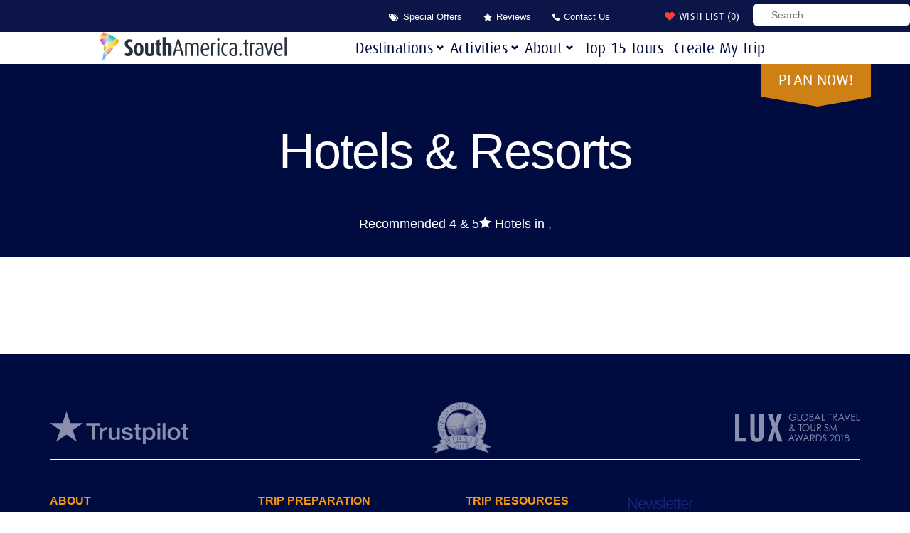

--- FILE ---
content_type: text/html; charset=UTF-8
request_url: https://www.southamerica.travel/south-america/hotels-resorts/pousada-casas-brancas
body_size: 55068
content:
<!DOCTYPE html>
<html lang="en-US" class="no-js">
    <head>
        <meta charset="UTF-8"/>
<script type="lazyJs" >
/* <![CDATA[ */
var gform;gform||(document.addEventListener("gform_main_scripts_loaded",function(){gform.scriptsLoaded=!0}),document.addEventListener("gform/theme/scripts_loaded",function(){gform.themeScriptsLoaded=!0}),window.addEventListener("DOMContentLoaded",function(){gform.domLoaded=!0}),gform={domLoaded:!1,scriptsLoaded:!1,themeScriptsLoaded:!1,isFormEditor:()=>"function"==typeof InitializeEditor,callIfLoaded:function(o){return!(!gform.domLoaded||!gform.scriptsLoaded||!gform.themeScriptsLoaded&&!gform.isFormEditor()||(gform.isFormEditor()&&console.warn("The use of gform.initializeOnLoaded() is deprecated in the form editor context and will be removed in Gravity Forms 3.1."),o(),0))},initializeOnLoaded:function(o){gform.callIfLoaded(o)||(document.addEventListener("gform_main_scripts_loaded",()=>{gform.scriptsLoaded=!0,gform.callIfLoaded(o)}),document.addEventListener("gform/theme/scripts_loaded",()=>{gform.themeScriptsLoaded=!0,gform.callIfLoaded(o)}),window.addEventListener("DOMContentLoaded",()=>{gform.domLoaded=!0,gform.callIfLoaded(o)}))},hooks:{action:{},filter:{}},addAction:function(o,r,e,t){gform.addHook("action",o,r,e,t)},addFilter:function(o,r,e,t){gform.addHook("filter",o,r,e,t)},doAction:function(o){gform.doHook("action",o,arguments)},applyFilters:function(o){return gform.doHook("filter",o,arguments)},removeAction:function(o,r){gform.removeHook("action",o,r)},removeFilter:function(o,r,e){gform.removeHook("filter",o,r,e)},addHook:function(o,r,e,t,n){null==gform.hooks[o][r]&&(gform.hooks[o][r]=[]);var d=gform.hooks[o][r];null==n&&(n=r+"_"+d.length),gform.hooks[o][r].push({tag:n,callable:e,priority:t=null==t?10:t})},doHook:function(r,o,e){var t;if(e=Array.prototype.slice.call(e,1),null!=gform.hooks[r][o]&&((o=gform.hooks[r][o]).sort(function(o,r){return o.priority-r.priority}),o.forEach(function(o){"function"!=typeof(t=o.callable)&&(t=window[t]),"action"==r?t.apply(null,e):e[0]=t.apply(null,e)})),"filter"==r)return e[0]},removeHook:function(o,r,t,n){var e;null!=gform.hooks[o][r]&&(e=(e=gform.hooks[o][r]).filter(function(o,r,e){return!!(null!=n&&n!=o.tag||null!=t&&t!=o.priority)}),gform.hooks[o][r]=e)}});
/* ]]> */
</script>

        <meta name="viewport" content="width=device-width, initial-scale=1.0"/>
        
        
        <meta name='robots' content='index, follow, max-image-preview:large, max-snippet:-1, max-video-preview:-1' />
	<style>img:is([sizes="auto" i], [sizes^="auto," i]) { contain-intrinsic-size: 3000px 1500px }</style>
	<script id="cookieyes" type="lazyJs" src="https://cdn-cookieyes.com/client_data/98b8ad7725725179522dce08/script.js"></script>
	<!-- This site is optimized with the Yoast SEO Premium plugin v26.6 (Yoast SEO v26.6) - https://yoast.com/wordpress/plugins/seo/ -->
	<title>Hotels Archive - SouthAmerica.travel</title>
	<link rel="canonical" href="https://www.southamerica.travel/south-america/hotels-resorts" />
	<link rel="next" href="https://www.southamerica.travel/south-america/hotels-resorts/page/2" />
	<meta property="og:locale" content="en_US" />
	<meta property="og:type" content="website" />
	<meta property="og:title" content="Hotels Archive" />
	<meta property="og:url" content="https://www.southamerica.travel/south-america/hotels-resorts" />
	<meta property="og:site_name" content="SouthAmerica.travel" />
	<meta property="og:image" content="https://www.southamerica.travel/wp-content/uploads/2019/10/discover-south-america.jpg" />
	<meta property="og:image:width" content="1123" />
	<meta property="og:image:height" content="941" />
	<meta property="og:image:type" content="image/jpeg" />
	<meta name="twitter:card" content="summary_large_image" />
	<meta name="twitter:site" content="@SouthAmTravel" />
	<script type="application/ld+json" class="yoast-schema-graph">{"@context":"https://schema.org","@graph":[{"@type":"CollectionPage","@id":"https://www.southamerica.travel/south-america/hotels-resorts","url":"https://www.southamerica.travel/south-america/hotels-resorts","name":"Hotels Archive - SouthAmerica.travel","isPartOf":{"@id":"https://www.southamerica.travel/#website"},"inLanguage":"en-US"},{"@type":"WebSite","@id":"https://www.southamerica.travel/#website","url":"https://www.southamerica.travel/","name":"SouthAmerica.travel","description":"","potentialAction":[{"@type":"SearchAction","target":{"@type":"EntryPoint","urlTemplate":"https://www.southamerica.travel/?s={search_term_string}"},"query-input":{"@type":"PropertyValueSpecification","valueRequired":true,"valueName":"search_term_string"}}],"inLanguage":"en-US"}]}</script>
	<!-- / Yoast SEO Premium plugin. -->


<link rel='dns-prefetch' href='//converter.dynamicconverter.com' />
<link rel='dns-prefetch' href='//smtpjs.com' />
<link rel='dns-prefetch' href='//www.googletagmanager.com' />
<link rel='dns-prefetch' href='//pagead2.googlesyndication.com' />
<link rel="alternate" type="application/rss+xml" title="SouthAmerica.travel &raquo; Hotels Feed" href="https://www.southamerica.travel/south-america/hotels-resorts/feed/" />
<script type="lazyJs" >
/* <![CDATA[ */
window._wpemojiSettings = {"baseUrl":"https:\/\/s.w.org\/images\/core\/emoji\/16.0.1\/72x72\/","ext":".png","svgUrl":"https:\/\/s.w.org\/images\/core\/emoji\/16.0.1\/svg\/","svgExt":".svg","source":{"concatemoji":"https:\/\/www.southamerica.travel\/wp-includes\/js\/wp-emoji-release.min.js"}};
/*! This file is auto-generated */
!function(s,n){var o,i,e;function c(e){try{var t={supportTests:e,timestamp:(new Date).valueOf()};sessionStorage.setItem(o,JSON.stringify(t))}catch(e){}}function p(e,t,n){e.clearRect(0,0,e.canvas.width,e.canvas.height),e.fillText(t,0,0);var t=new Uint32Array(e.getImageData(0,0,e.canvas.width,e.canvas.height).data),a=(e.clearRect(0,0,e.canvas.width,e.canvas.height),e.fillText(n,0,0),new Uint32Array(e.getImageData(0,0,e.canvas.width,e.canvas.height).data));return t.every(function(e,t){return e===a[t]})}function u(e,t){e.clearRect(0,0,e.canvas.width,e.canvas.height),e.fillText(t,0,0);for(var n=e.getImageData(16,16,1,1),a=0;a<n.data.length;a++)if(0!==n.data[a])return!1;return!0}function f(e,t,n,a){switch(t){case"flag":return n(e,"\ud83c\udff3\ufe0f\u200d\u26a7\ufe0f","\ud83c\udff3\ufe0f\u200b\u26a7\ufe0f")?!1:!n(e,"\ud83c\udde8\ud83c\uddf6","\ud83c\udde8\u200b\ud83c\uddf6")&&!n(e,"\ud83c\udff4\udb40\udc67\udb40\udc62\udb40\udc65\udb40\udc6e\udb40\udc67\udb40\udc7f","\ud83c\udff4\u200b\udb40\udc67\u200b\udb40\udc62\u200b\udb40\udc65\u200b\udb40\udc6e\u200b\udb40\udc67\u200b\udb40\udc7f");case"emoji":return!a(e,"\ud83e\udedf")}return!1}function g(e,t,n,a){var r="undefined"!=typeof WorkerGlobalScope&&self instanceof WorkerGlobalScope?new OffscreenCanvas(300,150):s.createElement("canvas"),o=r.getContext("2d",{willReadFrequently:!0}),i=(o.textBaseline="top",o.font="600 32px Arial",{});return e.forEach(function(e){i[e]=t(o,e,n,a)}),i}function t(e){var t=s.createElement("script");t.src=e,t.defer=!0,s.head.appendChild(t)}"undefined"!=typeof Promise&&(o="wpEmojiSettingsSupports",i=["flag","emoji"],n.supports={everything:!0,everythingExceptFlag:!0},e=new Promise(function(e){s.addEventListener("DOMContentLoaded",e,{once:!0})}),new Promise(function(t){var n=function(){try{var e=JSON.parse(sessionStorage.getItem(o));if("object"==typeof e&&"number"==typeof e.timestamp&&(new Date).valueOf()<e.timestamp+604800&&"object"==typeof e.supportTests)return e.supportTests}catch(e){}return null}();if(!n){if("undefined"!=typeof Worker&&"undefined"!=typeof OffscreenCanvas&&"undefined"!=typeof URL&&URL.createObjectURL&&"undefined"!=typeof Blob)try{var e="postMessage("+g.toString()+"("+[JSON.stringify(i),f.toString(),p.toString(),u.toString()].join(",")+"));",a=new Blob([e],{type:"text/javascript"}),r=new Worker(URL.createObjectURL(a),{name:"wpTestEmojiSupports"});return void(r.onmessage=function(e){c(n=e.data),r.terminate(),t(n)})}catch(e){}c(n=g(i,f,p,u))}t(n)}).then(function(e){for(var t in e)n.supports[t]=e[t],n.supports.everything=n.supports.everything&&n.supports[t],"flag"!==t&&(n.supports.everythingExceptFlag=n.supports.everythingExceptFlag&&n.supports[t]);n.supports.everythingExceptFlag=n.supports.everythingExceptFlag&&!n.supports.flag,n.DOMReady=!1,n.readyCallback=function(){n.DOMReady=!0}}).then(function(){return e}).then(function(){var e;n.supports.everything||(n.readyCallback(),(e=n.source||{}).concatemoji?t(e.concatemoji):e.wpemoji&&e.twemoji&&(t(e.twemoji),t(e.wpemoji)))}))}((window,document),window._wpemojiSettings);
/* ]]> */
</script>
<style id='wp-emoji-styles-inline-css' type='text/css'>

	img.wp-smiley, img.emoji {
		display: inline !important;
		border: none !important;
		box-shadow: none !important;
		height: 1em !important;
		width: 1em !important;
		margin: 0 0.07em !important;
		vertical-align: -0.1em !important;
		background: none !important;
		padding: 0 !important;
	}
</style>
<link rel="preconnect" href="https://cdn-cookieyes.com"><link rel="preconnect" href="https://pagead2.googlesyndication.com"><link rel="preconnect" href="https://js.sitesearch360.com"><link rel="preconnect" href="https://converter.dynamicconverter.com"><link rel="preconnect" href="https://smtpjs.com"><link rel="preconnect" href="https://www.google.com"><link rel="preload" href="https://www.southamerica.travel/wp-content/cache/w3-cache/css/186/wp-includes/css/dist/block-library/style.min.css" as="style"  fetchpriority="high"><link rel="preload" href="https://www.southamerica.travel/wp-content/cache/w3-cache/css/186/wp-content/plugins/column-shortcodes/assets/css/shortcodes.css" as="style"  fetchpriority="high"><link rel="preload" href="https://www.southamerica.travel/wp-content/cache/w3-cache/css/186/wp-content/plugins/contact-form-7/includes/css/styles.css" as="style"  fetchpriority="high"><link rel="preload" href="https://www.southamerica.travel/wp-content/cache/w3-cache/css/186/wp-content/themes/southAmericaTravel/css/vendor/bootstrap/bootstrap.min.css" as="style"  fetchpriority="high"><link rel="preload" href="https://www.southamerica.travel/wp-content/cache/w3-cache/css/186/wp-content/themes/southAmericaTravel/css/vendor/slick/slick.css" as="style"  fetchpriority="high"><link rel="preload" href="https://www.southamerica.travel/wp-content/cache/w3-cache/css/186/wp-content/themes/southAmericaTravel/css/vendor/intlTelInput.css" as="style"  fetchpriority="high"><link rel="preload" href="https://www.southamerica.travel/wp-content/cache/w3-cache/css/186/wp-content/themes/southAmericaTravel/css/style.css" as="style"  fetchpriority="high"><link rel="preload" href="https://www.southamerica.travel/wp-content/cache/w3-cache/css/186/wp-content/themes/southAmericaTravel/style.css" as="style"  fetchpriority="high"><link rel="preload" href="https://www.southamerica.travel/wp-content/cache/w3-cache/css/186/wp-content/themes/southAmericaTravel/css/font-awesome.min.css" as="style"  fetchpriority="high"><link rel="preload" href="https://www.southamerica.travel/wp-content/cache/w3-cache/css/186/wp-content/plugins/tablepress-premium/css/build/default.css" as="style"  fetchpriority="high"><link rel="preload" href="https://www.southamerica.travel/wp-content/cache/w3-cache/css/186/wp-content/plugins/tablepress-premium/modules/css/build/datatables.buttons.css" as="style"  fetchpriority="high"><link rel="preload" href="https://www.southamerica.travel/wp-content/cache/w3-cache/css/186/wp-content/plugins/tablepress-premium/modules/css/build/datatables.columnfilterwidgets.css" as="style"  fetchpriority="high"><link rel="preload" href="https://www.southamerica.travel/wp-content/cache/w3-cache/css/186/wp-content/plugins/tablepress-premium/modules/css/build/datatables.fixedheader.css" as="style"  fetchpriority="high"><link rel="preload" href="https://www.southamerica.travel/wp-content/cache/w3-cache/css/186/wp-content/plugins/tablepress-premium/modules/css/build/datatables.fixedcolumns.css" as="style"  fetchpriority="high"><link rel="preload" href="https://www.southamerica.travel/wp-content/cache/w3-cache/css/186/wp-content/plugins/tablepress-premium/modules/css/build/datatables.scroll-buttons.css" as="style"  fetchpriority="high"><link rel="preload" href="https://www.southamerica.travel/wp-content/cache/w3-cache/css/186/wp-content/plugins/tablepress-premium/modules/css/build/responsive-tables.css" as="style"  fetchpriority="high"><link rel="preload" href="https://www.southamerica.travel/wp-content/cache/w3-cache/css/186/wp-content/plugins/popup-anything-on-click/assets/css/font-awesome.min.css" as="style"  fetchpriority="high"><link rel="preload" href="https://www.southamerica.travel/wp-content/cache/w3-cache/css/186/wp-content/plugins/popup-anything-on-click/assets/css/popupaoc-public.css" as="style"  fetchpriority="high"><style id="w3-bg-load">p[data-bglz],p[data-bglz]::before,p[data-bglz]::after,div[data-bglz],div[data-bglz]::before,div[data-bglz]::after,section[data-bglz],section[data-bglz]::before,section[data-bglz]::after,iframelazy[data-bglz],iframe[data-bglz]{background-image:none !important;} video[data-class="LazyLoad"]{opacity: 0;} .w3-ratio-303x64{aspect-ratio:303/64} </style><script>var w3elem = window.innerWidth<768?'touchstart':'click';var w3LazyloadByPx=200, w3LazyloadJs = 1,w3ExcludedJs = 0, w3Inp = 1,w3BlankImgUrl="https://www.southamerica.travel/wp-content/cache/w3-cache/blank.png",w3CallUrl="https://www.southamerica.travel/wp-admin/admin-ajax.php?action=w3Call&token=8106fda5591e0c6d8b1928b9c19f5f2e",w3Call=1;var w3pageshow="";function scheduleTask(e,t,s=0){setTimeout(e,s)}!function(){let e=[];var t=EventTarget.prototype.addEventListener;e.click=[],e.touchstart=[],window.w3Html=[],window.w3Html.eventEcr=[],window.w3Html.class="",window.w3Html["css-preloaded"]=0,window.w3Html["data-css"]=0,window.w3Html["data-css-loaded"]=0;let s=document.querySelector("html"),i=new WeakMap;function a(t){!function e(t,s=0){return!!hasClickHandler(t)||s<3&&!["HTML","BODY"].includes(t.parentNode.tagName)&&e(t.parentNode,++s)}(t.target)&&("A"!=t.target.tagName||0==t.target.href.indexOf("#")||0==t.target.href.indexOf("javascript"))&&(t.preventDefault(),console.log("click",t.target),e.click.push(t.target))}window.hasClickHandler=e=>!!i.get(e)?.click?.size,"onpageshow"in window&&(window.onpageshow=function(e){w3pageshow=e}),EventTarget.prototype.addEventListener=function(e,s,a){if(["w3-DOMContentLoaded","w3-load"].includes(e))return t.call(this,e,s,"object"==typeof a?{...a,once:!0}:{once:!0});if(["click","touchstart"].includes(e)){let r=i.get(this);return r||(r={},i.set(this,r)),(r[e]||=new Set).add(s),t.call(this,e,s,a)}return"scroll"===e?t.call(this,e,s,"object"==typeof a?{...a,passive:!0}:!0===a?{passive:!0,capture:!0}:{passive:!0}):t.call(this,e,s,a)},s.addEventListener("click",a),window.addEventListener("w3-load",function t(){return -1!=window.w3Html.class.indexOf("jsload")?(document.querySelector("html").removeEventListener("click",a),setTimeout(function(){(function t(s,i){if(i>3)return;let a=e[s];for(let r=0;r<a.length;r++){let n=a[r];if(!window.w3Html.eventEcr.includes(n)&&void 0!==n.click)return window.w3Html.eventEcr.push(n),n.click();if(!window.w3Html.eventEcr.includes(n)&&void 0===n.click&&!["HTML","BODY"].includes(n.parentNode.tagName))return e[s]=[],e[s].push(n.parentNode),t(s,i+1)}})("click",0)},100)):setTimeout(function(){t()},50)},{passive:!0})}();class w3LoadScripts{constructor(e){this.triggerEvents=e,this.eventOptions={passive:!0},this.userEventListener=this.triggerListener.bind(this),this.lazyTrigger,this.styleLoadFired,this.lazyScriptsLoadFired=0,this.scriptsLoadFired=0,this.excluded_js=w3ExcludedJs,this.w3LazyloadJs=w3LazyloadJs,this.w3_fonts="undefined"!=typeof w3GoogleFont?w3GoogleFont:[],this.w3Styles=[],this.w3Scripts={normal:[],async:[],defer:[],lazy:[]},this.allJQueries=[],this.validScriptAttributes=new Set(["src","type","async","defer","crossorigin","integrity","nomodule","referrerpolicy","nonce","id"]),this.htmlElement=document.getElementsByTagName("html")[0]}userEventsAdd(e){let t=this.triggerEvents;for(let s=0;s<t.length;s++)window.addEventListener(t[s],e.userEventListener,e.eventOptions)}userEventsRemove(e){let t=this.triggerEvents;for(let s=0;s<t.length;s++)window.removeEventListener(t[s],e.userEventListener,e.eventOptions)}async triggerListener(e){this.userEventsRemove(this),scheduleTask(()=>this.callEvents(),10,10)}callEvents(){this.lazyScriptsLoadFired=1,this.addHtmlClass("w3_user"),"loading"===document.readyState?this.scriptsLoadFire||document.addEventListener("DOMContentLoaded",this.loadResources.bind(this)):this.scriptsLoadFire||this.loadResources()}async loadStyleResources(){this.styleLoadFired||(this.styleLoadFired=!0,this.registerStyles(),window.w3Html["data-css"]=this.w3Styles.length,this.preloadScripts(this.w3Styles),this.loadStylesPreloaded(),this.loadFonts(this.w3_fonts))}async loadStylesPreloaded(){scheduleTask(()=>{1==window.w3Html["css-preloaded"]?this.loadStyles(this.w3Styles):this.loadStylesPreloaded()},10,10)}async loadResources(){this.loadStyleResources(),this.scriptsLoadFired||(this.scriptsLoadFired=!0,this.exeDocumentWrite(),this.registerScripts(),this.addHtmlClass("w3_start"),"function"==typeof w3EventsOnStartJs&&w3EventsOnStartJs(),await this.preloadScripts(this.w3Scripts.normal),await this.preloadScripts(this.w3Scripts.defer),await this.preloadScripts(this.w3Scripts.async),await this.loadScripts(this.w3Scripts.normal),await this.loadScripts(this.w3Scripts.defer),await this.loadScripts(this.w3Scripts.async),await this.executeDomcontentloaded(),await this.executeWindowLoad(),window.dispatchEvent(new Event("w3-scripts-loaded")),this.addHtmlClass("w3_js"),"function"==typeof w3EventsOnEndJs&&w3EventsOnEndJs(),this.lazyTrigger=setInterval(this.w3TriggerLazyScript,500,this))}async w3TriggerLazyScript(e){e.lazyScriptsLoadFired&&(await e.loadScripts(e.w3Scripts.lazy),e.addHtmlClass("jsload"),clearInterval(e.lazyTrigger))}addHtmlClass(e){this.htmlElement.classList.add(e),window.w3Html.class+=" "+e}registerScripts(){let e=document.querySelectorAll("script[type=lazyJs]"),t=document.querySelectorAll("script[type=lazyExJs]");for(let s=0;s<e.length;s++){let i=e[s];i.hasAttribute("src")?i.hasAttribute("async")&&!1!==i.async?this.w3Scripts.async.push(i):i.hasAttribute("defer")&&!1!==i.defer||"module"===i.getAttribute("data-w3-type")?this.w3Scripts.defer.push(i):this.w3Scripts.normal.push(i):this.w3Scripts.normal.push(i)}for(let a=0;a<t.length;a++)this.w3Scripts.lazy.push(t[a])}registerStyles(){let e=document.querySelectorAll("link[data-href]");for(let t=0;t<e.length;t++)this.w3Styles.push(e[t])}async executeScript(e){return new Promise(t=>{let s=document.createElement("script"),i=e.attributes;for(let a=0;a<i.length;a++){let r=i[a],n=r.nodeName;"type"!==n&&"data-cfasync"!=n&&("data-w3-type"===n&&(n="type"),(-1!=n.indexOf("data-")||-1==n.indexOf("data-")&&this.validScriptAttributes.has(n))&&s.setAttribute(n,r.nodeValue))}if(e.hasAttribute("src")){s.removeAttribute("defer"),s.setAttribute("async","async");let l=s.getAttribute("type");"text/javascript"!=l&&"application/javascript"!=l&&"module"!=l&&s.setAttribute("type","text/javascript"),e.hasAttribute("nomodule")&&s.removeAttribute("type"),s.onload=()=>{s.loaded=!0,t()},s.onerror=()=>{s.loaded=!0,t()}}else s.text=e.text,t();requestAnimationFrame(()=>{if(null!==e.parentNode)try{e.parentNode.replaceChild(s,e),e.hasAttribute("nomodule")&&t()}catch(i){console.error("error",i),t()}else document.head.appendChild(s)})})}async executeStyles(e){requestAnimationFrame(()=>{e.href=e.dataset.href,e.removeAttribute("data-href"),e.rel="stylesheet"})}async loadScripts(e){let t=e.shift();return t?(await this.executeScript(t),this.loadScripts(e)):Promise.resolve()}async loadStyles(e){let t=e.shift();return t?(this.executeStyles(t),this.loadStyles(e)):"loaded"}async loadFonts(e){let t=document.createDocumentFragment();for(let s=0;s<e.length;s++){let i=e[s],a=document.createElement("link");a.href=i,a.rel="stylesheet",t.appendChild(a)}document.head.appendChild(t)}preloadScripts(e){let t=document.createDocumentFragment(),s=0,i=this;for(let a=0;a<e.length;a++){let r=e[a],n=r.getAttribute("src"),l=r.getAttribute("data-href"),d=r.getAttribute("data-w3-type");if(n){let o=document.createElement("link");o.href=n,o.rel="module"==d?"modulepreload":"preload",o.as="script",t.appendChild(o)}else if(l){let c=document.createElement("link");c.href=l,c.rel="preload",c.as="style",s++,e.length==s&&(c.dataset.last=1),t.appendChild(c),c.onload=function(){fetch(this.href,{mode:"no-cors"}).then(e=>e.blob()).then(()=>i.updateCssLoader()).catch(()=>i.updateCssLoader())},c.onerror=function(){i.updateCssLoader()}}}document.head.appendChild(t)}updateCssLoader(){window.w3Html["data-css-loaded"]=window.w3Html["data-css-loaded"]+1,window.w3Html["data-css"]==window.w3Html["data-css-loaded"]&&(window.w3Html["css-preloaded"]=1)}holdEventListeners(){let e={};function t(t,s){let i=Object.getOwnPropertyDescriptor(t,"addEventListener");(void 0==i||i.writable)&&(!function(t){function s(s){return e[t].eventsToRewrite.indexOf(s)>=0?"w3-"+s:s}e[t]||(e[t]={originalFunctions:{add:t.addEventListener,remove:t.removeEventListener},eventsToRewrite:[]},t.addEventListener=function(){arguments[0]=s(arguments[0]),e[t].originalFunctions.add.apply(t,arguments)},t.removeEventListener=function(){arguments[0]=s(arguments[0]),e[t].originalFunctions.remove.apply(t,arguments)})}(t),e[t].eventsToRewrite.push(s))}function s(e,t){let s=e[t];Object.defineProperty(e,t,{get:()=>s||function(){},set(i){e["w3"+t]=s=i}})}t(document,"DOMContentLoaded"),t(window,"DOMContentLoaded"),t(window,"load"),t(window,"pageshow"),t(document,"readystatechange"),s(document,"onreadystatechange"),s(window,"onload"),s(window,"onpageshow")}bindFunc(e,t,s){if(-1==window.w3Html.class.indexOf("w3_js")){scheduleTask(()=>this.bindFunc(e,t,s),50,50);return}e.bind(t)(s)}holdJquery(e){let t=window.jQuery;Object.defineProperty(window,"jQuery",{get:()=>t,set(s){if(s&&s.fn&&!e.allJQueries.includes(s)){s.fn.ready=s.fn.init.prototype.ready=function(t){if(void 0!==t)return e.scriptsLoadFired?e.domReadyFired?e.bindFunc(t,document,s):document.addEventListener("w3-DOMContentLoaded",()=>e.bindFunc(t,document,s)):document.addEventListener("DOMContentLoaded",()=>t.bind(document)(s)),s(document)};let i=s.fn.on;s.fn.on=s.fn.init.prototype.on=function(){if("ready"==arguments[0]||"w3-DOMContentLoad"==arguments[0]){if(this[0]!==document)return i.apply(this,arguments),this;if("string"!=typeof arguments[1])return e.bindFunc(arguments[1],document,s)}if(this[0]===window){function t(e){return e.split(" ").map(e=>"load"===e||0===e.indexOf("load")?"w3-jquery-load":e).join(" ")}"string"==typeof arguments[0]||arguments[0]instanceof String?arguments[0]=t(arguments[0]):"object"==typeof arguments[0]&&Object.keys(arguments[0]).forEach(e=>{Object.assign(arguments[0],{[t(e)]:arguments[0][e]})[e]})}return i.apply(this,arguments),this},e.allJQueries.push(s)}t=s}})}async executeDomcontentloaded(e){e||(this.domReadyFired=!0,document.w3readyState=document.readyState),await this.repaintFrame(),document.dispatchEvent(new Event("w3-DOMContentLoaded")),await this.repaintFrame(),window.dispatchEvent(new Event("w3-DOMContentLoaded")),await this.repaintFrame(),document.dispatchEvent(new Event("w3-readystatechange")),await this.repaintFrame(),document.w3onreadystatechange&&document.w3onreadystatechange()}async executeWindowLoad(e){if(!e&&-1==window.w3Html.class.indexOf("w3_js"))return scheduleTask(()=>this.executeWindowLoad(),10,10);!0==this.domReadyFired&&(document.w3readyState=document.readyState),await this.repaintFrame(),scheduleTask(()=>window.dispatchEvent(new Event("w3-load")),100,100),await this.repaintFrame(),window.w3onload&&window.w3onload(),await this.repaintFrame();for(let t=0;t<this.allJQueries.length;t++)this.allJQueries[t](window).trigger("w3-jquery-load");window.dispatchEvent(new Event("w3-pageshow")),await this.repaintFrame(),window.w3onpageshow&&window.w3onpageshow(w3pageshow)}exeDocumentWrite(){let e=new Map,t=new Map,s=null,i=function(s){if(!s||!t.has(s))return;let i=t.get(s);if(0===i.length)return;let a=i.join("");t.set(s,[]);let r=document.createRange(),n=s.parentElement,l=e.get(s);void 0===l&&(l=s.nextSibling,e.set(s,l));let d=document.createDocumentFragment();r.setStart(d,0),d.appendChild(r.createContextualFragment(a)),n.insertBefore(d,l)},a=function(e,a=!1){a&&(e+="\n");let r=document.currentScript;r||console.error("unable to document.write this: "+e),t.has(r)||t.set(r,[]),t.get(r).push(e),s&&clearTimeout(s),s=setTimeout(()=>{i(r),s=null},0)};document.write=function(e){a(e,!1)},document.writeln=function(e){a(e,!0)}}async repaintFrame(){return new Promise(e=>requestAnimationFrame(e))}async execBeforeW3Load(){await this.executeDomcontentloaded(1),await this.executeWindowLoad(1)}static execute(){let e=new w3LoadScripts(["keydown","mousemove","touchmove","touchstart","touchend","wheel"]);if(window.addEventListener("DOMContentLoaded",()=>{e.execBeforeW3Load()}),e.holdJquery(e),e.holdEventListeners(),document.w3readyState="loading",e.userEventsAdd(e),window.location.href.indexOf("w3=1")>-1||window.location.href.indexOf("w3%3D1")>-1)return window.addEventListener("load",()=>{scheduleTask(()=>{let t=new Image;t.src=w3BlankImgUrl,document.body.appendChild(t),e.triggerListener()},1e3,1e3)});if(!e.w3LazyloadJs||window.scrollY>50||"complete"==document.readyState||"interactive"==document.readyState)return scheduleTask(()=>e.triggerListener(),100,100);let t=setInterval(function e(s){if(null!=document.body){let i=document.body.getBoundingClientRect();i.top<-30&&scheduleTask(()=>s.triggerListener(),100,100),clearInterval(t)}},500,e)}}w3LoadScripts.execute();</script><link data-css="1" href="https://www.southamerica.travel/wp-content/cache/w3-cache/css/186/wp-includes/css/dist/block-library/style.min.css" rel='stylesheet' id='wp-block-library-css' media='all'>
<style id='classic-theme-styles-inline-css' type='text/css'>
/*! This file is auto-generated */
.wp-block-button__link{color:#fff;background-color:#32373c;border-radius:9999px;box-shadow:none;text-decoration:none;padding:calc(.667em + 2px) calc(1.333em + 2px);font-size:1.125em}.wp-block-file__button{background:#32373c;color:#fff;text-decoration:none}
</style>
<style id='global-styles-inline-css' type='text/css'>
:root{--wp--preset--aspect-ratio--square: 1;--wp--preset--aspect-ratio--4-3: 4/3;--wp--preset--aspect-ratio--3-4: 3/4;--wp--preset--aspect-ratio--3-2: 3/2;--wp--preset--aspect-ratio--2-3: 2/3;--wp--preset--aspect-ratio--16-9: 16/9;--wp--preset--aspect-ratio--9-16: 9/16;--wp--preset--color--black: #000000;--wp--preset--color--cyan-bluish-gray: #abb8c3;--wp--preset--color--white: #ffffff;--wp--preset--color--pale-pink: #f78da7;--wp--preset--color--vivid-red: #cf2e2e;--wp--preset--color--luminous-vivid-orange: #ff6900;--wp--preset--color--luminous-vivid-amber: #fcb900;--wp--preset--color--light-green-cyan: #7bdcb5;--wp--preset--color--vivid-green-cyan: #00d084;--wp--preset--color--pale-cyan-blue: #8ed1fc;--wp--preset--color--vivid-cyan-blue: #0693e3;--wp--preset--color--vivid-purple: #9b51e0;--wp--preset--gradient--vivid-cyan-blue-to-vivid-purple: linear-gradient(135deg,rgba(6,147,227,1) 0%,rgb(155,81,224) 100%);--wp--preset--gradient--light-green-cyan-to-vivid-green-cyan: linear-gradient(135deg,rgb(122,220,180) 0%,rgb(0,208,130) 100%);--wp--preset--gradient--luminous-vivid-amber-to-luminous-vivid-orange: linear-gradient(135deg,rgba(252,185,0,1) 0%,rgba(255,105,0,1) 100%);--wp--preset--gradient--luminous-vivid-orange-to-vivid-red: linear-gradient(135deg,rgba(255,105,0,1) 0%,rgb(207,46,46) 100%);--wp--preset--gradient--very-light-gray-to-cyan-bluish-gray: linear-gradient(135deg,rgb(238,238,238) 0%,rgb(169,184,195) 100%);--wp--preset--gradient--cool-to-warm-spectrum: linear-gradient(135deg,rgb(74,234,220) 0%,rgb(151,120,209) 20%,rgb(207,42,186) 40%,rgb(238,44,130) 60%,rgb(251,105,98) 80%,rgb(254,248,76) 100%);--wp--preset--gradient--blush-light-purple: linear-gradient(135deg,rgb(255,206,236) 0%,rgb(152,150,240) 100%);--wp--preset--gradient--blush-bordeaux: linear-gradient(135deg,rgb(254,205,165) 0%,rgb(254,45,45) 50%,rgb(107,0,62) 100%);--wp--preset--gradient--luminous-dusk: linear-gradient(135deg,rgb(255,203,112) 0%,rgb(199,81,192) 50%,rgb(65,88,208) 100%);--wp--preset--gradient--pale-ocean: linear-gradient(135deg,rgb(255,245,203) 0%,rgb(182,227,212) 50%,rgb(51,167,181) 100%);--wp--preset--gradient--electric-grass: linear-gradient(135deg,rgb(202,248,128) 0%,rgb(113,206,126) 100%);--wp--preset--gradient--midnight: linear-gradient(135deg,rgb(2,3,129) 0%,rgb(40,116,252) 100%);--wp--preset--font-size--small: 13px;--wp--preset--font-size--medium: 20px;--wp--preset--font-size--large: 36px;--wp--preset--font-size--x-large: 42px;--wp--preset--spacing--20: 0.44rem;--wp--preset--spacing--30: 0.67rem;--wp--preset--spacing--40: 1rem;--wp--preset--spacing--50: 1.5rem;--wp--preset--spacing--60: 2.25rem;--wp--preset--spacing--70: 3.38rem;--wp--preset--spacing--80: 5.06rem;--wp--preset--shadow--natural: 6px 6px 9px rgba(0, 0, 0, 0.2);--wp--preset--shadow--deep: 12px 12px 50px rgba(0, 0, 0, 0.4);--wp--preset--shadow--sharp: 6px 6px 0px rgba(0, 0, 0, 0.2);--wp--preset--shadow--outlined: 6px 6px 0px -3px rgba(255, 255, 255, 1), 6px 6px rgba(0, 0, 0, 1);--wp--preset--shadow--crisp: 6px 6px 0px rgba(0, 0, 0, 1);}:where(.is-layout-flex){gap: 0.5em;}:where(.is-layout-grid){gap: 0.5em;}body .is-layout-flex{display: flex;}.is-layout-flex{flex-wrap: wrap;align-items: center;}.is-layout-flex > :is(*, div){margin: 0;}body .is-layout-grid{display: grid;}.is-layout-grid > :is(*, div){margin: 0;}:where(.wp-block-columns.is-layout-flex){gap: 2em;}:where(.wp-block-columns.is-layout-grid){gap: 2em;}:where(.wp-block-post-template.is-layout-flex){gap: 1.25em;}:where(.wp-block-post-template.is-layout-grid){gap: 1.25em;}.has-black-color{color: var(--wp--preset--color--black) !important;}.has-cyan-bluish-gray-color{color: var(--wp--preset--color--cyan-bluish-gray) !important;}.has-white-color{color: var(--wp--preset--color--white) !important;}.has-pale-pink-color{color: var(--wp--preset--color--pale-pink) !important;}.has-vivid-red-color{color: var(--wp--preset--color--vivid-red) !important;}.has-luminous-vivid-orange-color{color: var(--wp--preset--color--luminous-vivid-orange) !important;}.has-luminous-vivid-amber-color{color: var(--wp--preset--color--luminous-vivid-amber) !important;}.has-light-green-cyan-color{color: var(--wp--preset--color--light-green-cyan) !important;}.has-vivid-green-cyan-color{color: var(--wp--preset--color--vivid-green-cyan) !important;}.has-pale-cyan-blue-color{color: var(--wp--preset--color--pale-cyan-blue) !important;}.has-vivid-cyan-blue-color{color: var(--wp--preset--color--vivid-cyan-blue) !important;}.has-vivid-purple-color{color: var(--wp--preset--color--vivid-purple) !important;}.has-black-background-color{background-color: var(--wp--preset--color--black) !important;}.has-cyan-bluish-gray-background-color{background-color: var(--wp--preset--color--cyan-bluish-gray) !important;}.has-white-background-color{background-color: var(--wp--preset--color--white) !important;}.has-pale-pink-background-color{background-color: var(--wp--preset--color--pale-pink) !important;}.has-vivid-red-background-color{background-color: var(--wp--preset--color--vivid-red) !important;}.has-luminous-vivid-orange-background-color{background-color: var(--wp--preset--color--luminous-vivid-orange) !important;}.has-luminous-vivid-amber-background-color{background-color: var(--wp--preset--color--luminous-vivid-amber) !important;}.has-light-green-cyan-background-color{background-color: var(--wp--preset--color--light-green-cyan) !important;}.has-vivid-green-cyan-background-color{background-color: var(--wp--preset--color--vivid-green-cyan) !important;}.has-pale-cyan-blue-background-color{background-color: var(--wp--preset--color--pale-cyan-blue) !important;}.has-vivid-cyan-blue-background-color{background-color: var(--wp--preset--color--vivid-cyan-blue) !important;}.has-vivid-purple-background-color{background-color: var(--wp--preset--color--vivid-purple) !important;}.has-black-border-color{border-color: var(--wp--preset--color--black) !important;}.has-cyan-bluish-gray-border-color{border-color: var(--wp--preset--color--cyan-bluish-gray) !important;}.has-white-border-color{border-color: var(--wp--preset--color--white) !important;}.has-pale-pink-border-color{border-color: var(--wp--preset--color--pale-pink) !important;}.has-vivid-red-border-color{border-color: var(--wp--preset--color--vivid-red) !important;}.has-luminous-vivid-orange-border-color{border-color: var(--wp--preset--color--luminous-vivid-orange) !important;}.has-luminous-vivid-amber-border-color{border-color: var(--wp--preset--color--luminous-vivid-amber) !important;}.has-light-green-cyan-border-color{border-color: var(--wp--preset--color--light-green-cyan) !important;}.has-vivid-green-cyan-border-color{border-color: var(--wp--preset--color--vivid-green-cyan) !important;}.has-pale-cyan-blue-border-color{border-color: var(--wp--preset--color--pale-cyan-blue) !important;}.has-vivid-cyan-blue-border-color{border-color: var(--wp--preset--color--vivid-cyan-blue) !important;}.has-vivid-purple-border-color{border-color: var(--wp--preset--color--vivid-purple) !important;}.has-vivid-cyan-blue-to-vivid-purple-gradient-background{background: var(--wp--preset--gradient--vivid-cyan-blue-to-vivid-purple) !important;}.has-light-green-cyan-to-vivid-green-cyan-gradient-background{background: var(--wp--preset--gradient--light-green-cyan-to-vivid-green-cyan) !important;}.has-luminous-vivid-amber-to-luminous-vivid-orange-gradient-background{background: var(--wp--preset--gradient--luminous-vivid-amber-to-luminous-vivid-orange) !important;}.has-luminous-vivid-orange-to-vivid-red-gradient-background{background: var(--wp--preset--gradient--luminous-vivid-orange-to-vivid-red) !important;}.has-very-light-gray-to-cyan-bluish-gray-gradient-background{background: var(--wp--preset--gradient--very-light-gray-to-cyan-bluish-gray) !important;}.has-cool-to-warm-spectrum-gradient-background{background: var(--wp--preset--gradient--cool-to-warm-spectrum) !important;}.has-blush-light-purple-gradient-background{background: var(--wp--preset--gradient--blush-light-purple) !important;}.has-blush-bordeaux-gradient-background{background: var(--wp--preset--gradient--blush-bordeaux) !important;}.has-luminous-dusk-gradient-background{background: var(--wp--preset--gradient--luminous-dusk) !important;}.has-pale-ocean-gradient-background{background: var(--wp--preset--gradient--pale-ocean) !important;}.has-electric-grass-gradient-background{background: var(--wp--preset--gradient--electric-grass) !important;}.has-midnight-gradient-background{background: var(--wp--preset--gradient--midnight) !important;}.has-small-font-size{font-size: var(--wp--preset--font-size--small) !important;}.has-medium-font-size{font-size: var(--wp--preset--font-size--medium) !important;}.has-large-font-size{font-size: var(--wp--preset--font-size--large) !important;}.has-x-large-font-size{font-size: var(--wp--preset--font-size--x-large) !important;}
:where(.wp-block-post-template.is-layout-flex){gap: 1.25em;}:where(.wp-block-post-template.is-layout-grid){gap: 1.25em;}
:where(.wp-block-columns.is-layout-flex){gap: 2em;}:where(.wp-block-columns.is-layout-grid){gap: 2em;}
:root :where(.wp-block-pullquote){font-size: 1.5em;line-height: 1.6;}
</style>
<link data-css="1" href="https://www.southamerica.travel/wp-content/cache/w3-cache/css/186/wp-content/plugins/column-shortcodes/assets/css/shortcodes.css" rel='stylesheet' id='cpsh-shortcodes-css' media='all'>
<link data-css="1" href="https://www.southamerica.travel/wp-content/cache/w3-cache/css/186/wp-content/plugins/contact-form-7/includes/css/styles.css" rel='stylesheet' id='contact-form-7-css' media='all'>
<link data-css="1" href="https://www.southamerica.travel/wp-content/cache/w3-cache/css/186/wp-content/themes/southAmericaTravel/css/vendor/bootstrap/bootstrap.min.css" rel='stylesheet' id='bootstrap-css' media='all'>
<link data-css="1" href="https://www.southamerica.travel/wp-content/cache/w3-cache/css/186/wp-content/themes/southAmericaTravel/css/vendor/slick/slick.css" rel='stylesheet' id='slick-css' media='all'>
<link data-css="1" href="https://www.southamerica.travel/wp-content/cache/w3-cache/css/186/wp-content/themes/southAmericaTravel/css/vendor/intlTelInput.css" rel='stylesheet' id='intlTelInput-css' media='all'>
<link data-css="1" href="https://www.southamerica.travel/wp-content/cache/w3-cache/css/186/wp-content/themes/southAmericaTravel/css/style.css" rel='stylesheet' id='theme-styles-css' media='all'>
<link data-css="1" href="https://www.southamerica.travel/wp-content/cache/w3-cache/css/186/wp-content/themes/southAmericaTravel/style.css" rel='stylesheet' id='style-css' media='all'>
<link data-css="1" href="https://www.southamerica.travel/wp-content/cache/w3-cache/css/186/wp-content/themes/southAmericaTravel/css/font-awesome.min.css" rel='stylesheet' id='fontawesome-css' media='all'>
<link data-css="1" href="https://www.southamerica.travel/wp-content/cache/w3-cache/css/186/wp-content/plugins/tablepress-premium/css/build/default.css" rel='stylesheet' id='tablepress-default-css' media='all'>
<link data-css="1" href="https://www.southamerica.travel/wp-content/cache/w3-cache/css/186/wp-content/plugins/tablepress-premium/modules/css/build/datatables.buttons.css" rel='stylesheet' id='tablepress-datatables-buttons-css' media='all'>
<link data-css="1" href="https://www.southamerica.travel/wp-content/cache/w3-cache/css/186/wp-content/plugins/tablepress-premium/modules/css/build/datatables.columnfilterwidgets.css" rel='stylesheet' id='tablepress-datatables-columnfilterwidgets-css' media='all'>
<link data-css="1" href="https://www.southamerica.travel/wp-content/cache/w3-cache/css/186/wp-content/plugins/tablepress-premium/modules/css/build/datatables.fixedheader.css" rel='stylesheet' id='tablepress-datatables-fixedheader-css' media='all'>
<link data-css="1" href="https://www.southamerica.travel/wp-content/cache/w3-cache/css/186/wp-content/plugins/tablepress-premium/modules/css/build/datatables.fixedcolumns.css" rel='stylesheet' id='tablepress-datatables-fixedcolumns-css' media='all'>
<link data-css="1" href="https://www.southamerica.travel/wp-content/cache/w3-cache/css/186/wp-content/plugins/tablepress-premium/modules/css/build/datatables.scroll-buttons.css" rel='stylesheet' id='tablepress-datatables-scroll-buttons-css' media='all'>
<link data-css="1" href="https://www.southamerica.travel/wp-content/cache/w3-cache/css/186/wp-content/plugins/tablepress-premium/modules/css/build/responsive-tables.css" rel='stylesheet' id='tablepress-responsive-tables-css' media='all'>
<link data-css="1" href="https://www.southamerica.travel/wp-content/cache/w3-cache/css/186/wp-content/plugins/popup-anything-on-click/assets/css/font-awesome.min.css" rel='stylesheet' id='font-awesome-css' media='all'>
<link data-css="1" href="https://www.southamerica.travel/wp-content/cache/w3-cache/css/186/wp-content/plugins/popup-anything-on-click/assets/css/popupaoc-public.css" rel='stylesheet' id='popupaoc-public-style-css' media='all'>
<script type="lazyJs" src="https://www.southamerica.travel/wp-content/cache/w3-cache/js/186/wp-content/plugins/anything-popup/anything-popup.js" id="anything-popup-js-js"></script>
<script type="lazyJs" src="https://www.southamerica.travel/wp-content/cache/w3-cache/js/186/wp-includes/js/jquery/jquery.min.js" id="jquery-core-js"></script>
<script type="lazyJs" src="https://www.southamerica.travel/wp-content/cache/w3-cache/js/186/wp-includes/js/jquery/jquery-migrate.min.js" id="jquery-migrate-js"></script>
<link rel="https://api.w.org/" href="https://www.southamerica.travel/wp-json/" /><link rel="EditURI" type="application/rsd+xml" title="RSD" href="https://www.southamerica.travel/xmlrpc.php?rsd" />
<meta name="generator" content="WordPress 6.8.3" />
<meta name="msapplication-TileImage" content="cnlhbi5iYXJyLjQyQGdtYWlsLmNvbTpGJmg3SEZwXl5HIzQkTXJIL3dwLWxvZ2luLnBocA==" />
<meta name="generator" content="Site Kit by Google 1.168.0" />
<!-- Google AdSense meta tags added by Site Kit -->
<meta name="google-adsense-platform-account" content="ca-host-pub-2644536267352236">
<meta name="google-adsense-platform-domain" content="sitekit.withgoogle.com">
<!-- End Google AdSense meta tags added by Site Kit -->
<style type="text/css">.recentcomments a{display:inline !important;padding:0 !important;margin:0 !important;}</style>
<!-- Google AdSense snippet added by Site Kit -->
<script type="lazyJs" async="async" src="https://pagead2.googlesyndication.com/pagead/js/adsbygoogle.js?client=ca-pub-7313053258137171&host=ca-host-pub-2644536267352236" crossorigin="anonymous"></script>

<!-- End Google AdSense snippet added by Site Kit -->
<link rel="icon" href="https://www.southamerica.travel/wp-content/uploads/2019/09/cropped-SAT_Favicon-1-100x100.png" sizes="32x32" />
<link rel="icon" href="https://www.southamerica.travel/wp-content/uploads/2019/09/cropped-SAT_Favicon-1-192x192.png" sizes="192x192" />
<link rel="apple-touch-icon" href="https://www.southamerica.travel/wp-content/uploads/2019/09/cropped-SAT_Favicon-1-192x192.png" />
<meta name="msapplication-TileImage" content="https://www.southamerica.travel/wp-content/uploads/2019/09/cropped-SAT_Favicon-1-300x300.png" />
		<style type="text/css" id="wp-custom-css">
			.tour-customizer__dropdown .choices
{
	max-height:201px !important;
}

.mobileview {
	display:none;
}
.page-id-40230.page-template-tpl-tour-embedded header.main-header {
    position: sticky !important;
    top: 0px;
    background: #fff;
    float: left;
}
.tour-contact__content-wrapper #country-listbox{
  width:350px !important;
  max-height:200px !important;
}
@media only screen and (max-width: 767px){
	.mini-form .topp_bars {
    margin: 0px;
 }
	.single-tour h4.pricing-tile__main {
    min-height: 72px;
 }
	.tour-contact__image-outer p{
		width:100%;
	}
	section.tours-table {
    width: 100%;
 }
	.tours-table .tours-grid__row {
    overflow: scroll;
  }
	html.jsload {
    overflow-y: inherit !important;
}
	/*-html, body {
    overflow-x: hidden;
 }*/
body{
    margin-top:0px !important;
    height: 100% !important;
}
.desktopview {
	display:none;
}
.mobileview {
	display:block !important;
}
	button.hamburger {
		line-height: 40px;
		padding-right: 30px;
	}

button.hamburger > span {
	display: none;
	}
.header-mobile.d-flex.d-xl-none {
    width: 100%;
    float: left;
}
	.header-mobile figure.main-logo, .header-mobile .top15tours {
    margin-top: 10px;
}
 .sticky-nav.sticky-nav--tax.sticky, 
 .sticky-nav.sticky-nav--tour.sticky {
    position: sticky !important;
    z-index: 99;
    top: 124px !important;
}
.read-more .read-more__right {
    margin-top: 0px !important;
}
.read-more__content {
    margin-top: 0px !important;
}
	
button.hamburger > svg {
	margin-top: 20px;
	}}

@media only screen and (max-width:575px){
h1, .h1_headline, h1.hero-title {
    font-size: 30px !important;
}
h2, ead-more__title {
    font-size: 26px !important;
 }
.single-tour .tour-hero__wrapper p.tour-hero__bottom-text img.emoji {
    max-width: 15px;
 }
section.tour-slider>.tour-slider__slider .slick-track .slick-slide figure.tour-slider__image {
    margin-bottom: 0;
 }	
}


/*----header menu css----*/
@media (min-width:991px) and (max-width:1199px){
  .header-additional-nav li:not(:last-of-type) {
    margin-bottom: 0px;
}
.header-nav > ul > li.menu-item:not(:last-of-type){
    margin-bottom:0px !important;
}
.header-nav {
    padding: 0px 0 0;
}
.main-logo {
    width: 210px;
    margin: 0 0 0 1px;
    margin-right: auto;
}
.header-bottom.d-none.d-xl-flex {
    display: flex !important;
    justify-content: flex-end;
    width: 100%;
}
.header-bottom .mega-menu-wrapper {
    max-height: calc(100vh - 112px) !important;
	height: auto;
	top: 100%;
}
.header-mobile.d-flex.d-xl-none {
    display: none !important;
}
.header-nav > ul {
    flex-direction: row;
    display: flex;
}
  .header-bottom .d-xl-none {
     display: none!important;
 }
 .header-bottom .custom-tour-header-menu {
    display: block;
}
.header-bottom .header-additional-nav ul{
    flex-direction:row;
    align-items: center;
}
.header-bottom .header-additional-nav {
    padding: 0px 0 0 0 !important;
}
.header-nav > ul > li.menu-item > a{
    padding:0px 10px;
    font-size: 18px !important;
} 
.header-bottom .header-additional-nav a{
  font-size: 18px !important;
  padding: 10px;
}
.header-bottom .contact .noPad{
  display:block;
}
.header-bottom .contact .noPad br {
    display: none;
}
.header-top {
    justify-content: flex-end !important;
}}
.single-destination .sticky-nav.sticky {
    position: sticky;
 }
@media (min-width:991px) {
	header .mega-menu-wrapper .custom-menu a {
    line-height: 1.3;
}
header .mega-menu-wrapper .custom-menu a.menu-element-with-icon {
    padding-bottom: 5px;
}
header .mega-menu-wrapper .custom-menu {
    margin-bottom: 10px;
}
header .mega-menu-wrapper {
    padding-top: 20px;
 }
}
@media (min-width:1024px) {
html body .sticky-nav.sticky-nav--tax {
    top: 90px !important;
    position: sticky;
}
 }

	
}
@media (max-width:990px) {
.header-nav-mobile nav.header-nav .custom-menu > a:last-child {
    margin-bottom: 15px;
 }
header .mega-menu-wrapper a.menu-element-with-image {
    margin-bottom: 0px;
}	
}
.single .read-more__left .read-more__content, .single .read-more__right .read-more__content {
    margin-top: 0px !important;
}


/*----header menu css end----*/

.page-id-26646 .content-tabs__tabs-content-wrapper .pf-content p > span#convert {
    display: none;
}
section.tours-grid {
    margin-top: 50px;
}
section.tours-grid .read-more__right .read-more__content:empty {
    margin-top: 30px !important;
}

@media (max-width:575px) {
.tours-table .tours-grid__row table tr td {
    text-wrap: nowrap;
}
}




/* Header GSC issues fix */
	body img.wp-smiley, body img.emoji{
		aspect-ratio:1
	}
@media(max-width:767px){
	html body main.page-content section.page-hero, html body section.tour-slider {
    padding-top: 0 !important;
}
	
html body .main-header {
    position: sticky !important;
    animation: unset !important;
    transition: 0s all !important;
    transform: unset !important;
    padding-top: 4px;
}
html body div#page section.taxonomy-hero {
    margin-top: 0px !important;
}
	
html body .main-header .header-mobile {
    float: unset !important;
}
html body button.hamburger {
    min-width: 60px !important;
    padding-right: 0px !important;
}

}


/*  */

.page-hero + .sticky-nav.sticky, .hero-basic + .sticky-nav.sticky {
    top: 90px !important;
}
.page-hero + .sticky-nav nav a:last-child {
    margin-right: 25px !important;
}

.tour-slider + style + .sticky-nav.sticky {
    top: 90px !important;
}

.page-hero + .sticky-nav, .hero-basic + .sticky-nav {
    top: 90px !important;
     position:sticky !important;
}
.tour-slider + style + .sticky-nav {
    top: 90px !important;
     position:sticky !important;
}
.tour-slider + style + .sticky-nav nav a:last-child {
    margin-right: 25px !important;
}

@media(min-width:768px) and (max-width:1199px){
.page-hero + .sticky-nav.sticky-nav--tour.sticky, .tour-slider + style + .sticky-nav.sticky {
    top: 88px !important;
    position:sticky !important;
}

.page-hero + .sticky-nav.sticky-nav--tour, .tour-slider + style + .sticky-nav {
    top: 88px !important;
     position:sticky !important;
}
	.page-hero + .sticky-nav.sticky {
    top: 88px !important;
    position:sticky !important;
}
.page-hero + .sticky-nav {
   top: 88px !important;
    position:sticky !important;
}

    }


@media(max-width:767px){
.page-hero + .sticky-nav.sticky-nav--tour.sticky, .hero-basic + .sticky-nav.sticky {
    top: 130px !important;
    position:sticky;
}
.page-hero + .sticky-nav.sticky-nav--tour, .hero-basic + .sticky-nav {
     top: 130px !important;
    position:sticky;
}
	.tour-slider + style + .sticky-nav.sticky {
    top: 130px !important;
		position:sticky !important;
}
.tour-slider + style + .sticky-nav {
     top: 130px !important;
		position:sticky !important;
}

    }

.page-id-103189 #tour-customizer{
	display:block !important;
}
.b-content-images__content-wrapper img.emoji {
    max-width: 15px;
    margin-left: 3px !important;
}/*--css added for cls /what-is-chile-famous-for--*/
		</style>
		<!-- Google Tag Manager -->
  <script type="lazyJs" >(function(w,d,s,l,i){w[l]=w[l]||[];w[l].push({'gtm.start':
  new Date().getTime(),event:'gtm.js'});var f=d.getElementsByTagName(s)[0],
  j=d.createElement(s),dl=l!='dataLayer'?'&l='+l:'';j.async=true;j.src=
  'https://www.googletagmanager.com/gtm.js?id='+i+dl;f.parentNode.insertBefore(j,f);
  })(window,document,'script','dataLayer','GTM-T6HPP5K');</script>
<!-- End Google Tag Manager -->



    <script async="" src="https://pagead2.googlesyndication.com/pagead/js/adsbygoogle.js?client=ca-pub-7313053258137171" crossorigin="anonymous" type="lazyJs"></script>

    <link data-css="1" href="https://www.southamerica.travel/wp-content/cache/w3-cache/css/186/wp-content/themes/southAmericaTravel/css/font-awesome.min.css" rel='stylesheet' id='fontawesome-css' media='all'>
<style id="w3speedster-custom-css">.single .tour-hero__destinations .destination-link:last-child {   background:#000b40 !important;   color:#fff;   border:1px solid #ffffff; } #phone_content {   padding-left:90px !important; } .ginput_container.ginput_recaptcha {   min-height:78px; } .content-tabs__head-mobile-btn {   display:none;   width:100%;   height:62px;   padding:0;   position:relative;   font-family:ff-dax-pro-condensed, sans-serif;   font-size:21px;   font-weight:500;   line-height:1;   text-align:left;   color:#000b40;   border:none;   border-bottom:1px solid #969bb3;   border-radius:0;   background-color:#fff;   cursor:pointer; } .read-more__content-read-more {   display:none;   padding-top:32px; } .free-tour-guide-download .alignnone {   margin:15px 0; } .single-accordion {   padding:0 0;   border-top:1px solid #969bb3;   transition:border-color .2s linear;   margin-top:10px;   border-radius:0; } .content-column.last_column p:empty {   display:none; } .header-nav-mobile.is-active {   transform:translateY(0); } .single-post .page-hero__label-link {   display:inline-block;   padding:10px 10px 5px;   margin:0 9px 9px 0;   font-size:14px;   font-weight:500;   line-height:16px;   color:#fff;   letter-spacing:.7px;   text-transform:uppercase;   background:#0a66ea;   transition:all .3s ease; } .home .testimonials__slider button.slick-prev.slick-arrow {   right:0 !important;   left:unset !important; } .home .testimonials__slider button.slick-next.slick-arrow {   left:unset !important; } html body {   opacity:1 !important; }  .slick-slider {   position:relative;   display:block;   box-sizing:border-box;   -webkit-user-select:none;   -moz-user-select:none;   -ms-user-select:none;   user-select:none;   -webkit-touch-callout:none;   -khtml-user-select:none;   -ms-touch-action:pan-y;   touch-action:pan-y;   -webkit-tap-highlight-color:transparent } .slick-list {   position:relative;   display:block;   overflow:hidden;   margin:0;   padding:0 } .slick-list:focus {   outline:0 } .slick-list.dragging {   cursor:pointer;   cursor:hand } .slick-slider .slick-list, .slick-slider .slick-track {   -webkit-transform:translate3d(0, 0, 0);   -moz-transform:translate3d(0, 0, 0);   -ms-transform:translate3d(0, 0, 0);   -o-transform:translate3d(0, 0, 0);   transform:translate3d(0, 0, 0) } .slick-track {   position:relative;   top:0;   left:0;   display:block } .slick-track:after, .slick-track:before {   display:table;   content:\'\' } .slick-track:after {   clear:both } .slick-loading .slick-track {   visibility:hidden } .slick-slide {   display:none;   float:left;   height:100%;   min-height:1px } [dir=rtl] .slick-slide {   float:right } .slick-slide img {   display:block;   border-radius:5px } .slick-slide.slick-loading img {   display:none } .slick-slide.dragging img {   pointer-events:none } .slick-initialized .slick-slide {   display:block } .slick-loading .slick-slide {   visibility:hidden } .slick-vertical .slick-slide {   display:block;   height:auto;   border:1px solid transparent } .slick-arrow.slick-hidden {   display:none } html:not(.jsload) button.step-back1.step-back-taxonomy {   opacity:0; } body img.wp-smiley, body img.emoji {   width:30px !important;   height:auto !important; } html:not(.jsload) .home .page-content>section:nth-child(n+3) * {   background-image:none !important; } html:not(.jsload) body:not(.page-template-tpl-tour-embedded-php) .tour-customizer__image-button {   background-image:none !important; } .contact a {   font-weight:800;   font-size:21px;   font-family:"ff-dax-pro-condensed", sans-serif; } .b-content-images__col .c-btn-wrapper:not(:last-child) {   margin-right:15px; } .slick-arrow:after {   content:'';   display:block;   width:16px;   height:20px;   position:absolute;   top:50%;   left:50%;   transform:translate(-50%, -50%);   margin-left:-2px;   background-image:url(https://www.southamerica.travel/wp-content/themes/southAmericaTravel/images/icons/slider-arrow.svg);   background-repeat:no-repeat;   background-position:center;   background-size:contain;   transition:all .2s linear; } .tour-slider .slick-arrow.slick-prev {   right:auto;   left:165px; } .tour-slider .slick-arrow {   width:80px;   height:80px;   margin:0; } .slick-arrow.slick-prev {   right:auto;   left:30px; } .tour-slider .slick-arrow.slick-next {   right:165px;   left:auto; } .tour-slider .slick-arrow {   width:80px;   height:80px;   margin:0; } .slick-arrow.slick-next {   right:30px;   left:auto; } .slick-arrow.slick-next:after {   transform:translate(-50%, -50%) rotate(-180deg);   margin-left:0; } .slick-arrow {   width:48px;   height:48px;   padding:0;   position:absolute;   z-index:1;   top:50%;   transform:translate(0, -50%);   margin:-31px 0 0;   font-size:0;   line-height:0;   border:none;   border-radius:50%;   background-color:#FFF;   box-shadow:none;   cursor:pointer;   transition:background-color .2s linear; } #tour-customizer-taxonomy .tour-customizer-top {   position:relative !important; } div.printfriendly {   display:none !important; } .single-accordion__title {   display:block;   padding:17px 20px 17px 15px;   position:relative;   cursor:pointer;   transition:all .2s linear; } .single-accordion__content {   display:none;   padding:0 45px 14px 16px; } .single-accordion__title h4 {   font-size:21px;   font-weight:500;   line-height:32px;   letter-spacing:0;   transition:color .2s linear;   margin:0 } .c-btn-wrapper.align-center {   text-align:center; } .single-destination .featured-activities p {   margin:0 0 47px; } .single-destination .h4_headline {   position:absolute;   bottom:33px;   background-color:rgba(0, 0, 0, .5);   color:#fff;   width:auto;   text-align:center;   right:15px;   left:15px; } .block-gallery-lightbox+.block-content-links, .block-gallery-slider+.block-content-links, .block-content-links+.block-content-links {   padding-top:0; } .content-link__title {   padding:16px 0;   position:relative;   margin:0;   font-size:21px;   font-weight:500;   line-height:24px;   color:#283246;   letter-spacing:0; } .content-link {   display:block;   margin-bottom:31px;   backface-visibility:hidden; } .single-destination .block-content {   padding:35px 0; } .single-destination .single-accordion {   border:1px solid #969bb3;   border-radius:5px; } .c-btn-wrapper:last-child {   margin-bottom:0; } .tour-plan h4 {   font-size:20px;   margin-bottom:0 } .tour-plan li {   width:32%;   display:inline-block;   padding:10px 0 10px 10px;   margin-bottom:10px; } .tour-plan img {   margin-right:10px;   margin-bottom:10px;   aspect-ratio:1 } .single-destination .block-content-links-text {   padding-bottom:0; } #tour-customizer {   display:none;   position:fixed;   z-index:99999;   top:0;   right:0;   left:0;   color:#fff;   background-color:#0d175c;   overflow:hidden; } .related-articles__category-link {   padding:8px;   position:absolute;   top:0;   left:0;   transform:translateY(-50%);   font-size:14px;   font-weight:500;   line-height:16px;   color:#fff;   letter-spacing:.7px;   text-transform:uppercase;   background-color:#0a66ea;   transition:background-color .2s ease; } .related-articles__category-link-outer {   position:relative;   z-index:1; } a:link {   text-decoration:none; } .c-link {   min-width:280px;   padding:10px 0;   margin:0;   font-size:21px;   font-weight:500;   line-height:24px;   border-bottom:1px solid #8b90a6; } .related-articles--single .related-articles__title {   display:inline-block;   margin-bottom:33px;   border:none;   box-shadow:none; } .related-articles__author {   margin:22px 0 0;   font-size:14px;   font-weight:500;   line-height:16px;   letter-spacing:.7px;   text-transform:uppercase; } .related-articles__article-title {   margin-top:9px;   font-size:30px;   line-height:37px !important; } .resources__single-inner {   display:flex;   align-items:flex-start; } .resources figure {   flex:0 0 auto; } .resources__single-inner .c-btn-wrapper {   margin-top:20px; } .resources__single>.c-btn-wrapper {   display:none;   padding:19px 0 0; } .resources__row {   flex-wrap:nowrap;   justify-content:center;   padding:90px 60px 98px;   margin:0;   background-color:#f6f6f8; } .resources__single-content .c-btn, .resources__single-content .gform_wrapper input[type=submit], .gform_wrapper .resources__single-content input[type=submit], .resources__single-content .travel-style-form__form input[type=submit], .travel-style-form__form .resources__single-content input[type=submit] {   border-radius:48px; } .resources__single-content p {   margin:0;   letter-spacing:-.52px; } .c-link span:after {   content:'';   pointer-events:none;   display:inline-block;   width:0;   height:0;   margin-left:10px;   vertical-align:middle;   border-width:4px 0 4px 5px;   border-style:solid;   border-color:transparent transparent transparent #0a66ea;   transition:all .2s linear; } .tooltip-extension .tooltip-badge {   display:block;   padding:1px 4px 2px;   margin:0;   font-size:12px;   font-weight:700;   line-height:16px;   color:#fff;   letter-spacing:.4px;   text-transform:uppercase;   border:1px solid #fff;   border-radius:0;   background-color:transparent;   cursor:pointer; } .tour-tile__tooltip-extension .tooltip-badge {   font-weight:500;   color:#000b40;   border:1px solid #e8e9ee; } .tooltip-extension .tooltip-badge:hover {   background-color:transparent; } .tooltip-extension {   position:relative;   margin:0 10px 10px 0; } .tooltip-extension .tooltip-content {   pointer-events:none;   width:165px;   padding:12px;   position:absolute;   z-index:10;   top:50%;   left:calc(100% + 20px);   transform:translateY(-50%);   font-size:11px;   line-height:14px;   color:#000b40;   background-color:#fff;   opacity:0;   transition:opacity .2s linear; } .tooltip-extension .tooltip-badge:hover+.tooltip-content {   pointer-events:all;   opacity:1; } section.tours-grid {   margin-top:50px; } section.tours-grid .read-more__right .read-more__content:empty {   margin-top:30px !important; } .intl-tel-input .country-list {   position:absolute;   z-index:2;   list-style:none;   text-align:left;   padding:0;   margin:0 0 0 -1px;   box-shadow:1px 1px 4px rgba(0, 0, 0, 0.2);   background-color:white;   border:1px solid #CCC;   white-space:nowrap;   max-height:200px;   overflow-y:scroll;   -webkit-overflow-scrolling:touch; } .intl-tel-input .selected-flag {   z-index:1;   position:relative;   display:flex;   align-items:center;   height:100%;   padding:0 6px 0 8px; } .intl-tel-input .flag-container {   position:absolute;   top:0;   bottom:0;   right:0;   padding:1px; } .block-content-links > .container > .row:not(:only-child) {   padding-top:36px; } .hotel-content--city::before {   content:"Hotels in";   display:block;   font-size:75%;   line-height:1;   margin-top:15px; } .hotel-list--items {   display:flex;   flex-wrap:wrap;   list-style:none;   padding:0; } .hotel-list--items li {   width:100%;   padding-left:15px;   padding-right:15px;   margin-bottom:30px; } .print-no, .print-only {   display:none; } .single-tour .read-more__btn {   margin-top:32px; } /*--south-america/tours/south-america-deluxe 32px used for this url --*/ html:not(.w3_start) header .mega-menu-wrapper .custom-menu--icons { opacity:0 !important; display:none !important;} .tour-hero__destinations .destination-link {   padding:1px 4px 2px;   margin:0 10px 10px 0;   font-size:12px;   font-weight:600;   line-height:16px;   color:#000b40;   letter-spacing:.4px;   border:1px solid #ffffff;   border-radius:0;   background:#ffffff; } .more-btn {   padding-right:24px;   padding-left:0;   position:relative;   font-size:16px;   font-weight:700;   line-height:1;   color:#0a66ea;   text-transform:uppercase;   border:none;   border-radius:0;   background:none;   cursor:pointer; } .more-btn:after {   content:'';   pointer-events:none;   display:block;   width:10px;   height:6px;   position:absolute;   top:calc(50% - 3px);   right:5px;   background-image:url(https://www.southamerica.travel/wp-content/themes/southAmericaTravel/images/icons/dd-arrow.svg);   background-position:center;   background-size:contain;   transition:transform .2s linear; } .customize-tour-form .step-content {   display:flex;   margin:0px -5px; } .gform_wrapper ul li {   margin-bottom:12px; } .tour-pricing__tabs-single {   transform:none;   opacity:1;   visibility:visible;   transition:all .2s ease; } .pricing-tile__hotels {   display:none;   padding:0;   margin:0 0 -16px;   list-style:none; } @media(min-width:1200px) { header .header-bottom.d-none.d-xl-flex {   display:flex !important;   } body {   font-family:"ff-dax-pro-wide", sans-serif;   font-size:18px;   line-height:28px; } .single-tour .pricing-tile__btn {   margin-top:24px; } .single-tour h4.pricing-tile__main {   min-height:120px; } .read-more__btn { margin-top:32px; } .single-tour .tour-slider__slider:not(.slick-initialized) > .tour-slider__slide:nth-child(4) {   transform:translateX(-243.7vw) !important;   z-index:-1; } .single-tour .tour-slider__slider {   overflow:visible; } p {   margin:0 0 32px; } h1, .h1_headline {   margin:0 0 52px;   font-size:70px;   font-weight:500;   line-height:72px;   letter-spacing:-1.75px; } h2, .h2_headline, .read-more--team .taxonomy-overview__title, .boxes .box h3, .boxes .box .h3_headline, .boxes .box .block-cta__countries-wrapper, .boxes .box .itinerary-popup__title, .boxes .box .wish-list h2, .wish-list .boxes .box h2, .team-content__bottom, .team-content__bottom p {   margin:0 0 17px;   font-size:48px;   line-height:60px;   letter-spacing:-1.4px; }   .single-tour .tour-slider__slider:not(.slick-initialized) {  opacity:1;  transform:translateX(calc(1170px / 3.21));   }   .wp-caption {  max-width:100%;   }   .aligncenter {  clear:both;  display:block;  margin:64px auto;  text-align:center;   }   section.page-hero.page-hero--single.page-hero--thumbnail+.sticky-nav.sticky-nav--tax.sticky {  position:sticky !important;   }   figure.tour-slider__image {  margin-bottom:0;   }  .footer-logos-main img {  min-height:51px;  aspect-ratio:auto !important; }   html:not(.w3_js) noscript {  height:0px;  display:none;   }   .single-tour .tour-hero__destinations .destination-link {  padding:1px 4px 2px;  margin:0 10px 10px 0;  font-size:12px;  font-weight:600;  line-height:16px;  color:#000b40;  letter-spacing:.4px;  border:1px solid #ffffff;  border-radius:0;  background:#ffffff;   }   .wp-caption-text {  padding:5px 0;  font-size:15px;  line-height:22px;   }   .single-post h1.hero-title,   .hero-title.h1_headline {  opacity:1 !important;  animation:none !important;   }   p:not([class])+h2,   p:not([class])+.h2_headline,   .read-more--team p:not([class])+.taxonomy-overview__title,   .boxes .box p:not([class])+h3,   .boxes .box p:not([class])+.h3_headline,   .boxes .box p:not([class])+.block-cta__countries-wrapper,   .boxes .box p:not([class])+.itinerary-popup__title,   .boxes .box .wish-list p:not([class])+h2,   .wish-list .boxes .box p:not([class])+h2,   p:not([class])+.team-content__bottom,   .team-content__bottom p:not([class])+p {  margin-top:82px;   }   .single-post .page-hero--single h1,   .page-hero--single .h1_headline {  margin-bottom:0;  font-weight:400;   }   .single-post .page-content h1 a:not([class]),   .page-content .h1_headline a:not([class]),   .page-content h2 a:not([class]),   .page-content .h2_headline a:not([class]),   .page-content .read-more--team .taxonomy-overview__title a:not([class]),   .read-more--team .page-content .taxonomy-overview__title a:not([class]),   .page-content .boxes .box h3 a:not([class]),   .boxes .box .page-content h3 a:not([class]),   .page-content .boxes .box .h3_headline a:not([class]),   .boxes .box .page-content .h3_headline a:not([class]),   .page-content .boxes .box .block-cta__countries-wrapper a:not([class]),   .boxes .box .page-content .block-cta__countries-wrapper a:not([class]),   .page-content .boxes .box .itinerary-popup__title a:not([class]),   .boxes .box .page-content .itinerary-popup__title a:not([class]),   .page-content .team-content__bottom a:not([class]),   .team-content__bottom .page-content p a:not([class]) {  box-shadow:inset 0 -4px 0 0 #0a66ea;   }   .main-logo {  width:263px;  margin:0 auto 4px !important;   }   .contact a {  font-size:18px !important;   }   .main-header .header-bottom .main-logo {  margin:0 19px 4px;   } .main-header .header-bottom .contact a {  font-weight:800;  font-size:21px;  font-family:"ff-dax-pro-condensed", sans-serif;   }   .home section.testimonials {  height:809px;   }   .postid-3553 .content-column.one_third {  width:33.3% !important;   }   .postid-3553 .content-column.two_third {  width:66.6% !important;   }   .single .related-tours__slider.slick-initialized.slick-slider button.slick-prev.slick-arrow {  left:-120px !important;   }   .single .related-tours__slider.slick-initialized.slick-slider button.slick-next.slick-arrow {  right:-120px !important;   }   .header-bottom .header-additional-nav+.contact {  min-width:129px;   } html body .sticky-nav.sticky-nav--tax{  top:90px !important;  position:sticky; } .single-tour .related-tours .related-tours__slider:not(.slick-initialized) > div:nth-child(n+2) {   display:none; } .page-hero__thumbnail {   min-height:50vw;   margin-bottom:-66px;   background-repeat:no-repeat;   background-size:cover; } h1.hero-title:only-child {   margin:0; } .hotel--country-name {   width:100%;   padding-left:15px;   padding-right:15px;   margin:0 0 8px;   font-size:32px;   line-height:40px;   letter-spacing:-.8px; } } @media (min-width:1024px) {   .header-bottom {  height:44.71px;   }   .hotel-list--items li {  width:25%;   } } @media (max-width:1199px) and (min-width:992px) {   .tour-slider .slick-arrow.slick-prev {  left:120px !important;   }   .tour-slider .slick-arrow.slick-next {  right:120px !important;   } } @media (max-width:991px) and (min-width:768px) {   .tour-slider .slick-arrow.slick-prev {  left:80px !important;   }   .tour-slider .slick-arrow {  width:65px !important;  height:65px !important;   }   .tour-slider .slick-arrow.slick-next {  right:80px !important;   } } @media (max-width:991px) {   .content-tabs__head-mobile-btn {  display:block;   }   header nav.header-additional-nav+.contact {   min-width:128px; } .header-additional-nav a, .header-nav>ul>li.menu-item>a {   font-size:21px; } h2.h3_headline a {   font-size:32px;   line-height:36px; } } @media (max-width:767px) and (min-width:576px) {   .contact.headtop a {  font-size:18px;  line-height:20px;  display:block !important;   }   .header-top .contact a {  font-weight:700;  color:inherit;   }   .slick-arrow:after {  margin-left:0;   }   .tour-slider .slick-arrow.slick-prev {  left:40px !important;   }   .tour-slider .slick-arrow {  width:42px !important;  height:42px !important;   }   .tour-slider .slick-arrow.slick-next {  right:40px !important;   }   .tour-slider .slick-arrow {  width:42px !important;  height:42px !important;   }   .slick-arrow.slick-next {  right:11px !important;   }   .slick-arrow:after {  margin-left:0;   }   .slick-arrow.slick-next:after {  margin-left:3px;   }   .slick-arrow.slick-prev {  left:11px !important;   } } @media (max-width:767px) { html:not(.w3_start) .postid-8642 .wp-image-54816{   display:none !important;   min-height:177.7px; } html:not(.w3_start) .postid-69729 .wp-image-72816{   display:none !important;   min-height:200px; }   .single-tour h4.pricing-tile__main span.pricing-tile__main-per {  display:block;   } .single-destination #customizer.tour-customizer-top {   min-height:262px; } .single-destination #tour-customizer-taxonomy .tour-customizer-top {   width:100%;   position:relative;   top:0;   left:0;   margin-bottom:80px;   padding-top:50px; } .single-destination #tour-customizer-taxonomy .tour-customizer-top.taxonomy-top {   margin-top:20px;   margin-bottom:0; } .single-destination #tour-customizer-taxonomy {   background-color:#f5f2f2;   z-index:99999;   top:0;   right:0;   left:0;   color:#000;   overflow:hidden; } .single-destination #tour-customizer-taxonomy .tour-customizer-bottom {   width:100%;   position:relative;   bottom:0;   left:0;   background:#dfdcdc; } .single-destination .alignnone {   display:inline-block;   margin:0;  } .single-destination .page-accordion .alignnone {  margin-top:10px; } .single-tour #cruise-tabs_rightside .cruise-rightMore { margin-top:-10px !important;   } .single-tour .read-more .col-12 { padding:0 20px;   }/*--cls (gsc) --/brazil/tours/rio-de-janeiro-amazon-rainforest-tour--*/ .container {   max-width:720px;   padding:0 20px;  }/*--cls (gsc) --/brazil/tours/rio-de-janeiro-amazon-rainforest-tour--*/   .single-tour .contact-travel>h3+sapn {  min-height:18px !important;   }  footer .footer-logos-main img {  height:48px !important;  width:100% !important;  aspect-ratio:auto !important;  max-width:100% !important;   }  html:not(.jsload) section.tours-grid,   html:not(.jsload) body:not(.page-template-tpl-tour-embedded-php) section.tours-grid *,   html:not(.jsload) div#tour-customizer-taxonomy,   html:not(.jsload) body:not(.page-template-tpl-tour-embedded-php) div#tour-customizer-taxonomy *,   html:not(.jsload) section#contact,   html:not(.jsload) section#contact *,   html:not(.jsload) .taxonomy-hero__bg {  background-image:none !important;   }   .main-header.become-sticky {  position:fixed;  animation:slideDown .2s;   }   .read-more__right h3 {  font-size:20px;  line-height:26px;   }   html:not(.jsload) .paoc-cb-popup-body {  display:none;   }   /*.single-destination.single .taxonomy-hero__title-wrapper h1{ display:flex; align-items:flex-end; padding-bottom:57px; justify-content:center; }*/  html:not(.jsload) .postid-3999 .main_stky_btm_desk {  display:none;   }   html:not(.jsload) .single .create_btn.wrapper {  background-color:#2565c5;  text-align:center;   }   html:not(.jsload) .single a.modal-toggle {  color:fff;  color:#fff;  font-size:18px;  line-height:45px;   }   .single .related-tours__slider.slick-initialized.slick-slider button.slick-prev.slick-arrow {  left:-24px !important;   }   .single .related-tours__slider.slick-initialized.slick-slider button.slick-next.slick-arrow {  right:-24px !important;   }   html:not(.jsload) .home .one_third img {  opacity:0;  visibility:hidden;   }   /*html:not(.jsload) .home .slick-track img {  display:none !important;   }*/   html:not(.jsload) .home .tour-benefits img {  opacity:0;  visibility:hidden;   }   html:not(.jsload) .home .slick-track a {  min-height:296px;   }   html:not(.jsload) .home .from-the-blog img {  opacity:0;  visibility:hidden;   }   html:not(.jsload) .home .awards-imges img {  opacity:0;  visibility:hidden;   }   p+h3,   p+.h3_headline,   p+.block-cta__countries-wrapper,   p+.itinerary-popup__title,   .wish-list p+h2 {  margin-top:30px;   }   .alignleft {  float:left;  margin:0 19px 19px 0;   }   .content-tabs__head-mobile-btn {  height:42px;  font-size:15px;   }   header.main-header.sticky.visible~main.page-content .content-tabs__head-wrapper {  position:relative !important;  top:30px;  width:calc(100% - 60px);   }   .featured-activities .featured-activities__slider:not(.slick-initialized)>a:nth-child(n+2) {  display:none;   }   .home .contact.cnt-sec {  min-height:25px;   }   .home .from-the-blog .related-articles__image {  aspect-ratio:335/200.5;   }   .testimonials .testimonials__slider:not(.slick-initialized)>div.testimonials__slide:nth-child(n+2) {  display:none;   }   figure#attachment_20300 {  width:100% !important;   }   .aligncenter {  clear:both;  display:block;  text-align:center;  margin:19px auto;   }   .wp-caption-text {  padding:5px 0;  font-size:15px;  line-height:22px;   }   .single-tour .contact-travel sapn.geotargetlygeocontent1592737892583 {  min-height:17px;  display:inline-block;   }   .mini-form {  bottom:0;  z-index:999999;  width:100%;  padding:0 !important;  background:#36312a;  display:none;   }   .page-accordion {  padding:10px 0 36px;   }   .single-accordion {  padding:13px 0;   }   .alignnone {  margin:24px 0 19px;   }   .tour-highlights__not-includes {  margin-top:14px;   }   .tour-highlights__includes,   .tour-highlights__not-includes {  padding-top:12px;   }   p+h4,   p+.h4_headline,   .read-more--team p+.read-more__content,   .team-hero p+p,   .tour-customizer-main .step p+div.headline,   #tour-customizer .review__summary p+h2,   #tour-customizer .review__summary p+.h2_headline,   #tour-customizer .review__summary .read-more--team p+.taxonomy-overview__title,   .read-more--team #tour-customizer .review__summary p+.taxonomy-overview__title,   #tour-customizer .review__summary .boxes .box p+h3,   .boxes .box #tour-customizer .review__summary p+h3,   #tour-customizer .review__summary .boxes .box p+.h3_headline,   .boxes .box #tour-customizer .review__summary p+.h3_headline,   #tour-customizer .review__summary .boxes .box p+.block-cta__countries-wrapper,   .boxes .box #tour-customizer .review__summary p+.block-cta__countries-wrapper,   #tour-customizer .review__summary .boxes .box p+.itinerary-popup__title,   .boxes .box #tour-customizer .review__summary p+.itinerary-popup__title,   #tour-customizer .review__summary p+.team-content__bottom,   #tour-customizer .review__summary .team-content__bottom p+p,   .team-content__bottom #tour-customizer .review__summary p+p,   .travel-style-form__form p+.gform_title,   .recent-post p+h2,   .recent-post p+.h2_headline,   .recent-post .read-more--team p+.taxonomy-overview__title,   .read-more--team .recent-post p+.taxonomy-overview__title,   .recent-post .boxes .box p+h3,   .boxes .box .recent-post p+h3,   .recent-post .boxes .box p+.h3_headline,   .boxes .box .recent-post p+.h3_headline,   .recent-post .boxes .box p+.block-cta__countries-wrapper,   .boxes .box .recent-post p+.block-cta__countries-wrapper,   .recent-post .boxes .box p+.itinerary-popup__title,   .boxes .box .recent-post p+.itinerary-popup__title,   .recent-post .boxes .box .wish-list p+h2,   .boxes .box .wish-list .recent-post p+h2,   .recent-post .wish-list .boxes .box p+h2,   .wish-list .boxes .box .recent-post p+h2,   .recent-post p+.team-content__bottom,   .recent-post .team-content__bottom p+p,   .team-content__bottom .recent-post p+p,   p+.wish-list-removed-placeholder__content {  margin-top:24px;   }   .free-tour-guide-download img.alignnone.wp-image-33339.size-full {  aspect-ratio:315/405;   }   .single-accordion__content {  /* padding:11px 10px 2px; */  font-size:14px;  line-height:18px;   }   img.alignnone.wp-image-35783.size-full {  aspect-ratio:295/245.83;   }   .contact-in-tour .contact.cnt-sec {  min-height:26px;   }   .c-btn-wrapper {  margin:5px 0 34px;   }   ul+p,   ol+p {  margin-top:24px;   }   .content-link {  margin-bottom:23px;   }   .content-link__title {  padding:13px 0 10px;  font-size:16px;  line-height:18px;   }   .single-destination .h4_headline {  bottom:25px;  right:20px;  left:20px;   }   .tour-plan li {  width:99%;   }   /* sticky header changes */   html .sticky .header-customize-btn {  display:none;   }   html .main-header.sticky .header-mobile .top15tours {  width:74%;   }   html .sticky .main-logo {  display:block;   }   html .sticky .main-logo--sticky {  display:none;   }   html header.main-header.sticky.visible.sticky-helper button.hamburger {  padding-right:30px;   }   /* end */   header.main-header {  animation:headerfade 0.1s ease-in-out;  animation-delay:0.1s;  animation-fill-mode:both;  max-width:100vw !important;  margin:0 !important   }   @keyframes headerfade {  0% { opacity:0;  }  100% { opacity:1;  }   }   html body .main-header {  position:sticky !important;  animation:unset !important;  transition:0s all !important;  transform:unset !important;  padding-top:4px;   }   html body section.taxonomy-hero {  margin-top:0px;   }   html body .main-header .header-mobile {  float:unset !important;   }   .block-img-comp .row {  padding:0;  margin:0;   }   .block-img-comp [class*=col] {  padding:0 0 12px;   }   .block-img-comp {  padding:50px 20px 39px;   }   .customize-tour-form h3 {  font-size:24px;  line-height:30px;  letter-spacing:-.6px;   }   .tour-itinerary__title {  padding:12px 30px 12px 0 !important;   }   .tour-itinerary__title h4 {  letter-spacing:-.35px;   }   .tour-itinerary__single {  padding:0;   }   .tour-itinerary__content {  padding:0;   }   .page-hero__thumbnail {  min-height:320px;  margin-bottom:-25px;   } } @media (max-width:575px) { body.home .page-content > section.testimonials .testimonials__slider:not(.slick-initialized) {   height:758.422px;  max-height:758.422px;   overflow:hidden;   } #tour-customizer-taxonomy .tour-customizer-top div.headline {   font-size:22px;   line-height:30px; } #tour-customizer-taxonomy .tour-customizer-top div.headline {  text-align:center; } #tour-customizer-taxonomy p.step-description {  margin-top:5px;  margin-bottom:0;  font-size:14px;  line-height:16px;  text-align:center;  width:95%;  margin:auto; } #tour-customizer-taxonomy .tour-customizer-top .top-nav {  position:relative;  top:0; } #tour-customizer-taxonomy .tour-customizer-top .top-nav {  width:calc(250% - 25px);  right:0;  left:2%;  transform:translateX(calc((-1) * var(--step) / 5 * 100%));  padding-bottom:30px; } #tour-customizer-taxonomy .tour-customizer-top .container {  height:auto;  border-right:20px solid #dfdcdc;  border-left:20px solid #dfdcdc; } .single-post [data-vi-widget-ref] { min-height:2717px;  display:block !important;   }/*--css for cls issue /what-is-chile-famous-for--*/   .related-tours__slide+.related-tours__slide {  margin-top:31px;   }   section.tour-slider>.tour-slider__slider .slick-track {  display:flex;   }   section.tour-slider>.tour-slider__slider .slick-track .slick-slide figure.tour-slider__image {  margin-bottom:0;   }   .tour-slider .slick-arrow:after {  width:11px;  height:15px;   }   .tour-slider .slick-arrow.slick-prev {  left:20px !important;   }   .tour-slider .slick-arrow {  width:30px !important;  height:30px !important;   }   .tour-slider .slick-arrow {  width:30px !important;  height:30px !important;   }   .tour-slider .slick-arrow.slick-next {  right:20px !important;   }   .home .taxonomy-overview .read-more__btn {  margin-top:16px;   }   .home section.read-more.taxonomy-overview .read-more__content p+h3>span:first-child {  line-height:1.5;   }   .single.single-tour .tour-slider__slider:not(.slick-initialized)>.tour-slider__slide:first-child {  left:12px;  position:relative;   }   .single.single-tour .tour-slider__slider:not(.slick-initialized)>.tour-slider__slide:nth-child(2) {  left:12px;  position:relative;   }   html:not(.jsload) .page-template-tpl-besttime-php form.travel-expert-contact-form input[type=\"tel\"],   html:not(.jsload) .home form.travel-expert-contact-form input[type=\"tel\"] {  padding-left:86px !important;   }   h3,   .h3_headline,   .block-cta__countries-wrapper,   .itinerary-popup__title,   .wish-list h2 {  margin-bottom:13px;   }   header .top15tours>a {  display:flex;  align-items:center;  justify-content:end;   }   .home .read-more__wrapper.row .read-more__content h3 img.emoji {  vertical-align:top !important;   }   /*header.main-header.sticky.visible.sticky-helper button.hamburger { padding-right:20px; }*/   h6.pricing_hotel__text img.emoji {  margin:0px !important;   }   html:not(.w3_js) .home span.geotargetlygeocontent1592737892583 {  min-width:82px;  display:inline-block;   }   /* a.sticky-nav__customize.c-nav-btn > img.emoji { width:19px !important; height:13px !important; } */   .trustpilot-widget iframe {  height:145px !important;  margin-top:15px;   }   .page-hero__label-link {  padding:8px 10px 4px !important;  font-size:10px !important;  line-height:12px !important;  letter-spacing:.5px !important;   }   .read-more__btn {  margin-top:12px;   }   .footer-cities .footer-logos-main img {  min-height:48px;   }   .tour-highlights__includes ul li,   .tour-highlights__not-includes ul li {  background-image:url(https://www.southamerica.travel/wp-content/themes/southAmericaTravel/images/tick-green.png);  background-repeat:no-repeat;  background-position:0 10px;   }   .tour-highlights__includes ul li,   .tour-highlights__not-includes ul li {  padding-left:21px;  list-style:none;   }   .free-tour-guide-download {  background-color:#0c1547;  padding:54px 15px 25px;   }   .free-tour-guide-download .alignleft {  float:left;  margin:15px 64px 0 0;   }   .content-column {  margin-bottom:24px;   }   .free-tour-guide-download .one_third {  padding:0 15px;   }   .block-content-links>.container>.row:not(:only-child) {  padding-top:11px;   }   .free-tour-guide-download .two_third.last_column {  padding:0 15px;   }   .singl_tour .content-column.two_third ul li {  background-image:url(https://www.southamerica.travel/wp-content/themes/southAmericaTravel/images/tick-green.png);  background-repeat:no-repeat;  display:block;  margin-bottom:0;  padding-left:25px;  line-height:35px;  background-position:center left;  color:#fff;   }   html body .statcounter {  display:none;   }   .sticky .header-customize-btn {  display:flex;   }   .tours-table .tours-grid__row table tr td {  text-wrap:nowrap;   }   .best-contact .tour-contact__image-outer .contact.cnt-sec {  min-height:26px;   }   .content-tabs__tabs-content-wrapper .pf-content>table+p {  margin:0;   }   /*.content-tabs__tabs-content-wrapper .pf-content>table+p+h5 {  margin-top:0;   }*/ /*-paraguay/travel-info/visa-requirements--This CSS is causing an issue on this URL*/   table#tablepress-7~p+h5 {  margin-top:32px;   }   p:not([class])+h2,   p:not([class])+.h2_headline,   .read-more--team p:not([class])+.taxonomy-overview__title,   .boxes .box p:not([class])+h3,   .boxes .box p:not([class])+.h3_headline,   .boxes .box p:not([class])+.block-cta__countries-wrapper,   .boxes .box p:not([class])+.itinerary-popup__title,   .boxes .box .wish-list p:not([class])+h2,   .wish-list .boxes .box p:not([class])+h2,   p:not([class])+.team-content__bottom,   .team-content__bottom p:not([class])+p {  margin-top:36px;   }   .tours-grid .c-btn-wrapper {  padding-top:8px;   }   .featured-activities h3,   .featured-activities .h3_headline,   .featured-activities .block-cta__countries-wrapper,   .featured-activities .itinerary-popup__title,   .featured-activities .wish-list h2,   .wish-list .featured-activities h2 {  margin-bottom:27px;  letter-spacing:-.6px;   }   .content-column.last_column img.alignleft.size-full.wp-image-36090 {  aspect-ratio:295/387.53;   }   h4.pricing-tile__main>span.base_currency_2 {  display:none;   }   .pf-content p img.alignnone.wp-image-18652.size-full {  aspect-ratio:350/186.66;   }   .related-articles--single .related-articles__title {  text-align:center;  padding:0;  margin-bottom:22px;  font-size:13px;  letter-spacing:0;   }   .related-articles__category-link {  padding:6px 10px;  font-size:10px;  line-height:12px;  letter-spacing:.5px;   }   .related-articles__author {  margin:14px 0 0;  font-size:12px;  line-height:12px;   }   .related-articles__article-title {  margin-top:6px;  letter-spacing:-.47px;   }   .related-articles__article+.related-articles__article {  margin-top:29px;   }   .resources__row {  padding:40px 0;   }   .resources figure {  width:105px;   }   .resources__single-content {  padding:1px 0 0 18px;   }   .resources__single-content h4 {  margin-bottom:4px;  font-size:22px;  line-height:24px;  letter-spacing:-.55px;   }   .resources__single-content p {  font-size:14px;  line-height:18px;  letter-spacing:0;   }   .related-articles--single {  padding:45px 0;   }   .c-link span:after {  margin-left:7px;   }   .c-link span {  padding-right:10px;   }   .single-accordion__title h4 {  font-size:16px;  line-height:18px;   }   .single-accordion__title {  padding:2px 20px 2px 10px;   }   html .single-destination #page .taxonomy-hero {  margin-top:0 !important;   }   .tooltip-extension .tooltip-badge {  padding:0 4px;  font-size:10px;   }   .tooltip-extension {  margin:0 5px 5px 0;   }   .tooltip-extension .tooltip-content {  left:0;  transform:translateX(0);  font-size:9px;  line-height:11px;   }   .page-hero__thumbnail {  min-height:260px;   }   .tour-hero__destinations .destination-link {  padding:0 4px;  margin:0 5px 5px 0;  font-size:10px;   }   .more-btn {  padding-right:19px;  font-size:12px;  line-height:16px;   }   .more-btn:after {  width:9px;  height:5px;  top:calc(50% - 2px);   }   .pricing-tile__btn {  margin-top:12px;  font-size:12px;   } } @media (max-width:500px) {   .contact.headtop a {  font-size:12px;  letter-spacing:0.6px;  font-weight:100;  display:block !important;   }   .header-top .contact a {  color:inherit;   } } @media (min-width:767px) { section.tour-slider .tour-slider__slide > figure.tour-slider__image {   margin-bottom:0px; }/*--css for cls issue in gsc --*/ body.single-tour main.content.singl_tour .row {   margin-left:-20px;   margin-right:-20px; } /*--css for cls issue in gsc --*/   .topbar-search,   .search-field,   .taxonomy-hero,   a.sticky-nav__customize.header-cta-button, .hero-home__content, figure.hero-home__bg, .trustpilot-widget, input#unibox-search-box-1 {  touch-action:manipulation !important;   }  h3, .h3_headline, .block-cta__countries-wrapper, .itinerary-popup__title, .wish-list h2 {   margin:0 0 13px;   font-size:22px;   line-height:24px; } /*- css for cls fix --*/ .single-tour .pricing-tile__top h5.pricing-tile__title + h4 {   min-height:48px; } } /* div.header-mobile button.hamburger{ touch-action:manipulation !important; } div.header-nav-mobile--wrapper button.close-menu, html{ touch-action:manipulation !important; } */ header.main-header li a, nav .sticky-nav__actions a {   font-family:"ff-dax-pro-condensed", 'Corbel', sans-serif; } body {   font-family:"ff-dax-pro-wide", arial, sans-serif; }</style><style>  .header-nav>ul>li.menu-item>a{   font-size: 21px;  line-height: 32px; } .contact.headtop {   top: 55px; } .header-additional-nav a{   font-size: 21px;  line-height: 32px; } .sticky-nav.sticky {   top: 134px !important;   } @media (max-width: 1199px){ .sticky-nav.sticky {   top: 88px !important; } .contact.headtop {   display: none; } .contact.headtop.custHeaderTel {   display: block;   top: 8px;   margin: 0; } } @media (max-width: 767px){ .contact.headtop:first-child {   display: none; } .contact.headtop:last-child {   display: flex; } .contact.headtop a { width: auto; float: left; } .contact.headtop.custHeaderTel {   display: none; } }   </style><script>(function(){var secureKey='ddbf53945d';var adminAjax='https://www.southamerica.travel/wp-admin/admin-ajax.php';var device=/Mobi|Android/i.test(navigator.userAgent)?"Mobile":"Desktop";var script=document.createElement('script');script.src='https://www.southamerica.travel/wp-content/plugins/w3speedster-wp/assets/js/web-vitals.iife.js';script.onload=function(){webVitals.onCLS(handleVitalsCLS);webVitals.onFID(handleVitalsFID);webVitals.onLCP(handleVitalsLCP);webVitals.onINP(handleVitalsINP);};document.head.appendChild(script);function handleVitalsFID(metric){if(metric.rating!='good'){var metricString=JSON.stringify(metric);var metricObject=JSON.parse(metricString);var index=0;metric.entries.forEach(()=>{metricObject.entries[index].targetElement=metric.entries[index].target.className;index++;});var lastString=JSON.stringify(metricObject);w3Ajax(lastString,'LCP');}}
function handleVitalsCLS(metric){if(metric.rating!='good'){var metricString=JSON.stringify(metric);var metricObject=JSON.parse(metricString);metric.entries.forEach((e,i)=>{e.sources.forEach((j,k)=>{metricObject.entries[i].sources[k].targetElement=j.node["className"];});});var lastString=JSON.stringify(metricObject);w3Ajax(lastString,'CLS');}}
function handleVitalsLCP(metric){if(metric.rating!='good'){var metricString=JSON.stringify(metric);var metricObject=JSON.parse(metricString);var index=0;metric.entries.forEach(()=>{metricObject.entries[index].targetElement=metric.entries[index].element.className;index++;});var lastString=JSON.stringify(metricObject);w3Ajax(lastString,'LCP');}}
function w3Ajax(lastString,issueType){var xhr=new XMLHttpRequest();var url=adminAjax;xhr.open('POST',url,true);xhr.setRequestHeader('Content-Type','application/x-www-form-urlencoded');var data='action=w3speedsterPutData'+'&_w3nonce='+encodeURIComponent(secureKey)+'&data='+encodeURIComponent(lastString)+'&url='+encodeURIComponent(window.location.href)+'&issueType='+encodeURIComponent(issueType)+'&deviceType='+encodeURIComponent(device);xhr.onreadystatechange=function(){if(xhr.readyState===XMLHttpRequest.DONE){if(xhr.status===200){console.log('data inserted');}else{console.log(xhr.statusText);}}};xhr.onerror=function(){console.log(xhr.statusText);};xhr.send(data);}
function handleVitalsINP(metric){if(metric.rating!='good'){var metricString=JSON.stringify(metric);var metricObject=JSON.parse(metricString);var index=0;metric.entries.forEach(()=>{metricObject.entries[index].targetElement=metric.entries[index].target.className;index++;});var lastString=JSON.stringify(metricObject);w3Ajax(lastString,'LCP');}}})();</script></head>

<body class="archive post-type-archive post-type-archive-hotel wp-theme-southAmericaTravel">
<!-- Google Tag Manager (noscript) -->
<noscript><iframe data-bglz=1 src="https://www.googletagmanager.com/ns.html?id=GTM-T6HPP5K"
height="0" width="0" style="display:none;visibility:hidden"></iframe></noscript>
<!-- End Google Tag Manager (noscript) -->
<div data-bglz=1 class="itinerary-popup">
	<div data-bglz=1 class="itinerary-popup__wrapper">
		<div data-bglz=1 class="h2_headline itinerary-popup__title">Hotel Grace Cafayate</div>

		<div data-bglz=1 class="itinerary-popup__content">
			<figure class="itinerary-popup__image">
				<img width="269" height="343" loading="eager" src="https://www.southamerica.travel/wp-content/uploads/w3-webp/uploads/2019/07/tour-itinerary.png.webp" class="attachment-itinerary-popup size-itinerary-popup" alt="picture of the cover of a sample tour itinerary" decoding="async" fetchpriority="high" />			</figure>

			<div data-bglz=1 class="itinerary-popup__form">
				
                <div data-bglz=1 class='gf_browser_chrome gform_wrapper gform_legacy_markup_wrapper gform-theme--no-framework' data-form-theme='legacy' data-form-index='0' id='gform_wrapper_6' >
                        <div data-bglz=1 class='gform_heading'>
                            <h3 class="gform_title">Download itinerary</h3>
                            <p class='gform_description'></p>
                        </div><form method='post' enctype='multipart/form-data'  id='gform_6'  action='/south-america/hotels-resorts/pousada-casas-brancas' data-formid='6' novalidate><input type="hidden" value="0" name="gpps_page_progression_6" />
                        <div data-bglz=1 class='gform-body gform_body'><ul id='gform_fields_6' class='gform_fields top_label form_sublabel_below description_below validation_below'><li id="field_6_2" class="gfield gfield--type-html gfield--input-type-html gfield_html gfield_html_formatted gfield_no_follows_desc field_sublabel_below gfield--no-description field_description_below field_validation_below gfield_visibility_visible"  >Get This Itinerary Now! 📬</li><li id="field_6_7" class="gfield gfield--type-name gfield--input-type-name gfield_contains_required field_sublabel_below gfield--no-description field_description_below field_validation_below gfield_visibility_visible"  ><label class='gfield_label gform-field-label gfield_label_before_complex' >Name<span class="gfield_required"><span class="gfield_required gfield_required_asterisk">*</span></span></label><div data-bglz=1 class='ginput_complex ginput_container ginput_container--name no_prefix has_first_name no_middle_name has_last_name no_suffix gf_name_has_2 ginput_container_name gform-grid-row' id='input_6_7'>
                            
                            <span id='input_6_7_3_container' class='name_first gform-grid-col gform-grid-col--size-auto' >
                                                    <input type='text' name='input_7.3' id='input_6_7_3' value=''   aria-required='true'   placeholder='First Name**'  />
                                                    <label for='input_6_7_3' class='gform-field-label gform-field-label--type-sub '>First</label>
                                                </span>
                            
                            <span id='input_6_7_6_container' class='name_last gform-grid-col gform-grid-col--size-auto' >
                                                    <input type='text' name='input_7.6' id='input_6_7_6' value=''   aria-required='true'   placeholder='Last Name**'  />
                                                    <label for='input_6_7_6' class='gform-field-label gform-field-label--type-sub '>Last</label>
                                                </span>
                            
                        </div></li><li id="field_6_4" class="gfield gfield--type-email gfield--input-type-email gfield_contains_required field_sublabel_below gfield--no-description field_description_below field_validation_below gfield_visibility_visible"  ><label class='gfield_label gform-field-label' for='input_6_4'>Email Address<span class="gfield_required"><span class="gfield_required gfield_required_asterisk">*</span></span></label><div data-bglz=1 class='ginput_container ginput_container_email'>
                            <input name='input_4' id='input_6_4' type='email' value='' class='medium'   placeholder='Email Address**' aria-required="true" aria-invalid="false"  />
                        </div></li><li id="field_6_10" class="gfield gfield--type-phone gfield--input-type-phone gfield--width-full last field_sublabel_below gfield--no-description field_description_below field_validation_below gfield_visibility_visible"  ><label class='gfield_label gform-field-label' for='input_6_10'>Phone</label><div data-bglz=1 class='ginput_container ginput_container_phone'><input name='input_10' id='input_6_10' type='tel' value='' class='medium'  placeholder='Phone Number'  aria-invalid="false"   /></div></li><li id="field_6_6" class="gfield gfield--type-hidden gfield--input-type-hidden gform_hidden field_sublabel_below gfield--no-description field_description_below field_validation_below gfield_visibility_visible"  ><div data-bglz=1 class='ginput_container ginput_container_text'><input name='input_6' id='input_6_6' type='hidden' class='gform_hidden'  aria-invalid="false" value='' /></div></li><li id="field_6_26" class="gfield gfield--type-hidden gfield--input-type-hidden gfield--width-full gform_hidden field_sublabel_below gfield--no-description field_description_below field_validation_below gfield_visibility_visible"  ><div data-bglz=1 class='ginput_container ginput_container_text'><input name='input_26' id='input_6_26' type='hidden' class='gform_hidden'  aria-invalid="false" value='' /></div></li><li id="field_6_12" class="gfield gfield--type-hidden gfield--input-type-hidden gfield--width-full gform_hidden field_sublabel_below gfield--no-description field_description_below field_validation_below gfield_visibility_visible"  ><div data-bglz=1 class='ginput_container ginput_container_text'><input name='input_12' id='input_6_12' type='hidden' class='gform_hidden'  aria-invalid="false" value='3.19.239.239' /></div></li><li id="field_6_11" class="gfield gfield--type-text gfield--input-type-text gfield--width-full field_sublabel_below gfield--no-description field_description_below field_validation_below gfield_visibility_hidden"  ><div data-bglz=1 class="admin-hidden-markup"><i class="gform-icon gform-icon--hidden" aria-hidden="true" title="This field is hidden when viewing the form"></i><span>This field is hidden when viewing the form</span></div><label class='gfield_label gform-field-label' for='input_6_11'>Country Code</label><div data-bglz=1 class='ginput_container ginput_container_text'><input name='input_11' id='input_6_11' type='text' value='+1' class='medium'      aria-invalid="false"   /></div></li><li id="field_6_8" class="gfield gfield--type-text gfield--input-type-text field_sublabel_below gfield--no-description field_description_below field_validation_below gfield_visibility_hidden"  ><div data-bglz=1 class="admin-hidden-markup"><i class="gform-icon gform-icon--hidden" aria-hidden="true" title="This field is hidden when viewing the form"></i><span>This field is hidden when viewing the form</span></div><label class='gfield_label gform-field-label' for='input_6_8'>Country of Interest</label><div data-bglz=1 class='ginput_container ginput_container_text'><input name='input_8' id='input_6_8' type='text' value='' class='medium'      aria-invalid="false"   /></div></li><li id="field_6_9" class="gfield gfield--type-captcha gfield--input-type-captcha field_sublabel_below gfield--no-description field_description_below field_validation_below gfield_visibility_visible"  ><label class='gfield_label gform-field-label' for='input_6_9'>CAPTCHA</label><div data-bglz=1 id='input_6_9' class='ginput_container ginput_recaptcha' data-sitekey='6LdxfrgqAAAAAB60H9MVw-_kgucImG9eAI689v8O'  data-theme='light' data-tabindex='0'  data-badge=''></div></li><li id="field_6_13" class="gfield gfield--type-hidden gfield--input-type-hidden gform_hidden field_sublabel_below gfield--no-description field_description_below field_validation_below gfield_visibility_visible"  ><div data-bglz=1 class='ginput_container ginput_container_text'><input name='input_13' id='input_6_13' type='hidden' class='gform_hidden'  aria-invalid="false" value='' /></div></li><li id="field_6_14" class="gfield gfield--type-hidden gfield--input-type-hidden gform_hidden field_sublabel_below gfield--no-description field_description_below field_validation_below gfield_visibility_visible"  ><div data-bglz=1 class='ginput_container ginput_container_text'><input name='input_14' id='input_6_14' type='hidden' class='gform_hidden'  aria-invalid="false" value='' /></div></li><li id="field_6_15" class="gfield gfield--type-hidden gfield--input-type-hidden gform_hidden field_sublabel_below gfield--no-description field_description_below field_validation_below gfield_visibility_visible"  ><div data-bglz=1 class='ginput_container ginput_container_text'><input name='input_15' id='input_6_15' type='hidden' class='gform_hidden'  aria-invalid="false" value='' /></div></li><li id="field_6_16" class="gfield gfield--type-hidden gfield--input-type-hidden gform_hidden field_sublabel_below gfield--no-description field_description_below field_validation_below gfield_visibility_visible"  ><div data-bglz=1 class='ginput_container ginput_container_text'><input name='input_16' id='input_6_16' type='hidden' class='gform_hidden'  aria-invalid="false" value='' /></div></li><li id="field_6_17" class="gfield gfield--type-hidden gfield--input-type-hidden gform_hidden field_sublabel_below gfield--no-description field_description_below field_validation_below gfield_visibility_visible"  ><div data-bglz=1 class='ginput_container ginput_container_text'><input name='input_17' id='input_6_17' type='hidden' class='gform_hidden'  aria-invalid="false" value='' /></div></li><li id="field_6_18" class="gfield gfield--type-hidden gfield--input-type-hidden gform_hidden field_sublabel_below gfield--no-description field_description_below field_validation_below gfield_visibility_visible"  ><div data-bglz=1 class='ginput_container ginput_container_text'><input name='input_18' id='input_6_18' type='hidden' class='gform_hidden'  aria-invalid="false" value='Not Europe' /></div></li><li id="field_6_19" class="gfield gfield--type-hidden gfield--input-type-hidden gform_hidden field_sublabel_below gfield--no-description field_description_below field_validation_below gfield_visibility_visible"  ><div data-bglz=1 class='ginput_container ginput_container_text'><input name='input_19' id='input_6_19' type='hidden' class='gform_hidden'  aria-invalid="false" value='' /></div></li><li id="field_6_20" class="gfield gfield--type-hidden gfield--input-type-hidden gform_hidden field_sublabel_below gfield--no-description field_description_below field_validation_below gfield_visibility_visible"  ><div data-bglz=1 class='ginput_container ginput_container_text'><input name='input_20' id='input_6_20' type='hidden' class='gform_hidden'  aria-invalid="false" value='' /></div></li><li id="field_6_21" class="gfield gfield--type-hidden gfield--input-type-hidden gform_hidden field_sublabel_below gfield--no-description field_description_below field_validation_below gfield_visibility_visible"  ><div data-bglz=1 class='ginput_container ginput_container_text'><input name='input_21' id='input_6_21' type='hidden' class='gform_hidden'  aria-invalid="false" value=' (UTC)' /></div></li><li id="field_6_22" class="gfield gfield--type-hidden gfield--input-type-hidden gform_hidden field_sublabel_below gfield--no-description field_description_below field_validation_below gfield_visibility_visible"  ><div data-bglz=1 class='ginput_container ginput_container_text'><input name='input_22' id='input_6_22' type='hidden' class='gform_hidden'  aria-invalid="false" value='' /></div></li><li id="field_6_23" class="gfield gfield--type-hidden gfield--input-type-hidden gform_hidden field_sublabel_below gfield--no-description field_description_below field_validation_below gfield_visibility_visible"  ><div data-bglz=1 class='ginput_container ginput_container_text'><input name='input_23' id='input_6_23' type='hidden' class='gform_hidden'  aria-invalid="false" value='' /></div></li><li id="field_6_24" class="gfield gfield--type-hidden gfield--input-type-hidden gform_hidden field_sublabel_below gfield--no-description field_description_below field_validation_below gfield_visibility_visible"  ><div data-bglz=1 class='ginput_container ginput_container_text'><input name='input_24' id='input_6_24' type='hidden' class='gform_hidden'  aria-invalid="false" value='' /></div></li><li id="field_6_25" class="gfield gfield--type-hidden gfield--input-type-hidden gform_hidden field_sublabel_below gfield--no-description field_description_below field_validation_below gfield_visibility_visible"  ><div data-bglz=1 class='ginput_container ginput_container_text'><input name='input_25' id='input_6_25' type='hidden' class='gform_hidden'  aria-invalid="false" value='' /></div></li><li id="field_6_27" class="gfield gfield--type-hidden gfield--input-type-hidden gform_hidden field_sublabel_below gfield--no-description field_description_below field_validation_below gfield_visibility_visible"  ><div data-bglz=1 class='ginput_container ginput_container_text'><input name='input_27' id='input_6_27' type='hidden' class='gform_hidden'  aria-invalid="false" value='' /></div></li></ul></div>
        <div data-bglz=1 class='gform-footer gform_footer top_label'> <input type='submit' id='gform_submit_button_6' class='gform_button button' onclick='gform.submission.handleButtonClick(this);' data-submission-type='submit' value='GET ITINERARY PDF'  /> 
            <input type='hidden' class='gform_hidden' name='gform_submission_method' data-js='gform_submission_method_6' value='postback' />
            <input type='hidden' class='gform_hidden' name='gform_theme' data-js='gform_theme_6' id='gform_theme_6' value='legacy' />
            <input type='hidden' class='gform_hidden' name='gform_style_settings' data-js='gform_style_settings_6' id='gform_style_settings_6' value='[]' />
            <input type='hidden' class='gform_hidden' name='is_submit_6' value='1' />
            <input type='hidden' class='gform_hidden' name='gform_submit' value='6' />
            
            <input type='hidden' class='gform_hidden' name='gform_unique_id' value='' />
            <input type='hidden' class='gform_hidden' name='state_6' value='WyJbXSIsIjEyMDgwZjc5MzIwM2IyY2YxMWIxZjgwMWM5ZDRmMjVlIl0=' />
            <input type='hidden' autocomplete='off' class='gform_hidden' name='gform_target_page_number_6' id='gform_target_page_number_6' value='0' />
            <input type='hidden' autocomplete='off' class='gform_hidden' name='gform_source_page_number_6' id='gform_source_page_number_6' value='1' />
            <input type='hidden' name='gform_field_values' value='' />
            
        </div>
                        </form>
                        </div><script type="lazyJs" >
/* <![CDATA[ */
 gform.initializeOnLoaded( function() {gformInitSpinner( 6, 'https://www.southamerica.travel/wp-content/plugins/gravityforms/images/spinner.svg', true );jQuery('#gform_ajax_frame_6').on('load',function(){var contents = jQuery(this).contents().find('*').html();var is_postback = contents.indexOf('GF_AJAX_POSTBACK') >= 0;if(!is_postback){return;}var form_content = jQuery(this).contents().find('#gform_wrapper_6');var is_confirmation = jQuery(this).contents().find('#gform_confirmation_wrapper_6').length > 0;var is_redirect = contents.indexOf('gformRedirect(){') >= 0;var is_form = form_content.length > 0 && ! is_redirect && ! is_confirmation;var mt = parseInt(jQuery('html').css('margin-top'), 10) + parseInt(jQuery('body').css('margin-top'), 10) + 100;if(is_form){jQuery('#gform_wrapper_6').html(form_content.html());if(form_content.hasClass('gform_validation_error')){jQuery('#gform_wrapper_6').addClass('gform_validation_error');} else {jQuery('#gform_wrapper_6').removeClass('gform_validation_error');}setTimeout( function() { /* delay the scroll by 50 milliseconds to fix a bug in chrome */  }, 50 );if(window['gformInitDatepicker']) {gformInitDatepicker();}if(window['gformInitPriceFields']) {gformInitPriceFields();}var current_page = jQuery('#gform_source_page_number_6').val();gformInitSpinner( 6, 'https://www.southamerica.travel/wp-content/plugins/gravityforms/images/spinner.svg', true );jQuery(document).trigger('gform_page_loaded', [6, current_page]);window['gf_submitting_6'] = false;}else if(!is_redirect){var confirmation_content = jQuery(this).contents().find('.GF_AJAX_POSTBACK').html();if(!confirmation_content){confirmation_content = contents;}jQuery('#gform_wrapper_6').replaceWith(confirmation_content);jQuery(document).trigger('gform_confirmation_loaded', [6]);window['gf_submitting_6'] = false;wp.a11y.speak(jQuery('#gform_confirmation_message_6').text());}else{jQuery('#gform_6').append(contents);if(window['gformRedirect']) {gformRedirect();}}jQuery(document).trigger("gform_pre_post_render", [{ formId: "6", currentPage: "current_page", abort: function() { this.preventDefault(); } }]);        if (event && event.defaultPrevented) {                return;        }        const gformWrapperDiv = document.getElementById( "gform_wrapper_6" );        if ( gformWrapperDiv ) {            const visibilitySpan = document.createElement( "span" );            visibilitySpan.id = "gform_visibility_test_6";            gformWrapperDiv.insertAdjacentElement( "afterend", visibilitySpan );        }        const visibilityTestDiv = document.getElementById( "gform_visibility_test_6" );        let postRenderFired = false;        function triggerPostRender() {            if ( postRenderFired ) {                return;            }            postRenderFired = true;            gform.core.triggerPostRenderEvents( 6, current_page );            if ( visibilityTestDiv ) {                visibilityTestDiv.parentNode.removeChild( visibilityTestDiv );            }        }        function debounce( func, wait, immediate ) {            var timeout;            return function() {                var context = this, args = arguments;                var later = function() {                    timeout = null;                    if ( !immediate ) func.apply( context, args );                };                var callNow = immediate && !timeout;                clearTimeout( timeout );                timeout = setTimeout( later, wait );                if ( callNow ) func.apply( context, args );            };        }        const debouncedTriggerPostRender = debounce( function() {            triggerPostRender();        }, 200 );        if ( visibilityTestDiv && visibilityTestDiv.offsetParent === null ) {            const observer = new MutationObserver( ( mutations ) => {                mutations.forEach( ( mutation ) => {                    if ( mutation.type === 'attributes' && visibilityTestDiv.offsetParent !== null ) {                        debouncedTriggerPostRender();                        observer.disconnect();                    }                });            });            observer.observe( document.body, {                attributes: true,                childList: false,                subtree: true,                attributeFilter: [ 'style', 'class' ],            });        } else {            triggerPostRender();        }    } );} ); 
/* ]]> */
</script>
			</div>
		</div>
	</div>
    <button class="close-popup itinerary-popup__close"><svg xmlns="http://www.w3.org/2000/svg" width="16" height="16" viewBox="0 0 16 16"><g><g><path fill="#fff" d="M14.237 0L8.001 6.236 1.764 0 0 1.764 6.236 8 0 14.236 1.764 16l6.237-6.236L14.237 16l1.764-1.764-6.237-6.235 6.237-6.237z"/></g></g></svg>
</button>
</div>
 

<div data-bglz=1 id="page">
    <header class="main-header">
<div data-bglz=1 class="header-top">
    
    
<div data-bglz=1 class="topmenu-bar">
    <div data-bglz=1 class="menu-topmenu-container"><ul id="menu-topmenu" class="menu top-menu"><li id="menu-item-32285" class="fa fa-tags menu-item menu-item-type-custom menu-item-object-custom menu-item-32285"><a href="/south-america/travel-deals">Special Offers</a></li>
<li id="menu-item-32286" class="fa fa-star menu-item menu-item-type-custom menu-item-object-custom menu-item-32286"><a href="/about/testimonials">Reviews</a></li>
<li id="menu-item-32287" class="fa fa-phone menu-item menu-item-type-custom menu-item-object-custom menu-item-32287"><a href="/south-america/contact">Contact Us</a></li>
</ul></div></div>
    
    <div data-bglz=1 class="wish-list-blue">
        <a class="wish-list wish-list-counter" href="/my-wish-list" target="">
        <i class="fa fa-heart"></i> <span class="wishtitle">Wish List</span>
        <span class="counter d-xl-inline">0</span>
        </a>
    </div>
    <div data-bglz=1 class="topbar-search">
        <form role="search" method="get" class="search-form" action="https://www.southamerica.travel/">
	<button type="submit" name="search-button" class="search-submit" style="width:20px; overflow:hidden;"><span class="screen-reader-text"><svg xmlns="http://www.w3.org/2000/svg" xmlns:xlink="http://www.w3.org/1999/xlink" version="1.1" id="Capa_1" x="0px" y="0px" width="30.239px" height="30.239px" viewBox="0 0 30.239 30.239" style="enable-background:new 0 0 30.239 30.239;" xml:space="preserve">
<g>
	<path d="M20.194,3.46c-4.613-4.613-12.121-4.613-16.734,0c-4.612,4.614-4.612,12.121,0,16.735   c4.108,4.107,10.506,4.547,15.116,1.34c0.097,0.459,0.319,0.897,0.676,1.254l6.718,6.718c0.979,0.977,2.561,0.977,3.535,0   c0.978-0.978,0.978-2.56,0-3.535l-6.718-6.72c-0.355-0.354-0.794-0.577-1.253-0.674C24.743,13.967,24.303,7.57,20.194,3.46z    M18.073,18.074c-3.444,3.444-9.049,3.444-12.492,0c-3.442-3.444-3.442-9.048,0-12.492c3.443-3.443,9.048-3.443,12.492,0   C21.517,9.026,21.517,14.63,18.073,18.074z"/>
</g>
</svg></span><span class="hidden" style="position:relative; top:100px;">Search</span></button>
	<label>
		<input type="search" class="search-field" placeholder="Search..." value="" name="s" />
	</label>
	
</form>
    </div>
    <div data-bglz=1 class="contact headtop">
        <div data-bglz=1 class='geotargetlygeocontent1592737892583'>
<!-- Content will render here -->
</div>
      <!-- <span class="flag">🇺🇸</span>

        <a href="tel:+1 (888) 900-5060">
			+1 (888) 900-5060        </a>-->
    </div>
   </div>
<script type="lazyJs" data-pagespeed-no-defer="" >

(function(g,e,o,t,a,r,ge,tl,y){
s=function(){var def='geotargetlygeocontent1592737892583_default',len=g.getElementsByClassName(def).length;
if(len>0){for(i=0;i<len;i++){g.getElementsByClassName(def)[i].style.display='inline';}}};
t=g.getElementsByTagName(e)[0];y=g.createElement(e);
console.log(t);
y.async=true;
y.src='https://g1584674680.co/gc?id=-MALZsWFuIZWV0PspbyJ&refurl='+g.referrer+'&winurl='+encodeURIComponent(window.location);
console.log(y.src);
t.parentNode.insertBefore(y,t);y.onerror=function(){s()};
})(document,'script');
</script>
<noscript><style>.geotargetlygeocontent1592737892583_default{display:inline !important}</style></noscript><div data-bglz=1 class="header-bottom d-none d-xl-flex">
	<figure class="main-logo">
    <a href="https://www.southamerica.travel">
		<img width="310" height="48" loading="lazy" src="https://www.southamerica.travel/wp-content/uploads/2020/03/Logo.svg" class="attachment-site-logo size-site-logo" alt="Logo" decoding="async" />    </a>
</figure>
<figure class="main-logo--sticky">
    <a href="https://www.southamerica.travel">
        <img width="16" height="24" loading="lazy" src="https://www.southamerica.travel/wp-content/uploads/2019/07/logo-mobile.svg" class="attachment-full size-full" alt="small transparent logo" decoding="async" />    </a>
</figure>
<nav class="header-nav">
   <ul id="menu-main-nav" class="menu"><li id="menu-item-466" class="menu-item menu-item-type-post_type menu-item-object-ccs_custom_menu_item menu-item-466"><!-- <script type="text/javascript">
	jQuery(function($){
    $('a:has(noscript)').html(function(){
        return $(this).find('noscript').text()
    });
});
</script> -->
<a href="#">
	Destinations<svg xmlns="http://www.w3.org/2000/svg" width="10" height="6" viewBox="0 0 10 6"><g><g><g><path fill="#000b40" d="M8.187 0L5 2.621 1.813 0 0 1.887 5 6l5-4.113z"/></g></g></g></svg></a>
<div data-bglz=1 class="mega-menu-wrapper"><!-- Mega menu wrapper -->
	<button class="header-back-button d-xl-none" type="button">
	<svg xmlns="http://www.w3.org/2000/svg" width="10" height="6" viewBox="0 0 10 6"><g><g><g><path fill="#000b40" d="M8.187 0L5 2.621 1.813 0 0 1.887 5 6l5-4.113z"/></g></g></g></svg>	<span>back</span>
</button>
	<button class="close-menu d-xl-none" type="button" style="overflow:hidden;">
	<svg xmlns="http://www.w3.org/2000/svg" width="16" height="16" viewBox="0 0 16 16"><g><g><path fill="#283246" d="M14.466 0L8 6.466 1.535 0 0 1.534 6.466 8 0 14.466 1.535 16 8 9.534 14.466 16 16 14.466 9.534 8 16 1.534z"/></g></g></svg>	<span style="position:relative; top: 100px;">Close</span>
</button>
    <div data-bglz=1 class="container"><!-- Mega menu container -->
        <div data-bglz=1 class="row"><!-- Mega menu row -->
			                        <div data-bglz=1 class="custom-menu col-6 col-md-4 col-lg-2">
							                                    <a href="/argentina" target="" class="menu-element-with-image">
										<img width="160" height="160" loading="lazy" src="https://www.southamerica.travel/wp-content/uploads/w3-webp/uploads/2019/06/argentina.jpg.webp" class="attachment-menu-image size-menu-image" alt="Argentina Tour &amp; Vacation Packages" decoding="async" /></a>
                                       <a href="/argentina" title="Argentina Tours Packages &amp; Vacations"><span>Argentina Tours</span></a>
                                    
									                        </div>
					                        <div data-bglz=1 class="custom-menu col-6 col-md-4 col-lg-2">
							                                    <a href="/chile" target="" class="menu-element-with-image">
										<img width="160" height="160" loading="lazy" src="https://www.southamerica.travel/wp-content/uploads/w3-webp/uploads/2019/06/chile-tours-1.jpg.webp" class="attachment-menu-image size-menu-image" alt="Chile Tours" decoding="async" /></a>
                                       <a href="/chile" title="Chile Tours Packages &amp; Vacations"><span>Chile Tours</span></a>
                                    
									                        </div>
					                        <div data-bglz=1 class="custom-menu col-6 col-md-4 col-lg-2">
							                                    <a href="/patagonia" target="" class="menu-element-with-image">
										<img width="160" height="160" loading="lazy" src="https://www.southamerica.travel/wp-content/uploads/w3-webp/uploads/2019/06/patagonia-tours.jpg.webp" class="attachment-menu-image size-menu-image" alt="Patagonia Tours" decoding="async" /></a>
                                       <a href="/patagonia" title="Patagonia Tours Packages &amp; Vacations"><span>Patagonia Tours</span></a>
                                    
									                        </div>
					                        <div data-bglz=1 class="custom-menu col-6 col-md-4 col-lg-2">
							                                    <a href="/peru" target="" class="menu-element-with-image">
										<img width="160" height="160" loading="lazy" src="https://www.southamerica.travel/wp-content/uploads/w3-webp/uploads/2019/06/peru.jpg.webp" class="attachment-menu-image size-menu-image" alt="Peru Tour &amp; Vacation Packages" decoding="async" /></a>
                                       <a href="/peru" title="Peru Tours Packages &amp; Vacations"><span>Peru Tours</span></a>
                                    
									                        </div>
					                        <div data-bglz=1 class="custom-menu col-6 col-md-4 col-lg-2">
							                                    <a href="/amazon-rainforest" target="" class="menu-element-with-image">
										<img width="160" height="160" loading="lazy" src="https://www.southamerica.travel/wp-content/uploads/w3-webp/uploads/2019/06/amazon.jpg.webp" class="attachment-menu-image size-menu-image" alt="Amazon Rainforest Tour &amp; Vacation Packages" decoding="async" /></a>
                                       <a href="/amazon-rainforest" title="Amazon Tours Packages &amp; Vacations"><span>Amazon Tours</span></a>
                                    
									                        </div>
					                        <div data-bglz=1 class="custom-menu col-6 col-md-4 col-lg-2">
							                                    <a href="/south-america" target="" class="menu-element-with-image">
										<img width="160" height="160" loading="lazy" src="https://www.southamerica.travel/wp-content/uploads/w3-webp/uploads/2019/06/multi-country.jpg.webp" class="attachment-menu-image size-menu-image" alt="Multi-Country Tour &amp; Vacation Packages" decoding="async" /></a>
                                       <a href="/south-america" title="South America Tours Packages &amp; Vacations"><span>South America Tours</span></a>
                                    
									                        </div>
					                        <div data-bglz=1 class="custom-menu col-6 col-md-4 col-lg-2">
							                                    <div data-bglz=1 class="custom-menu--icons">
										                                            <a href="/bolivia" target="" class="menu-element-with-icon" title="	🇧🇴  Bolivia Tours Packages &amp; Vacations">
												🇧🇴  Bolivia Tours                                            </a>
										                                            <a href="/brazil" target="" class="menu-element-with-icon" title="	🇧🇷 Brazil Tours Packages &amp; Vacations">
												🇧🇷 Brazil Tours                                            </a>
										                                            <a href="/south-america/argentina-brazil-tours" target="" class="menu-element-with-icon" title="	✨ Argentina & Brazil Packages &amp; Vacations">
												✨ Argentina & Brazil                                            </a>
										                                    </div>
									                        </div>
					                        <div data-bglz=1 class="custom-menu col-6 col-md-4 col-lg-2">
							                                    <div data-bglz=1 class="custom-menu--icons">
										                                            <a href="/colombia" target="" class="menu-element-with-icon" title="	🇨🇴 Colombia Tours Packages &amp; Vacations">
												🇨🇴 Colombia Tours                                            </a>
										                                            <a href="/ecuador" target="" class="menu-element-with-icon" title="	🇪🇨 Ecuador Tours Packages &amp; Vacations">
												🇪🇨 Ecuador Tours                                            </a>
										                                            <a href="/south-america/argentina-chile-tours" target="" class="menu-element-with-icon" title="	✨ Argentina & Chile Packages &amp; Vacations">
												✨ Argentina & Chile                                            </a>
										                                    </div>
									                        </div>
					                        <div data-bglz=1 class="custom-menu col-6 col-md-4 col-lg-2">
							                                    <div data-bglz=1 class="custom-menu--icons">
										                                            <a href="/paraguay" target="" class="menu-element-with-icon" title="	🇵🇾 Paraguay Tours Packages &amp; Vacations">
												🇵🇾 Paraguay Tours                                            </a>
										                                            <a href="/uruguay" target="" class="menu-element-with-icon" title="	🇺🇾 Uruguay Tours Packages &amp; Vacations">
												🇺🇾 Uruguay Tours                                            </a>
										                                            <a href="/south-america/brazil-peru-tours" target="" class="menu-element-with-icon" title="	✨ Brazil & Peru Packages &amp; Vacations">
												✨ Brazil & Peru                                            </a>
										                                    </div>
									                        </div>
					                        <div data-bglz=1 class="custom-menu col-6 col-md-4 col-lg-2">
							                                    <div data-bglz=1 class="custom-menu--icons">
										                                            <a href="/multi-country" target="" class="menu-element-with-icon" title="	✈️ MultiCountry Packages &amp; Vacations">
												✈️ MultiCountry                                            </a>
										                                            <a href="/guianas" target="" class="menu-element-with-icon" title="	🇬🇾 The Guianas Packages &amp; Vacations">
												🇬🇾 The Guianas                                            </a>
										                                            <a href="/south-america/bolivia-chile-tours" target="" class="menu-element-with-icon" title="	✨ Bolivia & Chile Packages &amp; Vacations">
												✨ Bolivia & Chile                                            </a>
										                                    </div>
									                        </div>
					                        <div data-bglz=1 class="custom-menu col-6 col-md-4 col-lg-2">
							                                    <div data-bglz=1 class="custom-menu--icons">
										                                            <a href="/galapagos-islands" target="" class="menu-element-with-icon" title="	🐢 Galapagos Tours Packages &amp; Vacations">
												🐢 Galapagos Tours                                            </a>
										                                            <a href="/peru/machu-picchu-tours" target="" class="menu-element-with-icon" title="	⛰️  Machu Picchu Packages &amp; Vacations">
												⛰️  Machu Picchu                                            </a>
										                                            <a href="/south-america/bolivia-peru-tours" target="" class="menu-element-with-icon" title="	✨ Bolivia & Peru Packages &amp; Vacations">
												✨ Bolivia & Peru                                            </a>
										                                    </div>
									                        </div>
					                        <div data-bglz=1 class="custom-menu col-6 col-md-4 col-lg-2">
							                                    <div data-bglz=1 class="custom-menu--icons">
										                                            <a href="/antarctica" target="" class="menu-element-with-icon" title="	🇦🇶 Antarctica Packages &amp; Vacations">
												🇦🇶 Antarctica                                            </a>
										                                            <a href="#tour-customizer" target="" class="menu-element-with-icon" title="	⚡ Tour Customizer Packages &amp; Vacations">
												⚡ Tour Customizer                                            </a>
										                                            <a href="/south-america/ecuador-peru-tours" target="" class="menu-element-with-icon" title="	✨ Ecuador & Peru Packages &amp; Vacations">
												✨ Ecuador & Peru                                            </a>
										                                    </div>
									                        </div>
										        </div><!-- End of mega menu row -->
    </div><!-- End of mega menu container -->
</div><!-- End of mega menu wrapper -->
</li>
<li id="menu-item-465" class="menu-item menu-item-type-post_type menu-item-object-ccs_custom_menu_item menu-item-465"><!-- <script type="text/javascript">
	jQuery(function($){
    $('a:has(noscript)').html(function(){
        return $(this).find('noscript').text()
    });
});
</script> -->
<a href="#">
	Activities<svg xmlns="http://www.w3.org/2000/svg" width="10" height="6" viewBox="0 0 10 6"><g><g><g><path fill="#000b40" d="M8.187 0L5 2.621 1.813 0 0 1.887 5 6l5-4.113z"/></g></g></g></svg></a>
<div data-bglz=1 class="mega-menu-wrapper"><!-- Mega menu wrapper -->
	<button class="header-back-button d-xl-none" type="button">
	<svg xmlns="http://www.w3.org/2000/svg" width="10" height="6" viewBox="0 0 10 6"><g><g><g><path fill="#000b40" d="M8.187 0L5 2.621 1.813 0 0 1.887 5 6l5-4.113z"/></g></g></g></svg>	<span>back</span>
</button>
	<button class="close-menu d-xl-none" type="button" style="overflow:hidden;">
	<svg xmlns="http://www.w3.org/2000/svg" width="16" height="16" viewBox="0 0 16 16"><g><g><path fill="#283246" d="M14.466 0L8 6.466 1.535 0 0 1.534 6.466 8 0 14.466 1.535 16 8 9.534 14.466 16 16 14.466 9.534 8 16 1.534z"/></g></g></svg>	<span style="position:relative; top: 100px;">Close</span>
</button>
    <div data-bglz=1 class="container"><!-- Mega menu container -->
        <div data-bglz=1 class="row"><!-- Mega menu row -->
			                        <div data-bglz=1 class="custom-menu col-6 col-md-4 col-lg-2">
							                                    <a href="/south-america/honeymoon" target="" class="menu-element-with-image">
										<img width="160" height="160" loading="lazy" src="https://www.southamerica.travel/wp-content/uploads/w3-webp/uploads/2019/06/honeymoon-sunset-1.jpg.webp" class="attachment-menu-image size-menu-image" alt="South America Honeymoon" decoding="async" /></a>
                                       <a href="/south-america/honeymoon" title="South America Honeymoon Packages &amp; Vacations"><span>South America Honeymoon</span></a>
                                    
									                        </div>
					                        <div data-bglz=1 class="custom-menu col-6 col-md-4 col-lg-2">
							                                    <a href="/south-america/lodge-tours" target="" class="menu-element-with-image">
										<img width="160" height="160" loading="lazy" src="https://www.southamerica.travel/wp-content/uploads/w3-webp/uploads/2019/06/hot-rocks-spa-1.jpg.webp" class="attachment-menu-image size-menu-image" alt="Lodges and Spas South America" decoding="async" /></a>
                                       <a href="/south-america/lodge-tours" title="South America Lodges & Spas Packages &amp; Vacations"><span>South America Lodges & Spas</span></a>
                                    
									                        </div>
					                        <div data-bglz=1 class="custom-menu col-6 col-md-4 col-lg-2">
							                                    <a href="/south-america/food-wine-tours" target="" class="menu-element-with-image">
										<img width="160" height="160" loading="lazy" src="https://www.southamerica.travel/wp-content/uploads/w3-webp/uploads/2019/06/wine-glasses-brazil-menu-1.jpg.webp" class="attachment-menu-image size-menu-image" alt="Wine Tours South America" decoding="async" /></a>
                                       <a href="/south-america/food-wine-tours" title="South America Food & Wine Packages &amp; Vacations"><span>South America Food & Wine</span></a>
                                    
									                        </div>
					                        <div data-bglz=1 class="custom-menu col-6 col-md-4 col-lg-2">
							                                    <a href="/south-america/train-tours" target="" class="menu-element-with-image">
										<img width="160" height="160" loading="lazy" src="https://www.southamerica.travel/wp-content/uploads/w3-webp/uploads/2019/06/Railway-tours.jpg.webp" class="attachment-menu-image size-menu-image" alt="South America Railway Tours" decoding="async" /></a>
                                       <a href="/south-america/train-tours" title="South America Railway Tours Packages &amp; Vacations"><span>South America Railway Tours</span></a>
                                    
									                        </div>
					                        <div data-bglz=1 class="custom-menu col-6 col-md-4 col-lg-2">
							                                    <div data-bglz=1 class="custom-menu--icons">
										                                            <a href="/south-america/adventure-tours" target="" class="menu-element-with-icon" title="	🐎  Adventure Tours Packages &amp; Vacations">
												🐎  Adventure Tours                                            </a>
										                                            <a href="/south-america/nature-tours" target="" class="menu-element-with-icon" title="	🌳  Nature Tours Packages &amp; Vacations">
												🌳  Nature Tours                                            </a>
										                                            <a href="/south-america/golf-tours" target="" class="menu-element-with-icon" title="	⛳  Golf Tours Packages &amp; Vacations">
												⛳  Golf Tours                                            </a>
										                                            <a href="/south-america/agriculture-tours" target="" class="menu-element-with-icon" title="	🌱  Agricultural Tours Packages &amp; Vacations">
												🌱  Agricultural Tours                                            </a>
										                                            <a href="/south-america/unesco" target="" class="menu-element-with-icon" title="	🏛  UNESCO Sites Packages &amp; Vacations">
												🏛  UNESCO Sites                                            </a>
										                                    </div>
									                        </div>
					                        <div data-bglz=1 class="custom-menu col-6 col-md-4 col-lg-2">
							                                    <div data-bglz=1 class="custom-menu--icons">
										                                            <a href="/south-america/cruises" target="" class="menu-element-with-icon" title="	⚓  All Cruises Packages &amp; Vacations">
												⚓  All Cruises                                            </a>
										                                            <a href="/amazon-rainforest/cruises" target="" class="menu-element-with-icon" title="	🛥️  Amazon Cruises Packages &amp; Vacations">
												🛥️  Amazon Cruises                                            </a>
										                                            <a href="/patagonia/cruises" target="" class="menu-element-with-icon" title="	🛳  Patagonia Cruise Packages &amp; Vacations">
												🛳  Patagonia Cruise                                            </a>
										                                            <a href="/antarctica/cruises" target="" class="menu-element-with-icon" title="	⛴  Antarctica Cruise Packages &amp; Vacations">
												⛴  Antarctica Cruise                                            </a>
										                                            <a href="/south-america/custom-tour" target="" class="menu-element-with-icon" title="	⚡  Tour Customizer Packages &amp; Vacations">
												⚡  Tour Customizer                                            </a>
										                                    </div>
									                        </div>
										        </div><!-- End of mega menu row -->
    </div><!-- End of mega menu container -->
</div><!-- End of mega menu wrapper -->
</li>
<li id="menu-item-37630" class="menu-item menu-item-type-post_type menu-item-object-ccs_custom_menu_item menu-item-37630"><!-- <script type="text/javascript">
	jQuery(function($){
    $('a:has(noscript)').html(function(){
        return $(this).find('noscript').text()
    });
});
</script> -->
<a href="#">
	About<svg xmlns="http://www.w3.org/2000/svg" width="10" height="6" viewBox="0 0 10 6"><g><g><g><path fill="#000b40" d="M8.187 0L5 2.621 1.813 0 0 1.887 5 6l5-4.113z"/></g></g></g></svg></a>
<div data-bglz=1 class="mega-menu-wrapper"><!-- Mega menu wrapper -->
	<button class="header-back-button d-xl-none" type="button">
	<svg xmlns="http://www.w3.org/2000/svg" width="10" height="6" viewBox="0 0 10 6"><g><g><g><path fill="#000b40" d="M8.187 0L5 2.621 1.813 0 0 1.887 5 6l5-4.113z"/></g></g></g></svg>	<span>back</span>
</button>
	<button class="close-menu d-xl-none" type="button" style="overflow:hidden;">
	<svg xmlns="http://www.w3.org/2000/svg" width="16" height="16" viewBox="0 0 16 16"><g><g><path fill="#283246" d="M14.466 0L8 6.466 1.535 0 0 1.534 6.466 8 0 14.466 1.535 16 8 9.534 14.466 16 16 14.466 9.534 8 16 1.534z"/></g></g></svg>	<span style="position:relative; top: 100px;">Close</span>
</button>
    <div data-bglz=1 class="container"><!-- Mega menu container -->
        <div data-bglz=1 class="row"><!-- Mega menu row -->
			                        <div data-bglz=1 class="custom-menu col-6 col-md-4 col-lg-2">
							                                    <a href="/about" target="" class="menu-element-with-image">
										<img width="160" height="160" loading="lazy" src="https://www.southamerica.travel/wp-content/uploads/w3-webp/uploads/2020/03/keycap-ten_1f51f-1.png.webp" class="attachment-menu-image size-menu-image" alt="10 Great Reasons to travel with SouthAmerica.travel" decoding="async" /></a>
                                       <a href="/about" title="10 Great Reasons Packages &amp; Vacations"><span>10 Great Reasons</span></a>
                                    
									                        </div>
					                        <div data-bglz=1 class="custom-menu col-6 col-md-4 col-lg-2">
							                                    <a href="/about/testimonials" target="" class="menu-element-with-image">
										<img width="160" height="160" loading="lazy" src="https://www.southamerica.travel/wp-content/uploads/w3-webp/uploads/2020/03/love-letter_1f48c-1.png.webp" class="attachment-menu-image size-menu-image" alt="Testimonials SouthAmerica.travel" decoding="async" /></a>
                                       <a href="/about/testimonials" title="Testimonials Packages &amp; Vacations"><span>Testimonials</span></a>
                                    
									                        </div>
					                        <div data-bglz=1 class="custom-menu col-6 col-md-4 col-lg-2">
							                                    <div data-bglz=1 class="custom-menu--icons">
										                                            <a href="/about/history" target="" class="menu-element-with-icon" title="	📔 Our History Packages &amp; Vacations">
												📔 Our History                                            </a>
										                                            <a href="/about/in-the-press" target="" class="menu-element-with-icon" title="	📰 In the Press Packages &amp; Vacations">
												📰 In the Press                                            </a>
										                                            <a href="/booking-terms-conditions" target="" class="menu-element-with-icon" title="	ℹ️ Terms of Service Packages &amp; Vacations">
												ℹ️ Terms of Service                                            </a>
										                                    </div>
									                        </div>
					                        <div data-bglz=1 class="custom-menu col-6 col-md-4 col-lg-2">
							                                    <div data-bglz=1 class="custom-menu--icons">
										                                            <a href="/newsletter" target="" class="menu-element-with-icon" title="	📨 Free Newsletter Packages &amp; Vacations">
												📨 Free Newsletter                                            </a>
										                                            <a href="/south-america/travel-deals/south-america-tourist-visas" target="" class="menu-element-with-icon" title="	📖 Visas & Passports Packages &amp; Vacations">
												📖 Visas & Passports                                            </a>
										                                            <a href="#tour-customizer" target="" class="menu-element-with-icon" title="	⚡ Customize Now! Packages &amp; Vacations">
												⚡ Customize Now!                                            </a>
										                                    </div>
									                        </div>
										        </div><!-- End of mega menu row -->
    </div><!-- End of mega menu container -->
</div><!-- End of mega menu wrapper -->
</li>
</ul></nav>
<div data-bglz=1 class="mega-menu-background"></div><nav class="header-additional-nav">
    <ul id="menu-additional-header-menu-right-side" class="menu"><li id="menu-item-28561" class="menu-item menu-item-type-custom menu-item-object-custom menu-item-28561"><a title="South America Tours" href="/south-america">Top 15 Tours</a></li>
<li id="menu-item-100754" class="menu-item menu-item-type-custom menu-item-object-custom menu-item-100754"><a href="#tour-customizer">Create My Trip</a></li>
<li id="menu-item-38066" class="fa fa-tags for-mobile-blue menu-item menu-item-type-custom menu-item-object-custom menu-item-38066"><a title="South America Travel Deals" href="/south-america/travel-deals">Special Offers</a></li>
<li id="menu-item-38067" class="fa fa-star for-mobile-blue menu-item menu-item-type-custom menu-item-object-custom menu-item-38067"><a title="SouthAmerica.travel Testimonials" href="/about/testimonials">Reviews</a></li>
<li id="menu-item-38068" class="fa fa-phone for-mobile-blue menu-item menu-item-type-custom menu-item-object-custom menu-item-38068"><a title="Contact SouthAmerica.travel" href="/south-america/contact">Contact Us!</a></li>
</ul></nav>

    
       <div data-bglz=1 class="contact" align="center">
        <div data-bglz=1 class='geotargetlygeocontent1592737892583'>
<!-- Content will render here -->
</div>
  <!-- <span class="flag">🇺🇸</span>

        <a href="tel:+1 (888) 900-5060">
			+1 (888) 900-5060        </a>-->

        

        
    </div>
<div data-bglz=1 class="mega-menu-wrapper cta-menu">
    <div data-bglz=1 class="col-12">
		<ul id="menu-inquire-now" class="menu"><li id="menu-item-7604" class="menu-item menu-item-type-post_type menu-item-object-page menu-item-7604"><a href="https://www.southamerica.travel/resources">Download<br>Free eBooks</a></li>
<li id="menu-item-6595" class="menu-item menu-item-type-post_type menu-item-object-page menu-item-6595"><a href="https://www.southamerica.travel/south-america/travel-guide/brochure">Request Our<br>Travel Brochure</a></li>
<li id="menu-item-6596" class="menu-item menu-item-type-post_type menu-item-object-page menu-item-6596"><a href="https://www.southamerica.travel/south-america/contact">Speak With a<br>Travel Expert</a></li>
<li id="menu-item-439" class="menu-item menu-item-type-custom menu-item-object-custom menu-item-439"><a href="#tour-customizer">⚡ Create your<br> Custom Tour</a></li>
</ul>    </div>
</div></div>

    <div data-bglz=1 class="home-customize">
        <div data-bglz=1 class="container">
    <a href="#" class="sticky-nav__customize header-cta-button" tabindex="546">
        <span class="label-default">PLAN NOW!</span>
          <span class="label-active">
            <span class="d-none d-xl-inline"><svg xmlns="http://www.w3.org/2000/svg" width="16" height="16" viewBox="0 0 16 16"><g><g><path fill="#fff" d="M14.237 0L8.001 6.236 1.764 0 0 1.764 6.236 8 0 14.236 1.764 16l6.237-6.236L14.237 16l1.764-1.764-6.237-6.235 6.237-6.237z"/></g></g></svg>
</span>
            Close        </span>
            </a>
        
        <div data-bglz=1 class="mega-menu-wrapper cta-menu">
            
            <div data-bglz=1 class="col-12">
                <ul id="menu-inquire-now" class="menu"><li id="menu-item-7604" class="menu-item menu-item-type-post_type menu-item-object-page menu-item-7604"><a href="https://www.southamerica.travel/resources">Download<br>Free eBooks</a></li>
<li id="menu-item-6595" class="menu-item menu-item-type-post_type menu-item-object-page menu-item-6595"><a href="https://www.southamerica.travel/south-america/travel-guide/brochure">Request Our<br>Travel Brochure</a></li>
<li id="menu-item-6596" class="menu-item menu-item-type-post_type menu-item-object-page menu-item-6596"><a href="https://www.southamerica.travel/south-america/contact">Speak With a<br>Travel Expert</a></li>
<li id="menu-item-439" class="menu-item menu-item-type-custom menu-item-object-custom menu-item-439"><a href="#tour-customizer">⚡ Create your<br> Custom Tour</a></li>
</ul></div>
        </div>
    </div>
</div>

<div data-bglz=1 class="header-mobile d-flex d-xl-none">
    <div data-bglz=1 class="contact headtop custHeaderTel">
        <div data-bglz=1 class='geotargetlygeocontent1592737892583'>
<!-- Content will render here -->
</div>
     
    </div>
<figure class="main-logo">
    <a href="https://www.southamerica.travel">
		<img width="310" height="48" loading="lazy" src="https://www.southamerica.travel/wp-content/uploads/2020/03/Logo.svg" class="attachment-site-logo size-site-logo" alt="Logo" decoding="async" />    </a>
</figure>
<figure class="main-logo--sticky">
    <a href="https://www.southamerica.travel">
        <img width="16" height="24" loading="lazy" src="https://www.southamerica.travel/wp-content/uploads/2019/07/logo-mobile.svg" class="attachment-full size-full" alt="small transparent logo" decoding="async" />    </a>
</figure>
<div data-bglz=1 class="top15tours"><a href="#tour-customizer">Customize <img draggable="false" role="img" class="emoji" alt="star emoji" loading="lazy" src="https://s.w.org/images/core/emoji/15.0.3/svg/26a1.svg"></a></div>

<a href="/custom-south-america-tours" class="header-customize-btn"><svg xmlns="http://www.w3.org/2000/svg" width="34" height="48" viewBox="0 0 34 48" preserveAspectRatio="xMaxYMin meet"><g><g><path fill="#f19835" d="M0 28L25.905 0 17.81 20H34L8.095 48l8.095-20z"/></g></g></svg>Customize Now</a>

<style type="text/css">
@media (max-width: 1025px) {
.noPad{display:none;}
}
</style>
<button class="hamburger" type="button" aria-label="Toggle navigation menu" style="overflow:hidden;">
        
	<svg xmlns="http://www.w3.org/2000/svg" width="18" height="14" viewBox="0 0 18 14"><g><g><path fill="#fff" d="M0 6h18v2H0zm0-6h18v2H0zm0 12h18v2H0z"/></g></g></svg>	<span style="position:relative; top:100px;">Menu</span>
</button>

<div data-bglz=1 class="header-nav-mobile">
    <div data-bglz=1 class="header-nav-mobile--wrapper">
		<button class="close-menu d-xl-none" type="button" style="overflow:hidden;">
	<svg xmlns="http://www.w3.org/2000/svg" width="16" height="16" viewBox="0 0 16 16"><g><g><path fill="#283246" d="M14.466 0L8 6.466 1.535 0 0 1.534 6.466 8 0 14.466 1.535 16 8 9.534 14.466 16 16 14.466 9.534 8 16 1.534z"/></g></g></svg>	<span style="position:relative; top: 100px;">Close</span>
</button>

<div data-bglz=1 class="searchform">
    <button class="trigger" type="button">
		<svg xmlns="http://www.w3.org/2000/svg" width="12" height="12" viewBox="0 0 12 12"><g><g><path fill="#fff" d="M10.585 12L7.754 9.168A4.964 4.964 0 0 1 5 10a5 5 0 1 1 5-5 4.985 4.985 0 0 1-.831 2.755l2.83 2.83zM2 5c0 1.654 1.346 3 3 3s3-1.346 3-3-1.346-3-3-3-3 1.346-3 3z"/></g></g></svg>		Search    </button>

    <div data-bglz=1 class="searchform-wrapper">
		<button class="header-back-button d-xl-none" type="button">
	<svg xmlns="http://www.w3.org/2000/svg" width="10" height="6" viewBox="0 0 10 6"><g><g><g><path fill="#000b40" d="M8.187 0L5 2.621 1.813 0 0 1.887 5 6l5-4.113z"/></g></g></g></svg>	<span>back</span>
</button>
		<button class="close-menu d-xl-none" type="button" style="overflow:hidden;">
	<svg xmlns="http://www.w3.org/2000/svg" width="16" height="16" viewBox="0 0 16 16"><g><g><path fill="#283246" d="M14.466 0L8 6.466 1.535 0 0 1.534 6.466 8 0 14.466 1.535 16 8 9.534 14.466 16 16 14.466 9.534 8 16 1.534z"/></g></g></svg>	<span style="position:relative; top: 100px;">Close</span>
</button>
        <div data-bglz=1 class="col-12">
            <form method="get" action="https://www.southamerica.travel">
                <input type="search" name="s" id="s" tabindex="-1" />
                <label for="s">Search SouthAmerica.travel</label>
            </form>
        </div>
    </div>
</div>
<nav class="header-nav">
   <ul id="menu-main-nav-1" class="menu"><li class="menu-item menu-item-type-post_type menu-item-object-ccs_custom_menu_item menu-item-466"><!-- <script type="text/javascript">
	jQuery(function($){
    $('a:has(noscript)').html(function(){
        return $(this).find('noscript').text()
    });
});
</script> -->
<a href="#">
	Destinations<svg xmlns="http://www.w3.org/2000/svg" width="10" height="6" viewBox="0 0 10 6"><g><g><g><path fill="#000b40" d="M8.187 0L5 2.621 1.813 0 0 1.887 5 6l5-4.113z"/></g></g></g></svg></a>
<div data-bglz=1 class="mega-menu-wrapper"><!-- Mega menu wrapper -->
	<button class="header-back-button d-xl-none" type="button">
	<svg xmlns="http://www.w3.org/2000/svg" width="10" height="6" viewBox="0 0 10 6"><g><g><g><path fill="#000b40" d="M8.187 0L5 2.621 1.813 0 0 1.887 5 6l5-4.113z"/></g></g></g></svg>	<span>back</span>
</button>
	<button class="close-menu d-xl-none" type="button" style="overflow:hidden;">
	<svg xmlns="http://www.w3.org/2000/svg" width="16" height="16" viewBox="0 0 16 16"><g><g><path fill="#283246" d="M14.466 0L8 6.466 1.535 0 0 1.534 6.466 8 0 14.466 1.535 16 8 9.534 14.466 16 16 14.466 9.534 8 16 1.534z"/></g></g></svg>	<span style="position:relative; top: 100px;">Close</span>
</button>
    <div data-bglz=1 class="container"><!-- Mega menu container -->
        <div data-bglz=1 class="row"><!-- Mega menu row -->
			                        <div data-bglz=1 class="custom-menu col-6 col-md-4 col-lg-2">
							                                    <a href="/argentina" target="" class="menu-element-with-image">
										<img width="160" height="160" loading="lazy" src="https://www.southamerica.travel/wp-content/uploads/w3-webp/uploads/2019/06/argentina.jpg.webp" class="attachment-menu-image size-menu-image" alt="Argentina Tour &amp; Vacation Packages" decoding="async" /></a>
                                       <a href="/argentina" title="Argentina Tours Packages &amp; Vacations"><span>Argentina Tours</span></a>
                                    
									                        </div>
					                        <div data-bglz=1 class="custom-menu col-6 col-md-4 col-lg-2">
							                                    <a href="/chile" target="" class="menu-element-with-image">
										<img width="160" height="160" loading="lazy" src="https://www.southamerica.travel/wp-content/uploads/w3-webp/uploads/2019/06/chile-tours-1.jpg.webp" class="attachment-menu-image size-menu-image" alt="Chile Tours" decoding="async" /></a>
                                       <a href="/chile" title="Chile Tours Packages &amp; Vacations"><span>Chile Tours</span></a>
                                    
									                        </div>
					                        <div data-bglz=1 class="custom-menu col-6 col-md-4 col-lg-2">
							                                    <a href="/patagonia" target="" class="menu-element-with-image">
										<img width="160" height="160" loading="lazy" src="https://www.southamerica.travel/wp-content/uploads/w3-webp/uploads/2019/06/patagonia-tours.jpg.webp" class="attachment-menu-image size-menu-image" alt="Patagonia Tours" decoding="async" /></a>
                                       <a href="/patagonia" title="Patagonia Tours Packages &amp; Vacations"><span>Patagonia Tours</span></a>
                                    
									                        </div>
					                        <div data-bglz=1 class="custom-menu col-6 col-md-4 col-lg-2">
							                                    <a href="/peru" target="" class="menu-element-with-image">
										<img width="160" height="160" loading="lazy" src="https://www.southamerica.travel/wp-content/uploads/w3-webp/uploads/2019/06/peru.jpg.webp" class="attachment-menu-image size-menu-image" alt="Peru Tour &amp; Vacation Packages" decoding="async" /></a>
                                       <a href="/peru" title="Peru Tours Packages &amp; Vacations"><span>Peru Tours</span></a>
                                    
									                        </div>
					                        <div data-bglz=1 class="custom-menu col-6 col-md-4 col-lg-2">
							                                    <a href="/amazon-rainforest" target="" class="menu-element-with-image">
										<img width="160" height="160" loading="lazy" src="https://www.southamerica.travel/wp-content/uploads/w3-webp/uploads/2019/06/amazon.jpg.webp" class="attachment-menu-image size-menu-image" alt="Amazon Rainforest Tour &amp; Vacation Packages" decoding="async" /></a>
                                       <a href="/amazon-rainforest" title="Amazon Tours Packages &amp; Vacations"><span>Amazon Tours</span></a>
                                    
									                        </div>
					                        <div data-bglz=1 class="custom-menu col-6 col-md-4 col-lg-2">
							                                    <a href="/south-america" target="" class="menu-element-with-image">
										<img width="160" height="160" loading="lazy" src="https://www.southamerica.travel/wp-content/uploads/w3-webp/uploads/2019/06/multi-country.jpg.webp" class="attachment-menu-image size-menu-image" alt="Multi-Country Tour &amp; Vacation Packages" decoding="async" /></a>
                                       <a href="/south-america" title="South America Tours Packages &amp; Vacations"><span>South America Tours</span></a>
                                    
									                        </div>
					                        <div data-bglz=1 class="custom-menu col-6 col-md-4 col-lg-2">
							                                    <div data-bglz=1 class="custom-menu--icons">
										                                            <a href="/bolivia" target="" class="menu-element-with-icon" title="	🇧🇴  Bolivia Tours Packages &amp; Vacations">
												🇧🇴  Bolivia Tours                                            </a>
										                                            <a href="/brazil" target="" class="menu-element-with-icon" title="	🇧🇷 Brazil Tours Packages &amp; Vacations">
												🇧🇷 Brazil Tours                                            </a>
										                                            <a href="/south-america/argentina-brazil-tours" target="" class="menu-element-with-icon" title="	✨ Argentina & Brazil Packages &amp; Vacations">
												✨ Argentina & Brazil                                            </a>
										                                    </div>
									                        </div>
					                        <div data-bglz=1 class="custom-menu col-6 col-md-4 col-lg-2">
							                                    <div data-bglz=1 class="custom-menu--icons">
										                                            <a href="/colombia" target="" class="menu-element-with-icon" title="	🇨🇴 Colombia Tours Packages &amp; Vacations">
												🇨🇴 Colombia Tours                                            </a>
										                                            <a href="/ecuador" target="" class="menu-element-with-icon" title="	🇪🇨 Ecuador Tours Packages &amp; Vacations">
												🇪🇨 Ecuador Tours                                            </a>
										                                            <a href="/south-america/argentina-chile-tours" target="" class="menu-element-with-icon" title="	✨ Argentina & Chile Packages &amp; Vacations">
												✨ Argentina & Chile                                            </a>
										                                    </div>
									                        </div>
					                        <div data-bglz=1 class="custom-menu col-6 col-md-4 col-lg-2">
							                                    <div data-bglz=1 class="custom-menu--icons">
										                                            <a href="/paraguay" target="" class="menu-element-with-icon" title="	🇵🇾 Paraguay Tours Packages &amp; Vacations">
												🇵🇾 Paraguay Tours                                            </a>
										                                            <a href="/uruguay" target="" class="menu-element-with-icon" title="	🇺🇾 Uruguay Tours Packages &amp; Vacations">
												🇺🇾 Uruguay Tours                                            </a>
										                                            <a href="/south-america/brazil-peru-tours" target="" class="menu-element-with-icon" title="	✨ Brazil & Peru Packages &amp; Vacations">
												✨ Brazil & Peru                                            </a>
										                                    </div>
									                        </div>
					                        <div data-bglz=1 class="custom-menu col-6 col-md-4 col-lg-2">
							                                    <div data-bglz=1 class="custom-menu--icons">
										                                            <a href="/multi-country" target="" class="menu-element-with-icon" title="	✈️ MultiCountry Packages &amp; Vacations">
												✈️ MultiCountry                                            </a>
										                                            <a href="/guianas" target="" class="menu-element-with-icon" title="	🇬🇾 The Guianas Packages &amp; Vacations">
												🇬🇾 The Guianas                                            </a>
										                                            <a href="/south-america/bolivia-chile-tours" target="" class="menu-element-with-icon" title="	✨ Bolivia & Chile Packages &amp; Vacations">
												✨ Bolivia & Chile                                            </a>
										                                    </div>
									                        </div>
					                        <div data-bglz=1 class="custom-menu col-6 col-md-4 col-lg-2">
							                                    <div data-bglz=1 class="custom-menu--icons">
										                                            <a href="/galapagos-islands" target="" class="menu-element-with-icon" title="	🐢 Galapagos Tours Packages &amp; Vacations">
												🐢 Galapagos Tours                                            </a>
										                                            <a href="/peru/machu-picchu-tours" target="" class="menu-element-with-icon" title="	⛰️  Machu Picchu Packages &amp; Vacations">
												⛰️  Machu Picchu                                            </a>
										                                            <a href="/south-america/bolivia-peru-tours" target="" class="menu-element-with-icon" title="	✨ Bolivia & Peru Packages &amp; Vacations">
												✨ Bolivia & Peru                                            </a>
										                                    </div>
									                        </div>
					                        <div data-bglz=1 class="custom-menu col-6 col-md-4 col-lg-2">
							                                    <div data-bglz=1 class="custom-menu--icons">
										                                            <a href="/antarctica" target="" class="menu-element-with-icon" title="	🇦🇶 Antarctica Packages &amp; Vacations">
												🇦🇶 Antarctica                                            </a>
										                                            <a href="#tour-customizer" target="" class="menu-element-with-icon" title="	⚡ Tour Customizer Packages &amp; Vacations">
												⚡ Tour Customizer                                            </a>
										                                            <a href="/south-america/ecuador-peru-tours" target="" class="menu-element-with-icon" title="	✨ Ecuador & Peru Packages &amp; Vacations">
												✨ Ecuador & Peru                                            </a>
										                                    </div>
									                        </div>
										        </div><!-- End of mega menu row -->
    </div><!-- End of mega menu container -->
</div><!-- End of mega menu wrapper -->
</li>
<li class="menu-item menu-item-type-post_type menu-item-object-ccs_custom_menu_item menu-item-465"><!-- <script type="text/javascript">
	jQuery(function($){
    $('a:has(noscript)').html(function(){
        return $(this).find('noscript').text()
    });
});
</script> -->
<a href="#">
	Activities<svg xmlns="http://www.w3.org/2000/svg" width="10" height="6" viewBox="0 0 10 6"><g><g><g><path fill="#000b40" d="M8.187 0L5 2.621 1.813 0 0 1.887 5 6l5-4.113z"/></g></g></g></svg></a>
<div data-bglz=1 class="mega-menu-wrapper"><!-- Mega menu wrapper -->
	<button class="header-back-button d-xl-none" type="button">
	<svg xmlns="http://www.w3.org/2000/svg" width="10" height="6" viewBox="0 0 10 6"><g><g><g><path fill="#000b40" d="M8.187 0L5 2.621 1.813 0 0 1.887 5 6l5-4.113z"/></g></g></g></svg>	<span>back</span>
</button>
	<button class="close-menu d-xl-none" type="button" style="overflow:hidden;">
	<svg xmlns="http://www.w3.org/2000/svg" width="16" height="16" viewBox="0 0 16 16"><g><g><path fill="#283246" d="M14.466 0L8 6.466 1.535 0 0 1.534 6.466 8 0 14.466 1.535 16 8 9.534 14.466 16 16 14.466 9.534 8 16 1.534z"/></g></g></svg>	<span style="position:relative; top: 100px;">Close</span>
</button>
    <div data-bglz=1 class="container"><!-- Mega menu container -->
        <div data-bglz=1 class="row"><!-- Mega menu row -->
			                        <div data-bglz=1 class="custom-menu col-6 col-md-4 col-lg-2">
							                                    <a href="/south-america/honeymoon" target="" class="menu-element-with-image">
										<img width="160" height="160" loading="lazy" src="https://www.southamerica.travel/wp-content/uploads/w3-webp/uploads/2019/06/honeymoon-sunset-1.jpg.webp" class="attachment-menu-image size-menu-image" alt="South America Honeymoon" decoding="async" /></a>
                                       <a href="/south-america/honeymoon" title="South America Honeymoon Packages &amp; Vacations"><span>South America Honeymoon</span></a>
                                    
									                        </div>
					                        <div data-bglz=1 class="custom-menu col-6 col-md-4 col-lg-2">
							                                    <a href="/south-america/lodge-tours" target="" class="menu-element-with-image">
										<img width="160" height="160" loading="lazy" src="https://www.southamerica.travel/wp-content/uploads/w3-webp/uploads/2019/06/hot-rocks-spa-1.jpg.webp" class="attachment-menu-image size-menu-image" alt="Lodges and Spas South America" decoding="async" /></a>
                                       <a href="/south-america/lodge-tours" title="South America Lodges & Spas Packages &amp; Vacations"><span>South America Lodges & Spas</span></a>
                                    
									                        </div>
					                        <div data-bglz=1 class="custom-menu col-6 col-md-4 col-lg-2">
							                                    <a href="/south-america/food-wine-tours" target="" class="menu-element-with-image">
										<img width="160" height="160" loading="lazy" src="https://www.southamerica.travel/wp-content/uploads/w3-webp/uploads/2019/06/wine-glasses-brazil-menu-1.jpg.webp" class="attachment-menu-image size-menu-image" alt="Wine Tours South America" decoding="async" /></a>
                                       <a href="/south-america/food-wine-tours" title="South America Food & Wine Packages &amp; Vacations"><span>South America Food & Wine</span></a>
                                    
									                        </div>
					                        <div data-bglz=1 class="custom-menu col-6 col-md-4 col-lg-2">
							                                    <a href="/south-america/train-tours" target="" class="menu-element-with-image">
										<img width="160" height="160" loading="lazy" src="https://www.southamerica.travel/wp-content/uploads/w3-webp/uploads/2019/06/Railway-tours.jpg.webp" class="attachment-menu-image size-menu-image" alt="South America Railway Tours" decoding="async" /></a>
                                       <a href="/south-america/train-tours" title="South America Railway Tours Packages &amp; Vacations"><span>South America Railway Tours</span></a>
                                    
									                        </div>
					                        <div data-bglz=1 class="custom-menu col-6 col-md-4 col-lg-2">
							                                    <div data-bglz=1 class="custom-menu--icons">
										                                            <a href="/south-america/adventure-tours" target="" class="menu-element-with-icon" title="	🐎  Adventure Tours Packages &amp; Vacations">
												🐎  Adventure Tours                                            </a>
										                                            <a href="/south-america/nature-tours" target="" class="menu-element-with-icon" title="	🌳  Nature Tours Packages &amp; Vacations">
												🌳  Nature Tours                                            </a>
										                                            <a href="/south-america/golf-tours" target="" class="menu-element-with-icon" title="	⛳  Golf Tours Packages &amp; Vacations">
												⛳  Golf Tours                                            </a>
										                                            <a href="/south-america/agriculture-tours" target="" class="menu-element-with-icon" title="	🌱  Agricultural Tours Packages &amp; Vacations">
												🌱  Agricultural Tours                                            </a>
										                                            <a href="/south-america/unesco" target="" class="menu-element-with-icon" title="	🏛  UNESCO Sites Packages &amp; Vacations">
												🏛  UNESCO Sites                                            </a>
										                                    </div>
									                        </div>
					                        <div data-bglz=1 class="custom-menu col-6 col-md-4 col-lg-2">
							                                    <div data-bglz=1 class="custom-menu--icons">
										                                            <a href="/south-america/cruises" target="" class="menu-element-with-icon" title="	⚓  All Cruises Packages &amp; Vacations">
												⚓  All Cruises                                            </a>
										                                            <a href="/amazon-rainforest/cruises" target="" class="menu-element-with-icon" title="	🛥️  Amazon Cruises Packages &amp; Vacations">
												🛥️  Amazon Cruises                                            </a>
										                                            <a href="/patagonia/cruises" target="" class="menu-element-with-icon" title="	🛳  Patagonia Cruise Packages &amp; Vacations">
												🛳  Patagonia Cruise                                            </a>
										                                            <a href="/antarctica/cruises" target="" class="menu-element-with-icon" title="	⛴  Antarctica Cruise Packages &amp; Vacations">
												⛴  Antarctica Cruise                                            </a>
										                                            <a href="/south-america/custom-tour" target="" class="menu-element-with-icon" title="	⚡  Tour Customizer Packages &amp; Vacations">
												⚡  Tour Customizer                                            </a>
										                                    </div>
									                        </div>
										        </div><!-- End of mega menu row -->
    </div><!-- End of mega menu container -->
</div><!-- End of mega menu wrapper -->
</li>
<li class="menu-item menu-item-type-post_type menu-item-object-ccs_custom_menu_item menu-item-37630"><!-- <script type="text/javascript">
	jQuery(function($){
    $('a:has(noscript)').html(function(){
        return $(this).find('noscript').text()
    });
});
</script> -->
<a href="#">
	About<svg xmlns="http://www.w3.org/2000/svg" width="10" height="6" viewBox="0 0 10 6"><g><g><g><path fill="#000b40" d="M8.187 0L5 2.621 1.813 0 0 1.887 5 6l5-4.113z"/></g></g></g></svg></a>
<div data-bglz=1 class="mega-menu-wrapper"><!-- Mega menu wrapper -->
	<button class="header-back-button d-xl-none" type="button">
	<svg xmlns="http://www.w3.org/2000/svg" width="10" height="6" viewBox="0 0 10 6"><g><g><g><path fill="#000b40" d="M8.187 0L5 2.621 1.813 0 0 1.887 5 6l5-4.113z"/></g></g></g></svg>	<span>back</span>
</button>
	<button class="close-menu d-xl-none" type="button" style="overflow:hidden;">
	<svg xmlns="http://www.w3.org/2000/svg" width="16" height="16" viewBox="0 0 16 16"><g><g><path fill="#283246" d="M14.466 0L8 6.466 1.535 0 0 1.534 6.466 8 0 14.466 1.535 16 8 9.534 14.466 16 16 14.466 9.534 8 16 1.534z"/></g></g></svg>	<span style="position:relative; top: 100px;">Close</span>
</button>
    <div data-bglz=1 class="container"><!-- Mega menu container -->
        <div data-bglz=1 class="row"><!-- Mega menu row -->
			                        <div data-bglz=1 class="custom-menu col-6 col-md-4 col-lg-2">
							                                    <a href="/about" target="" class="menu-element-with-image">
										<img width="160" height="160" loading="lazy" src="https://www.southamerica.travel/wp-content/uploads/w3-webp/uploads/2020/03/keycap-ten_1f51f-1.png.webp" class="attachment-menu-image size-menu-image" alt="10 Great Reasons to travel with SouthAmerica.travel" decoding="async" /></a>
                                       <a href="/about" title="10 Great Reasons Packages &amp; Vacations"><span>10 Great Reasons</span></a>
                                    
									                        </div>
					                        <div data-bglz=1 class="custom-menu col-6 col-md-4 col-lg-2">
							                                    <a href="/about/testimonials" target="" class="menu-element-with-image">
										<img width="160" height="160" loading="lazy" src="https://www.southamerica.travel/wp-content/uploads/w3-webp/uploads/2020/03/love-letter_1f48c-1.png.webp" class="attachment-menu-image size-menu-image" alt="Testimonials SouthAmerica.travel" decoding="async" /></a>
                                       <a href="/about/testimonials" title="Testimonials Packages &amp; Vacations"><span>Testimonials</span></a>
                                    
									                        </div>
					                        <div data-bglz=1 class="custom-menu col-6 col-md-4 col-lg-2">
							                                    <div data-bglz=1 class="custom-menu--icons">
										                                            <a href="/about/history" target="" class="menu-element-with-icon" title="	📔 Our History Packages &amp; Vacations">
												📔 Our History                                            </a>
										                                            <a href="/about/in-the-press" target="" class="menu-element-with-icon" title="	📰 In the Press Packages &amp; Vacations">
												📰 In the Press                                            </a>
										                                            <a href="/booking-terms-conditions" target="" class="menu-element-with-icon" title="	ℹ️ Terms of Service Packages &amp; Vacations">
												ℹ️ Terms of Service                                            </a>
										                                    </div>
									                        </div>
					                        <div data-bglz=1 class="custom-menu col-6 col-md-4 col-lg-2">
							                                    <div data-bglz=1 class="custom-menu--icons">
										                                            <a href="/newsletter" target="" class="menu-element-with-icon" title="	📨 Free Newsletter Packages &amp; Vacations">
												📨 Free Newsletter                                            </a>
										                                            <a href="/south-america/travel-deals/south-america-tourist-visas" target="" class="menu-element-with-icon" title="	📖 Visas & Passports Packages &amp; Vacations">
												📖 Visas & Passports                                            </a>
										                                            <a href="#tour-customizer" target="" class="menu-element-with-icon" title="	⚡ Customize Now! Packages &amp; Vacations">
												⚡ Customize Now!                                            </a>
										                                    </div>
									                        </div>
										        </div><!-- End of mega menu row -->
    </div><!-- End of mega menu container -->
</div><!-- End of mega menu wrapper -->
</li>
</ul></nav>
<div data-bglz=1 class="mega-menu-background"></div><nav class="header-additional-nav">
    <ul id="menu-additional-header-menu-right-side-1" class="menu"><li class="menu-item menu-item-type-custom menu-item-object-custom menu-item-28561"><a title="South America Tours" href="/south-america">Top 15 Tours</a></li>
<li class="menu-item menu-item-type-custom menu-item-object-custom menu-item-100754"><a href="#tour-customizer">Create My Trip</a></li>
<li class="fa fa-tags for-mobile-blue menu-item menu-item-type-custom menu-item-object-custom menu-item-38066"><a title="South America Travel Deals" href="/south-america/travel-deals">Special Offers</a></li>
<li class="fa fa-star for-mobile-blue menu-item menu-item-type-custom menu-item-object-custom menu-item-38067"><a title="SouthAmerica.travel Testimonials" href="/about/testimonials">Reviews</a></li>
<li class="fa fa-phone for-mobile-blue menu-item menu-item-type-custom menu-item-object-custom menu-item-38068"><a title="Contact SouthAmerica.travel" href="/south-america/contact">Contact Us!</a></li>
</ul></nav>
    </div>
	
    
       <div data-bglz=1 class="contact" align="center">
        <div data-bglz=1 class='geotargetlygeocontent1592737892583'>
<!-- Content will render here -->
</div>
  <!-- <span class="flag">🇺🇸</span>

        <a href="tel:+1 (888) 900-5060">
			+1 (888) 900-5060        </a>-->

        

        
    </div>
<div data-bglz=1 class="mega-menu-wrapper cta-menu">
    <div data-bglz=1 class="col-12">
		<ul id="menu-inquire-now" class="menu"><li id="menu-item-7604" class="menu-item menu-item-type-post_type menu-item-object-page menu-item-7604"><a href="https://www.southamerica.travel/resources">Download<br>Free eBooks</a></li>
<li id="menu-item-6595" class="menu-item menu-item-type-post_type menu-item-object-page menu-item-6595"><a href="https://www.southamerica.travel/south-america/travel-guide/brochure">Request Our<br>Travel Brochure</a></li>
<li id="menu-item-6596" class="menu-item menu-item-type-post_type menu-item-object-page menu-item-6596"><a href="https://www.southamerica.travel/south-america/contact">Speak With a<br>Travel Expert</a></li>
<li id="menu-item-439" class="menu-item menu-item-type-custom menu-item-object-custom menu-item-439"><a href="#tour-customizer">⚡ Create your<br> Custom Tour</a></li>
</ul>    </div>
</div><br />
</div></div>		
    </header>
    
    
    <div data-bglz=1 class="mega-menu-overlay"></div>
    <main class="page-content plpl">
<section data-bglz=1 class="hero--hotel-archive page-hero page-hero--thumbnail">
	<div data-bglz=1 class="container">
		<div data-bglz=1 class="row justify-content-center">
			<div data-bglz=1 class="col-12">
				<div data-bglz=1 class="page-hero__content">
				    <h1 style="display:none;">18588 jjjj</h1>
					<h1 class="hero-title"> Hotels & Resorts </h1>
					<p>Recommended 4 &amp; 5<span class="icon"><svg width="17" height="16" xmlns="http://www.w3.org/2000/svg" version="1.1" viewBox="0 0 17 16"><defs></defs><desc>Generated with Avocode.</desc><g><g><title>Fill 5</title><path d="M5.932,5.266v0l-5.812,0.845v0l4.205,4.1v0l-0.991,5.788v0l5.197,-2.733v0l5.199,2.733v0l-0.992,-5.788v0l4.205,-4.1v0l-5.812,-0.845v0l-2.6,-5.266v0z" fill="#ffffff" fill-opacity="1"></path></g></g></svg>
</span> Hotels in , </p>
				</div>
			</div>
		</div>
	</div>
</section>

 
<section data-bglz=1 class="block-content-links hotel-archive city-archive" class="block-content-links">
    <div data-bglz=1 class="container">
        <div data-bglz=1 class="row">
			<div data-bglz=1 class="col-12">
				<ul class="hotel-detail--item">
			
				</ul>
			</div>
		</div>
    </div>
</section></main>
<div data-bglz=1 id="tour-customizer">
   <button class="close-customizer" type="button">
		<svg xmlns="http://www.w3.org/2000/svg" width="16" height="16" viewBox="0 0 16 16"><g><g><path fill="#fff" d="M14.237 0L8.001 6.236 1.764 0 0 1.764 6.236 8 0 14.236 1.764 16l6.237-6.236L14.237 16l1.764-1.764-6.237-6.235 6.237-6.237z"/></g></g></svg>
    </button>
	<div data-bglz=1 class="tour-customizer-top">
    <div data-bglz=1 class="container">
        <div data-bglz=1 class="top-nav">
            <div data-bglz=1 id="form-progress-bar">
                <span style="width: 0;"></span>
            </div>

            <button type="button" value="destinations" class="top-nav-button current">
                <span class="dot"></span>
                <span class="name">Destinations</span>
            </button>

            <button type="button" value="activities" class="top-nav-button">
                <span class="dot"></span>
                <span class="name">Activities</span>
            </button>

            <button type="button" value="accommodations" class="top-nav-button">
                <span class="dot"></span>
                <span class="name">Accommodations</span>
            </button>

            <button type="button" value="when" class="top-nav-button">
                <span class="dot"></span>
                <span class="name">When</span>
            </button>

            <button type="button" value="who" class="top-nav-button">
                <span class="dot"></span>
                <span class="name">Who</span>
            </button>

            <button type="button" value="review" class="top-nav-button">
                <span class="dot"></span>
                <span class="name">Review</span>
            </button>
        </div>
    </div>
</div>
<div data-bglz=1 class="tour-customizer-main">
    <div data-bglz=1 class="container">
        <form action="#" method="POST" id="tour-customizer-form">
           <div data-bglz=1 class="step current" data-step="destinations">
    <div data-bglz=1 class="step-content">
		
        <div data-bglz=1 class="headline">Create Your Own Custom Tour</div>

		            <p class="step-description"><strong>Click</strong> your preferences: <i>Destinations</i> & <i>Activities</i>. Be as specific or general as you like - or click <i>Help Me Decide!</i> We'll spice it with hidden gems & personal tips to create your perfect trip.</p>
		
        <div data-bglz=1 class="destinations">
			
<div data-bglz=1 class="tour-customizer__image-button image-button  with-popup" style="background-image: url('https://www.southamerica.travel/wp-content/uploads/w3-webp/uploads/2019/10/amazon-monkeys-270x100.jpg.webp');" data-children="checkbox_choice_no_1">
    <input type="checkbox" value="Amazon" id="44e682877b403e15e81ef3e97d82671e" name="" >
    <label for="44e682877b403e15e81ef3e97d82671e">
        <span class="title">Amazon</span>
        <span class="counter"></span>
    </label>
    <span class="input-label"></span>
</div>
<div data-bglz=1 class="children-checkboxes-wrapper children-checkboxes-wrapper-taxonomy" id="checkbox_choice_no_1" >
    <div data-bglz=1 class="children-checkboxes-wrapper__content">
        <button class="children-checkboxes-wrapper__close children-checkboxes-wrapper-taxonomy__close" type="button" data-popup="checkbox_choice_no_1">
			<svg xmlns="http://www.w3.org/2000/svg" width="16" height="16" viewBox="0 0 16 16"><g><g><path fill="#fff" d="M14.237 0L8.001 6.236 1.764 0 0 1.764 6.236 8 0 14.236 1.764 16l6.237-6.236L14.237 16l1.764-1.764-6.237-6.235 6.237-6.237z"/></g></g></svg>
        </button>

        <div data-bglz=1 class="children-checkboxes-wrapper__title">Choose Amazon destinations (optional)</div>

        <div data-bglz=1 class="children-checkboxes-wrapper__choices">
			                <div data-bglz=1 class="children-checkboxes-wrapper__choice choice">
                    <!--<input type="checkbox" value=""
                           id="idid" >
                    <label for="idid"></label>-->
                    
                    <input type="checkbox" value="<em>Help me decide! 🐒</em>"
                           id="id590338a9a95498d1b0cfc9c8005883bdid" >
                    <label for="id590338a9a95498d1b0cfc9c8005883bdid"><em>Help me decide! 🐒</em></label>
                    
                </div>
			                <div data-bglz=1 class="children-checkboxes-wrapper__choice choice">
                    <!--<input type="checkbox" value=""
                           id="idid" >
                    <label for="idid"></label>-->
                    
                    <input type="checkbox" value="Brazil Lodges (Classic - Manaus Region)"
                           id="idf834b613a4d60e9a1c84a24d8d1b6b69id" >
                    <label for="idf834b613a4d60e9a1c84a24d8d1b6b69id">Brazil Lodges (Classic - Manaus Region)</label>
                    
                </div>
			                <div data-bglz=1 class="children-checkboxes-wrapper__choice choice">
                    <!--<input type="checkbox" value=""
                           id="idid" >
                    <label for="idid"></label>-->
                    
                    <input type="checkbox" value="Brazil Lodges (Pantanal Region)"
                           id="id52e3b8aabb7518379e91d9d733f65a21id" >
                    <label for="id52e3b8aabb7518379e91d9d733f65a21id">Brazil Lodges (Pantanal Region)</label>
                    
                </div>
			                <div data-bglz=1 class="children-checkboxes-wrapper__choice choice">
                    <!--<input type="checkbox" value=""
                           id="idid" >
                    <label for="idid"></label>-->
                    
                    <input type="checkbox" value="Brazilian Lodges (Remote)"
                           id="id900e01a7e1cee7c637efb7e59ce16aa4id" >
                    <label for="id900e01a7e1cee7c637efb7e59ce16aa4id">Brazilian Lodges (Remote)</label>
                    
                </div>
			                <div data-bglz=1 class="children-checkboxes-wrapper__choice choice">
                    <!--<input type="checkbox" value=""
                           id="idid" >
                    <label for="idid"></label>-->
                    
                    <input type="checkbox" value="Peruvian Amazon Lodges"
                           id="idf4e6c5990d24a7435abb120b7998255aid" >
                    <label for="idf4e6c5990d24a7435abb120b7998255aid">Peruvian Amazon Lodges</label>
                    
                </div>
			                <div data-bglz=1 class="children-checkboxes-wrapper__choice choice">
                    <!--<input type="checkbox" value=""
                           id="idid" >
                    <label for="idid"></label>-->
                    
                    <input type="checkbox" value="Ecuador Amazon Lodges"
                           id="id3e54ef0314af2576952836ca69904d80id" >
                    <label for="id3e54ef0314af2576952836ca69904d80id">Ecuador Amazon Lodges</label>
                    
                </div>
			                <div data-bglz=1 class="children-checkboxes-wrapper__choice choice">
                    <!--<input type="checkbox" value=""
                           id="idid" >
                    <label for="idid"></label>-->
                    
                    <input type="checkbox" value="Peruvian Amazon Cruises"
                           id="id8582fe7cb3b928014f13449a82b52361id" >
                    <label for="id8582fe7cb3b928014f13449a82b52361id">Peruvian Amazon Cruises</label>
                    
                </div>
			                <div data-bglz=1 class="children-checkboxes-wrapper__choice choice">
                    <!--<input type="checkbox" value=""
                           id="idid" >
                    <label for="idid"></label>-->
                    
                    <input type="checkbox" value="Brazilian Amazon Cruises"
                           id="idf7422c493a0efc9cd374b981031937aeid" >
                    <label for="idf7422c493a0efc9cd374b981031937aeid">Brazilian Amazon Cruises</label>
                    
                </div>
			                <div data-bglz=1 class="children-checkboxes-wrapper__choice choice">
                    <!--<input type="checkbox" value=""
                           id="idid" >
                    <label for="idid"></label>-->
                    
                    <input type="checkbox" value="Bolivia Amazon Cruises"
                           id="id638ccce7851a360364e73ca183fb64caid" >
                    <label for="id638ccce7851a360364e73ca183fb64caid">Bolivia Amazon Cruises</label>
                    
                </div>
			        </div>

        <button class="children-checkboxes-wrapper__apply children-checkboxes-wrapper-taxonomy__apply c-btn c-btn-primary" type="button" data-popup="checkbox_choice_no_1">
			Continue        </button>
    </div>
</div>

<div data-bglz=1 class="tour-customizer__image-button image-button  with-popup" style="background-image: url('https://www.southamerica.travel/wp-content/uploads/w3-webp/uploads/2019/10/Argentina-Tango-270x100.jpg.webp');" data-children="checkbox_choice_no_2">
    <input type="checkbox" value="Argentina" id="251a3a2fbd5ebe698cd7e263012ee915" name="" >
    <label for="251a3a2fbd5ebe698cd7e263012ee915">
        <span class="title">Argentina</span>
        <span class="counter"></span>
    </label>
    <span class="input-label"></span>
</div>
<div data-bglz=1 class="children-checkboxes-wrapper children-checkboxes-wrapper-taxonomy" id="checkbox_choice_no_2" >
    <div data-bglz=1 class="children-checkboxes-wrapper__content">
        <button class="children-checkboxes-wrapper__close children-checkboxes-wrapper-taxonomy__close" type="button" data-popup="checkbox_choice_no_2">
			<svg xmlns="http://www.w3.org/2000/svg" width="16" height="16" viewBox="0 0 16 16"><g><g><path fill="#fff" d="M14.237 0L8.001 6.236 1.764 0 0 1.764 6.236 8 0 14.236 1.764 16l6.237-6.236L14.237 16l1.764-1.764-6.237-6.235 6.237-6.237z"/></g></g></svg>
        </button>

        <div data-bglz=1 class="children-checkboxes-wrapper__title">Choose destinations (optional)</div>

        <div data-bglz=1 class="children-checkboxes-wrapper__choices">
			                <div data-bglz=1 class="children-checkboxes-wrapper__choice choice">
                    <!--<input type="checkbox" value=""
                           id="idid" >
                    <label for="idid"></label>-->
                    
                    <input type="checkbox" value="<em>Help me decide! 🇦🇷</em>"
                           id="idecccef1fe5c33ff222ab39d1c7196c5cid" >
                    <label for="idecccef1fe5c33ff222ab39d1c7196c5cid"><em>Help me decide! 🇦🇷</em></label>
                    
                </div>
			                <div data-bglz=1 class="children-checkboxes-wrapper__choice choice">
                    <!--<input type="checkbox" value=""
                           id="idid" >
                    <label for="idid"></label>-->
                    
                    <input type="checkbox" value="Buenos Aires"
                           id="id20411524e8255f04671bc43736c6565did" >
                    <label for="id20411524e8255f04671bc43736c6565did">Buenos Aires</label>
                    
                </div>
			                <div data-bglz=1 class="children-checkboxes-wrapper__choice choice">
                    <!--<input type="checkbox" value=""
                           id="idid" >
                    <label for="idid"></label>-->
                    
                    <input type="checkbox" value="Ushuaia: End of the World"
                           id="id0337526d678add8fde0e2b63701c0418id" >
                    <label for="id0337526d678add8fde0e2b63701c0418id">Ushuaia: End of the World</label>
                    
                </div>
			                <div data-bglz=1 class="children-checkboxes-wrapper__choice choice">
                    <!--<input type="checkbox" value=""
                           id="idid" >
                    <label for="idid"></label>-->
                    
                    <input type="checkbox" value="Puerto Madryn Penguins, Whales"
                           id="idb1b6bc9bef65191b1eab144036a57159id" >
                    <label for="idb1b6bc9bef65191b1eab144036a57159id">Puerto Madryn Penguins, Whales</label>
                    
                </div>
			                <div data-bglz=1 class="children-checkboxes-wrapper__choice choice">
                    <!--<input type="checkbox" value=""
                           id="idid" >
                    <label for="idid"></label>-->
                    
                    <input type="checkbox" value="Bariloche: The Lake District"
                           id="idc1802c627e12b0d7900ee12884b75538id" >
                    <label for="idc1802c627e12b0d7900ee12884b75538id">Bariloche: The Lake District</label>
                    
                </div>
			                <div data-bglz=1 class="children-checkboxes-wrapper__choice choice">
                    <!--<input type="checkbox" value=""
                           id="idid" >
                    <label for="idid"></label>-->
                    
                    <input type="checkbox" value="Estancias: Horse Ranches"
                           id="id68e2aa84125bcba3b24ba69a2b8e6684id" >
                    <label for="id68e2aa84125bcba3b24ba69a2b8e6684id">Estancias: Horse Ranches</label>
                    
                </div>
			                <div data-bglz=1 class="children-checkboxes-wrapper__choice choice">
                    <!--<input type="checkbox" value=""
                           id="idid" >
                    <label for="idid"></label>-->
                    
                    <input type="checkbox" value="El Calafate: Glaciers"
                           id="id6056425bf17b43cac430f73a66230c24id" >
                    <label for="id6056425bf17b43cac430f73a66230c24id">El Calafate: Glaciers</label>
                    
                </div>
			                <div data-bglz=1 class="children-checkboxes-wrapper__choice choice">
                    <!--<input type="checkbox" value=""
                           id="idid" >
                    <label for="idid"></label>-->
                    
                    <input type="checkbox" value="Mendoza: Wine, Rafting"
                           id="id6e8eaa7c6e359ea1b1bf5af1e66567caid" >
                    <label for="id6e8eaa7c6e359ea1b1bf5af1e66567caid">Mendoza: Wine, Rafting</label>
                    
                </div>
			                <div data-bglz=1 class="children-checkboxes-wrapper__choice choice">
                    <!--<input type="checkbox" value=""
                           id="idid" >
                    <label for="idid"></label>-->
                    
                    <input type="checkbox" value="Iguazú Falls"
                           id="id313b1e461b6630f4e819713c4658b9c7id" >
                    <label for="id313b1e461b6630f4e819713c4658b9c7id">Iguazú Falls</label>
                    
                </div>
			                <div data-bglz=1 class="children-checkboxes-wrapper__choice choice">
                    <!--<input type="checkbox" value=""
                           id="idid" >
                    <label for="idid"></label>-->
                    
                    <input type="checkbox" value="Las Leñas: Skiing"
                           id="idbb392fd74b64dfda1dae83f98bc473eaid" >
                    <label for="idbb392fd74b64dfda1dae83f98bc473eaid">Las Leñas: Skiing</label>
                    
                </div>
			                <div data-bglz=1 class="children-checkboxes-wrapper__choice choice">
                    <!--<input type="checkbox" value=""
                           id="idid" >
                    <label for="idid"></label>-->
                    
                    <input type="checkbox" value="Tucuman: Hiking"
                           id="idcc35154dddbdf835c5c0d66b2e7d6c5eid" >
                    <label for="idcc35154dddbdf835c5c0d66b2e7d6c5eid">Tucuman: Hiking</label>
                    
                </div>
			                <div data-bglz=1 class="children-checkboxes-wrapper__choice choice">
                    <!--<input type="checkbox" value=""
                           id="idid" >
                    <label for="idid"></label>-->
                    
                    <input type="checkbox" value="Salta"
                           id="id261e30961b0b0b3902b999e25037c266id" >
                    <label for="id261e30961b0b0b3902b999e25037c266id">Salta</label>
                    
                </div>
			                <div data-bglz=1 class="children-checkboxes-wrapper__choice choice">
                    <!--<input type="checkbox" value=""
                           id="idid" >
                    <label for="idid"></label>-->
                    
                    <input type="checkbox" value="Train to the Clouds"
                           id="id61d210b4d25548a63cf6db15d320b172id" >
                    <label for="id61d210b4d25548a63cf6db15d320b172id">Train to the Clouds</label>
                    
                </div>
			                <div data-bglz=1 class="children-checkboxes-wrapper__choice choice">
                    <!--<input type="checkbox" value=""
                           id="idid" >
                    <label for="idid"></label>-->
                    
                    <input type="checkbox" value="Córdoba: Jesuit Missions"
                           id="id8953136ea787452e29306597498dc42aid" >
                    <label for="id8953136ea787452e29306597498dc42aid">Córdoba: Jesuit Missions</label>
                    
                </div>
			                <div data-bglz=1 class="children-checkboxes-wrapper__choice choice">
                    <!--<input type="checkbox" value=""
                           id="idid" >
                    <label for="idid"></label>-->
                    
                    <input type="checkbox" value="Patagonia"
                           id="id17ed521b7c13aebc948ba05d2e66d559id" >
                    <label for="id17ed521b7c13aebc948ba05d2e66d559id">Patagonia</label>
                    
                </div>
			        </div>

        <button class="children-checkboxes-wrapper__apply children-checkboxes-wrapper-taxonomy__apply c-btn c-btn-primary" type="button" data-popup="checkbox_choice_no_2">
			Continue        </button>
    </div>
</div>

<div data-bglz=1 class="tour-customizer__image-button image-button  with-popup" style="background-image: url('https://www.southamerica.travel/wp-content/uploads/w3-webp/uploads/2019/08/bolivia-salt-flat-sunset-destinations-270x100.jpg.webp');" data-children="checkbox_choice_no_3">
    <input type="checkbox" value="Bolivia" id="1b9a67f59c837b793756d4e8a55e5aff" name="" >
    <label for="1b9a67f59c837b793756d4e8a55e5aff">
        <span class="title">Bolivia</span>
        <span class="counter"></span>
    </label>
    <span class="input-label"></span>
</div>
<div data-bglz=1 class="children-checkboxes-wrapper children-checkboxes-wrapper-taxonomy" id="checkbox_choice_no_3" >
    <div data-bglz=1 class="children-checkboxes-wrapper__content">
        <button class="children-checkboxes-wrapper__close children-checkboxes-wrapper-taxonomy__close" type="button" data-popup="checkbox_choice_no_3">
			<svg xmlns="http://www.w3.org/2000/svg" width="16" height="16" viewBox="0 0 16 16"><g><g><path fill="#fff" d="M14.237 0L8.001 6.236 1.764 0 0 1.764 6.236 8 0 14.236 1.764 16l6.237-6.236L14.237 16l1.764-1.764-6.237-6.235 6.237-6.237z"/></g></g></svg>
        </button>

        <div data-bglz=1 class="children-checkboxes-wrapper__title">Choose Bolivia destinations (optional)</div>

        <div data-bglz=1 class="children-checkboxes-wrapper__choices">
			                <div data-bglz=1 class="children-checkboxes-wrapper__choice choice">
                    <!--<input type="checkbox" value=""
                           id="idid" >
                    <label for="idid"></label>-->
                    
                    <input type="checkbox" value="<em>Help me decide! 🇧🇴</em>"
                           id="idacb625fa99038402cf57e8daf34dca8eid" >
                    <label for="idacb625fa99038402cf57e8daf34dca8eid"><em>Help me decide! 🇧🇴</em></label>
                    
                </div>
			                <div data-bglz=1 class="children-checkboxes-wrapper__choice choice">
                    <!--<input type="checkbox" value=""
                           id="idid" >
                    <label for="idid"></label>-->
                    
                    <input type="checkbox" value="La Paz"
                           id="id1fbfdeaa61d6f23d76519041994412e8id" >
                    <label for="id1fbfdeaa61d6f23d76519041994412e8id">La Paz</label>
                    
                </div>
			                <div data-bglz=1 class="children-checkboxes-wrapper__choice choice">
                    <!--<input type="checkbox" value=""
                           id="idid" >
                    <label for="idid"></label>-->
                    
                    <input type="checkbox" value="Lake Titicaca"
                           id="id52b4f0c4dc51a3aae71db3adc54f512aid" >
                    <label for="id52b4f0c4dc51a3aae71db3adc54f512aid">Lake Titicaca</label>
                    
                </div>
			                <div data-bglz=1 class="children-checkboxes-wrapper__choice choice">
                    <!--<input type="checkbox" value=""
                           id="idid" >
                    <label for="idid"></label>-->
                    
                    <input type="checkbox" value="Copacabana"
                           id="id4f3c5ffb30ea3a0f4076c879d785e7c7id" >
                    <label for="id4f3c5ffb30ea3a0f4076c879d785e7c7id">Copacabana</label>
                    
                </div>
			                <div data-bglz=1 class="children-checkboxes-wrapper__choice choice">
                    <!--<input type="checkbox" value=""
                           id="idid" >
                    <label for="idid"></label>-->
                    
                    <input type="checkbox" value="Uyuni Salt Flats"
                           id="idabcf6928f74bb2a957542f58bb62c165id" >
                    <label for="idabcf6928f74bb2a957542f58bb62c165id">Uyuni Salt Flats</label>
                    
                </div>
			                <div data-bglz=1 class="children-checkboxes-wrapper__choice choice">
                    <!--<input type="checkbox" value=""
                           id="idid" >
                    <label for="idid"></label>-->
                    
                    <input type="checkbox" value="Sucre"
                           id="id1250933d132b7ce80f243c28beeeeebcid" >
                    <label for="id1250933d132b7ce80f243c28beeeeebcid">Sucre</label>
                    
                </div>
			                <div data-bglz=1 class="children-checkboxes-wrapper__choice choice">
                    <!--<input type="checkbox" value=""
                           id="idid" >
                    <label for="idid"></label>-->
                    
                    <input type="checkbox" value="Cochabamba"
                           id="ida81f5ae7ca3cc0133408b90bf24e7375id" >
                    <label for="ida81f5ae7ca3cc0133408b90bf24e7375id">Cochabamba</label>
                    
                </div>
			                <div data-bglz=1 class="children-checkboxes-wrapper__choice choice">
                    <!--<input type="checkbox" value=""
                           id="idid" >
                    <label for="idid"></label>-->
                    
                    <input type="checkbox" value="Potosí"
                           id="ida397fa3cd2f0ed160c866b8c6c82ba7fid" >
                    <label for="ida397fa3cd2f0ed160c866b8c6c82ba7fid">Potosí</label>
                    
                </div>
			                <div data-bglz=1 class="children-checkboxes-wrapper__choice choice">
                    <!--<input type="checkbox" value=""
                           id="idid" >
                    <label for="idid"></label>-->
                    
                    <input type="checkbox" value="Santa Cruz de la Sierra"
                           id="id0eede302e567b1134718a86f02eebc40id" >
                    <label for="id0eede302e567b1134718a86f02eebc40id">Santa Cruz de la Sierra</label>
                    
                </div>
			        </div>

        <button class="children-checkboxes-wrapper__apply children-checkboxes-wrapper-taxonomy__apply c-btn c-btn-primary" type="button" data-popup="checkbox_choice_no_3">
			Continue        </button>
    </div>
</div>

<div data-bglz=1 class="tour-customizer__image-button image-button  with-popup" style="background-image: url('https://www.southamerica.travel/wp-content/uploads/w3-webp/uploads/2019/10/Rio-de-Janeiro-270x100.jpg.webp');" data-children="checkbox_choice_no_4">
    <input type="checkbox" value="Brazil" id="4ba5a1d69d3b8e3912e254a48026a898" name="" >
    <label for="4ba5a1d69d3b8e3912e254a48026a898">
        <span class="title">Brazil</span>
        <span class="counter"></span>
    </label>
    <span class="input-label"></span>
</div>
<div data-bglz=1 class="children-checkboxes-wrapper children-checkboxes-wrapper-taxonomy" id="checkbox_choice_no_4" >
    <div data-bglz=1 class="children-checkboxes-wrapper__content">
        <button class="children-checkboxes-wrapper__close children-checkboxes-wrapper-taxonomy__close" type="button" data-popup="checkbox_choice_no_4">
			<svg xmlns="http://www.w3.org/2000/svg" width="16" height="16" viewBox="0 0 16 16"><g><g><path fill="#fff" d="M14.237 0L8.001 6.236 1.764 0 0 1.764 6.236 8 0 14.236 1.764 16l6.237-6.236L14.237 16l1.764-1.764-6.237-6.235 6.237-6.237z"/></g></g></svg>
        </button>

        <div data-bglz=1 class="children-checkboxes-wrapper__title">Choose Brazil destinations (opt)</div>

        <div data-bglz=1 class="children-checkboxes-wrapper__choices">
			                <div data-bglz=1 class="children-checkboxes-wrapper__choice choice">
                    <!--<input type="checkbox" value=""
                           id="idid" >
                    <label for="idid"></label>-->
                    
                    <input type="checkbox" value="<em>Help me decide! 🇧🇷</em>"
                           id="id48f9e50dd6c09306a5dc41847a64009bid" >
                    <label for="id48f9e50dd6c09306a5dc41847a64009bid"><em>Help me decide! 🇧🇷</em></label>
                    
                </div>
			                <div data-bglz=1 class="children-checkboxes-wrapper__choice choice">
                    <!--<input type="checkbox" value=""
                           id="idid" >
                    <label for="idid"></label>-->
                    
                    <input type="checkbox" value="Rio de Janeiro"
                           id="id8e71761077e6ac378674d67a8a2cb8dbid" >
                    <label for="id8e71761077e6ac378674d67a8a2cb8dbid">Rio de Janeiro</label>
                    
                </div>
			                <div data-bglz=1 class="children-checkboxes-wrapper__choice choice">
                    <!--<input type="checkbox" value=""
                           id="idid" >
                    <label for="idid"></label>-->
                    
                    <input type="checkbox" value="Manaus/Amazon Lodges+Cruises"
                           id="id36d1b4813761b832e7878e7d4dc1ededid" >
                    <label for="id36d1b4813761b832e7878e7d4dc1ededid">Manaus/Amazon Lodges+Cruises</label>
                    
                </div>
			                <div data-bglz=1 class="children-checkboxes-wrapper__choice choice">
                    <!--<input type="checkbox" value=""
                           id="idid" >
                    <label for="idid"></label>-->
                    
                    <input type="checkbox" value="Salvador/Bahia"
                           id="id05788e85153451e67cd920a3a0e0fb0fid" >
                    <label for="id05788e85153451e67cd920a3a0e0fb0fid">Salvador/Bahia</label>
                    
                </div>
			                <div data-bglz=1 class="children-checkboxes-wrapper__choice choice">
                    <!--<input type="checkbox" value=""
                           id="idid" >
                    <label for="idid"></label>-->
                    
                    <input type="checkbox" value="Pantanal: Flora & Fauna"
                           id="id4d3b7db1ca474b252f7b57e54f8baf35id" >
                    <label for="id4d3b7db1ca474b252f7b57e54f8baf35id">Pantanal: Flora & Fauna</label>
                    
                </div>
			                <div data-bglz=1 class="children-checkboxes-wrapper__choice choice">
                    <!--<input type="checkbox" value=""
                           id="idid" >
                    <label for="idid"></label>-->
                    
                    <input type="checkbox" value="Brasília"
                           id="id28804e2631f9d8c2c7c8765bd73676ebid" >
                    <label for="id28804e2631f9d8c2c7c8765bd73676ebid">Brasília</label>
                    
                </div>
			                <div data-bglz=1 class="children-checkboxes-wrapper__choice choice">
                    <!--<input type="checkbox" value=""
                           id="idid" >
                    <label for="idid"></label>-->
                    
                    <input type="checkbox" value="Northern Coast"
                           id="id5dc6bc7604d7cb014a4293a5d16cfc32id" >
                    <label for="id5dc6bc7604d7cb014a4293a5d16cfc32id">Northern Coast</label>
                    
                </div>
			                <div data-bglz=1 class="children-checkboxes-wrapper__choice choice">
                    <!--<input type="checkbox" value=""
                           id="idid" >
                    <label for="idid"></label>-->
                    
                    <input type="checkbox" value="Ouro Preto Gold Mining Towns"
                           id="id0b5ef93b3244eb1c309762ac4bb9b6efid" >
                    <label for="id0b5ef93b3244eb1c309762ac4bb9b6efid">Ouro Preto Gold Mining Towns</label>
                    
                </div>
			                <div data-bglz=1 class="children-checkboxes-wrapper__choice choice">
                    <!--<input type="checkbox" value=""
                           id="idid" >
                    <label for="idid"></label>-->
                    
                    <input type="checkbox" value="Paraty"
                           id="id3757ce6241118f8062db326c1d8deeb8id" >
                    <label for="id3757ce6241118f8062db326c1d8deeb8id">Paraty</label>
                    
                </div>
			                <div data-bglz=1 class="children-checkboxes-wrapper__choice choice">
                    <!--<input type="checkbox" value=""
                           id="idid" >
                    <label for="idid"></label>-->
                    
                    <input type="checkbox" value="Iguassu Falls"
                           id="idf201a5ef955dfe3fa60bedb9554ecdd0id" >
                    <label for="idf201a5ef955dfe3fa60bedb9554ecdd0id">Iguassu Falls</label>
                    
                </div>
			                <div data-bglz=1 class="children-checkboxes-wrapper__choice choice">
                    <!--<input type="checkbox" value=""
                           id="idid" >
                    <label for="idid"></label>-->
                    
                    <input type="checkbox" value="São Paulo"
                           id="id1bc777596b08b3131ecc177cc2145faaid" >
                    <label for="id1bc777596b08b3131ecc177cc2145faaid">São Paulo</label>
                    
                </div>
			                <div data-bglz=1 class="children-checkboxes-wrapper__choice choice">
                    <!--<input type="checkbox" value=""
                           id="idid" >
                    <label for="idid"></label>-->
                    
                    <input type="checkbox" value="Curitiba/Atlantic Rainforest"
                           id="id6082044b9f53bf2f20c27bfffdd6b941id" >
                    <label for="id6082044b9f53bf2f20c27bfffdd6b941id">Curitiba/Atlantic Rainforest</label>
                    
                </div>
			                <div data-bglz=1 class="children-checkboxes-wrapper__choice choice">
                    <!--<input type="checkbox" value=""
                           id="idid" >
                    <label for="idid"></label>-->
                    
                    <input type="checkbox" value="Recife & Olinda"
                           id="idceb76a376c6da475d0e7c5f7c47e1c3aid" >
                    <label for="idceb76a376c6da475d0e7c5f7c47e1c3aid">Recife & Olinda</label>
                    
                </div>
			                <div data-bglz=1 class="children-checkboxes-wrapper__choice choice">
                    <!--<input type="checkbox" value=""
                           id="idid" >
                    <label for="idid"></label>-->
                    
                    <input type="checkbox" value="Ilha Grande Tropical Isle"
                           id="idf45c6e1f4bf1f5aeff71ccd53cbd64baid" >
                    <label for="idf45c6e1f4bf1f5aeff71ccd53cbd64baid">Ilha Grande Tropical Isle</label>
                    
                </div>
			                <div data-bglz=1 class="children-checkboxes-wrapper__choice choice">
                    <!--<input type="checkbox" value=""
                           id="idid" >
                    <label for="idid"></label>-->
                    
                    <input type="checkbox" value="Belo Horizonte"
                           id="idd68b2381c51bbc1bc15e4ca04ba7aac6id" >
                    <label for="idd68b2381c51bbc1bc15e4ca04ba7aac6id">Belo Horizonte</label>
                    
                </div>
			                <div data-bglz=1 class="children-checkboxes-wrapper__choice choice">
                    <!--<input type="checkbox" value=""
                           id="idid" >
                    <label for="idid"></label>-->
                    
                    <input type="checkbox" value="Diamantina: Highlands"
                           id="id5d1004d7018d983ac4f41db55a9c7cccid" >
                    <label for="id5d1004d7018d983ac4f41db55a9c7cccid">Diamantina: Highlands</label>
                    
                </div>
			                <div data-bglz=1 class="children-checkboxes-wrapper__choice choice">
                    <!--<input type="checkbox" value=""
                           id="idid" >
                    <label for="idid"></label>-->
                    
                    <input type="checkbox" value="Fernando de Noronha"
                           id="ide734c3bd96308c0c73bb7dcd45116280id" >
                    <label for="ide734c3bd96308c0c73bb7dcd45116280id">Fernando de Noronha</label>
                    
                </div>
			                <div data-bglz=1 class="children-checkboxes-wrapper__choice choice">
                    <!--<input type="checkbox" value=""
                           id="idid" >
                    <label for="idid"></label>-->
                    
                    <input type="checkbox" value="Beaches & Resorts"
                           id="id56f67b1316468676faf14658d36e1bc7id" >
                    <label for="id56f67b1316468676faf14658d36e1bc7id">Beaches & Resorts</label>
                    
                </div>
			        </div>

        <button class="children-checkboxes-wrapper__apply children-checkboxes-wrapper-taxonomy__apply c-btn c-btn-primary" type="button" data-popup="checkbox_choice_no_4">
			Continue        </button>
    </div>
</div>

<div data-bglz=1 class="tour-customizer__image-button image-button  with-popup" style="background-image: url('https://www.southamerica.travel/wp-content/uploads/w3-webp/uploads/2019/09/chile-270x100.jpg.webp');" data-children="checkbox_choice_no_5">
    <input type="checkbox" value="Chile" id="e845dcc5695d47842fb70eec1a84b309" name="" >
    <label for="e845dcc5695d47842fb70eec1a84b309">
        <span class="title">Chile</span>
        <span class="counter"></span>
    </label>
    <span class="input-label"></span>
</div>
<div data-bglz=1 class="children-checkboxes-wrapper children-checkboxes-wrapper-taxonomy" id="checkbox_choice_no_5" >
    <div data-bglz=1 class="children-checkboxes-wrapper__content">
        <button class="children-checkboxes-wrapper__close children-checkboxes-wrapper-taxonomy__close" type="button" data-popup="checkbox_choice_no_5">
			<svg xmlns="http://www.w3.org/2000/svg" width="16" height="16" viewBox="0 0 16 16"><g><g><path fill="#fff" d="M14.237 0L8.001 6.236 1.764 0 0 1.764 6.236 8 0 14.236 1.764 16l6.237-6.236L14.237 16l1.764-1.764-6.237-6.235 6.237-6.237z"/></g></g></svg>
        </button>

        <div data-bglz=1 class="children-checkboxes-wrapper__title">Choose Chile destinations (opt)</div>

        <div data-bglz=1 class="children-checkboxes-wrapper__choices">
			                <div data-bglz=1 class="children-checkboxes-wrapper__choice choice">
                    <!--<input type="checkbox" value=""
                           id="idid" >
                    <label for="idid"></label>-->
                    
                    <input type="checkbox" value="<em>Help me decide! 🇨🇱</em>"
                           id="id97752e6a94a98c01b3d291e38a915fe2id" >
                    <label for="id97752e6a94a98c01b3d291e38a915fe2id"><em>Help me decide! 🇨🇱</em></label>
                    
                </div>
			                <div data-bglz=1 class="children-checkboxes-wrapper__choice choice">
                    <!--<input type="checkbox" value=""
                           id="idid" >
                    <label for="idid"></label>-->
                    
                    <input type="checkbox" value="Santiago"
                           id="ida531685c84a067f8d8e82825b5cc22d9id" >
                    <label for="ida531685c84a067f8d8e82825b5cc22d9id">Santiago</label>
                    
                </div>
			                <div data-bglz=1 class="children-checkboxes-wrapper__choice choice">
                    <!--<input type="checkbox" value=""
                           id="idid" >
                    <label for="idid"></label>-->
                    
                    <input type="checkbox" value="San Pedro & Atacama Desert "
                           id="idde495a66656c00f739dd3294f3454dcdid" >
                    <label for="idde495a66656c00f739dd3294f3454dcdid">San Pedro & Atacama Desert </label>
                    
                </div>
			                <div data-bglz=1 class="children-checkboxes-wrapper__choice choice">
                    <!--<input type="checkbox" value=""
                           id="idid" >
                    <label for="idid"></label>-->
                    
                    <input type="checkbox" value="Puerto Varas Lake District "
                           id="id1e0c5c70d0bcbcf93e79a72e81817c50id" >
                    <label for="id1e0c5c70d0bcbcf93e79a72e81817c50id">Puerto Varas Lake District </label>
                    
                </div>
			                <div data-bglz=1 class="children-checkboxes-wrapper__choice choice">
                    <!--<input type="checkbox" value=""
                           id="idid" >
                    <label for="idid"></label>-->
                    
                    <input type="checkbox" value="Chiloe Island"
                           id="id47e8366a33097fe597098c1f2b38ccb2id" >
                    <label for="id47e8366a33097fe597098c1f2b38ccb2id">Chiloe Island</label>
                    
                </div>
			                <div data-bglz=1 class="children-checkboxes-wrapper__choice choice">
                    <!--<input type="checkbox" value=""
                           id="idid" >
                    <label for="idid"></label>-->
                    
                    <input type="checkbox" value="Patagonia / Punta Arenas "
                           id="id8cc49db72844ea5d4f2860723a01b12eid" >
                    <label for="id8cc49db72844ea5d4f2860723a01b12eid">Patagonia / Punta Arenas </label>
                    
                </div>
			                <div data-bglz=1 class="children-checkboxes-wrapper__choice choice">
                    <!--<input type="checkbox" value=""
                           id="idid" >
                    <label for="idid"></label>-->
                    
                    <input type="checkbox" value="Easter Island "
                           id="id45d602b16a0d9d9eeb19a3916f2a3e19id" >
                    <label for="id45d602b16a0d9d9eeb19a3916f2a3e19id">Easter Island </label>
                    
                </div>
			                <div data-bglz=1 class="children-checkboxes-wrapper__choice choice">
                    <!--<input type="checkbox" value=""
                           id="idid" >
                    <label for="idid"></label>-->
                    
                    <input type="checkbox" value="Valparaíso & Viña del Mar  "
                           id="id7f300137972b58e3907e4b84b63ee6bdid" >
                    <label for="id7f300137972b58e3907e4b84b63ee6bdid">Valparaíso & Viña del Mar  </label>
                    
                </div>
			                <div data-bglz=1 class="children-checkboxes-wrapper__choice choice">
                    <!--<input type="checkbox" value=""
                           id="idid" >
                    <label for="idid"></label>-->
                    
                    <input type="checkbox" value="Antarctica Flights / Cruises"
                           id="id5f9fbc4bc986b55f5e5186574321e483id" >
                    <label for="id5f9fbc4bc986b55f5e5186574321e483id">Antarctica Flights / Cruises</label>
                    
                </div>
			                <div data-bglz=1 class="children-checkboxes-wrapper__choice choice">
                    <!--<input type="checkbox" value=""
                           id="idid" >
                    <label for="idid"></label>-->
                    
                    <input type="checkbox" value="Torres del Paine Nat'l Park "
                           id="id12e2b4e7af0851d64bfb4209b38634c2id" >
                    <label for="id12e2b4e7af0851d64bfb4209b38634c2id">Torres del Paine Nat'l Park </label>
                    
                </div>
			                <div data-bglz=1 class="children-checkboxes-wrapper__choice choice">
                    <!--<input type="checkbox" value=""
                           id="idid" >
                    <label for="idid"></label>-->
                    
                    <input type="checkbox" value="Valle de Colchagua Wineries "
                           id="idfd35e17d3c1ecab2db7c97793366dbc0id" >
                    <label for="idfd35e17d3c1ecab2db7c97793366dbc0id">Valle de Colchagua Wineries </label>
                    
                </div>
			                <div data-bglz=1 class="children-checkboxes-wrapper__choice choice">
                    <!--<input type="checkbox" value=""
                           id="idid" >
                    <label for="idid"></label>-->
                    
                    <input type="checkbox" value="Arica  "
                           id="ide24aae1a4507f3560a00414a6ca3b86aid" >
                    <label for="ide24aae1a4507f3560a00414a6ca3b86aid">Arica  </label>
                    
                </div>
			                <div data-bglz=1 class="children-checkboxes-wrapper__choice choice">
                    <!--<input type="checkbox" value=""
                           id="idid" >
                    <label for="idid"></label>-->
                    
                    <input type="checkbox" value="Ski Resorts"
                           id="id775ece539b7d807e4fe1ed6cc3f96031id" >
                    <label for="id775ece539b7d807e4fe1ed6cc3f96031id">Ski Resorts</label>
                    
                </div>
			        </div>

        <button class="children-checkboxes-wrapper__apply children-checkboxes-wrapper-taxonomy__apply c-btn c-btn-primary" type="button" data-popup="checkbox_choice_no_5">
			Continue        </button>
    </div>
</div>

<div data-bglz=1 class="tour-customizer__image-button image-button  with-popup" style="background-image: url('https://www.southamerica.travel/wp-content/uploads/w3-webp/uploads/2019/10/Colombia-Tours-270x100.jpg.webp');" data-children="checkbox_choice_no_6">
    <input type="checkbox" value="Colombia & Panama" id="fcbe682f48e3c3231468350dd0dd80e3" name="" >
    <label for="fcbe682f48e3c3231468350dd0dd80e3">
        <span class="title">Colombia & Panama</span>
        <span class="counter"></span>
    </label>
    <span class="input-label"></span>
</div>
<div data-bglz=1 class="children-checkboxes-wrapper children-checkboxes-wrapper-taxonomy" id="checkbox_choice_no_6" >
    <div data-bglz=1 class="children-checkboxes-wrapper__content">
        <button class="children-checkboxes-wrapper__close children-checkboxes-wrapper-taxonomy__close" type="button" data-popup="checkbox_choice_no_6">
			<svg xmlns="http://www.w3.org/2000/svg" width="16" height="16" viewBox="0 0 16 16"><g><g><path fill="#fff" d="M14.237 0L8.001 6.236 1.764 0 0 1.764 6.236 8 0 14.236 1.764 16l6.237-6.236L14.237 16l1.764-1.764-6.237-6.235 6.237-6.237z"/></g></g></svg>
        </button>

        <div data-bglz=1 class="children-checkboxes-wrapper__title">Choose Colombia & Panama destinations (optional)</div>

        <div data-bglz=1 class="children-checkboxes-wrapper__choices">
			                <div data-bglz=1 class="children-checkboxes-wrapper__choice choice">
                    <!--<input type="checkbox" value=""
                           id="idid" >
                    <label for="idid"></label>-->
                    
                    <input type="checkbox" value="<em>Help me decide! 🇨🇴</em>"
                           id="id9417e04333916daf4e83012692598c2fid" >
                    <label for="id9417e04333916daf4e83012692598c2fid"><em>Help me decide! 🇨🇴</em></label>
                    
                </div>
			                <div data-bglz=1 class="children-checkboxes-wrapper__choice choice">
                    <!--<input type="checkbox" value=""
                           id="idid" >
                    <label for="idid"></label>-->
                    
                    <input type="checkbox" value="Bogotá"
                           id="id610e83cadc88f2ee9b5deee155dc7385id" >
                    <label for="id610e83cadc88f2ee9b5deee155dc7385id">Bogotá</label>
                    
                </div>
			                <div data-bglz=1 class="children-checkboxes-wrapper__choice choice">
                    <!--<input type="checkbox" value=""
                           id="idid" >
                    <label for="idid"></label>-->
                    
                    <input type="checkbox" value="Cali "
                           id="idc966663d4ace84eae667963c5ad3ea12id" >
                    <label for="idc966663d4ace84eae667963c5ad3ea12id">Cali </label>
                    
                </div>
			                <div data-bglz=1 class="children-checkboxes-wrapper__choice choice">
                    <!--<input type="checkbox" value=""
                           id="idid" >
                    <label for="idid"></label>-->
                    
                    <input type="checkbox" value="Cartagena "
                           id="id4ec6de7793c938ea15601223e4c1e49aid" >
                    <label for="id4ec6de7793c938ea15601223e4c1e49aid">Cartagena </label>
                    
                </div>
			                <div data-bglz=1 class="children-checkboxes-wrapper__choice choice">
                    <!--<input type="checkbox" value=""
                           id="idid" >
                    <label for="idid"></label>-->
                    
                    <input type="checkbox" value="Coffee Plantations "
                           id="idec1b6adcd4380757f70f20892fe60e4aid" >
                    <label for="idec1b6adcd4380757f70f20892fe60e4aid">Coffee Plantations </label>
                    
                </div>
			                <div data-bglz=1 class="children-checkboxes-wrapper__choice choice">
                    <!--<input type="checkbox" value=""
                           id="idid" >
                    <label for="idid"></label>-->
                    
                    <input type="checkbox" value="Letícia / Amazon Rainforest"
                           id="id022590183dc7f88122b27aae0b0e9730id" >
                    <label for="id022590183dc7f88122b27aae0b0e9730id">Letícia / Amazon Rainforest</label>
                    
                </div>
			                <div data-bglz=1 class="children-checkboxes-wrapper__choice choice">
                    <!--<input type="checkbox" value=""
                           id="idid" >
                    <label for="idid"></label>-->
                    
                    <input type="checkbox" value="Medellín "
                           id="id3b82195654a67e75abcbf169ec2d8685id" >
                    <label for="id3b82195654a67e75abcbf169ec2d8685id">Medellín </label>
                    
                </div>
			                <div data-bglz=1 class="children-checkboxes-wrapper__choice choice">
                    <!--<input type="checkbox" value=""
                           id="idid" >
                    <label for="idid"></label>-->
                    
                    <input type="checkbox" value="Nuquí "
                           id="id699ead7a5163e75d98b68fe9f72e5de5id" >
                    <label for="id699ead7a5163e75d98b68fe9f72e5de5id">Nuquí </label>
                    
                </div>
			                <div data-bglz=1 class="children-checkboxes-wrapper__choice choice">
                    <!--<input type="checkbox" value=""
                           id="idid" >
                    <label for="idid"></label>-->
                    
                    <input type="checkbox" value="San Andrés "
                           id="id2b933ceace0da216570d25afa75d5262id" >
                    <label for="id2b933ceace0da216570d25afa75d5262id">San Andrés </label>
                    
                </div>
			                <div data-bglz=1 class="children-checkboxes-wrapper__choice choice">
                    <!--<input type="checkbox" value=""
                           id="idid" >
                    <label for="idid"></label>-->
                    
                    <input type="checkbox" value="San Agustín "
                           id="id0aeb0a0846ef25fe19be6b8794d5de90id" >
                    <label for="id0aeb0a0846ef25fe19be6b8794d5de90id">San Agustín </label>
                    
                </div>
			                <div data-bglz=1 class="children-checkboxes-wrapper__choice choice">
                    <!--<input type="checkbox" value=""
                           id="idid" >
                    <label for="idid"></label>-->
                    
                    <input type="checkbox" value="Santa Marta"
                           id="ide4d845482e216607db02c063edc3d29bid" >
                    <label for="ide4d845482e216607db02c063edc3d29bid">Santa Marta</label>
                    
                </div>
			                <div data-bglz=1 class="children-checkboxes-wrapper__choice choice">
                    <!--<input type="checkbox" value=""
                           id="idid" >
                    <label for="idid"></label>-->
                    
                    <input type="checkbox" value="Caribbean Beaches"
                           id="id8cd352e10a2f0ec05fd65f8cbbba6b35id" >
                    <label for="id8cd352e10a2f0ec05fd65f8cbbba6b35id">Caribbean Beaches</label>
                    
                </div>
			                <div data-bglz=1 class="children-checkboxes-wrapper__choice choice">
                    <!--<input type="checkbox" value=""
                           id="idid" >
                    <label for="idid"></label>-->
                    
                    <input type="checkbox" value="Panama City"
                           id="idf072d0e048295a8ad05abe8f2a21166did" >
                    <label for="idf072d0e048295a8ad05abe8f2a21166did">Panama City</label>
                    
                </div>
			                <div data-bglz=1 class="children-checkboxes-wrapper__choice choice">
                    <!--<input type="checkbox" value=""
                           id="idid" >
                    <label for="idid"></label>-->
                    
                    <input type="checkbox" value="Panama Canals"
                           id="id2a7f577c6503065ac0979fbecd5aab97id" >
                    <label for="id2a7f577c6503065ac0979fbecd5aab97id">Panama Canals</label>
                    
                </div>
			                <div data-bglz=1 class="children-checkboxes-wrapper__choice choice">
                    <!--<input type="checkbox" value=""
                           id="idid" >
                    <label for="idid"></label>-->
                    
                    <input type="checkbox" value="Boca del Toros - Panama"
                           id="idcb2092c42cd4cd45f867103077758f44id" >
                    <label for="idcb2092c42cd4cd45f867103077758f44id">Boca del Toros - Panama</label>
                    
                </div>
			                <div data-bglz=1 class="children-checkboxes-wrapper__choice choice">
                    <!--<input type="checkbox" value=""
                           id="idid" >
                    <label for="idid"></label>-->
                    
                    <input type="checkbox" value="Other - Panama"
                           id="id9ae1fefc47be44250e2b6c66191050dcid" >
                    <label for="id9ae1fefc47be44250e2b6c66191050dcid">Other - Panama</label>
                    
                </div>
			        </div>

        <button class="children-checkboxes-wrapper__apply children-checkboxes-wrapper-taxonomy__apply c-btn c-btn-primary" type="button" data-popup="checkbox_choice_no_6">
			Continue        </button>
    </div>
</div>

<div data-bglz=1 class="tour-customizer__image-button image-button  with-popup" style="background-image: url('https://www.southamerica.travel/wp-content/uploads/w3-webp/uploads/2019/10/galapagos-turtle_opt-1-270x100.jpg.webp');" data-children="checkbox_choice_no_7">
    <input type="checkbox" value="Ecuador & The Galapagos" id="7863f3a21c8bf6239cb363f20f5c351d" name="" >
    <label for="7863f3a21c8bf6239cb363f20f5c351d">
        <span class="title">Ecuador & The Galapagos</span>
        <span class="counter"></span>
    </label>
    <span class="input-label"></span>
</div>
<div data-bglz=1 class="children-checkboxes-wrapper children-checkboxes-wrapper-taxonomy" id="checkbox_choice_no_7" >
    <div data-bglz=1 class="children-checkboxes-wrapper__content">
        <button class="children-checkboxes-wrapper__close children-checkboxes-wrapper-taxonomy__close" type="button" data-popup="checkbox_choice_no_7">
			<svg xmlns="http://www.w3.org/2000/svg" width="16" height="16" viewBox="0 0 16 16"><g><g><path fill="#fff" d="M14.237 0L8.001 6.236 1.764 0 0 1.764 6.236 8 0 14.236 1.764 16l6.237-6.236L14.237 16l1.764-1.764-6.237-6.235 6.237-6.237z"/></g></g></svg>
        </button>

        <div data-bglz=1 class="children-checkboxes-wrapper__title">Choose Ecuador & Galapagos destinations (optional)</div>

        <div data-bglz=1 class="children-checkboxes-wrapper__choices">
			                <div data-bglz=1 class="children-checkboxes-wrapper__choice choice">
                    <!--<input type="checkbox" value=""
                           id="idid" >
                    <label for="idid"></label>-->
                    
                    <input type="checkbox" value="<em>Help me decide! 🇪🇨</em>"
                           id="idc29ba6a62a44085378935654da78a234id" >
                    <label for="idc29ba6a62a44085378935654da78a234id"><em>Help me decide! 🇪🇨</em></label>
                    
                </div>
			                <div data-bglz=1 class="children-checkboxes-wrapper__choice choice">
                    <!--<input type="checkbox" value=""
                           id="idid" >
                    <label for="idid"></label>-->
                    
                    <input type="checkbox" value="Galapagos Cruises"
                           id="ide41da6da1a75efce2c7c3e4d3fbd6583id" >
                    <label for="ide41da6da1a75efce2c7c3e4d3fbd6583id">Galapagos Cruises</label>
                    
                </div>
			                <div data-bglz=1 class="children-checkboxes-wrapper__choice choice">
                    <!--<input type="checkbox" value=""
                           id="idid" >
                    <label for="idid"></label>-->
                    
                    <input type="checkbox" value="Galapagos Island Hopping"
                           id="id4a4d29fcf440b534dd13989175f1f236id" >
                    <label for="id4a4d29fcf440b534dd13989175f1f236id">Galapagos Island Hopping</label>
                    
                </div>
			                <div data-bglz=1 class="children-checkboxes-wrapper__choice choice">
                    <!--<input type="checkbox" value=""
                           id="idid" >
                    <label for="idid"></label>-->
                    
                    <input type="checkbox" value="Galapagos Islands - Flexible"
                           id="idf76c0a14a59cfa33f2e89ac6f958a5baid" >
                    <label for="idf76c0a14a59cfa33f2e89ac6f958a5baid">Galapagos Islands - Flexible</label>
                    
                </div>
			                <div data-bglz=1 class="children-checkboxes-wrapper__choice choice">
                    <!--<input type="checkbox" value=""
                           id="idid" >
                    <label for="idid"></label>-->
                    
                    <input type="checkbox" value="Guayaquil"
                           id="ida4101baa044796f0e3e9af3173e3f4a4id" >
                    <label for="ida4101baa044796f0e3e9af3173e3f4a4id">Guayaquil</label>
                    
                </div>
			                <div data-bglz=1 class="children-checkboxes-wrapper__choice choice">
                    <!--<input type="checkbox" value=""
                           id="idid" >
                    <label for="idid"></label>-->
                    
                    <input type="checkbox" value="Quito"
                           id="ida3a9a41865ec224f6f60959bcefc3710id" >
                    <label for="ida3a9a41865ec224f6f60959bcefc3710id">Quito</label>
                    
                </div>
			                <div data-bglz=1 class="children-checkboxes-wrapper__choice choice">
                    <!--<input type="checkbox" value=""
                           id="idid" >
                    <label for="idid"></label>-->
                    
                    <input type="checkbox" value="Otavalo Market"
                           id="ide412b04d4809d871a69d915115dd7139id" >
                    <label for="ide412b04d4809d871a69d915115dd7139id">Otavalo Market</label>
                    
                </div>
			                <div data-bglz=1 class="children-checkboxes-wrapper__choice choice">
                    <!--<input type="checkbox" value=""
                           id="idid" >
                    <label for="idid"></label>-->
                    
                    <input type="checkbox" value="Train Routes"
                           id="idd957b3176fcd21c3e44275563bc3e9bbid" >
                    <label for="idd957b3176fcd21c3e44275563bc3e9bbid">Train Routes</label>
                    
                </div>
			                <div data-bglz=1 class="children-checkboxes-wrapper__choice choice">
                    <!--<input type="checkbox" value=""
                           id="idid" >
                    <label for="idid"></label>-->
                    
                    <input type="checkbox" value="Cuenca"
                           id="id76a7dc3e8b18672bbe5ee0fc5fd1fa07id" >
                    <label for="id76a7dc3e8b18672bbe5ee0fc5fd1fa07id">Cuenca</label>
                    
                </div>
			                <div data-bglz=1 class="children-checkboxes-wrapper__choice choice">
                    <!--<input type="checkbox" value=""
                           id="idid" >
                    <label for="idid"></label>-->
                    
                    <input type="checkbox" value="Cotopaxi National Park"
                           id="id82210485b1cc10e73bf8b9bdb289f315id" >
                    <label for="id82210485b1cc10e73bf8b9bdb289f315id">Cotopaxi National Park</label>
                    
                </div>
			                <div data-bglz=1 class="children-checkboxes-wrapper__choice choice">
                    <!--<input type="checkbox" value=""
                           id="idid" >
                    <label for="idid"></label>-->
                    
                    <input type="checkbox" value="Avenue of the Volcanos"
                           id="ida5a21c5b089519d2b3bed212b5726046id" >
                    <label for="ida5a21c5b089519d2b3bed212b5726046id">Avenue of the Volcanos</label>
                    
                </div>
			                <div data-bglz=1 class="children-checkboxes-wrapper__choice choice">
                    <!--<input type="checkbox" value=""
                           id="idid" >
                    <label for="idid"></label>-->
                    
                    <input type="checkbox" value="Manta & Beaches"
                           id="id22ef51cb692f11692de1bf88e98d8033id" >
                    <label for="id22ef51cb692f11692de1bf88e98d8033id">Manta & Beaches</label>
                    
                </div>
			                <div data-bglz=1 class="children-checkboxes-wrapper__choice choice">
                    <!--<input type="checkbox" value=""
                           id="idid" >
                    <label for="idid"></label>-->
                    
                    <input type="checkbox" value="Ingapirca"
                           id="id92f4157f8f950ca2693b2b9f5eb5c408id" >
                    <label for="id92f4157f8f950ca2693b2b9f5eb5c408id">Ingapirca</label>
                    
                </div>
			                <div data-bglz=1 class="children-checkboxes-wrapper__choice choice">
                    <!--<input type="checkbox" value=""
                           id="idid" >
                    <label for="idid"></label>-->
                    
                    <input type="checkbox" value="Ecuadorian Amazon"
                           id="id238ab774dac2a78e6cfa6c1716a93645id" >
                    <label for="id238ab774dac2a78e6cfa6c1716a93645id">Ecuadorian Amazon</label>
                    
                </div>
			        </div>

        <button class="children-checkboxes-wrapper__apply children-checkboxes-wrapper-taxonomy__apply c-btn c-btn-primary" type="button" data-popup="checkbox_choice_no_7">
			Continue        </button>
    </div>
</div>

<div data-bglz=1 class="tour-customizer__image-button image-button  with-popup" style="background-image: url('https://www.southamerica.travel/wp-content/uploads/w3-webp/uploads/2020/04/paraguy-uruguay-tours-270x100.jpg.webp');" data-children="checkbox_choice_no_8">
    <input type="checkbox" value="Paraguay & Uruguay" id="0ba822acfefa55fa18df06e901daa6e9" name="" >
    <label for="0ba822acfefa55fa18df06e901daa6e9">
        <span class="title">Paraguay & Uruguay</span>
        <span class="counter"></span>
    </label>
    <span class="input-label"></span>
</div>
<div data-bglz=1 class="children-checkboxes-wrapper children-checkboxes-wrapper-taxonomy" id="checkbox_choice_no_8" >
    <div data-bglz=1 class="children-checkboxes-wrapper__content">
        <button class="children-checkboxes-wrapper__close children-checkboxes-wrapper-taxonomy__close" type="button" data-popup="checkbox_choice_no_8">
			<svg xmlns="http://www.w3.org/2000/svg" width="16" height="16" viewBox="0 0 16 16"><g><g><path fill="#fff" d="M14.237 0L8.001 6.236 1.764 0 0 1.764 6.236 8 0 14.236 1.764 16l6.237-6.236L14.237 16l1.764-1.764-6.237-6.235 6.237-6.237z"/></g></g></svg>
        </button>

        <div data-bglz=1 class="children-checkboxes-wrapper__title">Choose Paraguay & Uruguay destinations (optional)</div>

        <div data-bglz=1 class="children-checkboxes-wrapper__choices">
			                <div data-bglz=1 class="children-checkboxes-wrapper__choice choice">
                    <!--<input type="checkbox" value=""
                           id="idid" >
                    <label for="idid"></label>-->
                    
                    <input type="checkbox" value="<em>Help me decide! 🇵🇾 🇺🇾</em>"
                           id="id250a50f115f380a3f335b1e8dacea46bid" >
                    <label for="id250a50f115f380a3f335b1e8dacea46bid"><em>Help me decide! 🇵🇾 🇺🇾</em></label>
                    
                </div>
			                <div data-bglz=1 class="children-checkboxes-wrapper__choice choice">
                    <!--<input type="checkbox" value=""
                           id="idid" >
                    <label for="idid"></label>-->
                    
                    <input type="checkbox" value="Asunción, Paraguay"
                           id="ide82afdfc3e0625983254ea03b3d74de7id" >
                    <label for="ide82afdfc3e0625983254ea03b3d74de7id">Asunción, Paraguay</label>
                    
                </div>
			                <div data-bglz=1 class="children-checkboxes-wrapper__choice choice">
                    <!--<input type="checkbox" value=""
                           id="idid" >
                    <label for="idid"></label>-->
                    
                    <input type="checkbox" value="Ciudad del Este, Paraguay"
                           id="id6f88b6ea81151384b88bfa95adad34a7id" >
                    <label for="id6f88b6ea81151384b88bfa95adad34a7id">Ciudad del Este, Paraguay</label>
                    
                </div>
			                <div data-bglz=1 class="children-checkboxes-wrapper__choice choice">
                    <!--<input type="checkbox" value=""
                           id="idid" >
                    <label for="idid"></label>-->
                    
                    <input type="checkbox" value="Iguazú Falls, Paraguay/Brazil"
                           id="idb97b6c7ab10c0511f6b2e94928b355b6id" >
                    <label for="idb97b6c7ab10c0511f6b2e94928b355b6id">Iguazú Falls, Paraguay/Brazil</label>
                    
                </div>
			                <div data-bglz=1 class="children-checkboxes-wrapper__choice choice">
                    <!--<input type="checkbox" value=""
                           id="idid" >
                    <label for="idid"></label>-->
                    
                    <input type="checkbox" value="Jesuit Missions, Paraguay"
                           id="id826992582a484a39d8fbe98dbfae81ffid" >
                    <label for="id826992582a484a39d8fbe98dbfae81ffid">Jesuit Missions, Paraguay</label>
                    
                </div>
			                <div data-bglz=1 class="children-checkboxes-wrapper__choice choice">
                    <!--<input type="checkbox" value=""
                           id="idid" >
                    <label for="idid"></label>-->
                    
                    <input type="checkbox" value="The Chaco, Paraguay"
                           id="idabb490eddb38d84562b26d1d3749d958id" >
                    <label for="idabb490eddb38d84562b26d1d3749d958id">The Chaco, Paraguay</label>
                    
                </div>
			                <div data-bglz=1 class="children-checkboxes-wrapper__choice choice">
                    <!--<input type="checkbox" value=""
                           id="idid" >
                    <label for="idid"></label>-->
                    
                    <input type="checkbox" value="River Cruising in Paraguay"
                           id="idd8829dbb730a68dceea6acdfff9a1cacid" >
                    <label for="idd8829dbb730a68dceea6acdfff9a1cacid">River Cruising in Paraguay</label>
                    
                </div>
			                <div data-bglz=1 class="children-checkboxes-wrapper__choice choice">
                    <!--<input type="checkbox" value=""
                           id="idid" >
                    <label for="idid"></label>-->
                    
                    <input type="checkbox" value="Colonia del Sacramento, Uruguay"
                           id="id3d64b0c3b98dd65ba8565a4f0dd52226id" >
                    <label for="id3d64b0c3b98dd65ba8565a4f0dd52226id">Colonia del Sacramento, Uruguay</label>
                    
                </div>
			                <div data-bglz=1 class="children-checkboxes-wrapper__choice choice">
                    <!--<input type="checkbox" value=""
                           id="idid" >
                    <label for="idid"></label>-->
                    
                    <input type="checkbox" value="Montevideo, Uruguay"
                           id="id27e00c2f8e898775bb6025d95fb336a5id" >
                    <label for="id27e00c2f8e898775bb6025d95fb336a5id">Montevideo, Uruguay</label>
                    
                </div>
			                <div data-bglz=1 class="children-checkboxes-wrapper__choice choice">
                    <!--<input type="checkbox" value=""
                           id="idid" >
                    <label for="idid"></label>-->
                    
                    <input type="checkbox" value="Punta del Este, Uruguay"
                           id="ida9d8951d7e7445b0644b53528236fef5id" >
                    <label for="ida9d8951d7e7445b0644b53528236fef5id">Punta del Este, Uruguay</label>
                    
                </div>
			                <div data-bglz=1 class="children-checkboxes-wrapper__choice choice">
                    <!--<input type="checkbox" value=""
                           id="idid" >
                    <label for="idid"></label>-->
                    
                    <input type="checkbox" value="Wineries of Uruguay"
                           id="idf0271d66946cdb7ca9e63263ed2fb1a4id" >
                    <label for="idf0271d66946cdb7ca9e63263ed2fb1a4id">Wineries of Uruguay</label>
                    
                </div>
			                <div data-bglz=1 class="children-checkboxes-wrapper__choice choice">
                    <!--<input type="checkbox" value=""
                           id="idid" >
                    <label for="idid"></label>-->
                    
                    <input type="checkbox" value="Horseback Riding"
                           id="id7c8126f471a3c08a613a2058065d8eb5id" >
                    <label for="id7c8126f471a3c08a613a2058065d8eb5id">Horseback Riding</label>
                    
                </div>
			                <div data-bglz=1 class="children-checkboxes-wrapper__choice choice">
                    <!--<input type="checkbox" value=""
                           id="idid" >
                    <label for="idid"></label>-->
                    
                    <input type="checkbox" value="José Ignacio, Uruguay"
                           id="id773cec8952fcf50526b664c46d5f769aid" >
                    <label for="id773cec8952fcf50526b664c46d5f769aid">José Ignacio, Uruguay</label>
                    
                </div>
			                <div data-bglz=1 class="children-checkboxes-wrapper__choice choice">
                    <!--<input type="checkbox" value=""
                           id="idid" >
                    <label for="idid"></label>-->
                    
                    <input type="checkbox" value="Salto, Uruguay"
                           id="id641817471ebb7f7ef2b4acb99cc753f4id" >
                    <label for="id641817471ebb7f7ef2b4acb99cc753f4id">Salto, Uruguay</label>
                    
                </div>
			                <div data-bglz=1 class="children-checkboxes-wrapper__choice choice">
                    <!--<input type="checkbox" value=""
                           id="idid" >
                    <label for="idid"></label>-->
                    
                    <input type="checkbox" value="Beaches & Resorts - Uruguay"
                           id="id9d9671dff4d657cb345cdbf4b4181d4bid" >
                    <label for="id9d9671dff4d657cb345cdbf4b4181d4bid">Beaches & Resorts - Uruguay</label>
                    
                </div>
			        </div>

        <button class="children-checkboxes-wrapper__apply children-checkboxes-wrapper-taxonomy__apply c-btn c-btn-primary" type="button" data-popup="checkbox_choice_no_8">
			Continue        </button>
    </div>
</div>

<div data-bglz=1 class="tour-customizer__image-button image-button  with-popup" style="background-image: url('https://www.southamerica.travel/wp-content/uploads/w3-webp/uploads/2019/10/Patagonia_opt-270x100.jpg.webp');" data-children="checkbox_choice_no_9">
    <input type="checkbox" value="Patagonia & Antarctica" id="fc06688b1f7657315b158555c4b015aa" name="" >
    <label for="fc06688b1f7657315b158555c4b015aa">
        <span class="title">Patagonia & Antarctica</span>
        <span class="counter"></span>
    </label>
    <span class="input-label"></span>
</div>
<div data-bglz=1 class="children-checkboxes-wrapper children-checkboxes-wrapper-taxonomy" id="checkbox_choice_no_9" >
    <div data-bglz=1 class="children-checkboxes-wrapper__content">
        <button class="children-checkboxes-wrapper__close children-checkboxes-wrapper-taxonomy__close" type="button" data-popup="checkbox_choice_no_9">
			<svg xmlns="http://www.w3.org/2000/svg" width="16" height="16" viewBox="0 0 16 16"><g><g><path fill="#fff" d="M14.237 0L8.001 6.236 1.764 0 0 1.764 6.236 8 0 14.236 1.764 16l6.237-6.236L14.237 16l1.764-1.764-6.237-6.235 6.237-6.237z"/></g></g></svg>
        </button>

        <div data-bglz=1 class="children-checkboxes-wrapper__title">Choose Patagonia & Antarctica destinations (optional)</div>

        <div data-bglz=1 class="children-checkboxes-wrapper__choices">
			                <div data-bglz=1 class="children-checkboxes-wrapper__choice choice">
                    <!--<input type="checkbox" value=""
                           id="idid" >
                    <label for="idid"></label>-->
                    
                    <input type="checkbox" value="<em>Help me decide! 🏔️</em>"
                           id="id04a2931469ac519632ded684ed3b2351id" >
                    <label for="id04a2931469ac519632ded684ed3b2351id"><em>Help me decide! 🏔️</em></label>
                    
                </div>
			                <div data-bglz=1 class="children-checkboxes-wrapper__choice choice">
                    <!--<input type="checkbox" value=""
                           id="idid" >
                    <label for="idid"></label>-->
                    
                    <input type="checkbox" value="Antarctic Cruise"
                           id="idfff822e23e321bac1996c6ff708cb720id" >
                    <label for="idfff822e23e321bac1996c6ff708cb720id">Antarctic Cruise</label>
                    
                </div>
			                <div data-bglz=1 class="children-checkboxes-wrapper__choice choice">
                    <!--<input type="checkbox" value=""
                           id="idid" >
                    <label for="idid"></label>-->
                    
                    <input type="checkbox" value="Fly to Antarctica"
                           id="id2d105bf83f2efb4bff272dbc9ad09371id" >
                    <label for="id2d105bf83f2efb4bff272dbc9ad09371id">Fly to Antarctica</label>
                    
                </div>
			                <div data-bglz=1 class="children-checkboxes-wrapper__choice choice">
                    <!--<input type="checkbox" value=""
                           id="idid" >
                    <label for="idid"></label>-->
                    
                    <input type="checkbox" value="Drake Passage Cruise to Antarctica"
                           id="id68f2390196350554b3a372cf630deb75id" >
                    <label for="id68f2390196350554b3a372cf630deb75id">Drake Passage Cruise to Antarctica</label>
                    
                </div>
			                <div data-bglz=1 class="children-checkboxes-wrapper__choice choice">
                    <!--<input type="checkbox" value=""
                           id="idid" >
                    <label for="idid"></label>-->
                    
                    <input type="checkbox" value="Patagonia Cruises"
                           id="idced58b1ff7bb99fd173433d7c91be1e3id" >
                    <label for="idced58b1ff7bb99fd173433d7c91be1e3id">Patagonia Cruises</label>
                    
                </div>
			                <div data-bglz=1 class="children-checkboxes-wrapper__choice choice">
                    <!--<input type="checkbox" value=""
                           id="idid" >
                    <label for="idid"></label>-->
                    
                    <input type="checkbox" value="Bariloche"
                           id="idfae16c404670411ff858d6932575cdcbid" >
                    <label for="idfae16c404670411ff858d6932575cdcbid">Bariloche</label>
                    
                </div>
			                <div data-bglz=1 class="children-checkboxes-wrapper__choice choice">
                    <!--<input type="checkbox" value=""
                           id="idid" >
                    <label for="idid"></label>-->
                    
                    <input type="checkbox" value="El Calafate"
                           id="id4fdb90624e94fa584a5c43e19eb12505id" >
                    <label for="id4fdb90624e94fa584a5c43e19eb12505id">El Calafate</label>
                    
                </div>
			                <div data-bglz=1 class="children-checkboxes-wrapper__choice choice">
                    <!--<input type="checkbox" value=""
                           id="idid" >
                    <label for="idid"></label>-->
                    
                    <input type="checkbox" value="Torres del Paine Nat'l Park"
                           id="id9a49b45dbdf4b86707daa751d01fe680id" >
                    <label for="id9a49b45dbdf4b86707daa751d01fe680id">Torres del Paine Nat'l Park</label>
                    
                </div>
			                <div data-bglz=1 class="children-checkboxes-wrapper__choice choice">
                    <!--<input type="checkbox" value=""
                           id="idid" >
                    <label for="idid"></label>-->
                    
                    <input type="checkbox" value="Ushuaia, End of the World"
                           id="id457c91592a62f1301edabd06cbf18c40id" >
                    <label for="id457c91592a62f1301edabd06cbf18c40id">Ushuaia, End of the World</label>
                    
                </div>
			                <div data-bglz=1 class="children-checkboxes-wrapper__choice choice">
                    <!--<input type="checkbox" value=""
                           id="idid" >
                    <label for="idid"></label>-->
                    
                    <input type="checkbox" value="Classic Highlights of Patagonia"
                           id="id88abcfae285345ed1c4a3255db3a8ec3id" >
                    <label for="id88abcfae285345ed1c4a3255db3a8ec3id">Classic Highlights of Patagonia</label>
                    
                </div>
			                <div data-bglz=1 class="children-checkboxes-wrapper__choice choice">
                    <!--<input type="checkbox" value=""
                           id="idid" >
                    <label for="idid"></label>-->
                    
                    <input type="checkbox" value="Peninsula Valdez"
                           id="idc188e22f07f9cf1a372124dbef0350a6id" >
                    <label for="idc188e22f07f9cf1a372124dbef0350a6id">Peninsula Valdez</label>
                    
                </div>
			                <div data-bglz=1 class="children-checkboxes-wrapper__choice choice">
                    <!--<input type="checkbox" value=""
                           id="idid" >
                    <label for="idid"></label>-->
                    
                    <input type="checkbox" value="Ranch life"
                           id="ida5d99873b16b79136bf6092474f4d96eid" >
                    <label for="ida5d99873b16b79136bf6092474f4d96eid">Ranch life</label>
                    
                </div>
			                <div data-bglz=1 class="children-checkboxes-wrapper__choice choice">
                    <!--<input type="checkbox" value=""
                           id="idid" >
                    <label for="idid"></label>-->
                    
                    <input type="checkbox" value="Hunting & Fishing"
                           id="id45a5c92a79cb34889f2d961f46fafb5aid" >
                    <label for="id45a5c92a79cb34889f2d961f46fafb5aid">Hunting & Fishing</label>
                    
                </div>
			                <div data-bglz=1 class="children-checkboxes-wrapper__choice choice">
                    <!--<input type="checkbox" value=""
                           id="idid" >
                    <label for="idid"></label>-->
                    
                    <input type="checkbox" value="Glaciers of Patagonia"
                           id="idaa36991f9b8bff6a7d0963c025931743id" >
                    <label for="idaa36991f9b8bff6a7d0963c025931743id">Glaciers of Patagonia</label>
                    
                </div>
			        </div>

        <button class="children-checkboxes-wrapper__apply children-checkboxes-wrapper-taxonomy__apply c-btn c-btn-primary" type="button" data-popup="checkbox_choice_no_9">
			Continue        </button>
    </div>
</div>

<div data-bglz=1 class="tour-customizer__image-button image-button  with-popup" style="background-image: url('https://www.southamerica.travel/wp-content/uploads/w3-webp/uploads/2019/10/Machu-Picchu_opt-270x100.jpg.webp');" data-children="checkbox_choice_no_10">
    <input type="checkbox" value="Peru & Machu Picchu" id="2523d55d9c0877a029aeaab9fdec39ee" name="" >
    <label for="2523d55d9c0877a029aeaab9fdec39ee">
        <span class="title">Peru & Machu Picchu</span>
        <span class="counter"></span>
    </label>
    <span class="input-label"></span>
</div>
<div data-bglz=1 class="children-checkboxes-wrapper children-checkboxes-wrapper-taxonomy" id="checkbox_choice_no_10" >
    <div data-bglz=1 class="children-checkboxes-wrapper__content">
        <button class="children-checkboxes-wrapper__close children-checkboxes-wrapper-taxonomy__close" type="button" data-popup="checkbox_choice_no_10">
			<svg xmlns="http://www.w3.org/2000/svg" width="16" height="16" viewBox="0 0 16 16"><g><g><path fill="#fff" d="M14.237 0L8.001 6.236 1.764 0 0 1.764 6.236 8 0 14.236 1.764 16l6.237-6.236L14.237 16l1.764-1.764-6.237-6.235 6.237-6.237z"/></g></g></svg>
        </button>

        <div data-bglz=1 class="children-checkboxes-wrapper__title">Choose Peru destinations (optional)</div>

        <div data-bglz=1 class="children-checkboxes-wrapper__choices">
			                <div data-bglz=1 class="children-checkboxes-wrapper__choice choice">
                    <!--<input type="checkbox" value=""
                           id="idid" >
                    <label for="idid"></label>-->
                    
                    <input type="checkbox" value="<em>Help me decide! 🇵🇪</em>"
                           id="id580aecc3d71092fd76602c04c0914bccid" >
                    <label for="id580aecc3d71092fd76602c04c0914bccid"><em>Help me decide! 🇵🇪</em></label>
                    
                </div>
			                <div data-bglz=1 class="children-checkboxes-wrapper__choice choice">
                    <!--<input type="checkbox" value=""
                           id="idid" >
                    <label for="idid"></label>-->
                    
                    <input type="checkbox" value="Machu Picchu"
                           id="id94e3315cb6a8afc361c64b0ecc6ca3d9id" >
                    <label for="id94e3315cb6a8afc361c64b0ecc6ca3d9id">Machu Picchu</label>
                    
                </div>
			                <div data-bglz=1 class="children-checkboxes-wrapper__choice choice">
                    <!--<input type="checkbox" value=""
                           id="idid" >
                    <label for="idid"></label>-->
                    
                    <input type="checkbox" value="Cuzco"
                           id="idfe9ee49f72d8051ddee67fe4261cc533id" >
                    <label for="idfe9ee49f72d8051ddee67fe4261cc533id">Cuzco</label>
                    
                </div>
			                <div data-bglz=1 class="children-checkboxes-wrapper__choice choice">
                    <!--<input type="checkbox" value=""
                           id="idid" >
                    <label for="idid"></label>-->
                    
                    <input type="checkbox" value="Sacred Valley / Ollantaytambo"
                           id="id9f91c273daea8cc14aaf5b219194a501id" >
                    <label for="id9f91c273daea8cc14aaf5b219194a501id">Sacred Valley / Ollantaytambo</label>
                    
                </div>
			                <div data-bglz=1 class="children-checkboxes-wrapper__choice choice">
                    <!--<input type="checkbox" value=""
                           id="idid" >
                    <label for="idid"></label>-->
                    
                    <input type="checkbox" value="Inca Trail / Other Treks"
                           id="idbcae8a54c892b7c1dcc25d7eeeb8c24cid" >
                    <label for="idbcae8a54c892b7c1dcc25d7eeeb8c24cid">Inca Trail / Other Treks</label>
                    
                </div>
			                <div data-bglz=1 class="children-checkboxes-wrapper__choice choice">
                    <!--<input type="checkbox" value=""
                           id="idid" >
                    <label for="idid"></label>-->
                    
                    <input type="checkbox" value="Lima"
                           id="id90ecb1b6556e69fdf932030adb4f3512id" >
                    <label for="id90ecb1b6556e69fdf932030adb4f3512id">Lima</label>
                    
                </div>
			                <div data-bglz=1 class="children-checkboxes-wrapper__choice choice">
                    <!--<input type="checkbox" value=""
                           id="idid" >
                    <label for="idid"></label>-->
                    
                    <input type="checkbox" value="Nazca Lines"
                           id="id9845d641977c3161465d860d3ebd5c29id" >
                    <label for="id9845d641977c3161465d860d3ebd5c29id">Nazca Lines</label>
                    
                </div>
			                <div data-bglz=1 class="children-checkboxes-wrapper__choice choice">
                    <!--<input type="checkbox" value=""
                           id="idid" >
                    <label for="idid"></label>-->
                    
                    <input type="checkbox" value="Lake Titicaca"
                           id="id74c8fd5638f15fe44f89f2ebbf4271abid" >
                    <label for="id74c8fd5638f15fe44f89f2ebbf4271abid">Lake Titicaca</label>
                    
                </div>
			                <div data-bglz=1 class="children-checkboxes-wrapper__choice choice">
                    <!--<input type="checkbox" value=""
                           id="idid" >
                    <label for="idid"></label>-->
                    
                    <input type="checkbox" value="Colca Canyon"
                           id="id86199f754e3b28bcf6b32fcfbaf14b93id" >
                    <label for="id86199f754e3b28bcf6b32fcfbaf14b93id">Colca Canyon</label>
                    
                </div>
			                <div data-bglz=1 class="children-checkboxes-wrapper__choice choice">
                    <!--<input type="checkbox" value=""
                           id="idid" >
                    <label for="idid"></label>-->
                    
                    <input type="checkbox" value="Peruvian Amazon"
                           id="id1b743b6052ed6a183f85686fae8a6069id" >
                    <label for="id1b743b6052ed6a183f85686fae8a6069id">Peruvian Amazon</label>
                    
                </div>
			                <div data-bglz=1 class="children-checkboxes-wrapper__choice choice">
                    <!--<input type="checkbox" value=""
                           id="idid" >
                    <label for="idid"></label>-->
                    
                    <input type="checkbox" value="Paracas / Ballestas Islands"
                           id="id1c75cbcf360da0ff6ae7147f75838f9bid" >
                    <label for="id1c75cbcf360da0ff6ae7147f75838f9bid">Paracas / Ballestas Islands</label>
                    
                </div>
			                <div data-bglz=1 class="children-checkboxes-wrapper__choice choice">
                    <!--<input type="checkbox" value=""
                           id="idid" >
                    <label for="idid"></label>-->
                    
                    <input type="checkbox" value="Arequipa"
                           id="id426dc786a6d55d8e726c842a478c6b1aid" >
                    <label for="id426dc786a6d55d8e726c842a478c6b1aid">Arequipa</label>
                    
                </div>
			                <div data-bglz=1 class="children-checkboxes-wrapper__choice choice">
                    <!--<input type="checkbox" value=""
                           id="idid" >
                    <label for="idid"></label>-->
                    
                    <input type="checkbox" value="Trujillo / Chiclayo"
                           id="id32013d71358c348e7847a57e7795e81cid" >
                    <label for="id32013d71358c348e7847a57e7795e81cid">Trujillo / Chiclayo</label>
                    
                </div>
			                <div data-bglz=1 class="children-checkboxes-wrapper__choice choice">
                    <!--<input type="checkbox" value=""
                           id="idid" >
                    <label for="idid"></label>-->
                    
                    <input type="checkbox" value="Mancora Beaches"
                           id="id943416ee4639aaaabe030939b0b109f5id" >
                    <label for="id943416ee4639aaaabe030939b0b109f5id">Mancora Beaches</label>
                    
                </div>
			                <div data-bglz=1 class="children-checkboxes-wrapper__choice choice">
                    <!--<input type="checkbox" value=""
                           id="idid" >
                    <label for="idid"></label>-->
                    
                    <input type="checkbox" value="Kuelap / Chachapoyas"
                           id="idfe2f1d3bd3b2ccae2374de495ea81236id" >
                    <label for="idfe2f1d3bd3b2ccae2374de495ea81236id">Kuelap / Chachapoyas</label>
                    
                </div>
			        </div>

        <button class="children-checkboxes-wrapper__apply children-checkboxes-wrapper-taxonomy__apply c-btn c-btn-primary" type="button" data-popup="checkbox_choice_no_10">
			Continue        </button>
    </div>
</div>

<div data-bglz=1 class="tour-customizer__image-button image-button  with-popup" style="background-image: url('https://www.southamerica.travel/wp-content/uploads/w3-webp/uploads/2020/04/guyana_opt-270x100.jpg.webp');" data-children="checkbox_choice_no_11">
    <input type="checkbox" value="The Guianas" id="862fa58db5f9b67bae3ca74a1164efbb" name="" >
    <label for="862fa58db5f9b67bae3ca74a1164efbb">
        <span class="title">The Guianas</span>
        <span class="counter"></span>
    </label>
    <span class="input-label"></span>
</div>
<div data-bglz=1 class="children-checkboxes-wrapper children-checkboxes-wrapper-taxonomy" id="checkbox_choice_no_11" >
    <div data-bglz=1 class="children-checkboxes-wrapper__content">
        <button class="children-checkboxes-wrapper__close children-checkboxes-wrapper-taxonomy__close" type="button" data-popup="checkbox_choice_no_11">
			<svg xmlns="http://www.w3.org/2000/svg" width="16" height="16" viewBox="0 0 16 16"><g><g><path fill="#fff" d="M14.237 0L8.001 6.236 1.764 0 0 1.764 6.236 8 0 14.236 1.764 16l6.237-6.236L14.237 16l1.764-1.764-6.237-6.235 6.237-6.237z"/></g></g></svg>
        </button>

        <div data-bglz=1 class="children-checkboxes-wrapper__title">Choose Guianas destinations (optional)</div>

        <div data-bglz=1 class="children-checkboxes-wrapper__choices">
			                <div data-bglz=1 class="children-checkboxes-wrapper__choice choice">
                    <!--<input type="checkbox" value=""
                           id="idid" >
                    <label for="idid"></label>-->
                    
                    <input type="checkbox" value="<i>Help Me Decide! 🇬🇾 🇬🇫 🇸🇷</i>"
                           id="id8398f48bbc3c64e69e2abafa13af127bid" >
                    <label for="id8398f48bbc3c64e69e2abafa13af127bid"><i>Help Me Decide! 🇬🇾 🇬🇫 🇸🇷</i></label>
                    
                </div>
			                <div data-bglz=1 class="children-checkboxes-wrapper__choice choice">
                    <!--<input type="checkbox" value=""
                           id="idid" >
                    <label for="idid"></label>-->
                    
                    <input type="checkbox" value="Georgetown, Guyana"
                           id="id5b5699ebf03935d35772cea0f0d37b85id" >
                    <label for="id5b5699ebf03935d35772cea0f0d37b85id">Georgetown, Guyana</label>
                    
                </div>
			                <div data-bglz=1 class="children-checkboxes-wrapper__choice choice">
                    <!--<input type="checkbox" value=""
                           id="idid" >
                    <label for="idid"></label>-->
                    
                    <input type="checkbox" value="Rupununi Savannahs"
                           id="ide57baaae1ad209b15f4f7c87dcdc9db9id" >
                    <label for="ide57baaae1ad209b15f4f7c87dcdc9db9id">Rupununi Savannahs</label>
                    
                </div>
			                <div data-bglz=1 class="children-checkboxes-wrapper__choice choice">
                    <!--<input type="checkbox" value=""
                           id="idid" >
                    <label for="idid"></label>-->
                    
                    <input type="checkbox" value="Central Rainforests"
                           id="idab4ab7104adac7d7af1ce9cac6ef095fid" >
                    <label for="idab4ab7104adac7d7af1ce9cac6ef095fid">Central Rainforests</label>
                    
                </div>
			                <div data-bglz=1 class="children-checkboxes-wrapper__choice choice">
                    <!--<input type="checkbox" value=""
                           id="idid" >
                    <label for="idid"></label>-->
                    
                    <input type="checkbox" value="Extension to Suriname"
                           id="idca78a23260bb02a339bf566f86c6c5aeid" >
                    <label for="idca78a23260bb02a339bf566f86c6c5aeid">Extension to Suriname</label>
                    
                </div>
			                <div data-bglz=1 class="children-checkboxes-wrapper__choice choice">
                    <!--<input type="checkbox" value=""
                           id="idid" >
                    <label for="idid"></label>-->
                    
                    <input type="checkbox" value="Extension to French Guiana"
                           id="id3bdc7cf3105741f431fc21720ed83cb0id" >
                    <label for="id3bdc7cf3105741f431fc21720ed83cb0id">Extension to French Guiana</label>
                    
                </div>
			                <div data-bglz=1 class="children-checkboxes-wrapper__choice choice">
                    <!--<input type="checkbox" value=""
                           id="idid" >
                    <label for="idid"></label>-->
                    
                    <input type="checkbox" value="Kaieteur Falls"
                           id="idfd0ac91ff907a55ed7950d839051ee5bid" >
                    <label for="idfd0ac91ff907a55ed7950d839051ee5bid">Kaieteur Falls</label>
                    
                </div>
			        </div>

        <button class="children-checkboxes-wrapper__apply children-checkboxes-wrapper-taxonomy__apply c-btn c-btn-primary" type="button" data-popup="checkbox_choice_no_11">
			Continue        </button>
    </div>
</div>

<div data-bglz=1 class="tour-customizer__image-button image-button  with-popup" style="background-image: url('https://www.southamerica.travel/wp-content/uploads/w3-webp/uploads/2019/10/help-me-decide_3-270x100.jpg.webp');" data-children="checkbox_choice_no_12">
    <input type="checkbox" value="Help Me Decide!" id="d2e8eb0074f2acc2b634bc7931fff339" name="" >
    <label for="d2e8eb0074f2acc2b634bc7931fff339">
        <span class="title">Help Me Decide!</span>
        <span class="counter"></span>
    </label>
    <span class="input-label"></span>
</div>
<div data-bglz=1 class="children-checkboxes-wrapper children-checkboxes-wrapper-taxonomy" id="checkbox_choice_no_12" data-input-connection="interests-children">
    <div data-bglz=1 class="children-checkboxes-wrapper__content">
        <button class="children-checkboxes-wrapper__close children-checkboxes-wrapper-taxonomy__close" type="button" data-popup="checkbox_choice_no_12">
			<svg xmlns="http://www.w3.org/2000/svg" width="16" height="16" viewBox="0 0 16 16"><g><g><path fill="#fff" d="M14.237 0L8.001 6.236 1.764 0 0 1.764 6.236 8 0 14.236 1.764 16l6.237-6.236L14.237 16l1.764-1.764-6.237-6.235 6.237-6.237z"/></g></g></svg>
        </button>

        <div data-bglz=1 class="children-checkboxes-wrapper__title">Choose Interests</div>

        <div data-bglz=1 class="children-checkboxes-wrapper__choices">
			                <div data-bglz=1 class="children-checkboxes-wrapper__choice choice">
                    <!--<input type="checkbox" value=""
                           id="idid" >
                    <label for="idid"></label>-->
                    
                    <input type="checkbox" value="I Like Nature  "
                           id="idcdf241dc8b59f5311f9c2a3296ff71ddid" >
                    <label for="idcdf241dc8b59f5311f9c2a3296ff71ddid">I Like Nature  </label>
                    
                </div>
			                <div data-bglz=1 class="children-checkboxes-wrapper__choice choice">
                    <!--<input type="checkbox" value=""
                           id="idid" >
                    <label for="idid"></label>-->
                    
                    <input type="checkbox" value="I Like Animals "
                           id="id7870630ed07d1c3b63c3de791b3464bdid" >
                    <label for="id7870630ed07d1c3b63c3de791b3464bdid">I Like Animals </label>
                    
                </div>
			                <div data-bglz=1 class="children-checkboxes-wrapper__choice choice">
                    <!--<input type="checkbox" value=""
                           id="idid" >
                    <label for="idid"></label>-->
                    
                    <input type="checkbox" value="I Like Nightlife  "
                           id="id325057d51475f9284c4e48cb4713b708id" >
                    <label for="id325057d51475f9284c4e48cb4713b708id">I Like Nightlife  </label>
                    
                </div>
			                <div data-bglz=1 class="children-checkboxes-wrapper__choice choice">
                    <!--<input type="checkbox" value=""
                           id="idid" >
                    <label for="idid"></label>-->
                    
                    <input type="checkbox" value="I Like Mountains"
                           id="id23984aa7b815035251dd6d5b0c02c002id" >
                    <label for="id23984aa7b815035251dd6d5b0c02c002id">I Like Mountains</label>
                    
                </div>
			                <div data-bglz=1 class="children-checkboxes-wrapper__choice choice">
                    <!--<input type="checkbox" value=""
                           id="idid" >
                    <label for="idid"></label>-->
                    
                    <input type="checkbox" value="I Like Cities "
                           id="ide586ee896263cc5c6b334af60d41dcdcid" >
                    <label for="ide586ee896263cc5c6b334af60d41dcdcid">I Like Cities </label>
                    
                </div>
			                <div data-bglz=1 class="children-checkboxes-wrapper__choice choice">
                    <!--<input type="checkbox" value=""
                           id="idid" >
                    <label for="idid"></label>-->
                    
                    <input type="checkbox" value="I Like Food "
                           id="id1f242b97305d239d53cc305e7a41f852id" >
                    <label for="id1f242b97305d239d53cc305e7a41f852id">I Like Food </label>
                    
                </div>
			                <div data-bglz=1 class="children-checkboxes-wrapper__choice choice">
                    <!--<input type="checkbox" value=""
                           id="idid" >
                    <label for="idid"></label>-->
                    
                    <input type="checkbox" value="I Like Architecture  "
                           id="idf2a4fed65f987cc5ecebe1a6b68fbb3eid" >
                    <label for="idf2a4fed65f987cc5ecebe1a6b68fbb3eid">I Like Architecture  </label>
                    
                </div>
			                <div data-bglz=1 class="children-checkboxes-wrapper__choice choice">
                    <!--<input type="checkbox" value=""
                           id="idid" >
                    <label for="idid"></label>-->
                    
                    <input type="checkbox" value="I Like Deserts"
                           id="id5d0330a554329a4c6ae5add9d733112aid" >
                    <label for="id5d0330a554329a4c6ae5add9d733112aid">I Like Deserts</label>
                    
                </div>
			                <div data-bglz=1 class="children-checkboxes-wrapper__choice choice">
                    <!--<input type="checkbox" value=""
                           id="idid" >
                    <label for="idid"></label>-->
                    
                    <input type="checkbox" value="I Like Beaches & Resorts"
                           id="id60dc96a237a8cb3ecdff04cf6a213affid" >
                    <label for="id60dc96a237a8cb3ecdff04cf6a213affid">I Like Beaches & Resorts</label>
                    
                </div>
			                <div data-bglz=1 class="children-checkboxes-wrapper__choice choice">
                    <!--<input type="checkbox" value=""
                           id="idid" >
                    <label for="idid"></label>-->
                    
                    <input type="checkbox" value="Visit 1 country in-depth "
                           id="id50c8e9f4b3a4968ec04cbffad391cddfid" >
                    <label for="id50c8e9f4b3a4968ec04cbffad391cddfid">Visit 1 country in-depth </label>
                    
                </div>
			                <div data-bglz=1 class="children-checkboxes-wrapper__choice choice">
                    <!--<input type="checkbox" value=""
                           id="idid" >
                    <label for="idid"></label>-->
                    
                    <input type="checkbox" value="Visit 2 countries  "
                           id="id3f2b38f78ee465fac63292334f50c5ddid" >
                    <label for="id3f2b38f78ee465fac63292334f50c5ddid">Visit 2 countries  </label>
                    
                </div>
			                <div data-bglz=1 class="children-checkboxes-wrapper__choice choice">
                    <!--<input type="checkbox" value=""
                           id="idid" >
                    <label for="idid"></label>-->
                    
                    <input type="checkbox" value="Visit 3 or more countries"
                           id="id87d62f03024f6e83674ddf5b0af1af6aid" >
                    <label for="id87d62f03024f6e83674ddf5b0af1af6aid">Visit 3 or more countries</label>
                    
                </div>
			        </div>

        <button class="children-checkboxes-wrapper__apply children-checkboxes-wrapper-taxonomy__apply c-btn c-btn-primary" type="button" data-popup="checkbox_choice_no_12">
			Continue        </button>
    </div>
</div>
        </div>
        <input type="hidden" id="destination_cities" name="destination_cities">
        <input type="hidden" id="destination_countries" name="destination_countries">
        <input type="hidden" id="interests" name="interests">
    </div>
</div>
<div data-bglz=1 class="step" data-step="activities">
    <div data-bglz=1 class="step-content">
		        <div data-bglz=1 class="headline">Choose activities</div>

        <div data-bglz=1 class="activities">
			
<div data-bglz=1 class="tour-customizer__image-button image-button " style="background-image: url('https://www.southamerica.travel/wp-content/uploads/w3-webp/uploads/2019/10/CL-TDP-Friends_opt-270x100.jpg.webp');" data-children="">
    <input type="checkbox" value="Adventure & Active" id="1060ee017aa0275718a50a6b2efde7cd" name="activity_adventure_activy" >
    <label for="1060ee017aa0275718a50a6b2efde7cd">
        <span class="title">Adventure & Active</span>
        <span class="counter"></span>
    </label>
    <span class="input-label"></span>
</div>

<div data-bglz=1 class="tour-customizer__image-button image-button " style="background-image: url('https://www.southamerica.travel/wp-content/uploads/w3-webp/uploads/2019/10/santiago_opt-270x100.jpg.webp');" data-children="">
    <input type="checkbox" value="City Highlights" id="1743754ddca368b078316a8553b6ddb9" name="activity_city_highlights" >
    <label for="1743754ddca368b078316a8553b6ddb9">
        <span class="title">City Highlights</span>
        <span class="counter"></span>
    </label>
    <span class="input-label"></span>
</div>

<div data-bglz=1 class="tour-customizer__image-button image-button " style="background-image: url('https://www.southamerica.travel/wp-content/uploads/w3-webp/uploads/2019/10/south-america-golf_opt-270x100.jpg.webp');" data-children="">
    <input type="checkbox" value="Golf" id="d164f4134a2e7ce8981c644350f64600" name="activity_golf_tour" >
    <label for="d164f4134a2e7ce8981c644350f64600">
        <span class="title">Golf</span>
        <span class="counter"></span>
    </label>
    <span class="input-label"></span>
</div>

<div data-bglz=1 class="tour-customizer__image-button image-button " style="background-image: url('https://www.southamerica.travel/wp-content/uploads/w3-webp/uploads/2019/10/honeymoon-south-america-270x100.jpg.webp');" data-children="">
    <input type="checkbox" value="Honeymoon & Anniversary" id="4a6b6ff188505ed17294fa70b57c1b3f" name="activity_honeymoon_anniversary" >
    <label for="4a6b6ff188505ed17294fa70b57c1b3f">
        <span class="title">Honeymoon & Anniversary</span>
        <span class="counter"></span>
    </label>
    <span class="input-label"></span>
</div>

<div data-bglz=1 class="tour-customizer__image-button image-button " style="background-image: url('https://www.southamerica.travel/wp-content/uploads/w3-webp/uploads/2019/10/landscapes-south-america-270x100.jpg.webp');" data-children="">
    <input type="checkbox" value="Nature & Landscapes" id="dcb02ebb3b67f0240bf6c9ad896c541d" name="activity_nature_landscapes" >
    <label for="dcb02ebb3b67f0240bf6c9ad896c541d">
        <span class="title">Nature & Landscapes</span>
        <span class="counter"></span>
    </label>
    <span class="input-label"></span>
</div>

<div data-bglz=1 class="tour-customizer__image-button image-button " style="background-image: url('https://www.southamerica.travel/wp-content/uploads/w3-webp/uploads/2019/10/south-america-railway-tours_opt-270x100.jpg.webp');" data-children="">
    <input type="checkbox" value="Trains" id="8e7d5a42d521541c851b84f0887aa30a" name="activity_railway_tours" >
    <label for="8e7d5a42d521541c851b84f0887aa30a">
        <span class="title">Trains</span>
        <span class="counter"></span>
    </label>
    <span class="input-label"></span>
</div>

<div data-bglz=1 class="tour-customizer__image-button image-button " style="background-image: url('https://www.southamerica.travel/wp-content/uploads/w3-webp/uploads/2019/10/grapes-wine-1-270x100.jpg.webp');" data-children="">
    <input type="checkbox" value="Wine & Gourmet" id="3a7f034e31b3284f44fe0b7638075e57" name="activity_wine_and_gourmet" >
    <label for="3a7f034e31b3284f44fe0b7638075e57">
        <span class="title">Wine & Gourmet</span>
        <span class="counter"></span>
    </label>
    <span class="input-label"></span>
</div>

<div data-bglz=1 class="tour-customizer__image-button image-button " style="background-image: url('https://www.southamerica.travel/wp-content/uploads/w3-webp/uploads/2019/10/Amazon-Jungle-Lodge_opt-270x100.jpg.webp');" data-children="">
    <input type="checkbox" value="Lodges & Spas" id="ff788e349c579fb009f22e076c5927f3" name="activity_lodges_and_spa" >
    <label for="ff788e349c579fb009f22e076c5927f3">
        <span class="title">Lodges & Spas</span>
        <span class="counter"></span>
    </label>
    <span class="input-label"></span>
</div>

<div data-bglz=1 class="tour-customizer__image-button image-button " style="background-image: url('https://www.southamerica.travel/wp-content/uploads/w3-webp/uploads/2019/10/papaguis_opt-270x100.jpg.webp');" data-children="">
    <input type="checkbox" value="Flora, Fauna & Birding" id="05814b0fa2f9b81f8381314376b6e0db" name="activity_flora_fauna_birding" >
    <label for="05814b0fa2f9b81f8381314376b6e0db">
        <span class="title">Flora, Fauna & Birding</span>
        <span class="counter"></span>
    </label>
    <span class="input-label"></span>
</div>

<div data-bglz=1 class="tour-customizer__image-button image-button " style="background-image: url('https://www.southamerica.travel/wp-content/uploads/w3-webp/uploads/2019/10/amazon-patagonia-cruises-270x100.jpg.webp');" data-children="">
    <input type="checkbox" value="Amazon & Patagonia Cruises" id="e2b0ffab37ba4539dfb82337d65b20af" name="activity_cruises" >
    <label for="e2b0ffab37ba4539dfb82337d65b20af">
        <span class="title">Amazon & Patagonia Cruises</span>
        <span class="counter"></span>
    </label>
    <span class="input-label"></span>
</div>

<div data-bglz=1 class="tour-customizer__image-button image-button " style="background-image: url('https://www.southamerica.travel/wp-content/uploads/w3-webp/uploads/2019/10/south-america-hidden-gems-270x100.jpg.webp');" data-children="">
    <input type="checkbox" value="Hidden Gems & Tips" id="beb8e317d15e3c3ee681ba121e6d6153" name="activity_hidden_gems" >
    <label for="beb8e317d15e3c3ee681ba121e6d6153">
        <span class="title">Hidden Gems & Tips</span>
        <span class="counter"></span>
    </label>
    <span class="input-label"></span>
</div>

<div data-bglz=1 class="tour-customizer__image-button image-button " style="background-image: url('https://www.southamerica.travel/wp-content/uploads/w3-webp/uploads/2019/10/CL-IPC-Rano-Raraku-Moais-02_opt-1-270x100.jpg.webp');" data-children="">
    <input type="checkbox" value="Culture & UNESCO Sites" id="859770d49e9ea23515b31e309bc13183" name="activity_unesco_sites" >
    <label for="859770d49e9ea23515b31e309bc13183">
        <span class="title">Culture & UNESCO Sites</span>
        <span class="counter"></span>
    </label>
    <span class="input-label"></span>
</div>
        </div>
    </div>
</div>
<div data-bglz=1 class="step" data-step="accommodations">
    <div data-bglz=1 class="step-content">
		        <div data-bglz=1 class="headline">What category of accommodation?</div>
        <p>You can choose more than one!</p>

        <div data-bglz=1 class="accommodations">
			                <input
                        type="checkbox"
                        value="Deluxe"
                        id="checkbox_0b10978bf6843ab8351766f246838fee"
					                >

                <label for="checkbox_0b10978bf6843ab8351766f246838fee">
                    <span class="title accommodations__title">Deluxe</span>
                    <span class="label accommodations__label">★★★★★</span>
					                </label>
			                <input
                        type="checkbox"
                        value="Superior"
                        id="checkbox_64dbb87794fbe7f587582b27d08ace2b"
					checked                >

                <label for="checkbox_64dbb87794fbe7f587582b27d08ace2b" class='accommodations__label-recommended'>
                    <span class="title accommodations__title">Superior</span>
                    <span class="label accommodations__label">★★★★+</span>
					                        <span class="recommended accommodations__recommended">RECOMMENDED</span>
					                </label>
			                <input
                        type="checkbox"
                        value="Standard"
                        id="checkbox_eb6d8ae6f20283755b339c0dc273988b"
					                >

                <label for="checkbox_eb6d8ae6f20283755b339c0dc273988b">
                    <span class="title accommodations__title">Standard</span>
                    <span class="label accommodations__label">★★★★</span>
					                </label>
			                <input
                        type="checkbox"
                        value="Boutique Hotels + Lodges"
                        id="checkbox_13bcf749507df268242cb0d055943589"
					checked                >

                <label for="checkbox_13bcf749507df268242cb0d055943589" class='accommodations__label-recommended'>
                    <span class="title accommodations__title">Boutique Hotels + Lodges</span>
                    <span class="label accommodations__label">★★★-★★★★-★★★★★</span>
					                        <span class="recommended accommodations__recommended">(Where Available)</span>
					                </label>
			            <input type="hidden" id="accommodations" name="accommodations">
        </div>
    </div>
</div>
<div data-bglz=1 class="step" data-step="when" data-validated="true">
    <div data-bglz=1 class="step-content">
		
        <div data-bglz=1 class="headline">When would you like to go?</div>

        <div data-bglz=1 class="when-dropdowns">
			
<div data-bglz=1 class="tour-customizer__dropdown">
    <select name="time_entries" id="time_entries">
		            <option value="Early "  selected>
				Early             </option>
		            <option value="Mid "  >
				Mid             </option>
		            <option value="Late  "  >
				Late              </option>
		            <option value="1  "  >
				1              </option>
		            <option value="2"  >
				2            </option>
		            <option value="3"  >
				3            </option>
		            <option value="4"  >
				4            </option>
		            <option value="5"  >
				5            </option>
		            <option value="6"  >
				6            </option>
		            <option value="7"  >
				7            </option>
		            <option value="8"  >
				8            </option>
		            <option value="9"  >
				9            </option>
		            <option value="10"  >
				10            </option>
		            <option value="11"  >
				11            </option>
		            <option value="12"  >
				12            </option>
		            <option value="13"  >
				13            </option>
		            <option value="14"  >
				14            </option>
		            <option value="15"  >
				15            </option>
		            <option value="16"  >
				16            </option>
		            <option value="17"  >
				17            </option>
		            <option value="18"  >
				18            </option>
		            <option value="19"  >
				19            </option>
		            <option value="20"  >
				20            </option>
		            <option value="21"  >
				21            </option>
		            <option value="22"  >
				22            </option>
		            <option value="23"  >
				23            </option>
		            <option value="24"  >
				24            </option>
		            <option value="25"  >
				25            </option>
		            <option value="26"  >
				26            </option>
		            <option value="27"  >
				27            </option>
		            <option value="28"  >
				28            </option>
		            <option value="29"  >
				29            </option>
		            <option value="30"  >
				30            </option>
		            <option value="31"  >
				31            </option>
		    </select>

    <button class="trigger" type="button">
        <span class="title ">Early </span>
		<svg xmlns="http://www.w3.org/2000/svg" width="10" height="6" viewBox="0 0 10 6"><g><g><g><path fill="#000b40" d="M8.187 0L5 2.621 1.813 0 0 1.887 5 6l5-4.113z"/></g></g></g></svg>    </button>

    <div data-bglz=1 class="choices">
		            <button class="choice active" value="Early " type="button">
                <span>Early </span>
            </button>
		            <button class="choice" value="Mid " type="button">
                <span>Mid </span>
            </button>
		            <button class="choice" value="Late  " type="button">
                <span>Late  </span>
            </button>
		            <button class="choice" value="1  " type="button">
                <span>1  </span>
            </button>
		            <button class="choice" value="2" type="button">
                <span>2</span>
            </button>
		            <button class="choice" value="3" type="button">
                <span>3</span>
            </button>
		            <button class="choice" value="4" type="button">
                <span>4</span>
            </button>
		            <button class="choice" value="5" type="button">
                <span>5</span>
            </button>
		            <button class="choice" value="6" type="button">
                <span>6</span>
            </button>
		            <button class="choice" value="7" type="button">
                <span>7</span>
            </button>
		            <button class="choice" value="8" type="button">
                <span>8</span>
            </button>
		            <button class="choice" value="9" type="button">
                <span>9</span>
            </button>
		            <button class="choice" value="10" type="button">
                <span>10</span>
            </button>
		            <button class="choice" value="11" type="button">
                <span>11</span>
            </button>
		            <button class="choice" value="12" type="button">
                <span>12</span>
            </button>
		            <button class="choice" value="13" type="button">
                <span>13</span>
            </button>
		            <button class="choice" value="14" type="button">
                <span>14</span>
            </button>
		            <button class="choice" value="15" type="button">
                <span>15</span>
            </button>
		            <button class="choice" value="16" type="button">
                <span>16</span>
            </button>
		            <button class="choice" value="17" type="button">
                <span>17</span>
            </button>
		            <button class="choice" value="18" type="button">
                <span>18</span>
            </button>
		            <button class="choice" value="19" type="button">
                <span>19</span>
            </button>
		            <button class="choice" value="20" type="button">
                <span>20</span>
            </button>
		            <button class="choice" value="21" type="button">
                <span>21</span>
            </button>
		            <button class="choice" value="22" type="button">
                <span>22</span>
            </button>
		            <button class="choice" value="23" type="button">
                <span>23</span>
            </button>
		            <button class="choice" value="24" type="button">
                <span>24</span>
            </button>
		            <button class="choice" value="25" type="button">
                <span>25</span>
            </button>
		            <button class="choice" value="26" type="button">
                <span>26</span>
            </button>
		            <button class="choice" value="27" type="button">
                <span>27</span>
            </button>
		            <button class="choice" value="28" type="button">
                <span>28</span>
            </button>
		            <button class="choice" value="29" type="button">
                <span>29</span>
            </button>
		            <button class="choice" value="30" type="button">
                <span>30</span>
            </button>
		            <button class="choice" value="31" type="button">
                <span>31</span>
            </button>
		    </div>
</div>

<div data-bglz=1 class="tour-customizer__dropdown">
    <select name="months_entries" id="months_entries">
		            <option value="" disabled selected>
				Month            </option>
		            <option value="January"  >
				January            </option>
		            <option value="February"  >
				February            </option>
		            <option value="March"  >
				March            </option>
		            <option value="April"  >
				April            </option>
		            <option value="May"  >
				May            </option>
		            <option value="June "  >
				June             </option>
		            <option value="July "  >
				July             </option>
		            <option value="August "  >
				August             </option>
		            <option value="September "  >
				September             </option>
		            <option value="October "  >
				October             </option>
		            <option value="November "  >
				November             </option>
		            <option value="December"  >
				December            </option>
		    </select>

    <button class="trigger" type="button">
        <span class="title ">Month</span>
		<svg xmlns="http://www.w3.org/2000/svg" width="10" height="6" viewBox="0 0 10 6"><g><g><g><path fill="#000b40" d="M8.187 0L5 2.621 1.813 0 0 1.887 5 6l5-4.113z"/></g></g></g></svg>    </button>

    <div data-bglz=1 class="choices">
		            <button class="choice active" value="" type="button">
                <span>Month</span>
            </button>
		            <button class="choice" value="January" type="button">
                <span>January</span>
            </button>
		            <button class="choice" value="February" type="button">
                <span>February</span>
            </button>
		            <button class="choice" value="March" type="button">
                <span>March</span>
            </button>
		            <button class="choice" value="April" type="button">
                <span>April</span>
            </button>
		            <button class="choice" value="May" type="button">
                <span>May</span>
            </button>
		            <button class="choice" value="June " type="button">
                <span>June </span>
            </button>
		            <button class="choice" value="July " type="button">
                <span>July </span>
            </button>
		            <button class="choice" value="August " type="button">
                <span>August </span>
            </button>
		            <button class="choice" value="September " type="button">
                <span>September </span>
            </button>
		            <button class="choice" value="October " type="button">
                <span>October </span>
            </button>
		            <button class="choice" value="November " type="button">
                <span>November </span>
            </button>
		            <button class="choice" value="December" type="button">
                <span>December</span>
            </button>
		    </div>
</div>

<div data-bglz=1 class="tour-customizer__dropdown">
    <select name="year_entries" id="year_entries">
		            <option value="2026"  selected>
				2026            </option>
		            <option value="2027"  >
				2027            </option>
		            <option value="2028"  >
				2028            </option>
		            <option value="2029"  >
				2029            </option>
		    </select>

    <button class="trigger" type="button">
        <span class="title ">2026</span>
		<svg xmlns="http://www.w3.org/2000/svg" width="10" height="6" viewBox="0 0 10 6"><g><g><g><path fill="#000b40" d="M8.187 0L5 2.621 1.813 0 0 1.887 5 6l5-4.113z"/></g></g></g></svg>    </button>

    <div data-bglz=1 class="choices">
		            <button class="choice active" value="2026" type="button">
                <span>2026</span>
            </button>
		            <button class="choice" value="2027" type="button">
                <span>2027</span>
            </button>
		            <button class="choice" value="2028" type="button">
                <span>2028</span>
            </button>
		            <button class="choice" value="2029" type="button">
                <span>2029</span>
            </button>
		    </div>
</div>
 <span class="for">for</span> 
<div data-bglz=1 class="tour-customizer__dropdown">
    <select name="travel_duration" id="travel_duration">
		            <option value="" disabled selected>
				Days            </option>
		            <option value="7-8 days"  >
				7-8 days            </option>
		            <option value="9-10 days"  >
				9-10 days            </option>
		            <option value="11-12 days"  >
				11-12 days            </option>
		            <option value="2 weeks"  >
				2 weeks            </option>
		            <option value="2 1/2 weeks"  >
				2 1/2 weeks            </option>
		            <option value="3 weeks"  >
				3 weeks            </option>
		            <option value="4 weeks"  >
				4 weeks            </option>
		            <option value="5 weeks"  >
				5 weeks            </option>
		            <option value="6 weeks"  >
				6 weeks            </option>
		            <option value="7 weeks"  >
				7 weeks            </option>
		            <option value="2 months +"  >
				2 months +            </option>
		    </select>

    <button class="trigger" type="button">
        <span class="title ">Days</span>
		<svg xmlns="http://www.w3.org/2000/svg" width="10" height="6" viewBox="0 0 10 6"><g><g><g><path fill="#000b40" d="M8.187 0L5 2.621 1.813 0 0 1.887 5 6l5-4.113z"/></g></g></g></svg>    </button>

    <div data-bglz=1 class="choices">
		            <button class="choice active" value="" type="button">
                <span>Days</span>
            </button>
		            <button class="choice" value="7-8 days" type="button">
                <span>7-8 days</span>
            </button>
		            <button class="choice" value="9-10 days" type="button">
                <span>9-10 days</span>
            </button>
		            <button class="choice" value="11-12 days" type="button">
                <span>11-12 days</span>
            </button>
		            <button class="choice" value="2 weeks" type="button">
                <span>2 weeks</span>
            </button>
		            <button class="choice" value="2 1/2 weeks" type="button">
                <span>2 1/2 weeks</span>
            </button>
		            <button class="choice" value="3 weeks" type="button">
                <span>3 weeks</span>
            </button>
		            <button class="choice" value="4 weeks" type="button">
                <span>4 weeks</span>
            </button>
		            <button class="choice" value="5 weeks" type="button">
                <span>5 weeks</span>
            </button>
		            <button class="choice" value="6 weeks" type="button">
                <span>6 weeks</span>
            </button>
		            <button class="choice" value="7 weeks" type="button">
                <span>7 weeks</span>
            </button>
		            <button class="choice" value="2 months +" type="button">
                <span>2 months +</span>
            </button>
		    </div>
</div>
        </div>
        <input type="hidden" id="travel_date" name="travel_date">
    </div>
</div><div data-bglz=1 class="step" data-step="who">
    <div data-bglz=1 class="step-content">
		        <div data-bglz=1 class="headline">How many travelers?</div>

        <div data-bglz=1 class="age-groups">
            <div data-bglz=1 class="age-group-wrapper age-group-wrapper--adults">
				
<div data-bglz=1 class="tour-customizer__dropdown">
    <select name="adult_travelers_number" id="adult_travelers_number">
		            <option value="1"  >
				1 adult            </option>
		            <option value="2"  selected>
				2 adults            </option>
		            <option value="3"  >
				3 adults            </option>
		            <option value="4"  >
				4 adults            </option>
		            <option value="5"  >
				5 adults            </option>
		            <option value="6"  >
				6 adults            </option>
		            <option value="7"  >
				7 adults            </option>
		            <option value="8"  >
				8 adults            </option>
		            <option value="9"  >
				9 adults            </option>
		            <option value="10"  >
				10 adults            </option>
		            <option value="11-14"  >
				11-14 adults            </option>
		            <option value="15-20"  >
				15-20 adults            </option>
		            <option value="21-30"  >
				21-30 adults            </option>
		            <option value="31-40"  >
				31-40 adults            </option>
		            <option value="41-50"  >
				41-50 adults            </option>
		            <option value="51-60"  >
				51-60 adults            </option>
		            <option value="61-70"  >
				61-70 adults            </option>
		            <option value="71-80"  >
				71-80 adults            </option>
		            <option value="81-90"  >
				81-90 adults            </option>
		            <option value="91-100"  >
				91-100 adults            </option>
		            <option value="100+"  >
				100+            </option>
		    </select>

    <button class="trigger" type="button">
        <span class="title ">2 adults</span>
		<svg xmlns="http://www.w3.org/2000/svg" width="10" height="6" viewBox="0 0 10 6"><g><g><g><path fill="#000b40" d="M8.187 0L5 2.621 1.813 0 0 1.887 5 6l5-4.113z"/></g></g></g></svg>    </button>

    <div data-bglz=1 class="choices">
		            <button class="choice" value="1" type="button">
                <span>1 adult</span>
            </button>
		            <button class="choice active" value="2" type="button">
                <span>2 adults</span>
            </button>
		            <button class="choice" value="3" type="button">
                <span>3 adults</span>
            </button>
		            <button class="choice" value="4" type="button">
                <span>4 adults</span>
            </button>
		            <button class="choice" value="5" type="button">
                <span>5 adults</span>
            </button>
		            <button class="choice" value="6" type="button">
                <span>6 adults</span>
            </button>
		            <button class="choice" value="7" type="button">
                <span>7 adults</span>
            </button>
		            <button class="choice" value="8" type="button">
                <span>8 adults</span>
            </button>
		            <button class="choice" value="9" type="button">
                <span>9 adults</span>
            </button>
		            <button class="choice" value="10" type="button">
                <span>10 adults</span>
            </button>
		            <button class="choice" value="11-14" type="button">
                <span>11-14 adults</span>
            </button>
		            <button class="choice" value="15-20" type="button">
                <span>15-20 adults</span>
            </button>
		            <button class="choice" value="21-30" type="button">
                <span>21-30 adults</span>
            </button>
		            <button class="choice" value="31-40" type="button">
                <span>31-40 adults</span>
            </button>
		            <button class="choice" value="41-50" type="button">
                <span>41-50 adults</span>
            </button>
		            <button class="choice" value="51-60" type="button">
                <span>51-60 adults</span>
            </button>
		            <button class="choice" value="61-70" type="button">
                <span>61-70 adults</span>
            </button>
		            <button class="choice" value="71-80" type="button">
                <span>71-80 adults</span>
            </button>
		            <button class="choice" value="81-90" type="button">
                <span>81-90 adults</span>
            </button>
		            <button class="choice" value="91-100" type="button">
                <span>91-100 adults</span>
            </button>
		            <button class="choice" value="100+" type="button">
                <span>100+</span>
            </button>
		    </div>
</div>

                <fieldset>
                    <legend>age groups</legend>

					                        <div data-bglz=1 class="checkbox-wrapper">
                            <input type="checkbox" name="adults_age_groups" id="18-30" value="18-30">

                            <label for="18-30">18-30</label>
                        </div>
					                        <div data-bglz=1 class="checkbox-wrapper">
                            <input type="checkbox" name="adults_age_groups" id="31-50" value="31-50">

                            <label for="31-50">31-50</label>
                        </div>
					                        <div data-bglz=1 class="checkbox-wrapper">
                            <input type="checkbox" name="adults_age_groups" id="51-64" value="51-64">

                            <label for="51-64">51-64</label>
                        </div>
					                        <div data-bglz=1 class="checkbox-wrapper">
                            <input type="checkbox" name="adults_age_groups" id="65+" value="65+">

                            <label for="65+">65+</label>
                        </div>
					                    <input type="hidden" id="adult_travelers_age" name="adult_travelers_age">
                </fieldset>
            </div>

            <div data-bglz=1 class="age-group-wrapper age-group-wrapper--children">
				
<div data-bglz=1 class="tour-customizer__dropdown">
    <select name="children_travelers_number" id="children_travelers_number">
		            <option value="0" disabled selected>
				No children            </option>
		            <option value="1"  >
				1 child            </option>
		            <option value="2"  >
				2 children            </option>
		            <option value="3"  >
				3 children            </option>
		            <option value="4"  >
				4 children            </option>
		            <option value="5"  >
				5 children            </option>
		            <option value="6"  >
				6 children            </option>
		            <option value="7"  >
				7 children            </option>
		            <option value="8"  >
				8 children            </option>
		            <option value="9"  >
				9 children            </option>
		            <option value="10"  >
				10 children            </option>
		            <option value="11"  >
				11 children            </option>
		            <option value="12"  >
				12 children            </option>
		            <option value="13"  >
				13 children            </option>
		            <option value="14"  >
				14 children            </option>
		    </select>

    <button class="trigger" type="button">
        <span class="title ">No children</span>
		<svg xmlns="http://www.w3.org/2000/svg" width="10" height="6" viewBox="0 0 10 6"><g><g><g><path fill="#000b40" d="M8.187 0L5 2.621 1.813 0 0 1.887 5 6l5-4.113z"/></g></g></g></svg>    </button>

    <div data-bglz=1 class="choices">
		            <button class="choice active" value="0" type="button">
                <span>No children</span>
            </button>
		            <button class="choice" value="1" type="button">
                <span>1 child</span>
            </button>
		            <button class="choice" value="2" type="button">
                <span>2 children</span>
            </button>
		            <button class="choice" value="3" type="button">
                <span>3 children</span>
            </button>
		            <button class="choice" value="4" type="button">
                <span>4 children</span>
            </button>
		            <button class="choice" value="5" type="button">
                <span>5 children</span>
            </button>
		            <button class="choice" value="6" type="button">
                <span>6 children</span>
            </button>
		            <button class="choice" value="7" type="button">
                <span>7 children</span>
            </button>
		            <button class="choice" value="8" type="button">
                <span>8 children</span>
            </button>
		            <button class="choice" value="9" type="button">
                <span>9 children</span>
            </button>
		            <button class="choice" value="10" type="button">
                <span>10 children</span>
            </button>
		            <button class="choice" value="11" type="button">
                <span>11 children</span>
            </button>
		            <button class="choice" value="12" type="button">
                <span>12 children</span>
            </button>
		            <button class="choice" value="13" type="button">
                <span>13 children</span>
            </button>
		            <button class="choice" value="14" type="button">
                <span>14 children</span>
            </button>
		    </div>
</div>

                <fieldset>
                    <legend>age groups</legend>

					                        <div data-bglz=1 class="checkbox-wrapper">
                            <input type="checkbox" name="adults_age_groups" id="0-2" value="0-2">

                            <label for="0-2">0-2</label>
                        </div>
					                        <div data-bglz=1 class="checkbox-wrapper">
                            <input type="checkbox" name="adults_age_groups" id="3-7" value="3-7">

                            <label for="3-7">3-7</label>
                        </div>
					                        <div data-bglz=1 class="checkbox-wrapper">
                            <input type="checkbox" name="adults_age_groups" id="8-12" value="8-12">

                            <label for="8-12">8-12</label>
                        </div>
					                        <div data-bglz=1 class="checkbox-wrapper">
                            <input type="checkbox" name="adults_age_groups" id="13-17" value="13-17">

                            <label for="13-17">13-17</label>
                        </div>
					                    <input type="hidden" id="children_travelers_age" name="children_travelers_age">
                </fieldset>
            </div>
        </div>
    </div>
</div>
<div data-bglz=1 class="step" data-step="review">
    <div data-bglz=1 class="step-content">
		
        <div data-bglz=1 class="review">
            <div data-bglz=1 class="review__summary">
                <div data-bglz=1 class="headline">Review my trip summary<svg xmlns="http://www.w3.org/2000/svg" width="10" height="6" viewBox="0 0 10 6"><g><g><g><path fill="#000b40" d="M8.187 0L5 2.621 1.813 0 0 1.887 5 6l5-4.113z"/></g></g></g></svg></div>

                <div data-bglz=1 class="review__summary-content">
                    <div data-bglz=1 class="review__summary-wrapper" data-step="destinations">
                        <div data-bglz=1 class="review__summary-label">destinations</div>
                        <p class="review__summary-entries summary"></p>
                    </div>

                    <div data-bglz=1 class="review__summary-wrapper" data-step="activities">
                        <div data-bglz=1 class="review__summary-label">activities</div>
                        <p class="review__summary-entries summary"></p>
                    </div>

                    <div data-bglz=1 class="review__summary-wrapper" data-step="accommodations">
                        <div data-bglz=1 class="review__summary-label">accommodations</div>
                        <p class="review__summary-entries summary"></p>
                    </div>

                    <div data-bglz=1 class="review__summary-wrapper" data-step="when">
                        <div data-bglz=1 class="review__summary-label">when</div>
                        <p class="review__summary-entries summary"></p>
                    </div>

                    <div data-bglz=1 class="review__summary-wrapper" data-step="who">
                        <div data-bglz=1 class="review__summary-label">who</div>
                        <p class="review__summary-entries summary"></p>
                    </div>
                </div>

            </div>

            <fieldset>
                <div data-bglz=1 class="two-fields-wrapper">
                    <input type="text" placeholder="First Name*" name="first_name" required>

                    <input type="text" placeholder="Last Name*" name="last_name" required>
                </div>

                <input type="email" placeholder="Email Address*" name="email" required>

                <input type="tel" name="phone" id="phone_content" placeholder="Phone Number">
                <input type="hidden" name="phone_content_100" id="phone_content_100">

                <p><strong>Highly recommended - Phone:</strong> We ❤️ to talk! A brief chat with your personal Travel Consultant helps us create your perfect trip! </p>

                <textarea name="specific_info" id="" cols="1" rows="1" placeholder="Any other specific information"></textarea>

                <div data-bglz=1 class="checkbox-wrapper">
                    <input type="checkbox" id="dreams_brochure" name="dreams_brochure">

                    <label for="dreams_brochure">Get a Free DREAMS brochure by Email</label>
                </div>
                <input type="hidden" name="country_code" id="country_code_custom">

                <button type="submit" class="c-btn c-btn-primary">
                    GET MY FREE CUSTOM ITINERARY                </button>
            </fieldset>
        </div>
    </div>
</div>
        </form>
    </div>
</div>
<script type="lazyJs" >
    function getCookieValue(name) {
    let nameEQ = name + "=";
    let cookiesArray = document.cookie.split(';');
    for (let i = 0; i < cookiesArray.length; i++) {
        let cookie = cookiesArray[i].trim();
        if (cookie.indexOf(nameEQ) === 0) {
            return cookie.substring(nameEQ.length, cookie.length);
        }
    }
    return null;
}

let cc_code = getCookieValue('cc_code');
document.querySelector('#country_code_custom').value = cc_code;
if(!cc_code){
    setTimeout(function(){
        cc_code = getCookieValue('cc_code');
    },1000)
}
</script><div data-bglz=1 class="tour-customizer-bottom">
	<div data-bglz=1 class="container">
		<div data-bglz=1 class="tour-customizer-bottom__wrapper">
            
            <button type="button" class="c-btn c-btn-secondary c-btn-color-alt step-back">back</button>

            <p class="tour-customizer-bottom__footer-content footer-content">
                <span>Need assistance? </span>
                <a href="/south-america/contact" target="">Contact an expert</a>
            </p>

            <button type="button" class="c-btn c-btn-secondary c-btn-color-alt step-forward">next</button>
        </div>
	</div>
</div>

<div data-bglz=1 class="tour-customizer-success">
    <div data-bglz=1 class="tour-customizer-success__background">

            </div>

    <div data-bglz=1 class="tour-customizer-success__wrapper">
        <div data-bglz=1 class="tour-customizer-success__content">
            <div data-bglz=1 class="tour-customizer-success__text">
                <div data-bglz=1 class="headline" style="text-align: center;">Hooray! Thanks for Sharing!</div>
<p style="text-align: center;">If you have an additional 30 seconds we’d love to learn more about you…</p>
            </div>

            <div data-bglz=1 class="tour-customizer-success__buttons-wrapper">
                <a href="#" class="c-btn c-btn-primary next-form">
                    IMPROVE MY TRIP                </a>

                <a href="#" class="close-form">
                    CONTINUE BROWSING                </a>
            </div>
        </div>
    </div>
</div>
<div data-bglz=1 class="travel-style-form">
    <div data-bglz=1 class="travel-style-form__wrapper">
        
        <div data-bglz=1 class="travel-style-form__content">
            <div data-bglz=1 class="travel-style-form__form test">
                
                <div data-bglz=1 class='gf_browser_chrome gform_wrapper gravity-theme gform-theme--no-framework' data-form-theme='gravity-theme' data-form-index='0' id='gform_wrapper_7' >
                        <div data-bglz=1 class='gform_heading'>
                            <h2 class="gform_title">Custom Tour Request Popup</h2>
                            <p class='gform_description'></p>
							<p class='gform_required_legend'>&quot;<span class="gfield_required gfield_required_asterisk">*</span>&quot; indicates required fields</p>
                        </div><form method='post' enctype='multipart/form-data'  id='gform_7'  action='/south-america/hotels-resorts/pousada-casas-brancas' data-formid='7' novalidate><input type="hidden" value="0" name="gpps_page_progression_7" />
                        <div data-bglz=1 class='gform-body gform_body'><div data-bglz=1 id='gform_fields_7' class='gform_fields top_label form_sublabel_below description_below validation_below'><fieldset id="field_7_8" class="gfield gfield--type-name gfield--input-type-name pardot-name gfield_contains_required field_sublabel_below gfield--no-description field_description_below field_validation_below gfield_visibility_hidden"  ><div data-bglz=1 class="admin-hidden-markup"><i class="gform-icon gform-icon--hidden" aria-hidden="true" title="This field is hidden when viewing the form"></i><span>This field is hidden when viewing the form</span></div><legend class='gfield_label gform-field-label gfield_label_before_complex' >Name<span class="gfield_required"><span class="gfield_required gfield_required_asterisk">*</span></span></legend><div data-bglz=1 class='ginput_complex ginput_container ginput_container--name no_prefix has_first_name no_middle_name has_last_name no_suffix gf_name_has_2 ginput_container_name gform-grid-row' id='input_7_8'>
                            
                            <span id='input_7_8_3_container' class='name_first gform-grid-col gform-grid-col--size-auto' >
                                                    <input type='text' name='input_8.3' id='input_7_8_3' value=''   aria-required='true'     />
                                                    <label for='input_7_8_3' class='gform-field-label gform-field-label--type-sub '>First</label>
                                                </span>
                            
                            <span id='input_7_8_6_container' class='name_last gform-grid-col gform-grid-col--size-auto' >
                                                    <input type='text' name='input_8.6' id='input_7_8_6' value=''   aria-required='true'     />
                                                    <label for='input_7_8_6' class='gform-field-label gform-field-label--type-sub '>Last</label>
                                                </span>
                            
                        </div></fieldset><div data-bglz=1 id="field_7_10" class="gfield gfield--type-text gfield--input-type-text pardot-email gfield_contains_required field_sublabel_below gfield--no-description field_description_below field_validation_below gfield_visibility_hidden"  ><div data-bglz=1 class="admin-hidden-markup"><i class="gform-icon gform-icon--hidden" aria-hidden="true" title="This field is hidden when viewing the form"></i><span>This field is hidden when viewing the form</span></div><label class='gfield_label gform-field-label' for='input_7_10'>Email<span class="gfield_required"><span class="gfield_required gfield_required_asterisk">*</span></span></label><div data-bglz=1 class='ginput_container ginput_container_text'><input name='input_10' id='input_7_10' type='text' value='' class='medium'     aria-required="true" aria-invalid="false"   /></div></div><div data-bglz=1 id="field_7_14" class="gfield gfield--type-text gfield--input-type-text pardot-phone field_sublabel_below gfield--no-description field_description_below field_validation_below gfield_visibility_hidden"  ><div data-bglz=1 class="admin-hidden-markup"><i class="gform-icon gform-icon--hidden" aria-hidden="true" title="This field is hidden when viewing the form"></i><span>This field is hidden when viewing the form</span></div><label class='gfield_label gform-field-label' for='input_7_14'>Phone</label><div data-bglz=1 class='ginput_container ginput_container_text'><input name='input_14' id='input_7_14' type='text' value='' class='medium'      aria-invalid="false"   /></div></div><div data-bglz=1 id="field_7_13" class="gfield gfield--type-text gfield--input-type-text pardot-brochure field_sublabel_below gfield--no-description field_description_below field_validation_below gfield_visibility_hidden"  ><div data-bglz=1 class="admin-hidden-markup"><i class="gform-icon gform-icon--hidden" aria-hidden="true" title="This field is hidden when viewing the form"></i><span>This field is hidden when viewing the form</span></div><label class='gfield_label gform-field-label' for='input_7_13'>Dreams Brochure</label><div data-bglz=1 class='ginput_container ginput_container_text'><input name='input_13' id='input_7_13' type='text' value='' class='medium'      aria-invalid="false"   /></div></div><div data-bglz=1 id="field_7_12" class="gfield gfield--type-textarea gfield--input-type-textarea pardot-comments field_sublabel_below gfield--no-description field_description_below field_validation_below gfield_visibility_hidden"  ><div data-bglz=1 class="admin-hidden-markup"><i class="gform-icon gform-icon--hidden" aria-hidden="true" title="This field is hidden when viewing the form"></i><span>This field is hidden when viewing the form</span></div><label class='gfield_label gform-field-label' for='input_7_12'>Comments</label><div data-bglz=1 class='ginput_container ginput_container_textarea'><textarea name='input_12' id='input_7_12' class='textarea medium'      aria-invalid="false"   rows='10' cols='50'></textarea></div></div><div data-bglz=1 id="field_7_15" class="gfield gfield--type-text gfield--input-type-text pardot-countries field_sublabel_below gfield--no-description field_description_below field_validation_below gfield_visibility_hidden"  ><div data-bglz=1 class="admin-hidden-markup"><i class="gform-icon gform-icon--hidden" aria-hidden="true" title="This field is hidden when viewing the form"></i><span>This field is hidden when viewing the form</span></div><label class='gfield_label gform-field-label' for='input_7_15'>Countries</label><div data-bglz=1 class='ginput_container ginput_container_text'><input name='input_15' id='input_7_15' type='text' value='' class='medium'      aria-invalid="false"   /></div></div><div data-bglz=1 id="field_7_16" class="gfield gfield--type-text gfield--input-type-text pardot-cities field_sublabel_below gfield--no-description field_description_below field_validation_below gfield_visibility_hidden"  ><div data-bglz=1 class="admin-hidden-markup"><i class="gform-icon gform-icon--hidden" aria-hidden="true" title="This field is hidden when viewing the form"></i><span>This field is hidden when viewing the form</span></div><label class='gfield_label gform-field-label' for='input_7_16'>Cities/Attractions</label><div data-bglz=1 class='ginput_container ginput_container_text'><input name='input_16' id='input_7_16' type='text' value='' class='medium'      aria-invalid="false"   /></div></div><div data-bglz=1 id="field_7_26" class="gfield gfield--type-text gfield--input-type-text pardot-activities field_sublabel_below gfield--no-description field_description_below field_validation_below gfield_visibility_hidden"  ><div data-bglz=1 class="admin-hidden-markup"><i class="gform-icon gform-icon--hidden" aria-hidden="true" title="This field is hidden when viewing the form"></i><span>This field is hidden when viewing the form</span></div><label class='gfield_label gform-field-label' for='input_7_26'>Activities</label><div data-bglz=1 class='ginput_container ginput_container_text'><input name='input_26' id='input_7_26' type='text' value='' class='medium'      aria-invalid="false"   /></div></div><div data-bglz=1 id="field_7_27" class="gfield gfield--type-text gfield--input-type-text pardot-accomodations field_sublabel_below gfield--no-description field_description_below field_validation_below gfield_visibility_hidden"  ><div data-bglz=1 class="admin-hidden-markup"><i class="gform-icon gform-icon--hidden" aria-hidden="true" title="This field is hidden when viewing the form"></i><span>This field is hidden when viewing the form</span></div><label class='gfield_label gform-field-label' for='input_7_27'>Accommodations</label><div data-bglz=1 class='ginput_container ginput_container_text'><input name='input_27' id='input_7_27' type='text' value='' class='medium'      aria-invalid="false"   /></div></div><div data-bglz=1 id="field_7_20" class="gfield gfield--type-text gfield--input-type-text pardot-interests field_sublabel_below gfield--no-description field_description_below field_validation_below gfield_visibility_hidden"  ><div data-bglz=1 class="admin-hidden-markup"><i class="gform-icon gform-icon--hidden" aria-hidden="true" title="This field is hidden when viewing the form"></i><span>This field is hidden when viewing the form</span></div><label class='gfield_label gform-field-label' for='input_7_20'>Interests</label><div data-bglz=1 class='ginput_container ginput_container_text'><input name='input_20' id='input_7_20' type='text' value='' class='medium'      aria-invalid="false"   /></div></div><div data-bglz=1 id="field_7_19" class="gfield gfield--type-text gfield--input-type-text pardot-departure field_sublabel_below gfield--no-description field_description_below field_validation_below gfield_visibility_hidden"  ><div data-bglz=1 class="admin-hidden-markup"><i class="gform-icon gform-icon--hidden" aria-hidden="true" title="This field is hidden when viewing the form"></i><span>This field is hidden when viewing the form</span></div><label class='gfield_label gform-field-label' for='input_7_19'>Departure Date</label><div data-bglz=1 class='ginput_container ginput_container_text'><input name='input_19' id='input_7_19' type='text' value='' class='medium'      aria-invalid="false"   /></div></div><div data-bglz=1 id="field_7_18" class="gfield gfield--type-text gfield--input-type-text pardot-duration field_sublabel_below gfield--no-description field_description_below field_validation_below gfield_visibility_hidden"  ><div data-bglz=1 class="admin-hidden-markup"><i class="gform-icon gform-icon--hidden" aria-hidden="true" title="This field is hidden when viewing the form"></i><span>This field is hidden when viewing the form</span></div><label class='gfield_label gform-field-label' for='input_7_18'>Duration</label><div data-bglz=1 class='ginput_container ginput_container_text'><input name='input_18' id='input_7_18' type='text' value='' class='medium'      aria-invalid="false"   /></div></div><div data-bglz=1 id="field_7_17" class="gfield gfield--type-text gfield--input-type-text pardot-adults-number field_sublabel_below gfield--no-description field_description_below field_validation_below gfield_visibility_hidden"  ><div data-bglz=1 class="admin-hidden-markup"><i class="gform-icon gform-icon--hidden" aria-hidden="true" title="This field is hidden when viewing the form"></i><span>This field is hidden when viewing the form</span></div><label class='gfield_label gform-field-label' for='input_7_17'># of Adults</label><div data-bglz=1 class='ginput_container ginput_container_text'><input name='input_17' id='input_7_17' type='text' value='' class='medium'      aria-invalid="false"   /></div></div><div data-bglz=1 id="field_7_23" class="gfield gfield--type-text gfield--input-type-text pardot-adults-age field_sublabel_below gfield--no-description field_description_below field_validation_below gfield_visibility_hidden"  ><div data-bglz=1 class="admin-hidden-markup"><i class="gform-icon gform-icon--hidden" aria-hidden="true" title="This field is hidden when viewing the form"></i><span>This field is hidden when viewing the form</span></div><label class='gfield_label gform-field-label' for='input_7_23'>Age of Adults</label><div data-bglz=1 class='ginput_container ginput_container_text'><input name='input_23' id='input_7_23' type='text' value='' class='medium'      aria-invalid="false"   /></div></div><div data-bglz=1 id="field_7_22" class="gfield gfield--type-text gfield--input-type-text pardot-children-number field_sublabel_below gfield--no-description field_description_below field_validation_below gfield_visibility_hidden"  ><div data-bglz=1 class="admin-hidden-markup"><i class="gform-icon gform-icon--hidden" aria-hidden="true" title="This field is hidden when viewing the form"></i><span>This field is hidden when viewing the form</span></div><label class='gfield_label gform-field-label' for='input_7_22'># of Children</label><div data-bglz=1 class='ginput_container ginput_container_text'><input name='input_22' id='input_7_22' type='text' value='' class='medium'      aria-invalid="false"   /></div></div><div data-bglz=1 id="field_7_21" class="gfield gfield--type-text gfield--input-type-text pardot-children-age field_sublabel_below gfield--no-description field_description_below field_validation_below gfield_visibility_hidden"  ><div data-bglz=1 class="admin-hidden-markup"><i class="gform-icon gform-icon--hidden" aria-hidden="true" title="This field is hidden when viewing the form"></i><span>This field is hidden when viewing the form</span></div><label class='gfield_label gform-field-label' for='input_7_21'>Age of Children</label><div data-bglz=1 class='ginput_container ginput_container_text'><input name='input_21' id='input_7_21' type='text' value='' class='medium'      aria-invalid="false"   /></div></div><div data-bglz=1 id="field_7_6" class="gfield gfield--type-html gfield--input-type-html gfield_html gfield_html_formatted gfield_no_follows_desc field_sublabel_below gfield--no-description field_description_below field_validation_below gfield_visibility_visible"  ><!-- 
<p class="range-slider-counter">
Per Person: <span id="convert" amount="0" override="display_base_format:7, display_format: 7"></span>
</p>
--></div><fieldset id="field_7_1" class="gfield gfield--type-radio gfield--type-choice gfield--input-type-radio radio-horizontal field_sublabel_below gfield--no-description field_description_below field_validation_below gfield_visibility_hidden"  ><div data-bglz=1 class="admin-hidden-markup"><i class="gform-icon gform-icon--hidden" aria-hidden="true" title="This field is hidden when viewing the form"></i><span>This field is hidden when viewing the form</span></div><legend class='gfield_label gform-field-label' >Does your budget include international flights?</legend><div data-bglz=1 class='ginput_container ginput_container_radio'><div data-bglz=1 class='gfield_radio' id='input_7_1'>
			<div data-bglz=1 class='gchoice gchoice_7_1_0'>
					<input class='gfield-choice-input' name='input_1' type='radio' value='Yes'  id='choice_7_1_0' onchange='gformToggleRadioOther( this )'    />
					<label for='choice_7_1_0' id='label_7_1_0' class='gform-field-label gform-field-label--type-inline'>Yes</label>
			</div>
			<div data-bglz=1 class='gchoice gchoice_7_1_1'>
					<input class='gfield-choice-input' name='input_1' type='radio' value='No'  id='choice_7_1_1' onchange='gformToggleRadioOther( this )'    />
					<label for='choice_7_1_1' id='label_7_1_1' class='gform-field-label gform-field-label--type-inline'>No</label>
			</div></div></div></fieldset><fieldset id="field_7_2" class="gfield gfield--type-radio gfield--type-choice gfield--input-type-radio field_sublabel_below gfield--no-description field_description_below field_validation_below gfield_visibility_hidden"  ><div data-bglz=1 class="admin-hidden-markup"><i class="gform-icon gform-icon--hidden" aria-hidden="true" title="This field is hidden when viewing the form"></i><span>This field is hidden when viewing the form</span></div><legend class='gfield_label gform-field-label' >What’s most important to you?</legend><div data-bglz=1 class='ginput_container ginput_container_radio'><div data-bglz=1 class='gfield_radio' id='input_7_2'>
			<div data-bglz=1 class='gchoice gchoice_7_2_0'>
					<input class='gfield-choice-input' name='input_2' type='radio' value='Keeping to my budget'  id='choice_7_2_0' onchange='gformToggleRadioOther( this )'    />
					<label for='choice_7_2_0' id='label_7_2_0' class='gform-field-label gform-field-label--type-inline'>Keeping to my budget</label>
			</div>
			<div data-bglz=1 class='gchoice gchoice_7_2_1'>
					<input class='gfield-choice-input' name='input_2' type='radio' value='For the right trip, I’ll increase my budget'  id='choice_7_2_1' onchange='gformToggleRadioOther( this )'    />
					<label for='choice_7_2_1' id='label_7_2_1' class='gform-field-label gform-field-label--type-inline'>For the right trip, I’ll increase my budget</label>
			</div>
			<div data-bglz=1 class='gchoice gchoice_7_2_2'>
					<input class='gfield-choice-input' name='input_2' type='radio' value='Taking the perfect trip'  id='choice_7_2_2' onchange='gformToggleRadioOther( this )'    />
					<label for='choice_7_2_2' id='label_7_2_2' class='gform-field-label gform-field-label--type-inline'>Taking the perfect trip</label>
			</div></div></div></fieldset><fieldset id="field_7_4" class="gfield gfield--type-radio gfield--type-choice gfield--input-type-radio field_sublabel_below gfield--no-description field_description_below field_validation_below gfield_visibility_hidden"  ><div data-bglz=1 class="admin-hidden-markup"><i class="gform-icon gform-icon--hidden" aria-hidden="true" title="This field is hidden when viewing the form"></i><span>This field is hidden when viewing the form</span></div><legend class='gfield_label gform-field-label' >What’s your stage in planning?</legend><div data-bglz=1 class='ginput_container ginput_container_radio'><div data-bglz=1 class='gfield_radio' id='input_7_4'>
			<div data-bglz=1 class='gchoice gchoice_7_4_0'>
					<input class='gfield-choice-input' name='input_4' type='radio' value='I’m not sure about this trip; just starting my research'  id='choice_7_4_0' onchange='gformToggleRadioOther( this )'    />
					<label for='choice_7_4_0' id='label_7_4_0' class='gform-field-label gform-field-label--type-inline'>I’m not sure about this trip; just starting my research</label>
			</div>
			<div data-bglz=1 class='gchoice gchoice_7_4_1'>
					<input class='gfield-choice-input' name='input_4' type='radio' value='I&#039;m probably taking this trip, but need to figure out the details'  id='choice_7_4_1' onchange='gformToggleRadioOther( this )'    />
					<label for='choice_7_4_1' id='label_7_4_1' class='gform-field-label gform-field-label--type-inline'>I'm probably taking this trip, but need to figure out the details</label>
			</div>
			<div data-bglz=1 class='gchoice gchoice_7_4_2'>
					<input class='gfield-choice-input' name='input_4' type='radio' value='I’m definitely taking this trip'  id='choice_7_4_2' onchange='gformToggleRadioOther( this )'    />
					<label for='choice_7_4_2' id='label_7_4_2' class='gform-field-label gform-field-label--type-inline'>I’m definitely taking this trip</label>
			</div></div></div></fieldset><div data-bglz=1 id="field_7_24" class="gfield gfield--type-html gfield--input-type-html gray_custom-thanks gfield_html gfield_html_formatted gfield_no_follows_desc field_sublabel_below gfield--no-description field_description_below field_validation_below gfield_visibility_visible"  ><h2 style="text-align: center;">One Moment Please</h2>
<p style="text-align: center;">We are matching your tour idea with the right Travel Consultant 
<br />
 who will be in touch shortly.
 <br />
Thank you for your request!
</p></div><div data-bglz=1 id="field_7_28" class="gfield gfield--type-hidden gfield--input-type-hidden gform_hidden field_sublabel_below gfield--no-description field_description_below field_validation_below gfield_visibility_visible"  ><div data-bglz=1 class='ginput_container ginput_container_text'><input name='input_28' id='input_7_28' type='hidden' class='gform_hidden'  aria-invalid="false" value='3.19.239.239' /></div></div><div data-bglz=1 id="field_7_29" class="gfield gfield--type-hidden gfield--input-type-hidden gform_hidden field_sublabel_below gfield--no-description field_description_below field_validation_below gfield_visibility_visible"  ><div data-bglz=1 class='ginput_container ginput_container_text'><input name='input_29' id='input_7_29' type='hidden' class='gform_hidden'  aria-invalid="false" value='Dallas' /></div></div><div data-bglz=1 id="field_7_30" class="gfield gfield--type-hidden gfield--input-type-hidden gform_hidden field_sublabel_below gfield--no-description field_description_below field_validation_below gfield_visibility_visible"  ><div data-bglz=1 class='ginput_container ginput_container_text'><input name='input_30' id='input_7_30' type='hidden' class='gform_hidden'  aria-invalid="false" value='Texas' /></div></div><div data-bglz=1 id="field_7_31" class="gfield gfield--type-hidden gfield--input-type-hidden gform_hidden field_sublabel_below gfield--no-description field_description_below field_validation_below gfield_visibility_visible"  ><div data-bglz=1 class='ginput_container ginput_container_text'><input name='input_31' id='input_7_31' type='hidden' class='gform_hidden'  aria-invalid="false" value='United States' /></div></div><div data-bglz=1 id="field_7_32" class="gfield gfield--type-hidden gfield--input-type-hidden gform_hidden field_sublabel_below gfield--no-description field_description_below field_validation_below gfield_visibility_visible"  ><div data-bglz=1 class='ginput_container ginput_container_text'><input name='input_32' id='input_7_32' type='hidden' class='gform_hidden'  aria-invalid="false" value='' /></div></div><div data-bglz=1 id="field_7_33" class="gfield gfield--type-hidden gfield--input-type-hidden gform_hidden field_sublabel_below gfield--no-description field_description_below field_validation_below gfield_visibility_visible"  ><div data-bglz=1 class='ginput_container ginput_container_text'><input name='input_33' id='input_7_33' type='hidden' class='gform_hidden'  aria-invalid="false" value='' /></div></div><div data-bglz=1 id="field_7_34" class="gfield gfield--type-hidden gfield--input-type-hidden gform_hidden field_sublabel_below gfield--no-description field_description_below field_validation_below gfield_visibility_visible"  ><div data-bglz=1 class='ginput_container ginput_container_text'><input name='input_34' id='input_7_34' type='hidden' class='gform_hidden'  aria-invalid="false" value='' /></div></div><div data-bglz=1 id="field_7_35" class="gfield gfield--type-hidden gfield--input-type-hidden gform_hidden field_sublabel_below gfield--no-description field_description_below field_validation_below gfield_visibility_visible"  ><div data-bglz=1 class='ginput_container ginput_container_text'><input name='input_35' id='input_7_35' type='hidden' class='gform_hidden'  aria-invalid="false" value=' (UTC)' /></div></div><div data-bglz=1 id="field_7_36" class="gfield gfield--type-hidden gfield--input-type-hidden gform_hidden field_sublabel_below gfield--no-description field_description_below field_validation_below gfield_visibility_visible"  ><div data-bglz=1 class='ginput_container ginput_container_text'><input name='input_36' id='input_7_36' type='hidden' class='gform_hidden'  aria-invalid="false" value='' /></div></div><div data-bglz=1 id="field_7_37" class="gfield gfield--type-hidden gfield--input-type-hidden gform_hidden field_sublabel_below gfield--no-description field_description_below field_validation_below gfield_visibility_visible"  ><div data-bglz=1 class='ginput_container ginput_container_text'><input name='input_37' id='input_7_37' type='hidden' class='gform_hidden'  aria-invalid="false" value='' /></div></div><div data-bglz=1 id="field_7_38" class="gfield gfield--type-hidden gfield--input-type-hidden gform_hidden field_sublabel_below gfield--no-description field_description_below field_validation_below gfield_visibility_visible"  ><div data-bglz=1 class='ginput_container ginput_container_text'><input name='input_38' id='input_7_38' type='hidden' class='gform_hidden'  aria-invalid="false" value='' /></div></div><div data-bglz=1 id="field_7_39" class="gfield gfield--type-hidden gfield--input-type-hidden gform_hidden field_sublabel_below gfield--no-description field_description_below field_validation_below gfield_visibility_visible"  ><div data-bglz=1 class='ginput_container ginput_container_text'><input name='input_39' id='input_7_39' type='hidden' class='gform_hidden'  aria-invalid="false" value=' (UTC)' /></div></div><div data-bglz=1 id="field_7_40" class="gfield gfield--type-hidden gfield--input-type-hidden gform_hidden field_sublabel_below gfield--no-description field_description_below field_validation_below gfield_visibility_visible"  ><div data-bglz=1 class='ginput_container ginput_container_text'><input name='input_40' id='input_7_40' type='hidden' class='gform_hidden'  aria-invalid="false" value='' /></div></div><div data-bglz=1 id="field_7_41" class="gfield gfield--type-hidden gfield--input-type-hidden gform_hidden field_sublabel_below gfield--no-description field_description_below field_validation_below gfield_visibility_visible"  ><div data-bglz=1 class='ginput_container ginput_container_text'><input name='input_41' id='input_7_41' type='hidden' class='gform_hidden'  aria-invalid="false" value='' /></div></div><div data-bglz=1 id="field_7_42" class="gfield gfield--type-hidden gfield--input-type-hidden gform_hidden field_sublabel_below gfield--no-description field_description_below field_validation_below gfield_visibility_visible"  ><div data-bglz=1 class='ginput_container ginput_container_text'><input name='input_42' id='input_7_42' type='hidden' class='gform_hidden'  aria-invalid="false" value='' /></div></div><div data-bglz=1 id="field_7_43" class="gfield gfield--type-hidden gfield--input-type-hidden gform_hidden field_sublabel_below gfield--no-description field_description_below field_validation_below gfield_visibility_visible"  ><div data-bglz=1 class='ginput_container ginput_container_text'><input name='input_43' id='input_7_43' type='hidden' class='gform_hidden'  aria-invalid="false" value='' /></div></div><div data-bglz=1 id="field_7_44" class="gfield gfield--type-hidden gfield--input-type-hidden gform_hidden field_sublabel_below gfield--no-description field_description_below field_validation_below gfield_visibility_visible"  ><div data-bglz=1 class='ginput_container ginput_container_text'><input name='input_44' id='input_7_44' type='hidden' class='gform_hidden'  aria-invalid="false" value='' /></div></div><div data-bglz=1 id="field_7_45" class="gfield gfield--type-hidden gfield--input-type-hidden gform_hidden field_sublabel_below gfield--no-description field_description_below field_validation_below gfield_visibility_visible"  ><div data-bglz=1 class='ginput_container ginput_container_text'><input name='input_45' id='input_7_45' type='hidden' class='gform_hidden'  aria-invalid="false" value='' /></div></div><div data-bglz=1 id="field_7_48" class="gfield gfield--type-text gfield--input-type-text field_sublabel_below gfield--no-description field_description_below field_validation_below gfield_visibility_hidden"  ><div data-bglz=1 class="admin-hidden-markup"><i class="gform-icon gform-icon--hidden" aria-hidden="true" title="This field is hidden when viewing the form"></i><span>This field is hidden when viewing the form</span></div><label class='gfield_label gform-field-label' for='input_7_48'>Selected Dial Code</label><div data-bglz=1 class='ginput_container ginput_container_text'><input name='input_48' id='input_7_48' type='text' value='' class='large'      aria-invalid="false"   /></div></div><div data-bglz=1 id="field_7_49" class="gfield gfield--type-hidden gfield--input-type-hidden gform_hidden field_sublabel_below gfield--no-description field_description_below field_validation_below gfield_visibility_visible"  ><div data-bglz=1 class='ginput_container ginput_container_text'><input name='input_49' id='input_7_49' type='hidden' class='gform_hidden'  aria-invalid="false" value='' /></div></div><div data-bglz=1 id="field_7_50" class="gfield gfield--type-hidden gfield--input-type-hidden gform_hidden field_sublabel_below gfield--no-description field_description_below field_validation_below gfield_visibility_visible"  ><div data-bglz=1 class='ginput_container ginput_container_text'><input name='input_50' id='input_7_50' type='hidden' class='gform_hidden'  aria-invalid="false" value='' /></div></div></div></div>
        <div data-bglz=1 class='gform-footer gform_footer top_label'> <input type='submit' id='gform_submit_button_7' class='gform_button button' onclick='gform.submission.handleButtonClick(this);' data-submission-type='submit' value='Continue Browsing'  /> 
            <input type='hidden' class='gform_hidden' name='gform_submission_method' data-js='gform_submission_method_7' value='postback' />
            <input type='hidden' class='gform_hidden' name='gform_theme' data-js='gform_theme_7' id='gform_theme_7' value='gravity-theme' />
            <input type='hidden' class='gform_hidden' name='gform_style_settings' data-js='gform_style_settings_7' id='gform_style_settings_7' value='[]' />
            <input type='hidden' class='gform_hidden' name='is_submit_7' value='1' />
            <input type='hidden' class='gform_hidden' name='gform_submit' value='7' />
            
            <input type='hidden' class='gform_hidden' name='gform_unique_id' value='' />
            <input type='hidden' class='gform_hidden' name='state_7' value='WyJbXSIsIjEyMDgwZjc5MzIwM2IyY2YxMWIxZjgwMWM5ZDRmMjVlIl0=' />
            <input type='hidden' autocomplete='off' class='gform_hidden' name='gform_target_page_number_7' id='gform_target_page_number_7' value='0' />
            <input type='hidden' autocomplete='off' class='gform_hidden' name='gform_source_page_number_7' id='gform_source_page_number_7' value='1' />
            <input type='hidden' name='gform_field_values' value='' />
            
        </div>
                        </form>
                        </div><script type="lazyJs" >
/* <![CDATA[ */
 gform.initializeOnLoaded( function() {gformInitSpinner( 7, 'https://www.southamerica.travel/wp-content/plugins/gravityforms/images/spinner.svg', true );jQuery('#gform_ajax_frame_7').on('load',function(){var contents = jQuery(this).contents().find('*').html();var is_postback = contents.indexOf('GF_AJAX_POSTBACK') >= 0;if(!is_postback){return;}var form_content = jQuery(this).contents().find('#gform_wrapper_7');var is_confirmation = jQuery(this).contents().find('#gform_confirmation_wrapper_7').length > 0;var is_redirect = contents.indexOf('gformRedirect(){') >= 0;var is_form = form_content.length > 0 && ! is_redirect && ! is_confirmation;var mt = parseInt(jQuery('html').css('margin-top'), 10) + parseInt(jQuery('body').css('margin-top'), 10) + 100;if(is_form){jQuery('#gform_wrapper_7').html(form_content.html());if(form_content.hasClass('gform_validation_error')){jQuery('#gform_wrapper_7').addClass('gform_validation_error');} else {jQuery('#gform_wrapper_7').removeClass('gform_validation_error');}setTimeout( function() { /* delay the scroll by 50 milliseconds to fix a bug in chrome */  }, 50 );if(window['gformInitDatepicker']) {gformInitDatepicker();}if(window['gformInitPriceFields']) {gformInitPriceFields();}var current_page = jQuery('#gform_source_page_number_7').val();gformInitSpinner( 7, 'https://www.southamerica.travel/wp-content/plugins/gravityforms/images/spinner.svg', true );jQuery(document).trigger('gform_page_loaded', [7, current_page]);window['gf_submitting_7'] = false;}else if(!is_redirect){var confirmation_content = jQuery(this).contents().find('.GF_AJAX_POSTBACK').html();if(!confirmation_content){confirmation_content = contents;}jQuery('#gform_wrapper_7').replaceWith(confirmation_content);jQuery(document).trigger('gform_confirmation_loaded', [7]);window['gf_submitting_7'] = false;wp.a11y.speak(jQuery('#gform_confirmation_message_7').text());}else{jQuery('#gform_7').append(contents);if(window['gformRedirect']) {gformRedirect();}}jQuery(document).trigger("gform_pre_post_render", [{ formId: "7", currentPage: "current_page", abort: function() { this.preventDefault(); } }]);        if (event && event.defaultPrevented) {                return;        }        const gformWrapperDiv = document.getElementById( "gform_wrapper_7" );        if ( gformWrapperDiv ) {            const visibilitySpan = document.createElement( "span" );            visibilitySpan.id = "gform_visibility_test_7";            gformWrapperDiv.insertAdjacentElement( "afterend", visibilitySpan );        }        const visibilityTestDiv = document.getElementById( "gform_visibility_test_7" );        let postRenderFired = false;        function triggerPostRender() {            if ( postRenderFired ) {                return;            }            postRenderFired = true;            gform.core.triggerPostRenderEvents( 7, current_page );            if ( visibilityTestDiv ) {                visibilityTestDiv.parentNode.removeChild( visibilityTestDiv );            }        }        function debounce( func, wait, immediate ) {            var timeout;            return function() {                var context = this, args = arguments;                var later = function() {                    timeout = null;                    if ( !immediate ) func.apply( context, args );                };                var callNow = immediate && !timeout;                clearTimeout( timeout );                timeout = setTimeout( later, wait );                if ( callNow ) func.apply( context, args );            };        }        const debouncedTriggerPostRender = debounce( function() {            triggerPostRender();        }, 200 );        if ( visibilityTestDiv && visibilityTestDiv.offsetParent === null ) {            const observer = new MutationObserver( ( mutations ) => {                mutations.forEach( ( mutation ) => {                    if ( mutation.type === 'attributes' && visibilityTestDiv.offsetParent !== null ) {                        debouncedTriggerPostRender();                        observer.disconnect();                    }                });            });            observer.observe( document.body, {                attributes: true,                childList: false,                subtree: true,                attributeFilter: [ 'style', 'class' ],            });        } else {            triggerPostRender();        }    } );} ); 
/* ]]> */
</script>
            </div>

            <figure>
                                
            </figure>
        </div>
    </div>
</div>
</div>

<footer class="main-footer">
    <div data-bglz=1 class="footer-top">
    <div data-bglz=1 class="container">
        <div data-bglz=1 class="row">
			
            <div data-bglz=1 class="col-12 col-lg-6">

                <a class="trustpilot-review footer-review" href="https://www.southamerica.travel/about/testimonials">
					<img width="160" height="160" loading="lazy" src="https://www.southamerica.travel/wp-content/uploads/w3-webp/uploads/2019/06/Patagonia-160x160.png.webp" class="attachment-menu-image size-menu-image" alt="Patagonia" decoding="async" />
                    <div data-bglz=1 class="content">
                        <span class="title">It was a perfectly planned trip</span>
                        <div data-bglz=1 class="description">You have demonstrated exactly what it takes to be a 5-star company (at 3-star prices). Thank you for making this my best trip ever!</div>
                        <span class="author">Ron A</span>
                        <div data-bglz=1 class="stars">
							<svg xmlns="http://www.w3.org/2000/svg" width="98" height="18" viewBox="0 0 98 18"><g><g><g><path fill="#00b67a" d="M0 18h18.254V0H0z"/></g><g><path fill="#fff" d="M9.129 12.328l.012-.003 2.43-1.754 3.947-2.859h-4.883L9.129 3.09 7.623 7.712H2.74l3.947 2.859-1.505 4.621 3.947-2.858.004-.003zm2.783-.71l1.165 3.598-3.944-2.885.008-.006z"/></g><g><path fill="#fff" d="M7.624 7.712H2.74l3.947 2.859-1.505 4.621 3.948-2.858 3.947 2.881-1.165-3.59-2.782.709 2.441-1.763 3.947-2.859h-4.883L9.13 3.09z"/></g><g><path fill="#00b67a" d="M19.77 18h18.253V0H19.77z"/></g><g><path fill="#fff" d="M28.899 12.328l.012-.003 2.429-1.754 3.947-2.859h-4.882L28.899 3.09l-1.506 4.622H22.51l3.947 2.859-1.505 4.621 3.947-2.858.004-.003zm2.783-.71l1.164 3.598-3.943-2.885.008-.006z"/></g><g><path fill="#fff" d="M27.393 7.712H22.51l3.947 2.859-1.505 4.621 3.947-2.858 3.946 2.881-1.164-3.59-2.782.709 2.441-1.763 3.947-2.859h-4.882L28.899 3.09z"/></g><g><path fill="#00b67a" d="M39.55 18h18.254V0H39.55z"/></g><g><path fill="#fff" d="M48.668 12.328l.012-.003 2.43-1.754 3.947-2.859h-4.883L48.668 3.09l-1.506 4.622H42.28l3.946 2.859-1.504 4.621 3.946-2.858.004-.003zm2.783-.71l1.165 3.598-3.944-2.885.008-.006z"/></g><g><path fill="#fff" d="M47.163 7.712H42.28l3.946 2.859-1.504 4.621 3.947-2.858 3.947 2.881-1.165-3.59-2.782.709 2.441-1.763 3.947-2.859h-4.883L48.669 3.09z"/></g><g><path fill="#00b67a" d="M59.32 18h18.253V0H59.32z"/></g><g><path fill="#fff" d="M68.444 12.328l.02-.005 2.426-1.752 3.947-2.859h-4.882L68.449 3.09l-1.506 4.622H62.06l3.947 2.859-1.505 4.621 3.947-2.858.001-.001zm2.788-.71l1.166 3.598-3.948-2.883.014-.01z"/></g><g><path fill="#fff" d="M66.943 7.712H62.06l3.947 2.859-1.506 4.621 3.948-2.858 3.946 2.881-1.164-3.59-2.782.709 2.441-1.763 3.947-2.859h-4.883L68.449 3.09z"/></g><g><path fill="#00b67a" d="M79.09 18h18.253V0H79.09z"/></g><g><path fill="#fff" d="M88.219 12.328l.012-.003 2.43-1.754 3.946-2.859h-4.882L88.219 3.09l-1.506 4.622H81.83l3.947 2.859-1.505 4.621 3.947-2.858.004-.003zm2.783-.71l1.165 3.598-3.944-2.885.008-.006z"/></g><g><path fill="#fff" d="M86.714 7.712H81.83l3.947 2.859-1.505 4.621 3.948-2.858 3.947 2.881-1.165-3.59-2.782.709 2.441-1.763 3.946-2.859h-4.882L88.22 3.09z"/></g></g></g></svg>                        </div>
                    </div>
                </a>
            </div>

            <div data-bglz=1 class="col-12 col-lg-6">

                <div data-bglz=1 class="team-review footer-review">

					<img width="160" height="160" loading="lazy" src="https://www.southamerica.travel/wp-content/uploads/w3-webp/uploads/2019/08/clara-tort-160x160.jpg.webp" class="attachment-menu-image size-menu-image" alt="Clara Tort" decoding="async" />
                    <div data-bglz=1 class="content">
                        <span class="title">Clara Tort</span>
                        <div data-bglz=1 class="description"><p>and the rest of our team are ready to help you start planning your South America Holiday. Call us now: <a href="tel:+1 (888) 900-5060">+1 (888) 900-5060</a></p>
</div>

                        <a class="contact-link" href="/south-america/contact" target="">
							SEND A MESSAGE<svg xmlns="http://www.w3.org/2000/svg" width="5" height="8" viewBox="0 0 5 8"><g><g><path fill="#fff" d="M0 0v8l5-4L.001 0z"/></g></g></svg>                        </a>
                    </div>
                </div>
            </div>
        </div>
    </div>
</div>
<div data-bglz=1 class="footer-bottom">
    <div data-bglz=1 class="container">
		
        
				
		<div data-bglz=1 class="footer-logos">
							<img width="195" height="46" loading="lazy" src="https://www.southamerica.travel/wp-content/uploads/w3-webp/uploads/2019/06/Trustpilot_brandmark_gr-blk_RGB-new.png.webp" class="attachment-full size-full" alt="Trustpilot_brandmark_gr-blk_RGB-new" decoding="async" />							<img width="83" height="72" loading="lazy" src="https://www.southamerica.travel/wp-content/uploads/w3-webp/uploads/2019/06/2018-winners-shield-S-new.png.webp" class="attachment-full size-full" alt="2018-winners-shield-S-new" decoding="async" />							<img width="176" height="40" loading="lazy" src="https://www.southamerica.travel/wp-content/uploads/2019/10/LUX-Badge.svg" class="attachment-full size-full" alt="LUX-Badge" decoding="async" />			        </div>
        
        <div data-bglz=1 class="main row">
			                <div data-bglz=1 class="col-6 col-md-3 col-lg-3">
					    <nav class="footer-menu">
        <h3 class="name">About</h3>
		<div data-bglz=1 class="menu-about-container"><ul id="menu-about" class="menu"><li id="menu-item-21569" class="menu-item menu-item-type-post_type menu-item-object-page menu-item-21569"><a href="https://www.southamerica.travel/about/history">History of SouthAmerica.travel</a></li>
<li id="menu-item-21572" class="menu-item menu-item-type-post_type menu-item-object-page menu-item-21572"><a href="https://www.southamerica.travel/about/in-the-press">In the Press</a></li>
<li id="menu-item-21570" class="menu-item menu-item-type-post_type menu-item-object-page menu-item-21570"><a href="https://www.southamerica.travel/about/careers">Careers</a></li>
<li id="menu-item-26379" class="menu-item menu-item-type-post_type menu-item-object-page menu-item-26379"><a href="https://www.southamerica.travel/about/our-offices">Our Offices</a></li>
<li id="menu-item-101238" class="menu-item menu-item-type-post_type menu-item-object-page menu-item-101238"><a href="https://www.southamerica.travel/south-america/contact">Contact a Travel Expert</a></li>
</ul></div>    </nav>
                </div>
			
			                <div data-bglz=1 class="col-6 col-md-3 col-lg-3">
					    <nav class="footer-menu">
        <h3 class="name">Trip preparation</h3>
		<div data-bglz=1 class="menu-trip-preparation-container"><ul id="menu-trip-preparation" class="menu"><li id="menu-item-6810" class="menu-item menu-item-type-post_type menu-item-object-page menu-item-6810"><a href="https://www.southamerica.travel/south-america/travel-deals/south-america-tourist-visas">Tourist Visas</a></li>
<li id="menu-item-20714" class="menu-item menu-item-type-post_type menu-item-object-page menu-item-20714"><a href="https://www.southamerica.travel/resources">Destination Guides</a></li>
<li id="menu-item-10001" class="menu-item menu-item-type-post_type menu-item-object-page menu-item-10001"><a href="https://www.southamerica.travel/south-america/travel-deals/south-america-flight-airpasses">Flight Passes</a></li>
<li id="menu-item-20717" class="menu-item menu-item-type-post_type menu-item-object-page menu-item-20717"><a href="https://www.southamerica.travel/booking-terms-conditions">Booking Conditions</a></li>
<li id="menu-item-101239" class="menu-item menu-item-type-post_type menu-item-object-page menu-item-101239"><a href="https://www.southamerica.travel/south-america/travel-info/travel-insurance">South America Travel Insurance</a></li>
</ul></div>    </nav>
                </div>
			

			                <div data-bglz=1 class="col-6 col-md-3 col-lg-2">
					    <nav class="footer-menu">
        <h3 class="name">Trip resources</h3>
		<div data-bglz=1 class="menu-trip-resources-container"><ul id="menu-trip-resources" class="menu"><li id="menu-item-6812" class="menu-item menu-item-type-post_type menu-item-object-page current_page_parent menu-item-6812"><a href="https://www.southamerica.travel/news">Travel News</a></li>
<li id="menu-item-10009" class="menu-item menu-item-type-post_type menu-item-object-page menu-item-10009"><a href="https://www.southamerica.travel/newsletter">Our Newsletter</a></li>
<li id="menu-item-7006" class="menu-item menu-item-type-post_type menu-item-object-page menu-item-7006"><a href="https://www.southamerica.travel/resources">Download Free E-Books</a></li>
<li id="menu-item-511" class="menu-item menu-item-type-custom menu-item-object-custom menu-item-511"><a href="/south-america/hotels-resorts">Recommended Hotels</a></li>
</ul></div>    </nav>
                </div>
			
			
            <div data-bglz=1 class="footer-newsletter col-12 offset-0 col-md-6 col-lg-4">
				
                <div data-bglz=1 class='gf_browser_chrome gform_wrapper gform_legacy_markup_wrapper gform-theme--no-framework newsletter-form_wrapper' data-form-theme='legacy' data-form-index='0' id='gform_wrapper_1' ><div data-bglz=1 id='gf_1' class='gform_anchor' tabindex='-1'></div>
                        <div data-bglz=1 class='gform_heading'>
                            <h3 class="gform_title">Newsletter</h3>
                        </div><form method='post' enctype='multipart/form-data' target='gform_ajax_frame_1' id='gform_1' class='newsletter-form' action='/south-america/hotels-resorts/pousada-casas-brancas#gf_1' data-formid='1' novalidate><input type="hidden" value="0" name="gpps_page_progression_1" />
                        <div data-bglz=1 class='gform-body gform_body'><ul id='gform_fields_1' class='gform_fields top_label form_sublabel_below description_below validation_below'><li id="field_1_13" class="gfield gfield--type-name gfield--input-type-name gfield_contains_required field_sublabel_below gfield--no-description field_description_below field_validation_below gfield_visibility_visible"  ><label class='gfield_label gform-field-label gfield_label_before_complex' >Name<span class="gfield_required"><span class="gfield_required gfield_required_asterisk">*</span></span></label><div data-bglz=1 class='ginput_complex ginput_container ginput_container--name no_prefix has_first_name no_middle_name has_last_name no_suffix gf_name_has_2 ginput_container_name gform-grid-row' id='input_1_13'>
                            
                            <span id='input_1_13_3_container' class='name_first gform-grid-col gform-grid-col--size-auto' >
                                                    <input type='text' name='input_13.3' id='input_1_13_3' value=''   aria-required='true'   placeholder='First Name'  />
                                                    <label for='input_1_13_3' class='gform-field-label gform-field-label--type-sub '>First</label>
                                                </span>
                            
                            <span id='input_1_13_6_container' class='name_last gform-grid-col gform-grid-col--size-auto' >
                                                    <input type='text' name='input_13.6' id='input_1_13_6' value=''   aria-required='true'   placeholder='Last Name'  />
                                                    <label for='input_1_13_6' class='gform-field-label gform-field-label--type-sub '>Last</label>
                                                </span>
                            
                        </div></li><li id="field_1_2" class="gfield gfield--type-email gfield--input-type-email gfield_contains_required field_sublabel_below gfield--no-description field_description_below field_validation_below gfield_visibility_visible"  ><label class='gfield_label gform-field-label' for='input_1_2'>Your Email<span class="gfield_required"><span class="gfield_required gfield_required_asterisk">*</span></span></label><div data-bglz=1 class='ginput_container ginput_container_email'>
                            <input name='input_2' id='input_1_2' type='email' value='' class='medium'   placeholder='Your Email' aria-required="true" aria-invalid="false"  />
                        </div></li><li id="field_1_4" class="gfield gfield--type-hidden gfield--input-type-hidden gform_hidden field_sublabel_below gfield--no-description field_description_below field_validation_below gfield_visibility_visible"  ><div data-bglz=1 class='ginput_container ginput_container_text'><input name='input_4' id='input_1_4' type='hidden' class='gform_hidden'  aria-invalid="false" value='' /></div></li><li id="field_1_5" class="gfield gfield--type-hidden gfield--input-type-hidden gform_hidden field_sublabel_below gfield--no-description field_description_below field_validation_below gfield_visibility_visible"  ><div data-bglz=1 class='ginput_container ginput_container_text'><input name='input_5' id='input_1_5' type='hidden' class='gform_hidden'  aria-invalid="false" value='' /></div></li><li id="field_1_6" class="gfield gfield--type-hidden gfield--input-type-hidden gform_hidden field_sublabel_below gfield--no-description field_description_below field_validation_below gfield_visibility_visible"  ><div data-bglz=1 class='ginput_container ginput_container_text'><input name='input_6' id='input_1_6' type='hidden' class='gform_hidden'  aria-invalid="false" value='' /></div></li><li id="field_1_7" class="gfield gfield--type-hidden gfield--input-type-hidden gform_hidden field_sublabel_below gfield--no-description field_description_below field_validation_below gfield_visibility_visible"  ><div data-bglz=1 class='ginput_container ginput_container_text'><input name='input_7' id='input_1_7' type='hidden' class='gform_hidden'  aria-invalid="false" value='' /></div></li><li id="field_1_8" class="gfield gfield--type-hidden gfield--input-type-hidden gform_hidden field_sublabel_below gfield--no-description field_description_below field_validation_below gfield_visibility_visible"  ><div data-bglz=1 class='ginput_container ginput_container_text'><input name='input_8' id='input_1_8' type='hidden' class='gform_hidden'  aria-invalid="false" value='' /></div></li><li id="field_1_9" class="gfield gfield--type-hidden gfield--input-type-hidden gform_hidden field_sublabel_below gfield--no-description field_description_below field_validation_below gfield_visibility_visible"  ><div data-bglz=1 class='ginput_container ginput_container_text'><input name='input_9' id='input_1_9' type='hidden' class='gform_hidden'  aria-invalid="false" value='' /></div></li><li id="field_1_10" class="gfield gfield--type-hidden gfield--input-type-hidden gform_hidden field_sublabel_below gfield--no-description field_description_below field_validation_below gfield_visibility_visible"  ><div data-bglz=1 class='ginput_container ginput_container_text'><input name='input_10' id='input_1_10' type='hidden' class='gform_hidden'  aria-invalid="false" value='' /></div></li><li id="field_1_11" class="gfield gfield--type-hidden gfield--input-type-hidden gform_hidden field_sublabel_below gfield--no-description field_description_below field_validation_below gfield_visibility_visible"  ><div data-bglz=1 class='ginput_container ginput_container_text'><input name='input_11' id='input_1_11' type='hidden' class='gform_hidden'  aria-invalid="false" value='' /></div></li><li id="field_1_12" class="gfield gfield--type-hidden gfield--input-type-hidden gform_hidden field_sublabel_below gfield--no-description field_description_below field_validation_below gfield_visibility_visible"  ><div data-bglz=1 class='ginput_container ginput_container_text'><input name='input_12' id='input_1_12' type='hidden' class='gform_hidden'  aria-invalid="false" value='' /></div></li><li id="field_1_14" class="gfield gfield--type-captcha gfield--input-type-captcha field_sublabel_below gfield--no-description field_description_below field_validation_below gfield_visibility_visible"  ><label class='gfield_label gform-field-label' for='input_1_14'>CAPTCHA</label><div data-bglz=1 id='input_1_14' class='ginput_container ginput_recaptcha' data-sitekey='6LdxfrgqAAAAAB60H9MVw-_kgucImG9eAI689v8O'  data-theme='light' data-tabindex='0'  data-badge=''></div></li><li id="field_1_15" class="gfield gfield--type-hidden gfield--input-type-hidden gform_hidden field_sublabel_below gfield--no-description field_description_below field_validation_below gfield_visibility_visible"  ><div data-bglz=1 class='ginput_container ginput_container_text'><input name='input_15' id='input_1_15' type='hidden' class='gform_hidden'  aria-invalid="false" value='3.19.239.239' /></div></li><li id="field_1_16" class="gfield gfield--type-hidden gfield--input-type-hidden gform_hidden field_sublabel_below gfield--no-description field_description_below field_validation_below gfield_visibility_visible"  ><div data-bglz=1 class='ginput_container ginput_container_text'><input name='input_16' id='input_1_16' type='hidden' class='gform_hidden'  aria-invalid="false" value='Dallas' /></div></li><li id="field_1_17" class="gfield gfield--type-hidden gfield--input-type-hidden gform_hidden field_sublabel_below gfield--no-description field_description_below field_validation_below gfield_visibility_visible"  ><div data-bglz=1 class='ginput_container ginput_container_text'><input name='input_17' id='input_1_17' type='hidden' class='gform_hidden'  aria-invalid="false" value='Texas' /></div></li><li id="field_1_18" class="gfield gfield--type-hidden gfield--input-type-hidden gform_hidden field_sublabel_below gfield--no-description field_description_below field_validation_below gfield_visibility_visible"  ><div data-bglz=1 class='ginput_container ginput_container_text'><input name='input_18' id='input_1_18' type='hidden' class='gform_hidden'  aria-invalid="false" value='TX' /></div></li><li id="field_1_19" class="gfield gfield--type-hidden gfield--input-type-hidden gform_hidden field_sublabel_below gfield--no-description field_description_below field_validation_below gfield_visibility_visible"  ><div data-bglz=1 class='ginput_container ginput_container_text'><input name='input_19' id='input_1_19' type='hidden' class='gform_hidden'  aria-invalid="false" value='United States' /></div></li><li id="field_1_20" class="gfield gfield--type-hidden gfield--input-type-hidden gform_hidden field_sublabel_below gfield--no-description field_description_below field_validation_below gfield_visibility_visible"  ><div data-bglz=1 class='ginput_container ginput_container_text'><input name='input_20' id='input_1_20' type='hidden' class='gform_hidden'  aria-invalid="false" value='North America' /></div></li><li id="field_1_21" class="gfield gfield--type-hidden gfield--input-type-hidden gform_hidden field_sublabel_below gfield--no-description field_description_below field_validation_below gfield_visibility_visible"  ><div data-bglz=1 class='ginput_container ginput_container_text'><input name='input_21' id='input_1_21' type='hidden' class='gform_hidden'  aria-invalid="false" value='America/Chicago' /></div></li><li id="field_1_22" class="gfield gfield--type-hidden gfield--input-type-hidden gform_hidden field_sublabel_below gfield--no-description field_description_below field_validation_below gfield_visibility_visible"  ><div data-bglz=1 class='ginput_container ginput_container_text'><input name='input_22' id='input_1_22' type='hidden' class='gform_hidden'  aria-invalid="false" value=' (UTC)' /></div></li><li id="field_1_23" class="gfield gfield--type-hidden gfield--input-type-hidden gform_hidden field_sublabel_below gfield--no-description field_description_below field_validation_below gfield_visibility_visible"  ><div data-bglz=1 class='ginput_container ginput_container_text'><input name='input_23' id='input_1_23' type='hidden' class='gform_hidden'  aria-invalid="false" value='🇺🇸' /></div></li><li id="field_1_24" class="gfield gfield--type-hidden gfield--input-type-hidden gform_hidden field_sublabel_below gfield--no-description field_description_below field_validation_below gfield_visibility_visible"  ><div data-bglz=1 class='ginput_container ginput_container_text'><input name='input_24' id='input_1_24' type='hidden' class='gform_hidden'  aria-invalid="false" value='+1' /></div></li><li id="field_1_25" class="gfield gfield--type-hidden gfield--input-type-hidden gform_hidden field_sublabel_below gfield--no-description field_description_below field_validation_below gfield_visibility_visible"  ><div data-bglz=1 class='ginput_container ginput_container_text'><input name='input_25' id='input_1_25' type='hidden' class='gform_hidden'  aria-invalid="false" value='-96.8022' /></div></li><li id="field_1_26" class="gfield gfield--type-hidden gfield--input-type-hidden gform_hidden field_sublabel_below gfield--no-description field_description_below field_validation_below gfield_visibility_visible"  ><div data-bglz=1 class='ginput_container ginput_container_text'><input name='input_26' id='input_1_26' type='hidden' class='gform_hidden'  aria-invalid="false" value='32.7797' /></div></li><li id="field_1_27" class="gfield gfield--type-hidden gfield--input-type-hidden gfield--width-full gform_hidden field_sublabel_below gfield--no-description field_description_below field_validation_below gfield_visibility_visible"  ><div data-bglz=1 class='ginput_container ginput_container_text'><input name='input_27' id='input_1_27' type='hidden' class='gform_hidden'  aria-invalid="false" value='' /></div></li><li id="field_1_28" class="gfield gfield--type-hidden gfield--input-type-hidden gfield--width-full gform_hidden field_sublabel_below gfield--no-description field_description_below field_validation_below gfield_visibility_visible"  ><div data-bglz=1 class='ginput_container ginput_container_text'><input name='input_28' id='input_1_28' type='hidden' class='gform_hidden'  aria-invalid="false" value='' /></div></li><li id="field_1_29" class="gfield gfield--type-hidden gfield--input-type-hidden gfield--width-full gform_hidden field_sublabel_below gfield--no-description field_description_below field_validation_below gfield_visibility_visible"  ><div data-bglz=1 class='ginput_container ginput_container_text'><input name='input_29' id='input_1_29' type='hidden' class='gform_hidden'  aria-invalid="false" value='' /></div></li><li id="field_1_30" class="gfield gfield--type-hidden gfield--input-type-hidden gfield--width-full gform_hidden field_sublabel_below gfield--no-description field_description_below field_validation_below gfield_visibility_visible"  ><div data-bglz=1 class='ginput_container ginput_container_text'><input name='input_30' id='input_1_30' type='hidden' class='gform_hidden'  aria-invalid="false" value='' /></div></li><li id="field_1_31" class="gfield gfield--type-hidden gfield--input-type-hidden gfield--width-full gform_hidden field_sublabel_below gfield--no-description field_description_below field_validation_below gfield_visibility_visible"  ><div data-bglz=1 class='ginput_container ginput_container_text'><input name='input_31' id='input_1_31' type='hidden' class='gform_hidden'  aria-invalid="false" value='' /></div></li><li id="field_1_32" class="gfield gfield--type-hidden gfield--input-type-hidden gfield--width-full gform_hidden field_sublabel_below gfield--no-description field_description_below field_validation_below gfield_visibility_visible"  ><div data-bglz=1 class='ginput_container ginput_container_text'><input name='input_32' id='input_1_32' type='hidden' class='gform_hidden'  aria-invalid="false" value='' /></div></li><li id="field_1_33" class="gfield gfield--type-hidden gfield--input-type-hidden gfield--width-full gform_hidden field_sublabel_below gfield--no-description field_description_below field_validation_below gfield_visibility_visible"  ><div data-bglz=1 class='ginput_container ginput_container_text'><input name='input_33' id='input_1_33' type='hidden' class='gform_hidden'  aria-invalid="false" value='' /></div></li><li id="field_1_34" class="gfield gfield--type-hidden gfield--input-type-hidden gfield--width-full gform_hidden field_sublabel_below gfield--no-description field_description_below field_validation_below gfield_visibility_visible"  ><div data-bglz=1 class='ginput_container ginput_container_text'><input name='input_34' id='input_1_34' type='hidden' class='gform_hidden'  aria-invalid="false" value='' /></div></li><li id="field_1_35" class="gfield gfield--type-hidden gfield--input-type-hidden gfield--width-full gform_hidden field_sublabel_below gfield--no-description field_description_below field_validation_below gfield_visibility_visible"  ><div data-bglz=1 class='ginput_container ginput_container_text'><input name='input_35' id='input_1_35' type='hidden' class='gform_hidden'  aria-invalid="false" value=' (UTC)' /></div></li><li id="field_1_36" class="gfield gfield--type-hidden gfield--input-type-hidden gform_hidden field_sublabel_below gfield--no-description field_description_below field_validation_below gfield_visibility_visible"  ><div data-bglz=1 class='ginput_container ginput_container_text'><input name='input_36' id='input_1_36' type='hidden' class='gform_hidden'  aria-invalid="false" value='' /></div></li></ul></div>
        <div data-bglz=1 class='gform-footer gform_footer top_label'> <input type='submit' id='gform_submit_button_1' class='gform_button button' onclick='gform.submission.handleButtonClick(this);' data-submission-type='submit' value='Subscribe'  /> <input type='hidden' name='gform_ajax' value='form_id=1&amp;title=1&amp;description=&amp;tabindex=0&amp;theme=legacy&amp;styles=[]&amp;hash=5a1e6cbe13770e1879b142c4d5f26d8c' />
            <input type='hidden' class='gform_hidden' name='gform_submission_method' data-js='gform_submission_method_1' value='iframe' />
            <input type='hidden' class='gform_hidden' name='gform_theme' data-js='gform_theme_1' id='gform_theme_1' value='legacy' />
            <input type='hidden' class='gform_hidden' name='gform_style_settings' data-js='gform_style_settings_1' id='gform_style_settings_1' value='[]' />
            <input type='hidden' class='gform_hidden' name='is_submit_1' value='1' />
            <input type='hidden' class='gform_hidden' name='gform_submit' value='1' />
            
            <input type='hidden' class='gform_hidden' name='gform_unique_id' value='' />
            <input type='hidden' class='gform_hidden' name='state_1' value='WyJbXSIsIjEyMDgwZjc5MzIwM2IyY2YxMWIxZjgwMWM5ZDRmMjVlIl0=' />
            <input type='hidden' autocomplete='off' class='gform_hidden' name='gform_target_page_number_1' id='gform_target_page_number_1' value='0' />
            <input type='hidden' autocomplete='off' class='gform_hidden' name='gform_source_page_number_1' id='gform_source_page_number_1' value='1' />
            <input type='hidden' name='gform_field_values' value='' />
            
        </div>
                        </form>
                        </div>
		                <iframe data-bglz=1 style='display:none;width:0px;height:0px;' src='about:blank' name='gform_ajax_frame_1' id='gform_ajax_frame_1' title='This iframe contains the logic required to handle Ajax powered Gravity Forms.'></iframe>
		                <script type="lazyJs" >
/* <![CDATA[ */
 gform.initializeOnLoaded( function() {gformInitSpinner( 1, 'https://www.southamerica.travel/wp-content/plugins/gravityforms/images/spinner.svg', true );jQuery('#gform_ajax_frame_1').on('load',function(){var contents = jQuery(this).contents().find('*').html();var is_postback = contents.indexOf('GF_AJAX_POSTBACK') >= 0;if(!is_postback){return;}var form_content = jQuery(this).contents().find('#gform_wrapper_1');var is_confirmation = jQuery(this).contents().find('#gform_confirmation_wrapper_1').length > 0;var is_redirect = contents.indexOf('gformRedirect(){') >= 0;var is_form = form_content.length > 0 && ! is_redirect && ! is_confirmation;var mt = parseInt(jQuery('html').css('margin-top'), 10) + parseInt(jQuery('body').css('margin-top'), 10) + 100;if(is_form){jQuery('#gform_wrapper_1').html(form_content.html());if(form_content.hasClass('gform_validation_error')){jQuery('#gform_wrapper_1').addClass('gform_validation_error');} else {jQuery('#gform_wrapper_1').removeClass('gform_validation_error');}setTimeout( function() { /* delay the scroll by 50 milliseconds to fix a bug in chrome */ jQuery(document).scrollTop(jQuery('#gform_wrapper_1').offset().top - mt); }, 50 );if(window['gformInitDatepicker']) {gformInitDatepicker();}if(window['gformInitPriceFields']) {gformInitPriceFields();}var current_page = jQuery('#gform_source_page_number_1').val();gformInitSpinner( 1, 'https://www.southamerica.travel/wp-content/plugins/gravityforms/images/spinner.svg', true );jQuery(document).trigger('gform_page_loaded', [1, current_page]);window['gf_submitting_1'] = false;}else if(!is_redirect){var confirmation_content = jQuery(this).contents().find('.GF_AJAX_POSTBACK').html();if(!confirmation_content){confirmation_content = contents;}jQuery('#gform_wrapper_1').replaceWith(confirmation_content);jQuery(document).scrollTop(jQuery('#gf_1').offset().top - mt);jQuery(document).trigger('gform_confirmation_loaded', [1]);window['gf_submitting_1'] = false;wp.a11y.speak(jQuery('#gform_confirmation_message_1').text());}else{jQuery('#gform_1').append(contents);if(window['gformRedirect']) {gformRedirect();}}jQuery(document).trigger("gform_pre_post_render", [{ formId: "1", currentPage: "current_page", abort: function() { this.preventDefault(); } }]);        if (event && event.defaultPrevented) {                return;        }        const gformWrapperDiv = document.getElementById( "gform_wrapper_1" );        if ( gformWrapperDiv ) {            const visibilitySpan = document.createElement( "span" );            visibilitySpan.id = "gform_visibility_test_1";            gformWrapperDiv.insertAdjacentElement( "afterend", visibilitySpan );        }        const visibilityTestDiv = document.getElementById( "gform_visibility_test_1" );        let postRenderFired = false;        function triggerPostRender() {            if ( postRenderFired ) {                return;            }            postRenderFired = true;            gform.core.triggerPostRenderEvents( 1, current_page );            if ( visibilityTestDiv ) {                visibilityTestDiv.parentNode.removeChild( visibilityTestDiv );            }        }        function debounce( func, wait, immediate ) {            var timeout;            return function() {                var context = this, args = arguments;                var later = function() {                    timeout = null;                    if ( !immediate ) func.apply( context, args );                };                var callNow = immediate && !timeout;                clearTimeout( timeout );                timeout = setTimeout( later, wait );                if ( callNow ) func.apply( context, args );            };        }        const debouncedTriggerPostRender = debounce( function() {            triggerPostRender();        }, 200 );        if ( visibilityTestDiv && visibilityTestDiv.offsetParent === null ) {            const observer = new MutationObserver( ( mutations ) => {                mutations.forEach( ( mutation ) => {                    if ( mutation.type === 'attributes' && visibilityTestDiv.offsetParent !== null ) {                        debouncedTriggerPostRender();                        observer.disconnect();                    }                });            });            observer.observe( document.body, {                attributes: true,                childList: false,                subtree: true,                attributeFilter: [ 'style', 'class' ],            });        } else {            triggerPostRender();        }    } );} ); 
/* ]]> */
</script>
            </div>

        </div>

        <div data-bglz=1 class="footer-cities">
            <div data-bglz=1 class="footer-logos-main">
            <img loading="lazy" src="https://www.southamerica.travel/wp-content/uploads/2019/06/Logo-Footer.svg" alt="the logo for South America Travel" class="w3-ratio-303x64 attachment-thumbnail size-thumbnail footer-logo">            
		
        </div>
			        </div>
   

        <!--<div data-bglz=1 class="footer-logos">
							<img width="195" height="46" loading="lazy" src="https://www.southamerica.travel/wp-content/uploads/w3-webp/uploads/2019/06/Trustpilot_brandmark_gr-blk_RGB-new.png.webp" class="attachment-full size-full" alt="Trustpilot_brandmark_gr-blk_RGB-new" decoding="async" />							<img width="83" height="72" loading="lazy" src="https://www.southamerica.travel/wp-content/uploads/w3-webp/uploads/2019/06/2018-winners-shield-S-new.png.webp" class="attachment-full size-full" alt="2018-winners-shield-S-new" decoding="async" />							<img width="176" height="40" loading="lazy" src="https://www.southamerica.travel/wp-content/uploads/2019/10/LUX-Badge.svg" class="attachment-full size-full" alt="LUX-Badge" decoding="async" />			        </div>-->
        
         
        <div data-bglz=1 class="our-offices row">
        
                    
        </div>
        <div data-bglz=1 class="footer-links"> <div data-bglz=1 class="menu-footerlinks-container"><ul id="menu-footerlinks" class="menu footer-lnks-menu"><li id="menu-item-98414" class="menu-item menu-item-type-post_type menu-item-object-destination menu-item-98414"><a title="Amazon Vacation Packages" href="https://www.southamerica.travel/amazon-rainforest">Amazon Tours</a></li>
<li id="menu-item-98413" class="menu-item menu-item-type-post_type menu-item-object-destination menu-item-98413"><a title="Argentina Travel Packages" href="https://www.southamerica.travel/argentina">Trips to Argentina</a></li>
<li id="menu-item-98415" class="menu-item menu-item-type-post_type menu-item-object-destination menu-item-98415"><a title="Bolivia Travel Packages" href="https://www.southamerica.travel/bolivia">Bolivia Tours</a></li>
<li id="menu-item-98416" class="menu-item menu-item-type-post_type menu-item-object-destination menu-item-98416"><a title="Brazil Travel Packages" href="https://www.southamerica.travel/brazil">Trips to Brazil</a></li>
<li id="menu-item-98417" class="menu-item menu-item-type-post_type menu-item-object-destination menu-item-98417"><a title="Chile Travel Packages" href="https://www.southamerica.travel/chile">Chile Tours</a></li>
<li id="menu-item-98418" class="menu-item menu-item-type-post_type menu-item-object-destination menu-item-98418"><a title="Colombia Travel Packages" href="https://www.southamerica.travel/colombia">Colombia Tours</a></li>
<li id="menu-item-98419" class="menu-item menu-item-type-post_type menu-item-object-destination menu-item-98419"><a title="Ecuador Travel Packages" href="https://www.southamerica.travel/ecuador">Ecuador Tours</a></li>
<li id="menu-item-98420" class="menu-item menu-item-type-post_type menu-item-object-destination menu-item-98420"><a title="Paraguay Travel Packages" href="https://www.southamerica.travel/paraguay">Paraguay Tours</a></li>
<li id="menu-item-98421" class="menu-item menu-item-type-post_type menu-item-object-destination menu-item-98421"><a title="Patagonia Travel Packages" href="https://www.southamerica.travel/patagonia">Trips to Patagonia</a></li>
<li id="menu-item-98422" class="menu-item menu-item-type-post_type menu-item-object-destination menu-item-98422"><a title="Peru Travel Packages" href="https://www.southamerica.travel/peru">Trips to Peru</a></li>
<li id="menu-item-98438" class="menu-item menu-item-type-post_type menu-item-object-destination menu-item-98438"><a title="South America Vacation Packages" href="https://www.southamerica.travel/south-america">South America Tour Packages</a></li>
<li id="menu-item-98423" class="menu-item menu-item-type-post_type menu-item-object-destination menu-item-98423"><a title="Uruguay Travel Packages" href="https://www.southamerica.travel/uruguay">Uruguay Tours</a></li>
<li id="menu-item-98424" class="menu-item menu-item-type-post_type menu-item-object-destination menu-item-98424"><a title="Venezuela Travel Packages" href="https://www.southamerica.travel/venezuela">Trips to Venezuela</a></li>
<li id="menu-item-98425" class="menu-item menu-item-type-post_type menu-item-object-destination menu-item-98425"><a title="Wine Tours of Mendoza" href="https://www.southamerica.travel/argentina/mendoza-wine-tours">Mendoza Winery Tours</a></li>
<li id="menu-item-98427" class="menu-item menu-item-type-post_type menu-item-object-destination menu-item-98427"><a title="Machu Picchu Vacation" href="https://www.southamerica.travel/peru/machu-picchu-tours">Trips to Machu Picchu</a></li>
<li id="menu-item-91310" class="menu-item menu-item-type-custom menu-item-object-custom menu-item-91310"><a title="Amazon River Cruise" href="/amazon-rainforest/cruises">Amazon River Cruises</a></li>
<li id="menu-item-98428" class="menu-item menu-item-type-post_type menu-item-object-destination menu-item-98428"><a title="Trips to Easter Island" href="https://www.southamerica.travel/chile/easter-island-tours">Easter Island Tours</a></li>
<li id="menu-item-98429" class="menu-item menu-item-type-post_type menu-item-object-destination menu-item-98429"><a title="Peruvian Amazon Tours" href="https://www.southamerica.travel/peru/amazon-rainforest-tours">Peruvian Amazon Tours</a></li>
<li id="menu-item-98430" class="menu-item menu-item-type-post_type menu-item-object-destination menu-item-98430"><a title="Lodges in the Amazon" href="https://www.southamerica.travel/amazon-rainforest/lodge-tours">Amazon Lodges</a></li>
<li id="menu-item-98431" class="menu-item menu-item-type-post_type menu-item-object-destination menu-item-98431"><a title="Trips to Cusco" href="https://www.southamerica.travel/peru/cusco-tours">Cusco Tours</a></li>
<li id="menu-item-98432" class="menu-item menu-item-type-post_type menu-item-object-destination menu-item-98432"><a title="Trips to Rio de Janeiro" href="https://www.southamerica.travel/brazil/rio-de-janeiro-tours">Rio de Janeiro Tours</a></li>
<li id="menu-item-98433" class="menu-item menu-item-type-post_type menu-item-object-destination menu-item-98433"><a title="Trips to Santiago" href="https://www.southamerica.travel/chile/santiago-tours">Santiago Tours</a></li>
<li id="menu-item-98434" class="menu-item menu-item-type-post_type menu-item-object-destination menu-item-98434"><a title="Brazilian Amazon Tours" href="https://www.southamerica.travel/brazil/amazon-rainforest-tours">Brazil Amazon Rainforest Tours</a></li>
<li id="menu-item-98435" class="menu-item menu-item-type-post_type menu-item-object-destination menu-item-98435"><a title="Trips to the Pantanal" href="https://www.southamerica.travel/brazil/pantanal-tours">Pantanal Tours</a></li>
<li id="menu-item-98436" class="menu-item menu-item-type-post_type menu-item-object-destination menu-item-98436"><a title="Trips to Ushuaia" href="https://www.southamerica.travel/patagonia/ushuaia-cruise-tours">Ushuaia Tours &#038; Cruises</a></li>
<li id="menu-item-98437" class="menu-item menu-item-type-post_type menu-item-object-destination menu-item-98437"><a title="Trips to Buenos Aires" href="https://www.southamerica.travel/argentina/buenos-aires-tours">Buenos Aires Tours</a></li>
<li id="menu-item-99692" class="menu-item menu-item-type-post_type menu-item-object-activity menu-item-99692"><a title="Cruises in Patagonia" href="https://www.southamerica.travel/patagonia/cruises">Cruises to Patagonia</a></li>
<li id="menu-item-101137" class="menu-item menu-item-type-custom menu-item-object-custom menu-item-home menu-item-101137"><a title="Travel to South America" href="https://www.southamerica.travel">South America Tours</a></li>
</ul></div> 

        </div>

        <div data-bglz=1 class="footer-bottom-bar">
            <p class="copyrights">© SouthAmerica.travel 1999–2026. All Rights Reserved.</p>

			<ul id="menu-footer-bottom-menu" class="menu"><li id="menu-item-10011" class="menu-item menu-item-type-post_type menu-item-object-page menu-item-privacy-policy menu-item-10011"><a href="https://www.southamerica.travel/about/privacy-statement">Privacy Policy</a></li>
</ul>
            <div data-bglz=1 class="socials">
				                    <a href="https://www.facebook.com/SouthAmericaDotTravel/" target="_blank">
						<img width="17" height="18" loading="lazy" src="https://www.southamerica.travel/wp-content/uploads/2019/06/Fill_1-1.svg" class="attachment-full size-full" alt="Facebook-Logo" decoding="async" />                    </a>
				                    <a href="https://twitter.com/SouthAmTravel/" target="_blank">
						<img width="20" height="16" loading="lazy" src="https://www.southamerica.travel/wp-content/uploads/2019/06/Twitter_Icon.svg" class="attachment-full size-full" alt="Twitter_Icon" decoding="async" />                    </a>
				                    <a href="https://www.linkedin.com/company/southamerica-travel/" target="_blank">
						<img width="18" height="18" loading="lazy" src="https://www.southamerica.travel/wp-content/uploads/2019/06/Fill_1-2.svg" class="attachment-full size-full" alt="LinkedIn-Logo" decoding="async" />                    </a>
				                    <a href="https://www.pinterest.com/southamtravel/" target="_blank">
						<img width="18" height="18" loading="lazy" src="https://www.southamerica.travel/wp-content/uploads/2019/06/Fill_1.svg" class="attachment-full size-full" alt="Pinterest-Logo" decoding="async" />                    </a>
				                    <a href="https://www.instagram.com/southamericadottravel/" target="_blank">
						<img width="18" height="18" loading="lazy" src="https://www.southamerica.travel/wp-content/uploads/2019/06/Combined_Shape.svg" class="attachment-full size-full" alt="Combined_Shape" decoding="async" />                    </a>
				                    <a href="https://www.youtube.com/channel/UC3kgi4ZGoT5uXdPYpWu51tw" target="_blank">
						<img width="23" height="16" loading="lazy" src="https://www.southamerica.travel/wp-content/uploads/2019/06/Youtube_Icon.svg" class="attachment-full size-full" alt="Youtube_Icon" decoding="async" />                    </a>
				            </div>

			<br /><br /><br /><br /><br />
        </div>
    </div>
</div>
    </footer>
</div> <!-- /#page -->
<span class="tablet-checker"></span>
<script type="speculationrules">
{"prefetch":[{"source":"document","where":{"and":[{"href_matches":"\/*"},{"not":{"href_matches":["\/wp-*.php","\/wp-admin\/*","\/wp-content\/uploads\/*","\/wp-content\/*","\/wp-content\/plugins\/*","\/wp-content\/themes\/southAmericaTravel\/*","\/*\\?(.+)"]}},{"not":{"selector_matches":"a[rel~=\"nofollow\"]"}},{"not":{"selector_matches":".no-prefetch, .no-prefetch a"}}]},"eagerness":"conservative"}]}
</script>

<!--Start of Tawk.to Script (0.9.2)-->
<script type="lazyJs" id="tawk-script" >
var Tawk_API = Tawk_API || {};
var Tawk_LoadStart=new Date();
(function(){
	var s1 = document.createElement( 'script' ),s0=document.getElementsByTagName( 'script' )[0];
	s1.async = true;
	s1.src = 'https://embed.tawk.to/638e7d74b0d6371309d2c7f2/1gji9k42m';
	s1.charset = 'UTF-8';
	s1.setAttribute( 'crossorigin','*' );
	s0.parentNode.insertBefore( s1, s0 );
})();
</script>
<!--End of Tawk.to Script (0.9.2)-->

	<script type="lazyJs" >
		function getUserIPDetails(userIP = '3.19.239.239') {

			// API endpoint and your API key
			const apiUrl = `https://ipwhois.pro/${userIP}?key=Vl5FxpR1SNzR4mcb`;

			// Make the API request
			return fetch(apiUrl)
				.then(response => {
					if (!response.ok) {
						throw new Error('Network response was not ok');
					}
					return response.json();
				})
				.then(data => {
					console.log('data12344', data)
					// Set cookies
					setCookie('country_code', userIP, 1);
					setCookie('cc_code', data.country_code, 1);
					setCookie('ip_ip', data.ip, 1);
					setCookie('ip_city', data.city, 1);
					setCookie('ip_state', data.region, 1);
					setCookie('ip_st', data.region_code, 1);
					setCookie('ip_country', data.country, 1);
					setCookie('ip_continent', data.continent, 1);
					setCookie('ip_timezone', data.timezone.id, 1);
					setCookie('ip_flag', data.flag.emoji, 1);
					setCookie('ip_tel', data.calling_code, 1);
					setCookie('ip_longitude', data.longitude, 1);
					setCookie('ip_latitude', data.latitude, 1);
					setCookie('ip_iso_code', data.country_code, 1);
					setCookie('is_eu', data.is_eu, 1);
					setCookie('ip_address', data.ip, 1);
					setCookie('ipwhois_ip', data.ip, 1);
					setCookie('currentPageUrl', window.location.href, 1);
				})
				.catch(error => {
					console.error('Error fetching user IP details:', error);
					return null; // Return null on error
				});
		}

		// Helper function to set a cookie
		function setCookie(name, value, days) {
			const expires = new Date(Date.now() + days * 864e5).toUTCString();
			document.cookie = name + '=' + encodeURIComponent(value) + '; expires=' + expires + '; path=/';
		}


		fetch('https://www.southamerica.travel/wp-admin/admin-ajax.php', {
				method: 'POST',
				headers: {
					'Content-Type': 'application/x-www-form-urlencoded'
				},
				body: new URLSearchParams({
					'action': 'get_user_ip',
					'nonce': 'c2cabf960b'
				})
			})
			.then(response => response.json())
			.then(data => {
				if (data.success) {
					// Display the IP address
					getUserIPDetails(data.data.ip);
				} else {
					getUserIPDetails();
				}
			})
			.catch(error => {
				getUserIPDetails();
			});

		function observeFlagContainer(container) {
			const observer = new MutationObserver(function(mutationsList) {
				for (let mutation of mutationsList) {
					if (mutation.type === 'childList') {
						let testDiv = container.querySelector('.selected-dial-code');
						if (testDiv) {
							setCookie('phone_code_custom', testDiv.innerHTML, 1);
							console.log('cookie setting');
						}
					}
				}
			});

			observer.observe(container, {
				childList: true,
				subtree: true
			});
		}

		setInterval(function() {
			document.querySelectorAll('.flag-container').forEach(function(container) {
				if (!container.classList.contains('observed')) {
					observeFlagContainer(container);
					container.classList.add('observed');
				}
			});
		}, 1000);
	</script>
						<!-- Site Search 360 WP v2.1.7 -->
						<script src="https://js.sitesearch360.com/plugin/bundle/8550.js?integration=wordpress&integrationMode=full" async="" type="lazyJs"></script>
					                                <script type="lazyJs" src="https://www.southamerica.travel/wp-content/cache/w3-cache/js/186/wp-includes/js/dist/hooks.min.js" id="wp-hooks-js"></script>
<script type="lazyJs" src="https://www.southamerica.travel/wp-content/cache/w3-cache/js/186/wp-includes/js/dist/i18n.min.js" id="wp-i18n-js"></script>
<script type="lazyJs" id="wp-i18n-js-after" >
/* <![CDATA[ */
wp.i18n.setLocaleData( { 'text direction\u0004ltr': [ 'ltr' ] } );
/* ]]> */
</script>
<script type="lazyJs" src="https://www.southamerica.travel/wp-content/cache/w3-cache/js/186/wp-content/plugins/contact-form-7/includes/swv/js/index.js" id="swv-js"></script>
<script type="lazyJs" id="contact-form-7-js-before" >
/* <![CDATA[ */
var wpcf7 = {
    "api": {
        "root": "https:\/\/www.southamerica.travel\/wp-json\/",
        "namespace": "contact-form-7\/v1"
    },
    "cached": 1
};
/* ]]> */
</script>
<script type="lazyJs" src="https://www.southamerica.travel/wp-content/cache/w3-cache/js/186/wp-content/plugins/contact-form-7/includes/js/index.js" id="contact-form-7-js"></script>
<script type="lazyJs" src="https://www.southamerica.travel/wp-content/cache/w3-cache/js/186/wp-content/plugins/popup-anything-on-click/assets/js/popupaoc-public.js" id="popupaoc-public-js-js"></script>
<script type="lazyJs" src="https://www.southamerica.travel/wp-content/cache/w3-cache/js/186/wp-content/themes/southAmericaTravel/js/vendor/intlTelInput.js" id="intlTelInput-js"></script>
<script type="lazyJs" src="//converter.dynamicconverter.com/accounts/9/9322.js" id="dynamicConverter-js"></script>
<script type="lazyJs" src="https://www.southamerica.travel/wp-content/cache/w3-cache/js/186/wp-content/themes/southAmericaTravel/js/vendor/slick.min.js" id="slick-js"></script>
<script type="lazyJs" src="https://smtpjs.com/v3/smtp.js" id="smtpjs-js"></script>
<script type="lazyJs" src="https://www.southamerica.travel/wp-content/cache/w3-cache/js/186/wp-content/themes/southAmericaTravel/js/bundle1.js" id="script-1-js"></script>
<script type="lazyJs" id="script-js-extra" >
/* <![CDATA[ */
var WP = {"siteUrl":"https:\/\/www.southamerica.travel","templateUrl":"https:\/\/www.southamerica.travel\/wp-content\/themes\/southAmericaTravel","stylesheetUrl":"https:\/\/www.southamerica.travel\/wp-content\/themes\/southAmericaTravel","ajaxUrl":"https:\/\/www.southamerica.travel\/wp-admin\/admin-ajax.php"};
/* ]]> */
</script>
<script type="lazyJs" src="https://www.southamerica.travel/wp-content/cache/w3-cache/js/186/wp-content/themes/southAmericaTravel/js/bundle.js" id="script-js"></script>
<script type="lazyJs" src="https://www.southamerica.travel/wp-content/cache/w3-cache/js/186/wp-includes/js/dist/dom-ready.min.js" id="wp-dom-ready-js"></script>
<script type="lazyJs" src="https://www.southamerica.travel/wp-content/cache/w3-cache/js/186/wp-includes/js/dist/a11y.min.js" id="wp-a11y-js"></script>
<script type="lazyJs" defer="defer" src="https://www.southamerica.travel/wp-content/cache/w3-cache/js/186/wp-content/plugins/gravityforms/js/jquery.json.min.js" id="gform_json-js"></script>
<script type="lazyJs" id="gform_gravityforms-js-extra" >
/* <![CDATA[ */
var gform_i18n = {"datepicker":{"days":{"monday":"Mo","tuesday":"Tu","wednesday":"We","thursday":"Th","friday":"Fr","saturday":"Sa","sunday":"Su"},"months":{"january":"January","february":"February","march":"March","april":"April","may":"May","june":"June","july":"July","august":"August","september":"September","october":"October","november":"November","december":"December"},"firstDay":1,"iconText":"Select date"}};
var gf_legacy_multi = [];
var gform_gravityforms = {"strings":{"invalid_file_extension":"This type of file is not allowed. Must be one of the following:","delete_file":"Delete this file","in_progress":"in progress","file_exceeds_limit":"File exceeds size limit","illegal_extension":"This type of file is not allowed.","max_reached":"Maximum number of files reached","unknown_error":"There was a problem while saving the file on the server","currently_uploading":"Please wait for the uploading to complete","cancel":"Cancel","cancel_upload":"Cancel this upload","cancelled":"Cancelled","error":"Error","message":"Message"},"vars":{"images_url":"https:\/\/www.southamerica.travel\/wp-content\/plugins\/gravityforms\/images"}};
var gf_global = {"gf_currency_config":{"name":"U.S. Dollar","symbol_left":"$","symbol_right":"","symbol_padding":"","thousand_separator":",","decimal_separator":".","decimals":2,"code":"USD"},"base_url":"https:\/\/www.southamerica.travel\/wp-content\/plugins\/gravityforms","number_formats":[],"spinnerUrl":"https:\/\/www.southamerica.travel\/wp-content\/plugins\/gravityforms\/images\/spinner.svg","version_hash":"1e5c3f25e14505e81e77db4c76b5096c","strings":{"newRowAdded":"New row added.","rowRemoved":"Row removed","formSaved":"The form has been saved.  The content contains the link to return and complete the form."}};
var gf_global = {"gf_currency_config":{"name":"U.S. Dollar","symbol_left":"$","symbol_right":"","symbol_padding":"","thousand_separator":",","decimal_separator":".","decimals":2,"code":"USD"},"base_url":"https:\/\/www.southamerica.travel\/wp-content\/plugins\/gravityforms","number_formats":[],"spinnerUrl":"https:\/\/www.southamerica.travel\/wp-content\/plugins\/gravityforms\/images\/spinner.svg","version_hash":"1e5c3f25e14505e81e77db4c76b5096c","strings":{"newRowAdded":"New row added.","rowRemoved":"Row removed","formSaved":"The form has been saved.  The content contains the link to return and complete the form."}};
var gf_global = {"gf_currency_config":{"name":"U.S. Dollar","symbol_left":"$","symbol_right":"","symbol_padding":"","thousand_separator":",","decimal_separator":".","decimals":2,"code":"USD"},"base_url":"https:\/\/www.southamerica.travel\/wp-content\/plugins\/gravityforms","number_formats":[],"spinnerUrl":"https:\/\/www.southamerica.travel\/wp-content\/plugins\/gravityforms\/images\/spinner.svg","version_hash":"1e5c3f25e14505e81e77db4c76b5096c","strings":{"newRowAdded":"New row added.","rowRemoved":"Row removed","formSaved":"The form has been saved.  The content contains the link to return and complete the form."}};
/* ]]> */
</script>
<script type="lazyJs" defer="defer" src="https://www.southamerica.travel/wp-content/cache/w3-cache/js/186/wp-content/plugins/gravityforms/js/gravityforms.min.js" id="gform_gravityforms-js"></script>
<script type="lazyJs" defer="defer" src="https://www.google.com/recaptcha/api.js?hl=en#038;render=explicit" id="gform_recaptcha-js"></script>
<script type="lazyJs" defer="defer" src="https://www.southamerica.travel/wp-content/cache/w3-cache/js/186/wp-content/plugins/gravityforms/js/placeholders.jquery.min.js" id="gform_placeholder-js"></script>
<script type="lazyJs" defer="defer" src="https://www.southamerica.travel/wp-content/cache/w3-cache/js/186/wp-content/plugins/gravityforms/assets/js/dist/utils.min.js" id="gform_gravityforms_utils-js"></script>
<script type="lazyJs" defer="defer" src="https://www.southamerica.travel/wp-content/cache/w3-cache/js/186/wp-content/plugins/gravityforms/assets/js/dist/vendor-theme.min.js" id="gform_gravityforms_theme_vendors-js"></script>
<script type="lazyJs" id="gform_gravityforms_theme-js-extra" >
/* <![CDATA[ */
var gform_theme_config = {"common":{"form":{"honeypot":{"version_hash":"1e5c3f25e14505e81e77db4c76b5096c"},"ajax":{"ajaxurl":"https:\/\/www.southamerica.travel\/wp-admin\/admin-ajax.php","ajax_submission_nonce":"0009d4b2c1","i18n":{"step_announcement":"Step %1$s of %2$s, %3$s","unknown_error":"There was an unknown error processing your request. Please try again."}}}},"hmr_dev":"","public_path":"https:\/\/www.southamerica.travel\/wp-content\/plugins\/gravityforms\/assets\/js\/dist\/","config_nonce":"49530280da"};
/* ]]> */
</script>
<script type="lazyJs" defer="defer" src="https://www.southamerica.travel/wp-content/cache/w3-cache/js/186/wp-content/plugins/gravityforms/assets/js/dist/scripts-theme.min.js" id="gform_gravityforms_theme-js"></script>
<script type="lazyJs" src="https://www.southamerica.travel/wp-content/cache/w3-cache/js/186/wp-content/themes/southAmericaTravel/custom1.js" id="my-custom1-script-js"></script>
<script type="lazyJs" >
/* <![CDATA[ */
 gform.initializeOnLoaded( function() { jQuery(document).on('gform_post_render', function(event, formId, currentPage){if(formId == 6) {if(typeof Placeholders != 'undefined'){
                        Placeholders.enable();
                    }} } );jQuery(document).on('gform_post_conditional_logic', function(event, formId, fields, isInit){} ) } ); 
/* ]]> */
</script>
<script type="lazyJs" >
/* <![CDATA[ */
 gform.initializeOnLoaded( function() {jQuery(document).trigger("gform_pre_post_render", [{ formId: "6", currentPage: "1", abort: function() { this.preventDefault(); } }]);        if (event && event.defaultPrevented) {                return;        }        const gformWrapperDiv = document.getElementById( "gform_wrapper_6" );        if ( gformWrapperDiv ) {            const visibilitySpan = document.createElement( "span" );            visibilitySpan.id = "gform_visibility_test_6";            gformWrapperDiv.insertAdjacentElement( "afterend", visibilitySpan );        }        const visibilityTestDiv = document.getElementById( "gform_visibility_test_6" );        let postRenderFired = false;        function triggerPostRender() {            if ( postRenderFired ) {                return;            }            postRenderFired = true;            gform.core.triggerPostRenderEvents( 6, 1 );            if ( visibilityTestDiv ) {                visibilityTestDiv.parentNode.removeChild( visibilityTestDiv );            }        }        function debounce( func, wait, immediate ) {            var timeout;            return function() {                var context = this, args = arguments;                var later = function() {                    timeout = null;                    if ( !immediate ) func.apply( context, args );                };                var callNow = immediate && !timeout;                clearTimeout( timeout );                timeout = setTimeout( later, wait );                if ( callNow ) func.apply( context, args );            };        }        const debouncedTriggerPostRender = debounce( function() {            triggerPostRender();        }, 200 );        if ( visibilityTestDiv && visibilityTestDiv.offsetParent === null ) {            const observer = new MutationObserver( ( mutations ) => {                mutations.forEach( ( mutation ) => {                    if ( mutation.type === 'attributes' && visibilityTestDiv.offsetParent !== null ) {                        debouncedTriggerPostRender();                        observer.disconnect();                    }                });            });            observer.observe( document.body, {                attributes: true,                childList: false,                subtree: true,                attributeFilter: [ 'style', 'class' ],            });        } else {            triggerPostRender();        }    } ); 
/* ]]> */
</script>
<script type="lazyJs" >
/* <![CDATA[ */
 gform.initializeOnLoaded( function() { jQuery(document).on('gform_post_render', function(event, formId, currentPage){if(formId == 7) {} } );jQuery(document).on('gform_post_conditional_logic', function(event, formId, fields, isInit){} ) } ); 
/* ]]> */
</script>
<script type="lazyJs" >
/* <![CDATA[ */
 gform.initializeOnLoaded( function() {jQuery(document).trigger("gform_pre_post_render", [{ formId: "7", currentPage: "1", abort: function() { this.preventDefault(); } }]);        if (event && event.defaultPrevented) {                return;        }        const gformWrapperDiv = document.getElementById( "gform_wrapper_7" );        if ( gformWrapperDiv ) {            const visibilitySpan = document.createElement( "span" );            visibilitySpan.id = "gform_visibility_test_7";            gformWrapperDiv.insertAdjacentElement( "afterend", visibilitySpan );        }        const visibilityTestDiv = document.getElementById( "gform_visibility_test_7" );        let postRenderFired = false;        function triggerPostRender() {            if ( postRenderFired ) {                return;            }            postRenderFired = true;            gform.core.triggerPostRenderEvents( 7, 1 );            if ( visibilityTestDiv ) {                visibilityTestDiv.parentNode.removeChild( visibilityTestDiv );            }        }        function debounce( func, wait, immediate ) {            var timeout;            return function() {                var context = this, args = arguments;                var later = function() {                    timeout = null;                    if ( !immediate ) func.apply( context, args );                };                var callNow = immediate && !timeout;                clearTimeout( timeout );                timeout = setTimeout( later, wait );                if ( callNow ) func.apply( context, args );            };        }        const debouncedTriggerPostRender = debounce( function() {            triggerPostRender();        }, 200 );        if ( visibilityTestDiv && visibilityTestDiv.offsetParent === null ) {            const observer = new MutationObserver( ( mutations ) => {                mutations.forEach( ( mutation ) => {                    if ( mutation.type === 'attributes' && visibilityTestDiv.offsetParent !== null ) {                        debouncedTriggerPostRender();                        observer.disconnect();                    }                });            });            observer.observe( document.body, {                attributes: true,                childList: false,                subtree: true,                attributeFilter: [ 'style', 'class' ],            });        } else {            triggerPostRender();        }    } ); 
/* ]]> */
</script>
<script type="lazyJs" >
/* <![CDATA[ */
 gform.initializeOnLoaded( function() { jQuery(document).on('gform_post_render', function(event, formId, currentPage){if(formId == 1) {if(typeof Placeholders != 'undefined'){
                        Placeholders.enable();
                    }} } );jQuery(document).on('gform_post_conditional_logic', function(event, formId, fields, isInit){} ) } ); 
/* ]]> */
</script>
<script type="lazyJs" >
/* <![CDATA[ */
 gform.initializeOnLoaded( function() {jQuery(document).trigger("gform_pre_post_render", [{ formId: "1", currentPage: "1", abort: function() { this.preventDefault(); } }]);        if (event && event.defaultPrevented) {                return;        }        const gformWrapperDiv = document.getElementById( "gform_wrapper_1" );        if ( gformWrapperDiv ) {            const visibilitySpan = document.createElement( "span" );            visibilitySpan.id = "gform_visibility_test_1";            gformWrapperDiv.insertAdjacentElement( "afterend", visibilitySpan );        }        const visibilityTestDiv = document.getElementById( "gform_visibility_test_1" );        let postRenderFired = false;        function triggerPostRender() {            if ( postRenderFired ) {                return;            }            postRenderFired = true;            gform.core.triggerPostRenderEvents( 1, 1 );            if ( visibilityTestDiv ) {                visibilityTestDiv.parentNode.removeChild( visibilityTestDiv );            }        }        function debounce( func, wait, immediate ) {            var timeout;            return function() {                var context = this, args = arguments;                var later = function() {                    timeout = null;                    if ( !immediate ) func.apply( context, args );                };                var callNow = immediate && !timeout;                clearTimeout( timeout );                timeout = setTimeout( later, wait );                if ( callNow ) func.apply( context, args );            };        }        const debouncedTriggerPostRender = debounce( function() {            triggerPostRender();        }, 200 );        if ( visibilityTestDiv && visibilityTestDiv.offsetParent === null ) {            const observer = new MutationObserver( ( mutations ) => {                mutations.forEach( ( mutation ) => {                    if ( mutation.type === 'attributes' && visibilityTestDiv.offsetParent !== null ) {                        debouncedTriggerPostRender();                        observer.disconnect();                    }                });            });            observer.observe( document.body, {                attributes: true,                childList: false,                subtree: true,                attributeFilter: [ 'style', 'class' ],            });        } else {            triggerPostRender();        }    } ); 
/* ]]> */
</script>

    
<!--<script type="text/javascript">
    adroll_adv_id = "GNWLSFDMLJEHPNUDZWUHA3";
    adroll_pix_id = "UMRP7NKA6FGV7JP5Z6UQGX";

    (function () {
        var _onload = function () {
            if (document.readyState && !/loaded|complete/.test(document.readyState)) {
                setTimeout(_onload, 10);
                return
            }
            if (!window.__adroll_loaded) {
                __adroll_loaded = true;
                setTimeout(_onload, 50);
                return
            }
            var scr = document.createElement("script");
            var host = (("https:" == document.location.protocol) ? "https://s.adroll.com" : "http://a.adroll.com");
            scr.setAttribute('async', 'true');
            scr.type = "text/javascript";
            scr.src = host + "/j/roundtrip.js";
            ((document.getElementsByTagName('head') || [null])[0] ||
                    document.getElementsByTagName('script')[0].parentNode).appendChild(scr);
        };
        if (window.addEventListener) {
            window.addEventListener('load', _onload, false);
        } else {
            window.attachEvent('onload', _onload)
        }
    }());
</script>-->
<script src="https://www.southamerica.travel/wp-content/cache/w3-cache/js/186/wp-content/themes/southAmericaTravel/js/modernizr.custom.js" type="lazyJs"></script>
<script data-pagespeed-no-defer="" src="https://www.southamerica.travel/wp-content/cache/w3-cache/js/186/wp-content/themes/southAmericaTravel/js/cbpHorizontalSlideOutMenu.min.js" type="lazyJs"></script>


<script src="https://www.southamerica.travel/wp-content/cache/w3-cache/js/186/wp-content/themes/southAmericaTravel/js/custom.js" type="lazyJs"></script>

<script type="lazyJs" src="https://www.southamerica.travel/wp-content/cache/w3-cache/js/186/wp-content/themes/southAmericaTravel/js/filter-file.js"></script>
<script type="lazyJs" >
	if(typeof(TourCustomizerTaxonomy) == "function"){
		objTour = new TourCustomizerTaxonomy();
		objTour.init();
	}
</script>

<!--This Tour Blue Form Tour -->
<script type="lazyJs" src="https://www.southamerica.travel/wp-content/cache/w3-cache/js/186/wp-content/themes/southAmericaTravel/js/this-tour-blue.js"></script>

<script type="lazyJs" >
	if(typeof(ThisTourCustomizerBlue) == "function"){
		objThisTourBlue = new ThisTourCustomizerBlue();
		objThisTourBlue.init();
	}
</script>

<!-- End This Blue Form Tour -->
<!-- <script src="https://www.southamerica.travel/wp-content/themes/southAmericaTravel/js/this-tour.js?version=1.7.10"></script>-->

<script type="lazyJs" data-pagespeed-no-defer="" >
    var menu = new cbpHorizontalSlideOutMenu(document.getElementById('cbp-hsmenu-wrapper'));
</script>


<script type="lazyJs" >
    /*jQuery('#gform_submit_button_33').on('click', function(){
     jQuery('input[name="input_6"]').val('$(this).val()');
     
     });*/
</script>

<script type="lazyJs" >
    jQuery(document).ready(function () {
        jQuery('#input_33_1').on('selected', function ()
        {
            jQuery('#input_33_1').not(this).prop('selected', false);
            jQuery('input[name="input_6"]').val($(this).val());
        });

// Add G Form
        jQuery('#gform_submit_button_33').on('click', function () {
            jQuery('input[name="input_6"]').val($(this).val());
        });
// Add G Form



        // Removing another form from paraguay miniform in popup
        if (window.location.pathname === "/paraguay") {
            document.getElementById("gform_wrapper_47").innerHTML = "";
        }

    });


</script>

<!-- TrustBox script --><!-- <script data-pagespeed-no-defer type="text/javascript" src="//widget.trustpilot.com/bootstrap/v5/tp.widget.bootstrap.min.js" async></script> --><!-- End TrustBox script -->
<script src="https://www.southamerica.travel/wp-content/cache/w3-cache/js/186/wp-content/cache/w3-cache/js/custom_js_after_load.js" type="lazyJs"></script><script>(function () {
    var hamburger = document.querySelector('.hamburger');
    var mobileNav = document.querySelector('.header-nav-mobile');
    var closeMenuButton = document.querySelector('.close-menu');
 console.log("rocket1");
    // Show menu
    function showWrapper() {
        setTimeout(function () {
            if (hamburger) hamburger.classList.add('is-active');
            if (mobileNav) mobileNav.classList.add('is-active');
			console.log("rocket2");
            document.body.style.overflow = "hidden"; // lock screen scroll
        }, 10);
    }
 
    // Hide menu
    function hideWrapper() {
        setTimeout(function () {
            if (hamburger) hamburger.classList.remove('is-active');
            if (mobileNav) mobileNav.classList.remove('is-active');
            document.body.style.overflow = ""; // unlock screen scroll
        }, 10);
    }
 
    // Resize handling
    function setMobileMenuSize() {
        if (mobileNav) {
            mobileNav.style.height = window.innerHeight + "px";
        }
    }
 
    function resized() {
        setMobileMenuSize();
        if (hamburger && window.getComputedStyle(hamburger).display === "none" && 
            hamburger.classList.contains('is-active')) {
            hideWrapper();
        }
    }
 
    // Init
    function init() {
        setMobileMenuSize();
 
        if (hamburger) {
			
            hamburger.addEventListener('click', showWrapper);
			console.log("rocket3");        }
        if (closeMenuButton) {
            closeMenuButton.addEventListener('click', function () {
                setTimeout(hideWrapper);
            });
        }
 
        window.addEventListener('resize', resized);
    }
 
    // Run
    init();
})();
// document.querySelector(\'.hero-home__wrapper\').addEventListener(\'click\', function () {
//     setTimeout(function () {
//         // Silence is golden
//     }, 0);
// });
// document.querySelector(\'.taxonomy-hero\').addEventListener(\'click\', function () {
//     setTimeout(function () {
//         // Silence is golden
//     }, 0);
// });
console.log('rocket-live-a2hosting');</script><script>!function(){"use strict";let e=new class e{constructor(){this.lazyLoader=new class e{constructor(){this.observers=new Map,this.rootMargin=this.calculateRootMargin(),this.initObservers()}calculateRootMargin(){let e=window.w3LazyloadByPx||200;return`0px 0px ${e}px 0px`}initObservers(){["video","iframe","bgImg"].forEach(e=>{this.observers.set(e,new IntersectionObserver((t,a)=>this.handleIntersection(t,a,e),{rootMargin:this.rootMargin,threshold:.01,root:null}))}),this.initMutationObserver()}initMutationObserver(){this.mutationObserver=new MutationObserver(e=>{e.forEach(e=>{if("childList"===e.type&&e.addedNodes.forEach(e=>{if(e.nodeType===Node.ELEMENT_NODE){this.checkAndObserveElement(e);let t=e.querySelectorAll("*");t.forEach(e=>this.checkAndObserveElement(e))}}),"attributes"===e.type){let t=e.target;t.nodeType===Node.ELEMENT_NODE&&this.checkAndObserveElement(t)}})}),this.mutationObserver.observe(document.body,{childList:!0,subtree:!0,attributes:!0,attributeFilter:["data-class","data-BgLz","data-src","data-srcset"]})}checkAndObserveElement(e){return("1"===e.getAttribute("data-BgLz")&&this.observers.get("bgImg").observe(e),("VIDEO"===e.tagName||"AUDIO"===e.tagName)&&"LazyLoad"===e.getAttribute("data-class"))?this.observers.get("video").observe(e):"IFRAME"===e.tagName&&"LazyLoad"===e.getAttribute("data-class")?this.observers.get("iframe").observe(e):void 0}handleIntersection(e,t,a){e.forEach(e=>{e.isIntersecting&&(t.unobserve(e.target),requestAnimationFrame(()=>{this.loadResource(e.target,a)}))})}loadResource(e,t){switch(t){case"video":this.loadVideo(e);break;case"iframe":this.loadIframe(e);break;case"bgImg":this.loadBackgroundImage(e)}}loadVideo(e){let t=e.querySelectorAll("source");t.length>0?(t.forEach(t=>{t.dataset.src&&(t.src=t.dataset.src,t.removeAttribute("data-src")),t.dataset.srcset&&(t.srcset=t.dataset.srcset,t.removeAttribute("data-srcset")),e.getAttribute("src")&&(e.src=t.src)}),e.load()):e.dataset.src&&(e.src=e.dataset.src,e.removeAttribute("data-src")),e.removeAttribute("data-class"),e.dataset.poster&&(e.poster=e.dataset.poster,e.removeAttribute("data-poster")),e.hasAttribute("autoplay")&&e.play().catch(e=>console.warn("Autoplay failed:",e))}loadIframe(e){let t=e.dataset.src||e.src;t&&(e.src=t,e.removeAttribute("data-src")),e.removeAttribute("data-class")}loadBackgroundImage(e){e.removeAttribute("data-BgLz")}},this.initialized=!1}init(){this.initialized||(setTimeout(()=>this.startLazyLoading(),10),setTimeout(()=>{window.addEventListener("w3-load",e=>{this.startLazyLoadingVideos()})},1e3),this.initialized=!0)}w3CallFunc(e,t,a){if(-1==window.w3Html.class.indexOf("jsload"))return setTimeout(()=>this.w3CallFunc(e,t,a),1e3);let s=0;!function r(){var i=new XMLHttpRequest;i.open("GET",e,!0),i.onreadystatechange=function(){4===i.readyState&&200!==i.status&&s<t&&(s++,setTimeout(r,a))},i.send()}()}startLazyLoadingVideos(){scheduleTask(()=>{this.loadVideos(),this.loadIframes()},1e3,100),w3Call&&w3CallUrl&&this.w3CallFunc(w3CallUrl,3,1e4)}startLazyLoading(){scheduleTask(()=>{this.loadBackgrounds()},1e3,100)}loadVideos(){let e=document.querySelectorAll("video[data-class='LazyLoad'], audio[data-class='LazyLoad']");this.observeElements(e,"video")}loadIframes(){let e=document.querySelectorAll("iframe[data-class='LazyLoad']");this.observeElements(e,"iframe")}loadBackgrounds(){let e=document.querySelectorAll('iframe[data-BgLz="1"], div[data-BgLz="1"], section[data-BgLz="1"]');this.observeElements(e,"bgImg")}observeElements(e,t){let a=this.lazyLoader.observers.get(t);a&&e.forEach(e=>{a.unobserve(e),a.observe(e)})}};e.init()}();</script><script defer src="https://static.cloudflareinsights.com/beacon.min.js/vcd15cbe7772f49c399c6a5babf22c1241717689176015" integrity="sha512-ZpsOmlRQV6y907TI0dKBHq9Md29nnaEIPlkf84rnaERnq6zvWvPUqr2ft8M1aS28oN72PdrCzSjY4U6VaAw1EQ==" data-cf-beacon='{"version":"2024.11.0","token":"e1da23c0194b42f480b26ae620deddb7","server_timing":{"name":{"cfCacheStatus":true,"cfEdge":true,"cfExtPri":true,"cfL4":true,"cfOrigin":true,"cfSpeedBrain":true},"location_startswith":null}}' crossorigin="anonymous"></script>
</body>

</html>

--- FILE ---
content_type: text/css
request_url: https://www.southamerica.travel/wp-content/cache/w3-cache/css/186/wp-content/plugins/tablepress-premium/modules/css/build/datatables.fixedcolumns.css
body_size: -135
content:
.tablepress.dataTable tfoot tr>.dtfc-fixed-end,.tablepress.dataTable tfoot tr>.dtfc-fixed-start,.tablepress.dataTable thead tr>.dtfc-fixed-end,.tablepress.dataTable thead tr>.dtfc-fixed-start{bottom:0;top:0;z-index:3}.tablepress.dataTable tbody tr>.dtfc-fixed-end,.tablepress.dataTable tbody tr>.dtfc-fixed-start{z-index:1}.tablepress.dataTable tr>.dtfc-fixed-left:after,.tablepress.dataTable tr>.dtfc-fixed-right:after{bottom:0;content:"";pointer-events:none;position:absolute;top:0;transition:box-shadow .3s;width:10px}.tablepress.dataTable tr>.dtfc-fixed-left:after{right:0;transform:translateX(100%)}.tablepress.dataTable tr>.dtfc-fixed-right:after{left:0;transform:translateX(-80%)}.tablepress.dataTable.dtfc-scrolling-left tr>.dtfc-fixed-left:after{box-shadow:inset 10px 0 8px -8px #0003}.tablepress.dataTable.dtfc-scrolling-right tr>.dtfc-fixed-right:after{box-shadow:inset -10px 0 8px -8px #0003}.tablepress.dataTable.dtfc-scrolling-right tr>.dtfc-fixed-right+.dtfc-fixed-right:after{box-shadow:none}:where(.tablepress.dataTable) tbody .dtfc-fixed-end,:where(.tablepress.dataTable) tbody .dtfc-fixed-start{background-color:#fff}div.dt-scroll,div.dtfh-floatingparent{position:relative}div.dt-scroll div.dtfc-bottom-blocker,div.dt-scroll div.dtfc-top-blocker,div.dtfh-floatingparent div.dtfc-bottom-blocker,div.dtfh-floatingparent div.dtfc-top-blocker{background-color:#fff;position:absolute} 

--- FILE ---
content_type: image/svg+xml
request_url: https://www.southamerica.travel/wp-content/uploads/2019/06/Combined_Shape.svg
body_size: 8
content:
<?xml version="1.0" encoding="UTF-8"?>
<svg xmlns="http://www.w3.org/2000/svg" width="18" height="18" viewBox="0 0 18 18"><g><g><path fill="#fff" d="M15.187 4.504a1.125 1.125 0 1 1-2.25 0 1.125 1.125 0 0 1 2.25 0M9 11.925a2.921 2.921 0 1 0 0-5.842 2.921 2.921 0 0 0 0 5.842m0-7.42a4.5 4.5 0 1 1 0 9 4.5 4.5 0 0 1 0-9M8.997.01c-2.443 0-2.75.01-3.71.054C4.33.108 3.677.26 3.105.482A4.41 4.41 0 0 0 1.51 1.52 4.41 4.41 0 0 0 .472 3.114C.25 3.686.098 4.34.054 5.298.01 6.258 0 6.564 0 9.008c0 2.443.01 2.749.054 3.709.044.957.196 1.611.418 2.184a4.41 4.41 0 0 0 1.038 1.593c.5.5 1.002.808 1.594 1.038.572.222 1.226.374 2.184.418.96.044 1.266.054 3.71.054 2.443 0 2.749-.01 3.709-.054.957-.044 1.611-.196 2.184-.418a4.41 4.41 0 0 0 1.593-1.038c.5-.5.808-1.002 1.038-1.593.222-.573.375-1.227.418-2.184.044-.96.054-1.266.054-3.71 0-2.443-.01-2.75-.054-3.71-.044-.957-.196-1.611-.418-2.183a4.41 4.41 0 0 0-1.038-1.594A4.41 4.41 0 0 0 14.891.482C14.318.26 13.664.108 12.707.064 11.747.02 11.44.01 8.997.01"/></g></g></svg>


--- FILE ---
content_type: image/svg+xml
request_url: https://www.southamerica.travel/wp-content/uploads/2019/10/LUX-Badge.svg
body_size: 5283
content:
<?xml version="1.0" encoding="UTF-8"?>
<svg width="176px" height="40px" viewBox="0 0 176 40" version="1.1" xmlns="http://www.w3.org/2000/svg" xmlns:xlink="http://www.w3.org/1999/xlink">
    <!-- Generator: Sketch 55.1 (78136) - https://sketchapp.com -->
    <title>Icon-Desktop/LUX-Badge</title>
    <desc>Created with Sketch.</desc>
    <defs>
        <polygon id="path-1" points="0 9.30232558e-05 175.31014 9.30232558e-05 175.31014 39.899907 0 39.899907"></polygon>
    </defs>
    <g id="Icon-Desktop/LUX-Badge" opacity="0.6" stroke="none" stroke-width="1" fill="none" fill-rule="evenodd">
        <g id="Group-3">
            <mask id="mask-2" fill="white">
                <use xlink:href="#path-1"></use>
            </mask>
            <g id="Clip-2"></g>
            <path d="M59.8492093,39.3254884 L55.9692093,25.104093 L55.9101395,25.104093 L51.764093,39.3254884 L45.4850233,39.3254884 L52.4454884,19.3213023 L45.8003721,-9.30232558e-05 L52.5013023,-9.30232558e-05 L56.1245581,13.0138605 L56.1836279,13.0138605 L59.7692093,-9.30232558e-05 L66.1073488,-9.30232558e-05 L59.4929302,18.4194419 L66.5645581,39.3254884 L59.8492093,39.3254884 Z M27.6185116,-9.30232558e-05 L27.6185116,29.9129302 C27.6185116,32.7850233 28.5580465,34.4189767 30.9054884,34.4189767 C33.3115349,34.4189767 34.0882791,32.5826977 34.0882791,29.9194419 L34.0882791,-9.30232558e-05 L40.1603721,-9.30232558e-05 L40.1603721,29.7952558 C40.1603721,36.0003721 37.3557209,39.899907 30.7943256,39.899907 C24.544093,39.899907 21.5533953,36.5185116 21.5533953,29.816186 L21.5533953,-9.30232558e-05 L27.6185116,-9.30232558e-05 Z M-9.30232558e-05,-9.30232558e-05 L6.06502326,-9.30232558e-05 L6.06502326,33.9036279 L15.9552558,33.9036279 L15.439907,39.3254884 L-9.30232558e-05,39.3254884 L-9.30232558e-05,-9.30232558e-05 Z M155.463628,31.8185116 C155.463628,32.7068837 156.352,33.4631628 157.294326,33.4631628 C158.368279,33.4631628 159.098047,32.6008372 159.098047,31.792 C159.098047,31.0622326 158.474326,30.2529302 157.267814,30.2529302 C156.23293,30.2529302 155.463628,30.956186 155.463628,31.8185116 L155.463628,31.8185116 Z M154.97293,36.4603721 C154.97293,37.5082791 155.835256,38.4371163 157.254326,38.4371163 C158.646884,38.4371163 159.548744,37.4687442 159.548744,36.367814 C159.548744,35.359907 158.607349,34.3385116 157.307349,34.3385116 C155.941302,34.3385116 154.97293,35.3864186 154.97293,36.4603721 L154.97293,36.4603721 Z M157.307349,29.3245581 C158.872465,29.3245581 160.026419,30.4915349 160.026419,31.8315349 C160.026419,32.7068837 159.588744,33.3706047 158.686884,33.8603721 C159.840837,34.444093 160.477581,35.187814 160.477581,36.3547907 C160.477581,37.8664186 159.376651,39.3124651 157.241302,39.3124651 C155.158977,39.3124651 154.044558,37.9068837 154.044558,36.4338605 C154.044558,35.2143256 154.734326,34.444093 155.888279,33.8603721 C154.93293,33.3706047 154.469209,32.6273488 154.469209,31.8050233 C154.469209,30.4915349 155.689209,29.3245581 157.307349,29.3245581 L157.307349,29.3245581 Z M148.85107,30.4915349 L149.421767,29.5636279 L151.305023,29.5636279 L151.305023,39.0868837 L150.35014,39.0868837 L150.35014,30.4915349 L148.85107,30.4915349 Z M142.276186,37.376186 C142.687349,38.0654884 143.363628,38.4501395 144.053395,38.4501395 C145.432465,38.4501395 146.427349,37.124093 146.427349,34.3250233 C146.427349,31.539907 145.445953,30.199907 144.053395,30.199907 C143.35014,30.199907 142.687349,30.6110698 142.276186,31.3013023 C141.838512,32.0306047 141.732465,33.0254884 141.732465,34.3250233 C141.732465,35.6380465 141.838512,36.6468837 142.276186,37.376186 L142.276186,37.376186 Z M140.963163,32.3087442 C141.33386,30.3989767 142.488279,29.3245581 144.039907,29.3245581 C145.23386,29.3245581 146.281767,30.0413023 146.838512,31.3408372 C147.21014,32.1896744 147.316186,33.1715349 147.316186,34.312 C147.316186,35.4529302 147.196651,36.447814 146.838512,37.2966512 C146.281767,38.596186 145.23386,39.3254884 144.039907,39.3254884 C142.978977,39.3254884 142.103628,38.8217674 141.519907,37.8533953 C140.963163,36.9385116 140.803628,35.7710698 140.803628,34.312 C140.803628,33.6487442 140.83014,32.972 140.963163,32.3087442 L140.963163,32.3087442 Z M136.912465,35.1608372 C138.026884,33.9543256 138.676651,33.2245581 138.676651,32.1896744 C138.676651,31.0892093 137.774791,30.199907 136.620837,30.199907 C135.41386,30.199907 134.525023,31.0892093 134.405488,32.5482791 L133.490605,32.5482791 C133.543628,30.6910698 134.883163,29.3245581 136.660372,29.3245581 C138.385023,29.3245581 139.605023,30.5980465 139.605023,32.1896744 C139.605023,33.4896744 138.835721,34.392 137.708279,35.6115349 L135.334326,38.1585116 L139.737581,38.1585116 L139.737581,39.0868837 L133.265023,39.0868837 L136.912465,35.1608372 Z M127.399907,31.4733953 C126.882698,30.7971163 126.431535,30.3059535 125.648744,30.3059535 C124.826419,30.3059535 124.362233,30.8896744 124.362233,31.5129302 C124.362233,32.0306047 124.667349,32.5747907 125.21107,32.9859535 C127.001767,34.312 128.314791,35.2268837 128.314791,36.7659535 C128.314791,38.1050233 127.187349,39.3254884 125.635256,39.3254884 C124.322698,39.3254884 123.460372,38.596186 122.757581,37.3096744 L123.566419,36.8189767 C124.136651,37.8664186 124.826419,38.3966512 125.556186,38.3966512 C126.55107,38.3966512 127.320372,37.6682791 127.320372,36.7789767 C127.320372,35.7306047 126.338512,35.1343256 124.176651,33.3836279 C123.725488,33.0254884 123.367349,32.2692093 123.367349,31.5533953 C123.367349,30.239907 124.388744,29.3245581 125.675256,29.3245581 C126.842698,29.3245581 127.545488,30.0282791 128.169209,30.8766512 L127.399907,31.4733953 Z M116.205023,38.1585116 C118.008744,38.1585116 119.202698,37.9994419 120.051535,36.9650233 C120.595256,36.3017674 120.887349,35.4394419 120.887349,34.444093 C120.887349,33.476186 120.622233,32.6143256 120.091535,31.924093 C119.189674,30.744093 117.836651,30.4915349 115.767349,30.4915349 L114.798977,30.4915349 L114.798977,38.1585116 L116.205023,38.1585116 Z M113.844093,29.5636279 L116.191535,29.5636279 C117.239907,29.5636279 118.207814,29.616186 119.149674,30.0013023 C120.860372,30.6910698 121.882233,32.3352558 121.882233,34.4315349 C121.882233,37.1506047 120.237116,39.0868837 117.173395,39.0868837 L113.844093,39.0868837 L113.844093,29.5636279 Z M106.875721,30.4915349 L106.875721,33.7282791 C107.406419,33.7282791 107.95014,33.7413023 108.454326,33.7413023 C109.276651,33.7413023 109.91293,33.6622326 110.324093,33.3301395 C110.669209,33.052 110.894791,32.587814 110.894791,32.0966512 C110.894791,31.167814 110.258047,30.4915349 108.825488,30.4915349 L106.875721,30.4915349 Z M105.920372,29.5636279 L108.109209,29.5636279 C109.104093,29.5636279 109.859907,29.6296744 110.324093,29.8022326 C111.305488,30.1738605 111.889209,31.0222326 111.889209,32.0966512 C111.889209,32.5747907 111.823163,32.8529302 111.61107,33.2775814 C111.120372,34.2724651 110.165023,34.6571163 108.586884,34.6571163 L112.021767,39.0868837 L110.841767,39.0868837 L107.419442,34.6571163 L106.875721,34.6571163 L106.875721,39.0868837 L105.920372,39.0868837 L105.920372,29.5636279 Z M99.8826977,31.579907 L98.2385116,35.027814 L101.501302,35.027814 L99.8826977,31.579907 Z M100.002233,29.5636279 L104.445953,39.0868837 L103.424558,39.0868837 L101.925488,35.9566512 L97.8138605,35.9566512 L96.3282791,39.0868837 L95.2673488,39.0868837 L99.7771163,29.5636279 L100.002233,29.5636279 Z M83.767814,29.5636279 L84.7496744,29.5636279 L86.6859535,36.4208372 L89.4185116,29.5636279 L89.6171163,29.5636279 L92.3096744,36.4208372 L94.2859535,29.5636279 L95.2543256,29.5636279 L92.5222326,39.0868837 L92.336186,39.0868837 L89.5245581,31.8845581 L86.6324651,39.0868837 L86.4603721,39.0868837 L83.767814,29.5636279 Z M79.199907,31.579907 L77.5552558,35.027814 L80.8185116,35.027814 L79.199907,31.579907 Z M79.3194419,29.5636279 L83.7631628,39.0868837 L82.7417674,39.0868837 L81.2431628,35.9566512 L77.1310698,35.9566512 L75.6454884,39.0868837 L74.5845581,39.0868837 L79.0938605,29.5636279 L79.3194419,29.5636279 Z M132.358047,24.4245581 L133.710605,14.9013023 L133.869674,14.9013023 L137.742698,22.7138605 L141.576186,14.9013023 L141.735256,14.9013023 L143.088279,24.4245581 L142.159907,24.4245581 L141.23107,17.6068837 L137.862233,24.4245581 L137.623628,24.4245581 L134.201302,17.5538605 L133.285953,24.4245581 L132.358047,24.4245581 Z M130.022698,16.8115349 C129.505488,16.1352558 129.054791,15.644093 128.272,15.644093 C127.449674,15.644093 126.985023,16.227814 126.985023,16.8510698 C126.985023,17.3682791 127.290605,17.9124651 127.83386,18.3236279 C129.625023,19.6496744 130.937581,20.5650233 130.937581,22.1036279 C130.937581,23.4431628 129.810605,24.6636279 128.258512,24.6636279 C126.945488,24.6636279 126.083628,23.9338605 125.380372,22.6473488 L126.189674,22.1566512 C126.759907,23.204093 127.449674,23.7347907 128.178977,23.7347907 C129.17386,23.7347907 129.943628,23.0059535 129.943628,22.1166512 C129.943628,21.0687442 128.961302,20.472 126.799907,18.7213023 C126.348744,18.3631628 125.990605,17.6068837 125.990605,16.8910698 C125.990605,15.5780465 127.011535,14.6622326 128.298512,14.6622326 C129.465488,14.6622326 130.168744,15.3659535 130.792,16.2147907 L130.022698,16.8115349 Z M123.039907,24.4245581 L123.994791,24.4245581 L123.994791,14.9013023 L123.039907,14.9013023 L123.039907,24.4245581 Z M116.143163,15.8292093 L116.143163,19.0659535 C116.673395,19.0659535 117.217116,19.0789767 117.721302,19.0789767 C118.543628,19.0789767 119.180372,18.999907 119.591535,18.667814 C119.936186,18.3896744 120.161767,17.9254884 120.161767,17.4347907 C120.161767,16.5059535 119.525488,15.8292093 118.09293,15.8292093 L116.143163,15.8292093 Z M115.187814,14.9013023 L117.376651,14.9013023 C118.37107,14.9013023 119.127349,14.967814 119.591535,15.139907 C120.57293,15.5115349 121.156651,16.359907 121.156651,17.4347907 C121.156651,17.9124651 121.09014,18.1906047 120.878047,18.6157209 C120.387349,19.6101395 119.432465,19.9947907 117.85386,19.9947907 L121.289209,24.4245581 L120.108744,24.4245581 L116.686884,19.9947907 L116.143163,19.9947907 L116.143163,24.4245581 L115.187814,24.4245581 L115.187814,14.9013023 Z M111.791535,14.9013023 L112.746419,14.9013023 L112.746419,21.0952558 C112.746419,23.3371163 111.539442,24.6636279 109.589674,24.6636279 C107.639907,24.6636279 106.43293,23.3371163 106.43293,21.0952558 L106.43293,14.9013023 L107.387814,14.9013023 L107.387814,20.9492093 C107.387814,21.6924651 107.387814,22.3552558 107.892,22.9789767 C108.302698,23.496186 108.873395,23.7347907 109.589674,23.7347907 C110.305488,23.7347907 110.876186,23.496186 111.287349,22.9789767 C111.791535,22.3552558 111.791535,21.6924651 111.791535,20.9492093 L111.791535,14.9013023 Z M95.4682791,19.7031628 C95.4682791,22.0506047 97.3254884,23.7347907 99.4738605,23.7347907 C101.702233,23.7347907 103.519442,22.0371163 103.519442,19.6496744 C103.519442,17.2352558 101.582698,15.5910698 99.4738605,15.5910698 C97.3785116,15.5910698 95.4682791,17.2617674 95.4682791,19.7031628 L95.4682791,19.7031628 Z M104.514326,19.6626977 C104.514326,22.4617674 102.325488,24.6636279 99.5003721,24.6636279 C96.5692093,24.6636279 94.4733953,22.3687442 94.4733953,19.7031628 C94.4733953,16.8645581 96.6752558,14.6622326 99.4208372,14.6622326 C102.312,14.6622326 104.514326,16.8245581 104.514326,19.6626977 L104.514326,19.6626977 Z M88.8603721,15.8292093 L88.8603721,14.9013023 L94.0864186,14.9013023 L94.0864186,15.8292093 L91.964093,15.8292093 L91.964093,24.4245581 L91.0087442,24.4245581 L91.0087442,15.8292093 L88.8603721,15.8292093 Z M80.4338605,16.9701395 C80.4338605,16.5059535 79.9301395,16.1352558 79.2533953,16.1352558 C78.6831628,16.1352558 78.0994419,16.4533953 78.0994419,16.9836279 C78.0994419,17.3547907 78.4575814,17.9124651 79.1338605,18.667814 C79.9826977,18.0054884 80.4338605,17.407814 80.4338605,16.9701395 L80.4338605,16.9701395 Z M77.0385116,22.3957209 C77.0385116,23.072 77.6752558,23.7747907 78.6301395,23.7747907 C79.5054884,23.7747907 80.3808372,23.2445581 81.4417674,22.4882791 C80.7654884,21.7980465 79.9301395,20.9896744 79.0147907,19.9417674 C77.807814,20.8566512 77.0385116,21.5594419 77.0385116,22.3957209 L77.0385116,22.3957209 Z M78.5375814,24.6506047 C76.9589767,24.6506047 76.1101395,23.6287442 76.1101395,22.447814 C76.1101395,21.187814 77.0250233,20.2994419 78.3915349,19.212 C77.6352558,18.3101395 77.1710698,17.699907 77.1710698,16.9701395 C77.1710698,15.9626977 78.1124651,15.2594419 79.279907,15.2594419 C80.5138605,15.2594419 81.3622326,16.0017674 81.3622326,16.9836279 C81.3622326,17.7924651 80.752,18.5092093 79.7175814,19.3845581 C81.3092093,21.0822326 82.1315349,21.8650233 82.1580465,21.8910698 C82.5826977,21.5329302 82.9938605,21.187814 83.312,20.896186 L83.9487442,21.5864186 C83.6175814,21.8780465 83.2459535,22.2096744 82.8343256,22.5417674 C83.4580465,23.204093 84.0947907,23.787814 84.6385116,24.4245581 L83.312,24.4245581 C82.6622326,23.7217674 82.2375814,23.3236279 82.0785116,23.1510698 C80.964093,23.9868837 80.0092093,24.6506047 78.5375814,24.6506047 L78.5375814,24.6506047 Z M170.694326,0.23944186 L171.649209,0.23944186 L171.649209,8.83386047 L175.31014,8.83386047 L175.31014,9.76223256 L170.694326,9.76223256 L170.694326,0.23944186 Z M163.427814,0.23944186 L168.865488,0.23944186 L168.865488,1.16734884 L164.382698,1.16734884 L164.382698,4.15153488 L168.865488,4.15153488 L168.865488,5.08037209 L164.382698,5.08037209 L164.382698,8.83386047 L168.865488,8.83386047 L168.865488,9.76223256 L163.427814,9.76223256 L163.427814,0.23944186 Z M153.483628,0.23944186 L154.518512,0.23944186 L157.675256,7.60037209 L160.885023,0.23944186 L161.919442,0.23944186 L157.781302,9.76223256 L157.569209,9.76223256 L153.483628,0.23944186 Z M149.365488,2.25525581 L147.720837,5.70362791 L150.983628,5.70362791 L149.365488,2.25525581 Z M149.484558,0.23944186 L153.928279,9.76223256 L152.906884,9.76223256 L151.408279,6.632 L147.296651,6.632 L145.810605,9.76223256 L144.749674,9.76223256 L149.259442,0.23944186 L149.484558,0.23944186 Z M138.371535,1.16734884 L138.371535,4.40409302 C138.901767,4.40409302 139.445953,4.41711628 139.95014,4.41711628 C140.772,4.41711628 141.408744,4.3375814 141.819907,4.00548837 C142.165023,3.72734884 142.39014,3.26316279 142.39014,2.77246512 C142.39014,1.84362791 141.75386,1.16734884 140.321302,1.16734884 L138.371535,1.16734884 Z M137.416186,0.23944186 L139.605023,0.23944186 C140.599907,0.23944186 141.355721,0.305488372 141.819907,0.478046512 C142.801302,0.849674419 143.385023,1.69804651 143.385023,2.77246512 C143.385023,3.25013953 143.318977,3.52874419 143.106419,3.95339535 C142.616186,4.94781395 141.660837,5.33293023 140.082698,5.33293023 L143.517581,9.76223256 L142.337581,9.76223256 L138.915256,5.33293023 L138.371535,5.33293023 L138.371535,9.76223256 L137.416186,9.76223256 L137.416186,0.23944186 Z M130.788744,1.16734884 L130.788744,0.23944186 L136.014326,0.23944186 L136.014326,1.16734884 L133.892,1.16734884 L133.892,9.76223256 L132.937116,9.76223256 L132.937116,1.16734884 L130.788744,1.16734884 Z M121.925023,0.23944186 L122.880372,0.23944186 L122.880372,8.83386047 L126.540837,8.83386047 L126.540837,9.76223256 L121.925023,9.76223256 L121.925023,0.23944186 Z M115.907349,2.25525581 L114.262698,5.70362791 L117.525488,5.70362791 L115.907349,2.25525581 Z M116.026884,0.23944186 L120.47014,9.76223256 L119.448744,9.76223256 L117.95014,6.632 L113.838512,6.632 L112.352465,9.76223256 L111.292,9.76223256 L115.801302,0.23944186 L116.026884,0.23944186 Z M105.761302,8.83386047 L106.915256,8.83386047 C107.326419,8.83386047 107.737581,8.76781395 108.056186,8.74130233 C108.692465,8.68781395 109.528279,7.99851163 109.528279,7.04316279 C109.528279,6.41990698 109.183628,5.83665116 108.599907,5.51804651 C108.042698,5.21339535 107.299907,5.15990698 106.41107,5.15990698 L105.761302,5.15990698 L105.761302,8.83386047 Z M105.761302,4.23153488 L106.398047,4.23153488 C107.114326,4.23153488 107.67107,4.13897674 108.069209,3.87339535 C108.49386,3.5947907 108.745488,3.09060465 108.745488,2.56037209 C108.745488,1.71153488 108.108744,1.16734884 107.008279,1.16734884 L105.761302,1.16734884 L105.761302,4.23153488 Z M104.806419,9.76223256 L104.806419,0.23944186 L106.822233,0.23944186 C108.825023,0.23944186 109.740837,1.22037209 109.740837,2.56037209 C109.740837,3.39525581 109.342698,4.11246512 108.520372,4.56269767 C109.846419,5.01432558 110.523163,5.83665116 110.523163,7.03013953 C110.523163,8.4492093 109.422233,9.76223256 107.418977,9.76223256 L104.806419,9.76223256 Z M93.7929302,5.04083721 C93.7929302,7.38827907 95.6496744,9.07246512 97.7980465,9.07246512 C100.026884,9.07246512 101.844093,7.3747907 101.844093,4.98781395 C101.844093,2.57339535 99.9073488,0.928744186 97.7980465,0.928744186 C95.7026977,0.928744186 93.7929302,2.59990698 93.7929302,5.04083721 L93.7929302,5.04083721 Z M102.838512,5.00083721 C102.838512,7.79944186 100.65014,10.0013023 97.8245581,10.0013023 C94.8933953,10.0013023 92.7980465,7.70688372 92.7980465,5.04083721 C92.7980465,2.20223256 94.9994419,-9.30232558e-05 97.7454884,-9.30232558e-05 C100.636651,-9.30232558e-05 102.838512,2.16223256 102.838512,5.00083721 L102.838512,5.00083721 Z M87.6752558,0.23944186 L88.6301395,0.23944186 L88.6301395,8.83386047 L92.2910698,8.83386047 L92.2910698,9.76223256 L87.6752558,9.76223256 L87.6752558,0.23944186 Z M85.8454884,5.18688372 C85.8324651,8.21060465 83.9092093,9.98827907 81.0575814,9.98827907 C77.7547907,9.98827907 75.6854884,7.62688372 75.6854884,5.00083721 C75.6854884,2.30827907 77.7813023,-9.30232558e-05 80.9115349,-9.30232558e-05 C82.6622326,-9.30232558e-05 84.0017674,0.636651163 85.2752558,1.84362791 L84.5459535,2.53339535 C83.4715349,1.48595349 82.1715349,0.928744186 80.9380465,0.928744186 C78.6566512,0.928744186 76.6803721,2.67944186 76.6803721,4.97386047 C76.6803721,7.16269767 78.524093,9.11246512 81.084093,9.11246512 C82.887814,9.11246512 84.5059535,8.03804651 84.7710698,6.1147907 L81.7338605,6.1147907 L81.7338605,5.18688372 L85.8454884,5.18688372 Z" id="Fill-1" fill="#E7E7F8" mask="url(#mask-2)"></path>
        </g>
    </g>
</svg>

--- FILE ---
content_type: image/svg+xml
request_url: https://www.southamerica.travel/wp-content/uploads/2019/06/Fill_1-1.svg
body_size: -101
content:
<?xml version="1.0" encoding="UTF-8"?>
<svg xmlns="http://www.w3.org/2000/svg" width="17" height="18" viewBox="0 0 17 18"><g><g><path fill="#fff" d="M16.06.5H.938A.938.938 0 0 0 0 1.438v15.124c0 .518.42.938.938.938H9.08v-6.583H6.864V8.35h2.215V6.459c0-2.196 1.341-3.391 3.3-3.391.938 0 1.744.07 1.98.1v2.295l-1.36.001c-1.064 0-1.27.506-1.27 1.249v1.638h2.54l-.331 2.566h-2.21V17.5h4.332c.518 0 .938-.42.938-.938V1.438A.938.938 0 0 0 16.06.5"/></g></g></svg>


--- FILE ---
content_type: image/svg+xml
request_url: https://www.southamerica.travel/wp-content/uploads/2019/06/Youtube_Icon.svg
body_size: -179
content:
<?xml version="1.0" encoding="UTF-8"?>
<svg xmlns="http://www.w3.org/2000/svg" width="23" height="16" viewBox="0 0 23 16"><g><g><path fill="#fff" d="M21.932 2.499C22.4 4.281 22.4 8 22.4 8s0 3.719-.468 5.502a2.836 2.836 0 0 1-1.98 2.021C18.205 16 11.2 16 11.2 16s-7.005 0-8.752-.477a2.838 2.838 0 0 1-1.98-2.021C0 11.719 0 8 0 8s0-3.719.468-5.501A2.836 2.836 0 0 1 2.448.478C4.195 0 11.2 0 11.2 0s7.005 0 8.752.478a2.834 2.834 0 0 1 1.98 2.021zm-7.178 5.506L8.91 4.624v6.763z"/></g></g></svg>


--- FILE ---
content_type: image/svg+xml
request_url: https://www.southamerica.travel/wp-content/uploads/2019/06/Fill_1.svg
body_size: -40
content:
<?xml version="1.0" encoding="UTF-8"?>
<svg xmlns="http://www.w3.org/2000/svg" width="18" height="18" viewBox="0 0 18 18"><g><g><path fill="#fff" d="M9 0a9 9 0 0 0-3.613 17.243c-.025-.628-.004-1.383.157-2.067l1.158-4.904s-.288-.574-.288-1.424c0-1.333.773-2.33 1.736-2.33.819 0 1.214.616 1.214 1.352 0 .823-.525 2.054-.795 3.194-.225.954.479 1.733 1.42 1.733 1.706 0 2.854-2.19 2.854-4.785 0-1.972-1.328-3.449-3.744-3.449-2.73 0-4.431 2.036-4.431 4.31 0 .784.23 1.337.593 1.765.167.197.19.276.13.502-.044.166-.143.564-.184.722-.06.228-.245.31-.45.226-1.258-.514-1.844-1.89-1.844-3.439 0-2.556 2.156-5.622 6.433-5.622 3.436 0 5.697 2.487 5.697 5.156 0 3.53-1.963 6.168-4.856 6.168-.972 0-1.886-.525-2.199-1.122 0 0-.522 2.074-.633 2.474-.19.694-.564 1.387-.906 1.928A9 9 0 1 0 9 0"/></g></g></svg>


--- FILE ---
content_type: image/svg+xml
request_url: https://www.southamerica.travel/wp-content/uploads/2019/06/Fill_1-2.svg
body_size: -134
content:
<?xml version="1.0" encoding="UTF-8"?>
<svg xmlns="http://www.w3.org/2000/svg" width="18" height="18" viewBox="0 0 18 18"><g><g><path fill="#fff" d="M16.667 0C17.4 0 18 .581 18 1.297V16.7c0 .717-.6 1.299-1.333 1.299H1.329C.595 18 0 17.418 0 16.7V1.297C0 .58.595 0 1.329 0zm-14 15.338h2.671v-8.59h-2.67zm1.336-9.774c.854 0 1.547-.691 1.547-1.543 0-.851-.693-1.543-1.547-1.543-.856 0-1.547.692-1.547 1.543 0 .852.691 1.543 1.547 1.543zm11.344 5.068c0-2.317-.5-4.097-3.204-4.097-1.3 0-2.172.712-2.53 1.388h-.036V6.75H7.013v8.6h2.672v-4.255c0-1.121.212-2.208 1.603-2.208 1.37 0 1.39 1.283 1.39 2.28v4.183h2.67z"/></g></g></svg>


--- FILE ---
content_type: image/svg+xml
request_url: https://www.southamerica.travel/wp-content/uploads/2020/03/Logo.svg
body_size: 2933
content:
<?xml version="1.0" encoding="UTF-8"?>
<svg xmlns="http://www.w3.org/2000/svg" width="310" height="48" viewBox="0 0 310 48"><defs><linearGradient id="c0krb" x1="6.72" x2="12.17" y1="46.79" y2="37.5" gradientUnits="userSpaceOnUse"><stop offset="0" stop-color="#bfe6f9"/><stop offset="1" stop-color="#00aced"/></linearGradient><linearGradient id="c0krd" x1="10.49" x2="2.02" y1="33.99" y2="48.73" gradientUnits="userSpaceOnUse"><stop offset="0" stop-color="#bfe6f9"/><stop offset="1" stop-color="#0070ba"/></linearGradient><linearGradient id="c0krf" x1="13.3" x2="14.74" y1="29.64" y2="36.3" gradientUnits="userSpaceOnUse"><stop offset="0" stop-color="#ffe2a5"/><stop offset="1" stop-color="#ef5921"/></linearGradient><linearGradient id="c0krh" x1="30.01" x2="30.01" y1="11.65" y2="16.22" gradientUnits="userSpaceOnUse"><stop offset="0" stop-color="#fbba62"/><stop offset="1" stop-color="#ef5921"/></linearGradient><linearGradient id="c0krj" x1="5" x2="-.7" y1=".35" y2="11.6" gradientUnits="userSpaceOnUse"><stop offset="0" stop-color="#fff697"/><stop offset="1" stop-color="#ffca04"/></linearGradient><linearGradient id="c0krl" x1="17.74" x2="8.78" y1="7.43" y2="-.55" gradientUnits="userSpaceOnUse"><stop offset="0" stop-color="#fff697"/><stop offset="1" stop-color="#a5cd38"/></linearGradient><linearGradient id="c0krn" x1="19.61" x2="16.19" y1="29.57" y2="34.46" gradientUnits="userSpaceOnUse"><stop offset="0" stop-color="#fbc385"/><stop offset="1" stop-color="#ef5921"/></linearGradient><linearGradient id="c0krp" x1="15.89" x2="7.41" y1="28.01" y2="30.48" gradientUnits="userSpaceOnUse"><stop offset="0" stop-color="#f4accc"/><stop offset="1" stop-color="#eb1459"/></linearGradient><linearGradient id="c0krr" x1="23.71" x2="6.87" y1="21.63" y2="21.63" gradientUnits="userSpaceOnUse"><stop offset="0" stop-color="#fff697"/><stop offset="1" stop-color="#ffca04"/></linearGradient><linearGradient id="c0krt" x1="9.58" x2="29.14" y1="31.53" y2="15.73" gradientUnits="userSpaceOnUse"><stop offset="0" stop-color="#fff697"/><stop offset="1" stop-color="#ffca04"/></linearGradient><linearGradient id="c0krv" x1="22.08" x2="15.25" y1="26.39" y2="27.78" gradientUnits="userSpaceOnUse"><stop offset="0" stop-color="#f4accc"/><stop offset="1" stop-color="#eb1459"/></linearGradient><linearGradient id="c0krx" x1="10.97" x2="10.97" y1="14.85" y2="-4.39" gradientUnits="userSpaceOnUse"><stop offset="0" stop-color="#f4accc"/><stop offset="1" stop-color="#a1238c"/></linearGradient><linearGradient id="c0krz" x1="9.44" x2="9.44" y1="9.57" y2=".48" gradientUnits="userSpaceOnUse"><stop offset="0" stop-color="#ffe2a5"/><stop offset="1" stop-color="#ef5921"/></linearGradient><linearGradient id="c0krB" x1="13.58" x2="27.43" y1="22.09" y2="12.31" gradientUnits="userSpaceOnUse"><stop offset="0" stop-color="#fff697"/><stop offset="1" stop-color="#90b631"/></linearGradient><linearGradient id="c0krD" x1="16.03" x2="23.52" y1="21.03" y2=".49" gradientUnits="userSpaceOnUse"><stop offset="0" stop-color="#ddf2fb"/><stop offset="1" stop-color="#00bcf2"/></linearGradient><linearGradient id="c0krF" x1="15.09" x2="21.61" y1="16.68" y2="8.37" gradientUnits="userSpaceOnUse"><stop offset="0" stop-color="#ddf2fb"/><stop offset="1" stop-color="#1ab8a8"/></linearGradient><linearGradient id="c0krH" x1="14.7" x2="2.15" y1="9.97" y2="18.61" gradientUnits="userSpaceOnUse"><stop offset="0" stop-color="#fdeff4"/><stop offset="1" stop-color="#a1238c"/></linearGradient><linearGradient id="c0krJ" x1="28.17" x2="25.32" y1="22.01" y2="19.97" gradientUnits="userSpaceOnUse"><stop offset="0" stop-color="#ffda8a"/><stop offset="1" stop-color="#fbb115"/></linearGradient><linearGradient id="c0krL" x1="13.79" x2="8.65" y1="36.04" y2="42.24" gradientUnits="userSpaceOnUse"><stop offset="0" stop-color="#bfe6f9"/><stop offset="1" stop-color="#0070ba"/></linearGradient><linearGradient id="c0krN" x1="15.48" x2="-.66" y1="9.11" y2="22.3" gradientUnits="userSpaceOnUse"><stop offset="0" stop-color="#fdeff4"/><stop offset="1" stop-color="#a1238c"/></linearGradient><linearGradient id="c0krP" x1="11.6" x2="5.94" y1="22.39" y2="28.04" gradientUnits="userSpaceOnUse"><stop offset="0" stop-color="#fff697"/><stop offset="1" stop-color="#90b631"/></linearGradient><clipPath id="c0kra"><path d="M4.56 45.98l4.092 2.018 1.685-7.628z"/></clipPath><clipPath id="c0krc"><path d="M14.609 36.229L4.56 45.986 7.087 30.51z"/></clipPath><clipPath id="c0kre"><path d="M19.503 28.72L7.08 30.503l7.522 5.719z"/></clipPath><clipPath id="c0krg"><path d="M28.993 21.65l3.009-9.094-3.972-1.746z"/></clipPath><clipPath id="c0kri"><path d="M6.84 0L2.028 2.925 0 12.44l3.051-5.585L6.841 0z"/></clipPath><clipPath id="c0krk"><path d="M6.84 0l12.036 11.236-2.045-7.407L6.841 0z"/></clipPath><clipPath id="c0krm"><path d="M14.604 36.227l-1.194-.907 4.314-6.339 5.097-.731z"/></clipPath><clipPath id="c0kro"><path d="M7.08 30.511l15.296-6.181-2.873 4.398z"/></clipPath><clipPath id="c0krq"><path d="M22.376 24.322L19.4 18.92 7.08 22.855z"/></clipPath><clipPath id="c0krs"><path d="M28.988 21.65L7.08 30.502 28.025 10.81z"/></clipPath><clipPath id="c0kru"><path d="M22.827 28.253l-.443-3.923-2.29.926-2.364 3.728z"/></clipPath><clipPath id="c0krw"><path d="M6.84 0L3.05 6.855l9.789 4.282 6.039.099L6.842 0z"/></clipPath><clipPath id="c0kry"><path d="M6.841 0L0 12.44l18.879-1.204L6.843 0z"/></clipPath><clipPath id="c0krA"><path d="M7.08 30.502v-7.648L28.025 10.81z"/></clipPath><clipPath id="c0krC"><path d="M28.025 10.815L16.83 3.83 7.08 22.859z"/></clipPath><clipPath id="c0krE"><path d="M14.94 18.341L16.834 3.83l11.195 6.985z"/></clipPath><clipPath id="c0krG"><path d="M0 12.442L7.083 22.86l7.845-15.31z"/></clipPath><clipPath id="c0krI"><path d="M28.469 15.76l-6.089 8.562 6.612-2.671z"/></clipPath><clipPath id="c0krK"><path d="M14.605 36.227l-3.255 3.16 2.061-4.067z"/></clipPath><clipPath id="c0krM"><path d="M4.91 19.668l2.171 3.193L14.926 7.55l-9.967 3.267z"/></clipPath><clipPath id="c0krO"><path d="M7.08 30.506v-7.648l7.856-4.518-.527 5.276z"/></clipPath><clipPath id="c0krQ"><path d="M0 48h310V0H0z"/></clipPath></defs><g><g><g><g/><g clip-path="url(#c0kra)"><path fill="url(#c0krb)" d="M4.56 45.98l4.092 2.018 1.685-7.628z"/></g></g><g><g/><g clip-path="url(#c0krc)"><path fill="url(#c0krd)" d="M14.609 36.229L4.56 45.986 7.087 30.51z"/></g></g><g><g/><g clip-path="url(#c0kre)"><path fill="url(#c0krf)" d="M19.503 28.72L7.08 30.503l7.522 5.719z"/></g></g><g><g/><g clip-path="url(#c0krg)"><path fill="url(#c0krh)" d="M28.993 21.65l3.009-9.094-3.972-1.746z"/></g></g><g><g/><g clip-path="url(#c0kri)"><path fill="url(#c0krj)" d="M6.84 0L2.028 2.925 0 12.44l3.051-5.585L6.841 0z"/></g></g><g><g/><g clip-path="url(#c0krk)"><path fill="url(#c0krl)" d="M6.84 0l12.036 11.236-2.045-7.407L6.841 0z"/></g></g><g><g/><g clip-path="url(#c0krm)"><path fill="url(#c0krn)" d="M14.604 36.227l-1.194-.907 4.314-6.339 5.097-.731z"/></g></g><g><g/><g clip-path="url(#c0kro)"><path fill="url(#c0krp)" d="M7.08 30.511l15.296-6.181-2.873 4.398z"/></g></g><g><g/><g clip-path="url(#c0krq)"><path fill="url(#c0krr)" d="M22.376 24.322L19.4 18.92 7.08 22.855z"/></g></g><g><g/><g clip-path="url(#c0krs)"><path fill="url(#c0krt)" d="M28.988 21.65L7.08 30.502 28.025 10.81z"/></g></g><g><g/><g clip-path="url(#c0kru)"><path fill="url(#c0krv)" d="M22.827 28.253l-.443-3.923-2.29.926-2.364 3.728z"/></g></g><g><g/><g clip-path="url(#c0krw)"><path fill="url(#c0krx)" d="M6.84 0L3.05 6.855l9.789 4.282 6.039.099L6.842 0z"/></g></g><g><g/><g clip-path="url(#c0kry)"><path fill="url(#c0krz)" d="M6.841 0L0 12.44l18.879-1.204L6.843 0z"/></g></g><g><g/><g clip-path="url(#c0krA)"><path fill="url(#c0krB)" d="M7.08 30.502v-7.648L28.025 10.81z"/></g></g><g><g/><g clip-path="url(#c0krC)"><path fill="url(#c0krD)" d="M28.025 10.815L16.83 3.83 7.08 22.859z"/></g></g><g><g/><g clip-path="url(#c0krE)"><path fill="url(#c0krF)" d="M14.94 18.341L16.834 3.83l11.195 6.985z"/></g></g><g><g/><g clip-path="url(#c0krG)"><path fill="url(#c0krH)" d="M0 12.442L7.083 22.86l7.845-15.31z"/></g></g><g><g/><g clip-path="url(#c0krI)"><path fill="url(#c0krJ)" d="M28.469 15.76l-6.089 8.562 6.612-2.671z"/></g></g><g><g/><g clip-path="url(#c0krK)"><path fill="url(#c0krL)" d="M14.605 36.227l-3.255 3.16 2.061-4.067z"/></g></g><g><g/><g clip-path="url(#c0krM)"><path fill="url(#c0krN)" d="M4.91 19.668l2.171 3.193L14.926 7.55l-9.967 3.267z"/></g></g><g><g/><g clip-path="url(#c0krO)"><path fill="url(#c0krP)" d="M7.08 30.506v-7.648l7.856-4.518-.527 5.276z"/></g></g><g><g><path fill="#28323c" d="M47.427 39.497c-2.339 0-4.523-.585-5.927-1.521l1.248-3.86c.897.624 2.456 1.013 3.822 1.013 2.105 0 3.353-1.521 3.353-3.275 0-5.263-8.189-4.445-8.189-12.751 0-4.484 3.081-7.213 7.487-7.213 2.184 0 4.095.624 5.303 1.52l-1.053 3.432a6.582 6.582 0 0 0-3.275-.897c-1.872 0-3.275 1.286-3.275 3.158 0 5.226 8.344 4.485 8.344 12.712 0 4.641-3.197 7.682-7.838 7.682"/></g><g><path fill="#28323c" d="M64.978 39.497c-5.342 0-7.838-4.64-7.838-10.918 0-6.239 2.496-10.879 7.838-10.879 5.342 0 7.838 4.64 7.838 10.879 0 6.278-2.496 10.918-7.838 10.918m0-18.21c-2.225 0-2.771 3.312-2.771 7.209 0 3.896.546 7.169 2.771 7.169 2.226 0 2.772-3.273 2.772-7.169 0-3.897-.546-7.209-2.772-7.209"/></g><g><path fill="#28323c" d="M82.8 39.497c-4.641 0-7.37-1.911-7.37-7.214V18.09h4.991v14.661c0 1.755.741 2.886 2.535 2.886.857 0 1.676-.196 2.183-.508V18.09h4.992v19.808c-1.483.975-4.095 1.599-7.331 1.599"/></g><g><path fill="#28323c" d="M99.762 39.422c-3.587 0-5.303-2.417-5.303-5.927V21.836H92.47v-3.743h1.989V13.53l4.991-1.52v6.083h2.808v3.743H99.45v11.659c0 1.248.545 2.067 1.716 2.067.389 0 .779-.078 1.092-.235v3.549c-.703.39-1.6.546-2.496.546"/></g><g><path fill="#28323c" d="M114.426 39.11V24.174c0-1.753-.741-2.807-2.612-2.807-.781 0-1.56.195-2.223.624V39.11H104.6V8.5h4.991v10.295c1.092-.624 2.418-1.054 3.743-1.054 4.094 0 6.083 2.574 6.083 6.513V39.11z"/></g><g><path fill="#28323c" d="M136.3 39.107l-2.105-8.149h-7.799l-2.145 8.149h-3.041l7.681-26.827h3.081l7.682 26.827zm-5.225-20.12a44.28 44.28 0 0 1-.741-3.706h-.078a26.41 26.41 0 0 1-.702 3.706l-2.612 9.864h6.707z"/></g><g><path fill="#28323c" d="M161.49 39.107V23.705c0-2.379-1.053-3.862-3.47-3.862-1.365 0-2.573.82-3.354 1.99v17.274h-3.041V23.705c0-2.418-1.326-3.862-3.782-3.862a8.238 8.238 0 0 0-3.081.624v18.64h-3.042V19.18c1.755-.974 3.978-1.48 6.044-1.48 2.418 0 4.407.741 5.616 2.456 1.325-1.638 3.119-2.456 5.147-2.456 3.86 0 6.005 2.3 6.005 6.043v15.364z"/></g><g><path fill="#28323c" d="M170.774 30.021c.234 4.25 1.988 7.136 5.342 7.136 1.598 0 3.198-.429 4.484-1.209l.702 2.067c-1.599 1.013-3.47 1.481-5.459 1.481-5.108 0-8.033-4.132-8.033-10.957 0-5.965 2.457-10.839 7.253-10.839 4.952 0 6.863 4.367 6.863 10.098v.507zm-.078-1.96l8.305-1.284c0-3.584-1.014-7.011-4.016-7.011-2.924 0-4.289 4.012-4.289 8.295z"/></g><g><path fill="#28323c" d="M192.54 20.117c-.507-.155-1.248-.155-1.833-.155-.779 0-1.716.155-2.456.506v18.639h-3.081V19.18c1.95-1.051 4.134-1.48 6.434-1.48.546 0 1.17.038 1.638.077z"/></g><g/><g clip-path="url(#c0krQ)"><path fill="#28323c" d="M196.987 13.955a1.833 1.833 0 1 0 0-3.665 1.833 1.833 0 1 0 0 3.665zm-1.563 25.151h3.08V18.088h-3.08z"/></g><g clip-path="url(#c0krQ)"><path fill="#28323c" d="M209.192 39.497c-5.069 0-7.292-5.03-7.292-10.88 0-5.849 2.223-10.917 7.292-10.917 1.716 0 3.042.506 3.977 1.481l-.78 1.873c-.74-.624-1.637-1.092-2.846-1.092-3.432 0-4.523 4.289-4.523 8.578s1.091 8.539 4.523 8.539c1.209 0 2.106-.429 2.846-1.052l.78 1.989c-.935.974-2.261 1.481-3.977 1.481"/></g><g clip-path="url(#c0krQ)"><path fill="#28323c" d="M215.16 33.18c0-4.874 3.587-6.902 9.826-7.798V23.86c0-2.496-1.053-3.938-3.626-3.938-1.443 0-3.12.469-4.368 1.209l-.78-1.95a10.593 10.593 0 0 1 5.342-1.481c4.211 0 6.395 2.222 6.395 6.434v13.882c-1.442.935-3.665 1.481-5.849 1.481-4.328 0-6.94-2.144-6.94-6.317zm9.836-5.966c-4.569.664-6.912 2.147-6.912 5.933 0 2.615 1.445 4.371 4.062 4.371.975 0 2.108-.273 2.85-.663z"/></g><g clip-path="url(#c0krQ)"><path fill="#28323c" d="M233.645 39.31a2.165 2.165 0 0 1-2.145-2.146c0-1.208.975-2.144 2.145-2.144s2.145.936 2.145 2.144c0 1.17-.975 2.146-2.145 2.146"/></g><g clip-path="url(#c0krQ)"><path fill="#28323c" d="M244.949 39.38c-3.158 0-4.445-2.106-4.445-5.148V20.194h-2.144v-2.105h2.144v-4.875l3.081-1.014v5.889h3.197v2.105h-3.197v14.038c0 1.715.585 2.769 2.105 2.769.351 0 .741-.04 1.092-.195v2.183c-.507.273-1.169.391-1.833.391"/></g><g clip-path="url(#c0krQ)"><path fill="#28323c" d="M256.96 20.117c-.507-.155-1.248-.155-1.833-.155-.78 0-1.716.155-2.457.506v18.639h-3.08V19.18c1.95-1.051 4.133-1.48 6.433-1.48.546 0 1.17.038 1.639.077z"/></g><g clip-path="url(#c0krQ)"><path fill="#28323c" d="M258.48 33.18c0-4.874 3.587-6.902 9.826-7.798V23.86c0-2.496-1.052-3.938-3.626-3.938-1.443 0-3.12.469-4.367 1.209l-.78-1.95a10.59 10.59 0 0 1 5.342-1.481c4.211 0 6.395 2.222 6.395 6.434v13.882c-1.443.935-3.666 1.481-5.849 1.481-4.328 0-6.941-2.144-6.941-6.317zm9.836-5.966c-4.569.664-6.911 2.147-6.911 5.933 0 2.615 1.444 4.371 4.06 4.371.977 0 2.109-.273 2.851-.663z"/></g><g clip-path="url(#c0krQ)"><path fill="#28323c" d="M282.074 39.108h-2.769L273.34 18.09h3.275l3.587 14.544c.273 1.17.546 2.731.585 3.159h.079c.039-.428.272-1.95.584-3.159l3.744-14.544h2.846z"/></g><g clip-path="url(#c0krQ)"><path fill="#28323c" d="M292.373 30.021c.234 4.25 1.988 7.136 5.342 7.136 1.598 0 3.198-.429 4.484-1.209l.702 2.067c-1.599 1.013-3.47 1.481-5.459 1.481-5.108 0-8.032-4.132-8.032-10.957 0-5.965 2.456-10.839 7.252-10.839 4.952 0 6.863 4.367 6.863 10.098v.507zm-.078-1.96l8.296-1.284c0-3.584-1.014-7.011-4.012-7.011-2.92 0-4.284 4.012-4.284 8.295z"/></g><g clip-path="url(#c0krQ)"><path fill="#28323c" d="M306.92 39.11H310V8.5h-3.08z"/></g></g></g></g></svg>


--- FILE ---
content_type: image/svg+xml
request_url: https://www.southamerica.travel/wp-content/uploads/2019/06/Logo-Footer.svg
body_size: 8018
content:
<?xml version="1.0" encoding="UTF-8"?>
<svg width="303px" height="64px" viewBox="0 0 303 64" version="1.1" xmlns="http://www.w3.org/2000/svg" xmlns:xlink="http://www.w3.org/1999/xlink">
    <!-- Generator: Sketch 55.1 (78136) - https://sketchapp.com -->
    <title>Icon-Desktop/Logo-Footer</title>
    <desc>Created with Sketch.</desc>
    <defs>
        <polygon id="path-1" points="0.074 8.31 5.531 11 7.778 0.83"></polygon>
        <linearGradient x1="42.7968219%" y1="84.1547355%" x2="97.0060444%" y2="-37.60606%" id="linearGradient-3">
            <stop stop-color="#BFE6F9" offset="0%"></stop>
            <stop stop-color="#00ACED" offset="100%"></stop>
        </linearGradient>
        <polygon id="path-4" points="13.473 8.301 0.074 21.31 3.444 0.675"></polygon>
        <linearGradient x1="53.8031921%" y1="22.4952392%" x2="18.2488936%" y2="117.789917%" id="linearGradient-6">
            <stop stop-color="#BFE6F9" offset="0%"></stop>
            <stop stop-color="#0070BA" offset="100%"></stop>
        </linearGradient>
        <polygon id="path-7" points="17.008 0.298 0.444 2.675 10.473 10.301"></polygon>
        <linearGradient x1="50.0448617%" y1="36.2225095%" x2="61.5942043%" y2="68.5588551%" id="linearGradient-9">
            <stop stop-color="#FFE2A5" offset="0%"></stop>
            <stop stop-color="#EF5921" offset="100%"></stop>
        </linearGradient>
        <polygon id="path-10" points="1.654 14.872 5.667 2.747 0.371 0.419"></polygon>
        <linearGradient x1="49.9925283%" y1="7.74293157%" x2="49.9925283%" y2="49.8621497%" id="linearGradient-12">
            <stop stop-color="#FBBA62" offset="0%"></stop>
            <stop stop-color="#EF5921" offset="100%"></stop>
        </linearGradient>
        <polygon id="path-13" points="9.123 0 2.704 3.901 0 16.587 4.068 9.141"></polygon>
        <linearGradient x1="56.9736448%" y1="2.83079219%" x2="31.758302%" y2="93.2117152%" id="linearGradient-15">
            <stop stop-color="#FFF697" offset="0%"></stop>
            <stop stop-color="#FFCA04" offset="100%"></stop>
        </linearGradient>
        <polygon id="path-16" points="16.173 14.981 13.444 5.106 0.123 0"></polygon>
        <linearGradient x1="90.5622511%" y1="64.0660839%" x2="16.1228486%" y2="2.16452439%" id="linearGradient-18">
            <stop stop-color="#FFF697" offset="0%"></stop>
            <stop stop-color="#A5CD38" offset="100%"></stop>
        </linearGradient>
        <polygon id="path-19" points="2.473 11.301 0.882 10.091 6.633 1.639 13.429 0.663"></polygon>
        <linearGradient x1="65.8496645%" y1="25.9174149%" x2="29.4893018%" y2="69.9577466%" id="linearGradient-21">
            <stop stop-color="#FBC385" offset="0%"></stop>
            <stop stop-color="#EF5921" offset="100%"></stop>
        </linearGradient>
        <polygon id="path-22" points="0.444 8.675 20.839 0.434 17.008 6.298"></polygon>
        <linearGradient x1="57.5525511%" y1="51.5494308%" x2="2.14791223%" y2="58.0936973%" id="linearGradient-24">
            <stop stop-color="#F4ACCC" offset="0%"></stop>
            <stop stop-color="#EB1459" offset="100%"></stop>
        </linearGradient>
        <polygon id="path-25" points="20.839 7.434 16.87 0.232 0.444 5.478"></polygon>
        <linearGradient x1="108.676967%" y1="49.9947584%" x2="-1.35483795%" y2="49.9947584%" id="linearGradient-27">
            <stop stop-color="#FFF697" offset="0%"></stop>
            <stop stop-color="#FFCA04" offset="100%"></stop>
        </linearGradient>
        <polygon id="path-28" points="29.654 14.872 0.444 26.675 28.371 0.419"></polygon>
        <linearGradient x1="11.4258713%" y1="94.6002699%" x2="100.665549%" y2="29.7598201%" id="linearGradient-30">
            <stop stop-color="#FFF697" offset="0%"></stop>
            <stop stop-color="#FFCA04" offset="100%"></stop>
        </linearGradient>
        <polygon id="path-31" points="7.429 5.663 6.839 0.434 3.785 1.668 0.633 6.639"></polygon>
        <linearGradient x1="85.5113479%" y1="45.3181323%" x2="-48.7176663%" y2="70.1212723%" id="linearGradient-33">
            <stop stop-color="#F4ACCC" offset="0%"></stop>
            <stop stop-color="#EB1459" offset="100%"></stop>
        </linearGradient>
        <polygon id="path-34" points="5.123 0 0.068 9.141 13.121 14.85 21.173 14.981"></polygon>
        <linearGradient x1="50.0002331%" y1="132.085007%" x2="50.0002331%" y2="-39.0699126%" id="linearGradient-36">
            <stop stop-color="#F4ACCC" offset="0%"></stop>
            <stop stop-color="#A1238C" offset="100%"></stop>
        </linearGradient>
        <polygon id="path-37" points="9.123 0 0 16.587 25.173 14.981"></polygon>
        <linearGradient x1="49.999652%" y1="76.8898493%" x2="49.999652%" y2="3.83902333%" id="linearGradient-39">
            <stop stop-color="#FFE2A5" offset="0%"></stop>
            <stop stop-color="#EF5921" offset="100%"></stop>
        </linearGradient>
        <polygon id="path-40" points="0.444 26.675 0.444 16.478 28.371 0.419"></polygon>
        <linearGradient x1="31.0397762%" y1="56.4307571%" x2="97.154236%" y2="12.5541377%" id="linearGradient-42">
            <stop stop-color="#FFF697" offset="0%"></stop>
            <stop stop-color="#90B631" offset="100%"></stop>
        </linearGradient>
        <polygon id="path-43" points="28.371 9.419 13.444 0.106 0.444 25.478"></polygon>
        <linearGradient x1="42.6972707%" y1="83.3198388%" x2="78.485543%" y2="-5.74037661%" id="linearGradient-45">
            <stop stop-color="#DDF2FB" offset="0%"></stop>
            <stop stop-color="#00BCF2" offset="100%"></stop>
        </linearGradient>
        <polygon id="path-46" points="0.918 19.454 3.444 0.106 18.371 9.419"></polygon>
        <linearGradient x1="10.2614432%" y1="88.5564136%" x2="50.7715418%" y2="31.2980205%" id="linearGradient-48">
            <stop stop-color="#DDF2FB" offset="0%"></stop>
            <stop stop-color="#1AB8A8" offset="100%"></stop>
        </linearGradient>
        <polygon id="path-49" points="0 6.587 9.445 20.478 19.904 0.063"></polygon>
        <linearGradient x1="96.0557523%" y1="15.8284041%" x2="16.1689964%" y2="72.2271007%" id="linearGradient-51">
            <stop stop-color="#FDEFF4" offset="0%"></stop>
            <stop stop-color="#A1238C" offset="100%"></stop>
        </linearGradient>
        <polygon id="path-52" points="8.957 0.018 0.839 11.434 9.654 7.872"></polygon>
        <linearGradient x1="72.4503902%" y1="72.9479459%" x2="46.7347259%" y2="49.1597346%" id="linearGradient-54">
            <stop stop-color="#FFDA8A" offset="0%"></stop>
            <stop stop-color="#FBB115" offset="100%"></stop>
        </linearGradient>
        <polygon id="path-55" points="4.473 1.301 0.133 5.515 2.882 0.091"></polygon>
        <linearGradient x1="65.9409945%" y1="17.6799779%" x2="-35.0061693%" y2="169.873529%" id="linearGradient-57">
            <stop stop-color="#BFE6F9" offset="0%"></stop>
            <stop stop-color="#0070BA" offset="100%"></stop>
        </linearGradient>
        <polygon id="path-58" points="0.549 16.22 3.444 20.478 13.904 0.063 0.615 4.419"></polygon>
        <linearGradient x1="73.7301151%" y1="10.1586784%" x2="4.81151668%" y2="96.3555797%" id="linearGradient-60">
            <stop stop-color="#FDEFF4" offset="0%"></stop>
            <stop stop-color="#A1238C" offset="100%"></stop>
        </linearGradient>
        <polygon id="path-61" points="0.444 16.675 0.444 6.478 10.918 0.454 10.216 7.487"></polygon>
        <linearGradient x1="53.1296198%" y1="33.2367493%" x2="23.1100861%" y2="79.7277609%" id="linearGradient-63">
            <stop stop-color="#FFF697" offset="0%"></stop>
            <stop stop-color="#90B631" offset="100%"></stop>
        </linearGradient>
        <polygon id="path-64" points="0 64 303 64 303 0 0 0"></polygon>
    </defs>
    <g id="Icon-Desktop/Logo-Footer" stroke="none" stroke-width="1" fill="none" fill-rule="evenodd">
        <g id="Group-112">
            <g id="Group-3" transform="translate(6.000000, 53.000000)">
                <mask id="mask-2" fill="white">
                    <use xlink:href="#path-1"></use>
                </mask>
                <g id="Clip-2"></g>
                <polygon id="Fill-1" fill="url(#linearGradient-3)" mask="url(#mask-2)" points="0.074 8.31 5.531 11 7.778 0.83"></polygon>
            </g>
            <g id="Group-6" transform="translate(6.000000, 40.000000)">
                <mask id="mask-5" fill="white">
                    <use xlink:href="#path-4"></use>
                </mask>
                <g id="Clip-5"></g>
                <polygon id="Fill-4" fill="url(#linearGradient-6)" mask="url(#mask-5)" points="13.473 8.301 0.074 21.31 3.444 0.675"></polygon>
            </g>
            <g id="Group-9" transform="translate(9.000000, 38.000000)">
                <mask id="mask-8" fill="white">
                    <use xlink:href="#path-7"></use>
                </mask>
                <g id="Clip-8"></g>
                <polygon id="Fill-7" fill="url(#linearGradient-9)" mask="url(#mask-8)" points="17.008 0.298 0.444 2.675 10.473 10.301"></polygon>
            </g>
            <g id="Group-12" transform="translate(37.000000, 14.000000)">
                <mask id="mask-11" fill="white">
                    <use xlink:href="#path-10"></use>
                </mask>
                <g id="Clip-11"></g>
                <polygon id="Fill-10" fill="url(#linearGradient-12)" mask="url(#mask-11)" points="1.654 14.872 5.667 2.747 0.371 0.419"></polygon>
            </g>
            <g id="Group-15">
                <mask id="mask-14" fill="white">
                    <use xlink:href="#path-13"></use>
                </mask>
                <g id="Clip-14"></g>
                <polygon id="Fill-13" fill="url(#linearGradient-15)" mask="url(#mask-14)" points="9.123 0 2.704 3.901 0 16.587 4.068 9.141"></polygon>
            </g>
            <g id="Group-18" transform="translate(9.000000, 0.000000)">
                <mask id="mask-17" fill="white">
                    <use xlink:href="#path-16"></use>
                </mask>
                <g id="Clip-17"></g>
                <polygon id="Fill-16" fill="url(#linearGradient-18)" mask="url(#mask-17)" points="16.173 14.981 13.444 5.106 0.123 0"></polygon>
            </g>
            <g id="Group-21" transform="translate(17.000000, 37.000000)">
                <mask id="mask-20" fill="white">
                    <use xlink:href="#path-19"></use>
                </mask>
                <g id="Clip-20"></g>
                <polygon id="Fill-19" fill="url(#linearGradient-21)" mask="url(#mask-20)" points="2.473 11.301 0.882 10.091 6.633 1.639 13.429 0.663"></polygon>
            </g>
            <g id="Group-24" transform="translate(9.000000, 32.000000)">
                <mask id="mask-23" fill="white">
                    <use xlink:href="#path-22"></use>
                </mask>
                <g id="Clip-23"></g>
                <polygon id="Fill-22" fill="url(#linearGradient-24)" mask="url(#mask-23)" points="0.444 8.675 20.839 0.434 17.008 6.298"></polygon>
            </g>
            <g id="Group-27" transform="translate(9.000000, 25.000000)">
                <mask id="mask-26" fill="white">
                    <use xlink:href="#path-25"></use>
                </mask>
                <g id="Clip-26"></g>
                <polygon id="Fill-25" fill="url(#linearGradient-27)" mask="url(#mask-26)" points="20.839 7.434 16.87 0.232 0.444 5.478"></polygon>
            </g>
            <g id="Group-30" transform="translate(9.000000, 14.000000)">
                <mask id="mask-29" fill="white">
                    <use xlink:href="#path-28"></use>
                </mask>
                <g id="Clip-29"></g>
                <polygon id="Fill-28" fill="url(#linearGradient-30)" mask="url(#mask-29)" points="29.654 14.872 0.444 26.675 28.371 0.419"></polygon>
            </g>
            <g id="Group-33" transform="translate(23.000000, 32.000000)">
                <mask id="mask-32" fill="white">
                    <use xlink:href="#path-31"></use>
                </mask>
                <g id="Clip-32"></g>
                <polygon id="Fill-31" fill="url(#linearGradient-33)" mask="url(#mask-32)" points="7.429 5.663 6.839 0.434 3.785 1.668 0.633 6.639"></polygon>
            </g>
            <g id="Group-36" transform="translate(4.000000, 0.000000)">
                <mask id="mask-35" fill="white">
                    <use xlink:href="#path-34"></use>
                </mask>
                <g id="Clip-35"></g>
                <polygon id="Fill-34" fill="url(#linearGradient-36)" mask="url(#mask-35)" points="5.123 0 0.068 9.141 13.121 14.85 21.173 14.981"></polygon>
            </g>
            <g id="Group-39">
                <mask id="mask-38" fill="white">
                    <use xlink:href="#path-37"></use>
                </mask>
                <g id="Clip-38"></g>
                <polygon id="Fill-37" fill="url(#linearGradient-39)" mask="url(#mask-38)" points="9.123 0 0 16.587 25.173 14.981"></polygon>
            </g>
            <g id="Group-42" transform="translate(9.000000, 14.000000)">
                <mask id="mask-41" fill="white">
                    <use xlink:href="#path-40"></use>
                </mask>
                <g id="Clip-41"></g>
                <polygon id="Fill-40" fill="url(#linearGradient-42)" mask="url(#mask-41)" points="0.444 26.675 0.444 16.478 28.371 0.419"></polygon>
            </g>
            <g id="Group-45" transform="translate(9.000000, 5.000000)">
                <mask id="mask-44" fill="white">
                    <use xlink:href="#path-43"></use>
                </mask>
                <g id="Clip-44"></g>
                <polygon id="Fill-43" fill="url(#linearGradient-45)" mask="url(#mask-44)" points="28.371 9.419 13.444 0.106 0.444 25.478"></polygon>
            </g>
            <g id="Group-48" transform="translate(19.000000, 5.000000)">
                <mask id="mask-47" fill="white">
                    <use xlink:href="#path-46"></use>
                </mask>
                <g id="Clip-47"></g>
                <polygon id="Fill-46" fill="url(#linearGradient-48)" mask="url(#mask-47)" points="0.918 19.454 3.444 0.106 18.371 9.419"></polygon>
            </g>
            <g id="Group-51" transform="translate(0.000000, 10.000000)">
                <mask id="mask-50" fill="white">
                    <use xlink:href="#path-49"></use>
                </mask>
                <g id="Clip-50"></g>
                <polygon id="Fill-49" fill="url(#linearGradient-51)" mask="url(#mask-50)" points="0 6.587 9.445 20.478 19.904 0.063"></polygon>
            </g>
            <g id="Group-54" transform="translate(29.000000, 21.000000)">
                <mask id="mask-53" fill="white">
                    <use xlink:href="#path-52"></use>
                </mask>
                <g id="Clip-53"></g>
                <polygon id="Fill-52" fill="url(#linearGradient-54)" mask="url(#mask-53)" points="8.957 0.018 0.839 11.434 9.654 7.872"></polygon>
            </g>
            <g id="Group-57" transform="translate(15.000000, 47.000000)">
                <mask id="mask-56" fill="white">
                    <use xlink:href="#path-55"></use>
                </mask>
                <g id="Clip-56"></g>
                <polygon id="Fill-55" fill="url(#linearGradient-57)" mask="url(#mask-56)" points="4.473 1.301 0.133 5.515 2.882 0.091"></polygon>
            </g>
            <g id="Group-60" transform="translate(6.000000, 10.000000)">
                <mask id="mask-59" fill="white">
                    <use xlink:href="#path-58"></use>
                </mask>
                <g id="Clip-59"></g>
                <polygon id="Fill-58" fill="url(#linearGradient-60)" mask="url(#mask-59)" points="0.549 16.22 3.444 20.478 13.904 0.063 0.615 4.419"></polygon>
            </g>
            <g id="Group-63" transform="translate(9.000000, 24.000000)">
                <mask id="mask-62" fill="white">
                    <use xlink:href="#path-61"></use>
                </mask>
                <g id="Clip-62"></g>
                <polygon id="Fill-61" fill="url(#linearGradient-63)" mask="url(#mask-62)" points="0.444 16.675 0.444 6.478 10.918 0.454 10.216 7.487"></polygon>
            </g>
            <g id="Group-111">
                <path d="M57.8682,41.9484 C54.7292,41.9484 53.4442,44.9184 53.4442,48.1834 C53.4442,51.4484 54.7292,54.4194 57.8682,54.4194 C61.0072,54.4194 62.2922,51.4484 62.2922,48.1834 C62.2922,44.9184 61.0072,41.9484 57.8682,41.9484 M57.8682,55.7244 C53.5922,55.7244 51.4652,52.3334 51.4652,48.2254 C51.4652,44.1174 53.5922,40.7264 57.8682,40.7264 C62.1442,40.7264 64.2722,44.1174 64.2722,48.2254 C64.2722,52.3334 62.1442,55.7244 57.8682,55.7244" id="Fill-64" fill="#FFFFFF"></path>
                <path d="M72,55.7248 C68.945,55.7248 67.029,54.5868 67.029,51.5958 L67.029,44.1178 L68.84,44.1178 L68.84,51.6178 C68.84,53.6388 69.978,54.5238 72,54.5238 C72.948,54.5238 73.77,54.4188 74.506,54.1028 L74.506,44.1178 L76.297,44.1178 L76.297,54.9448 C75.097,55.4718 73.664,55.7248 72,55.7248" id="Fill-66" fill="#FFFFFF"></path>
                <path d="M84.7207,45.1916 C84.2577,45.0866 83.6887,45.0236 83.1407,45.0236 C82.3617,45.0236 81.6037,45.1296 81.1397,45.3816 L81.1397,55.4716 L79.3277,55.4716 L79.3277,44.6236 C80.6347,44.1176 81.9397,43.8656 84.2577,43.8656 C84.5947,43.8656 84.9317,43.8856 85.1837,43.9076 L84.7207,45.1916 Z" id="Fill-68" fill="#FFFFFF"></path>
                <path d="M100.4326,55.4718 L100.4326,47.9938 C100.4326,45.8668 99.2316,44.9818 97.1036,44.9818 C96.2406,44.9818 95.2506,45.1288 94.5136,45.4038 L94.5136,55.4718 L92.7016,55.4718 L92.7016,44.6648 C93.9656,44.1388 95.5876,43.8658 97.1246,43.8658 C100.2856,43.8658 102.2236,45.0658 102.2236,48.0148 L102.2236,55.4718 L100.4326,55.4718 Z" id="Fill-70" fill="#FFFFFF"></path>
                <path d="M112.374,49.005 C108.814,49.384 106.476,49.911 106.476,52.354 C106.476,53.955 107.803,54.671 109.825,54.671 C110.752,54.671 111.7,54.524 112.374,54.25 L112.374,49.005 Z M109.804,55.725 C106.813,55.725 104.728,54.734 104.728,52.397 C104.728,49.3 108.182,48.457 112.374,48.1 L112.374,47.404 C112.374,45.655 111.257,45.002 109.341,45.002 C108.182,45.002 106.939,45.255 105.97,45.677 L105.528,44.623 C106.687,44.117 108.077,43.865 109.467,43.865 C112.29,43.865 114.102,44.94 114.102,47.551 L114.102,54.966 C113.027,55.45 111.447,55.725 109.804,55.725 L109.804,55.725 Z" id="Fill-72" fill="#FFFFFF"></path>
                <path d="M132.0459,55.4718 L132.0459,47.8258 C132.0459,45.9708 131.0139,44.9818 129.1389,44.9818 C128.0019,44.9818 127.0959,45.4458 126.3799,46.1608 L126.3799,55.4718 L124.5889,55.4718 L124.5889,47.2778 C124.5889,45.8448 123.5149,44.9818 121.5349,44.9818 C120.5659,44.9818 119.6809,45.1078 118.9229,45.4038 L118.9229,55.4718 L117.1319,55.4718 L117.1319,44.6648 C118.3959,44.1588 119.9129,43.8658 121.4929,43.8658 C123.3889,43.8658 124.7369,44.4128 125.5999,45.2978 C126.6109,44.4128 127.8119,43.8658 129.3499,43.8658 C132.1299,43.8658 133.8369,45.2768 133.8369,47.8258 L133.8369,55.4718 L132.0459,55.4718 Z" id="Fill-74" fill="#FFFFFF"></path>
                <path d="M141.7539,44.9396 C139.7529,44.9396 138.1089,46.3926 138.1089,49.4676 L138.1089,49.5316 L145.1029,48.6466 C145.1029,46.0556 143.7539,44.9396 141.7539,44.9396 L141.7539,44.9396 Z M138.1939,50.5006 C138.4039,53.1546 140.0889,54.5026 142.5539,54.5026 C143.7539,54.5026 144.9979,54.2506 145.9239,53.8286 L146.4089,54.9446 C145.3139,55.4716 143.8809,55.7246 142.4059,55.7246 C138.9099,55.7246 136.4239,53.8286 136.4239,49.7626 C136.4239,45.8446 138.7409,43.8656 141.8379,43.8656 C144.9769,43.8656 146.8929,45.6346 146.8929,49.4056 L138.1939,50.5006 Z" id="Fill-76" fill="#FFFFFF"></path>
                <mask id="mask-65" fill="white">
                    <use xlink:href="#path-64"></use>
                </mask>
                <g id="Clip-79"></g>
                <path d="M155.884,55.471 L157.696,55.471 L157.696,44.117 L155.884,44.117 L155.884,55.471 Z M156.79,41.948 C156.159,41.948 155.653,41.505 155.653,40.938 C155.653,40.368 156.159,39.905 156.79,39.905 C157.422,39.905 157.928,40.368 157.928,40.938 C157.928,41.505 157.422,41.948 156.79,41.948 L156.79,41.948 Z" id="Fill-78" fill="#FFFFFF" mask="url(#mask-65)"></path>
                <path d="M163.7827,55.7248 C162.5607,55.7248 161.2757,55.4718 160.2227,54.9658 L160.7487,53.8708 C161.5707,54.2918 162.6447,54.5028 163.6357,54.5028 C165.3837,54.5028 166.3947,53.7028 166.3947,52.4168 C166.3947,49.6368 160.4967,50.6058 160.4967,47.0248 C160.4967,45.1288 162.2027,43.8658 164.5617,43.8658 C165.7837,43.8658 166.9217,44.0968 167.8897,44.6228 L167.3637,45.6558 C166.6477,45.2768 165.6997,45.0238 164.7937,45.0238 C163.2987,45.0238 162.3077,45.7398 162.3077,46.9608 C162.3077,49.6158 168.2487,48.6888 168.2487,52.3538 C168.2487,54.3558 166.4577,55.7248 163.7827,55.7248" id="Fill-80" fill="#FFFFFF" mask="url(#mask-65)"></path>
                <path d="M181.916,44.9816 C179.452,44.9816 178.44,47.1716 178.44,49.7626 C178.44,52.3536 179.452,54.5446 181.916,54.5446 C184.381,54.5446 185.392,52.3536 185.392,49.7626 C185.392,47.1716 184.381,44.9816 181.916,44.9816 M181.916,55.7246 C178.461,55.7246 176.608,53.1546 176.608,49.7846 C176.608,46.4146 178.461,43.8656 181.916,43.8656 C185.371,43.8656 187.225,46.4146 187.225,49.7846 C187.225,53.1546 185.371,55.7246 181.916,55.7246" id="Fill-81" fill="#FFFFFF" mask="url(#mask-65)"></path>
                <path d="M194.7842,55.7248 C191.7302,55.7248 189.8132,54.5868 189.8132,51.5958 L189.8132,44.1178 L191.6242,44.1178 L191.6242,51.6178 C191.6242,53.6388 192.7622,54.5238 194.7842,54.5238 C195.7322,54.5238 196.5542,54.4188 197.2912,54.1028 L197.2912,44.1178 L199.0812,44.1178 L199.0812,54.9448 C197.8812,55.4718 196.4482,55.7248 194.7842,55.7248" id="Fill-82" fill="#FFFFFF" mask="url(#mask-65)"></path>
                <path d="M207.5054,45.1916 C207.0414,45.0866 206.4724,45.0236 205.9254,45.0236 C205.1454,45.0236 204.3874,45.1296 203.9244,45.3816 L203.9244,55.4716 L202.1124,55.4716 L202.1124,44.6236 C203.4184,44.1176 204.7244,43.8656 207.0414,43.8656 C207.3784,43.8656 207.7154,43.8856 207.9684,43.9076 L207.5054,45.1916 Z" id="Fill-83" fill="#FFFFFF" mask="url(#mask-65)"></path>
                <path d="M219.4673,44.9601 C218.5613,44.9601 217.8243,45.0861 217.2773,45.3181 L217.2773,54.3561 C217.8243,54.5231 218.5613,54.5871 219.2363,54.5871 C222.0373,54.5871 223.6173,52.7541 223.6173,49.7001 C223.6173,46.8351 222.4163,44.9601 219.4673,44.9601 M219.5303,55.7031 C218.7933,55.7031 217.8873,55.5981 217.2773,55.4301 L217.2773,60.0011 L215.4863,60.0011 L215.4863,44.6231 C216.5813,44.1171 218.0353,43.8651 219.5513,43.8651 C223.4063,43.8651 225.4283,46.1401 225.4283,49.5951 C225.4283,53.3651 223.2383,55.7031 219.5303,55.7031" id="Fill-84" fill="#FFFFFF" mask="url(#mask-65)"></path>
                <path d="M235.1372,49.005 C231.5772,49.384 229.2392,49.911 229.2392,52.354 C229.2392,53.955 230.5662,54.671 232.5882,54.671 C233.5152,54.671 234.4632,54.524 235.1372,54.25 L235.1372,49.005 Z M232.5672,55.725 C229.5762,55.725 227.4912,54.734 227.4912,52.397 C227.4912,49.3 230.9452,48.457 235.1372,48.1 L235.1372,47.404 C235.1372,45.655 234.0202,45.002 232.1042,45.002 C230.9452,45.002 229.7022,45.255 228.7332,45.677 L228.2912,44.623 C229.4502,44.117 230.8402,43.865 232.2302,43.865 C235.0532,43.865 236.8652,44.94 236.8652,47.551 L236.8652,54.966 C235.7902,55.45 234.2102,55.725 232.5672,55.725 L232.5672,55.725 Z" id="Fill-85" fill="#FFFFFF" mask="url(#mask-65)"></path>
                <path d="M242.8022,55.7248 C241.5802,55.7248 240.2962,55.4718 239.2422,54.9658 L239.7692,53.8708 C240.5912,54.2918 241.6652,54.5028 242.6552,54.5028 C244.4032,54.5028 245.4142,53.7028 245.4142,52.4168 C245.4142,49.6368 239.5162,50.6058 239.5162,47.0248 C239.5162,45.1288 241.2222,43.8658 243.5812,43.8658 C244.8032,43.8658 245.9412,44.0968 246.9102,44.6228 L246.3832,45.6558 C245.6672,45.2768 244.7192,45.0238 243.8132,45.0238 C242.3182,45.0238 241.3272,45.7398 241.3272,46.9608 C241.3272,49.6158 247.2682,48.6888 247.2682,52.3538 C247.2682,54.3558 245.4772,55.7248 242.8022,55.7248" id="Fill-86" fill="#FFFFFF" mask="url(#mask-65)"></path>
                <path d="M252.5117,55.7248 C251.2897,55.7248 250.0047,55.4718 248.9517,54.9658 L249.4777,53.8708 C250.2997,54.2918 251.3737,54.5028 252.3647,54.5028 C254.1127,54.5028 255.1237,53.7028 255.1237,52.4168 C255.1237,49.6368 249.2257,50.6058 249.2257,47.0248 C249.2257,45.1288 250.9317,43.8658 253.2907,43.8658 C254.5127,43.8658 255.6507,44.0968 256.6187,44.6228 L256.0927,45.6558 C255.3767,45.2768 254.4287,45.0238 253.5227,45.0238 C252.0277,45.0238 251.0367,45.7398 251.0367,46.9608 C251.0367,49.6158 256.9777,48.6888 256.9777,52.3538 C256.9777,54.3558 255.1867,55.7248 252.5117,55.7248" id="Fill-87" fill="#FFFFFF" mask="url(#mask-65)"></path>
                <path d="M259.671,55.471 L261.483,55.471 L261.483,44.117 L259.671,44.117 L259.671,55.471 Z M260.577,41.948 C259.946,41.948 259.44,41.505 259.44,40.938 C259.44,40.368 259.946,39.905 260.577,39.905 C261.209,39.905 261.715,40.368 261.715,40.938 C261.715,41.505 261.209,41.948 260.577,41.948 L260.577,41.948 Z" id="Fill-88" fill="#FFFFFF" mask="url(#mask-65)"></path>
                <path d="M269.5288,44.9816 C267.0638,44.9816 266.0528,47.1716 266.0528,49.7626 C266.0528,52.3536 267.0638,54.5446 269.5288,54.5446 C271.9928,54.5446 273.0048,52.3536 273.0048,49.7626 C273.0048,47.1716 271.9928,44.9816 269.5288,44.9816 M269.5288,55.7246 C266.0738,55.7246 264.2208,53.1546 264.2208,49.7846 C264.2208,46.4146 266.0738,43.8656 269.5288,43.8656 C272.9838,43.8656 274.8368,46.4146 274.8368,49.7846 C274.8368,53.1546 272.9838,55.7246 269.5288,55.7246" id="Fill-89" fill="#FFFFFF" mask="url(#mask-65)"></path>
                <path d="M285.1562,55.4718 L285.1562,47.9938 C285.1562,45.8668 283.9552,44.9818 281.8282,44.9818 C280.9642,44.9818 279.9742,45.1288 279.2372,45.4038 L279.2372,55.4718 L277.4262,55.4718 L277.4262,44.6648 C278.6892,44.1388 280.3112,43.8658 281.8492,43.8658 C285.0092,43.8658 286.9472,45.0658 286.9472,48.0148 L286.9472,55.4718 L285.1562,55.4718 Z" id="Fill-90" fill="#FFFFFF" mask="url(#mask-65)"></path>
                <path d="M301.3677,49.7873 L300.6487,44.6213 L298.8437,49.7873 L298.0907,49.7873 L296.2187,44.6213 L295.5167,49.7873 L294.6967,49.7873 L295.5667,43.9703 L296.7697,43.9703 L298.4927,49.0353 L300.1137,43.9703 L301.3007,43.9703 L302.2537,49.7873 L301.3677,49.7873 Z M292.1227,44.5713 L292.1227,49.7873 L291.3037,49.7873 L291.3037,44.5713 L289.2967,44.5713 L289.2967,43.9703 L294.1117,43.9703 L294.1117,44.5713 L292.1227,44.5713 Z" id="Fill-91" fill="#FFFFFF" mask="url(#mask-65)"></path>
                <path d="M57.7466,32.9552 C55.5606,32.9552 53.5216,32.4082 52.2106,31.5352 L53.3756,27.9292 C54.2136,28.5122 55.6706,28.8752 56.9456,28.8752 C58.9126,28.8752 60.0776,27.4552 60.0776,25.8162 C60.0776,20.8992 52.4286,21.6642 52.4286,13.9072 C52.4286,9.7182 55.3066,7.1692 59.4216,7.1692 C61.4616,7.1692 63.2466,7.7522 64.3746,8.5892 L63.3926,11.7942 C62.5906,11.3202 61.4976,10.9572 60.3326,10.9572 C58.5846,10.9572 57.2726,12.1582 57.2726,13.9072 C57.2726,18.7872 65.0676,18.0952 65.0676,25.7802 C65.0676,30.1142 62.0806,32.9552 57.7466,32.9552" id="Fill-92" fill="#FFFFFF" mask="url(#mask-65)"></path>
                <path d="M74.1377,15.9464 C72.0617,15.9464 71.5517,19.0424 71.5517,22.6834 C71.5517,26.3264 72.0617,29.3844 74.1377,29.3844 C76.2137,29.3844 76.7237,26.3264 76.7237,22.6834 C76.7237,19.0424 76.2137,15.9464 74.1377,15.9464 M74.1377,32.9554 C69.1477,32.9554 66.8167,28.6214 66.8167,22.7574 C66.8167,16.9284 69.1477,12.5954 74.1377,12.5954 C79.1267,12.5954 81.4577,16.9284 81.4577,22.7574 C81.4577,28.6214 79.1267,32.9554 74.1377,32.9554" id="Fill-93" fill="#FFFFFF" mask="url(#mask-65)"></path>
                <path d="M90.7842,32.9552 C86.4502,32.9552 83.9002,31.1702 83.9002,26.2172 L83.9002,12.9592 L88.5622,12.9592 L88.5622,26.6532 C88.5622,28.2932 89.2542,29.3492 90.9302,29.3492 C91.7312,29.3492 92.4952,29.1672 92.9692,28.8752 L92.9692,12.9592 L97.6312,12.9592 L97.6312,31.4622 C96.2472,32.3722 93.8062,32.9552 90.7842,32.9552" id="Fill-94" fill="#FFFFFF" mask="url(#mask-65)"></path>
                <path d="M106.6294,32.882 C103.2784,32.882 101.6764,30.624 101.6764,27.346 L101.6764,16.456 L99.8184,16.456 L99.8184,12.959 L101.6764,12.959 L101.6764,8.698 L106.3374,7.278 L106.3374,12.959 L108.9604,12.959 L108.9604,16.456 L106.3374,16.456 L106.3374,27.346 C106.3374,28.512 106.8474,29.277 107.9414,29.277 C108.3044,29.277 108.6694,29.204 108.9604,29.058 L108.9604,32.372 C108.3044,32.736 107.4664,32.882 106.6294,32.882" id="Fill-95" fill="#FFFFFF" mask="url(#mask-65)"></path>
                <path d="M120.3247,32.591 L120.3247,18.641 C120.3247,17.002 119.6327,16.019 117.8847,16.019 C117.1557,16.019 116.4277,16.201 115.8087,16.602 L115.8087,32.591 L111.1467,32.591 L111.1467,4 L115.8087,4 L115.8087,13.615 C116.8277,13.032 118.0667,12.632 119.3047,12.632 C123.1287,12.632 124.9867,15.036 124.9867,18.714 L124.9867,32.591 L120.3247,32.591 Z" id="Fill-96" fill="#FFFFFF" mask="url(#mask-65)"></path>
                <path d="M135.8784,13.798 C135.5864,12.596 135.3324,11.32 135.1864,10.337 L135.1134,10.337 C135.0044,11.32 134.7854,12.559 134.4584,13.798 L132.0184,23.012 L138.2824,23.012 L135.8784,13.798 Z M140.7584,32.591 L138.7924,24.979 L131.5074,24.979 L129.5044,32.591 L126.6644,32.591 L133.8384,7.533 L136.7164,7.533 L143.8914,32.591 L140.7584,32.591 Z" id="Fill-97" fill="#FFFFFF" mask="url(#mask-65)"></path>
                <path d="M164.2891,32.591 L164.2891,18.204 C164.2891,15.983 163.3061,14.598 161.0471,14.598 C159.7731,14.598 158.6441,15.363 157.9151,16.456 L157.9151,32.591 L155.0741,32.591 L155.0741,18.204 C155.0741,15.946 153.8361,14.598 151.5421,14.598 C150.5581,14.598 149.5391,14.818 148.6641,15.181 L148.6641,32.591 L145.8241,32.591 L145.8241,13.98 C147.4621,13.069 149.5391,12.596 151.4691,12.596 C153.7271,12.596 155.5841,13.288 156.7141,14.89 C157.9521,13.361 159.6271,12.596 161.5211,12.596 C165.1271,12.596 167.1301,14.744 167.1301,18.24 L167.1301,32.591 L164.2891,32.591 Z" id="Fill-98" fill="#FFFFFF" mask="url(#mask-65)"></path>
                <path d="M176.894,14.5265 C174.163,14.5265 172.888,18.2775 172.888,22.2835 L180.645,21.0815 C180.645,17.7305 179.698,14.5265 176.894,14.5265 L176.894,14.5265 Z M172.96,24.1045 C173.179,28.0745 174.818,30.7695 177.951,30.7695 C179.443,30.7695 180.937,30.3695 182.139,29.6405 L182.794,31.5705 C181.301,32.5175 179.553,32.9555 177.695,32.9555 C172.924,32.9555 170.193,29.0945 170.193,22.7205 C170.193,17.1485 172.487,12.5955 176.967,12.5955 C181.593,12.5955 183.377,16.6745 183.377,22.0285 L183.377,22.5015 L172.96,24.1045 Z" id="Fill-99" fill="#FFFFFF" mask="url(#mask-65)"></path>
                <path d="M193.2856,14.8537 C192.8116,14.7077 192.1206,14.7077 191.5746,14.7077 C190.8456,14.7077 189.9716,14.8537 189.2796,15.1807 L189.2796,32.5907 L186.4026,32.5907 L186.4026,13.9797 C188.2236,12.9967 190.2626,12.5957 192.4116,12.5957 C192.9216,12.5957 193.5046,12.6317 193.9416,12.6677 L193.2856,14.8537 Z" id="Fill-100" fill="#FFFFFF" mask="url(#mask-65)"></path>
                <path d="M195.982,32.591 L198.859,32.591 L198.859,12.959 L195.982,12.959 L195.982,32.591 Z M197.439,9.099 C196.492,9.099 195.727,8.334 195.727,7.387 C195.727,6.441 196.492,5.675 197.439,5.675 C198.385,5.675 199.151,6.441 199.151,7.387 C199.151,8.334 198.385,9.099 197.439,9.099 L197.439,9.099 Z" id="Fill-101" fill="#FFFFFF" mask="url(#mask-65)"></path>
                <path d="M208.8394,32.9552 C204.1044,32.9552 202.0284,28.2562 202.0284,22.7932 C202.0284,17.3302 204.1044,12.5962 208.8394,12.5962 C210.4424,12.5962 211.6804,13.0682 212.5544,13.9792 L211.8254,15.7272 C211.1334,15.1442 210.2964,14.7082 209.1674,14.7082 C205.9624,14.7082 204.9424,18.7142 204.9424,22.7212 C204.9424,26.7262 205.9624,30.6962 209.1674,30.6962 C210.2964,30.6962 211.1334,30.2962 211.8254,29.7142 L212.5544,31.5702 C211.6804,32.4812 210.4424,32.9552 208.8394,32.9552" id="Fill-102" fill="#FFFFFF" mask="url(#mask-65)"></path>
                <path d="M223.5913,21.4816 C219.3303,22.1006 217.1443,23.4856 217.1443,27.0186 C217.1443,29.4586 218.4923,31.0966 220.9323,31.0966 C221.8433,31.0966 222.8993,30.8426 223.5913,30.4776 L223.5913,21.4816 Z M220.8963,32.9556 C216.8533,32.9556 214.4133,30.9526 214.4133,27.0536 C214.4133,22.5016 217.7633,20.6086 223.5913,19.7706 L223.5913,18.3496 C223.5913,16.0186 222.6083,14.6706 220.2043,14.6706 C218.8563,14.6706 217.2903,15.1096 216.1253,15.7996 L215.3963,13.9796 C216.8533,13.1056 218.6373,12.5956 220.3863,12.5956 C224.3193,12.5956 226.3593,14.6706 226.3593,18.6046 L226.3593,31.5706 C225.0113,32.4456 222.9353,32.9556 220.8963,32.9556 L220.8963,32.9556 Z" id="Fill-103" fill="#FFFFFF" mask="url(#mask-65)"></path>
                <path d="M231.6782,32.7726 C230.5852,32.7726 229.6752,31.8626 229.6752,30.7696 C229.6752,29.6406 230.5852,28.7656 231.6782,28.7656 C232.7712,28.7656 233.6812,29.6406 233.6812,30.7696 C233.6812,31.8626 232.7712,32.7726 231.6782,32.7726" id="Fill-104" fill="#FFFFFF" mask="url(#mask-65)"></path>
                <path d="M242.2407,32.8459 C239.2907,32.8459 238.0887,30.8789 238.0887,28.0379 L238.0887,14.9269 L236.0857,14.9269 L236.0857,12.9589 L238.0887,12.9589 L238.0887,8.4069 L240.9657,7.4599 L240.9657,12.9589 L243.9527,12.9589 L243.9527,14.9269 L240.9657,14.9269 L240.9657,28.0379 C240.9657,29.6409 241.5117,30.6239 242.9327,30.6239 C243.2607,30.6239 243.6247,30.5869 243.9527,30.4419 L243.9527,32.4819 C243.4787,32.7359 242.8607,32.8459 242.2407,32.8459" id="Fill-105" fill="#FFFFFF" mask="url(#mask-65)"></path>
                <path d="M253.46,14.8537 C252.986,14.7077 252.294,14.7077 251.748,14.7077 C251.02,14.7077 250.146,14.8537 249.454,15.1807 L249.454,32.5907 L246.576,32.5907 L246.576,13.9797 C248.398,12.9967 250.437,12.5957 252.585,12.5957 C253.095,12.5957 253.678,12.6317 254.116,12.6677 L253.46,14.8537 Z" id="Fill-106" fill="#FFFFFF" mask="url(#mask-65)"></path>
                <path d="M264.0596,21.4816 C259.7986,22.1006 257.6136,23.4856 257.6136,27.0186 C257.6136,29.4586 258.9606,31.0966 261.4006,31.0966 C262.3116,31.0966 263.3676,30.8426 264.0596,30.4776 L264.0596,21.4816 Z M261.3646,32.9556 C257.3216,32.9556 254.8816,30.9526 254.8816,27.0536 C254.8816,22.5016 258.2316,20.6086 264.0596,19.7706 L264.0596,18.3496 C264.0596,16.0186 263.0766,14.6706 260.6726,14.6706 C259.3246,14.6706 257.7586,15.1096 256.5936,15.7996 L255.8646,13.9796 C257.3216,13.1056 259.1056,12.5956 260.8546,12.5956 C264.7876,12.5956 266.8276,14.6706 266.8276,18.6046 L266.8276,31.5706 C265.4796,32.4456 263.4036,32.9556 261.3646,32.9556 L261.3646,32.9556 Z" id="Fill-107" fill="#FFFFFF" mask="url(#mask-65)"></path>
                <path d="M276.918,32.591 L274.333,32.591 L268.76,12.959 L271.819,12.959 L275.17,26.544 C275.425,27.637 275.68,29.095 275.716,29.494 L275.789,29.494 C275.826,29.095 276.044,27.673 276.335,26.544 L279.832,12.959 L282.491,12.959 L276.918,32.591 Z" id="Fill-108" fill="#FFFFFF" mask="url(#mask-65)"></path>
                <path d="M290.4692,14.5265 C287.7372,14.5265 286.4632,18.2775 286.4632,22.2835 L294.2202,21.0815 C294.2202,17.7305 293.2732,14.5265 290.4692,14.5265 L290.4692,14.5265 Z M286.5352,24.1045 C286.7542,28.0745 288.3932,30.7695 291.5252,30.7695 C293.0182,30.7695 294.5112,30.3695 295.7142,29.6405 L296.3692,31.5705 C294.8762,32.5175 293.1282,32.9555 291.2702,32.9555 C286.4992,32.9555 283.7672,29.0945 283.7672,22.7205 C283.7672,17.1485 286.0622,12.5955 290.5412,12.5955 C295.1672,12.5955 296.9522,16.6745 296.9522,22.0285 L296.9522,22.5015 L286.5352,24.1045 Z" id="Fill-109" fill="#FFFFFF" mask="url(#mask-65)"></path>
                <polygon id="Fill-110" fill="#FFFFFF" mask="url(#mask-65)" points="300.123 32.591 302.999 32.591 302.999 4 300.123 4"></polygon>
            </g>
        </g>
    </g>
</svg>

--- FILE ---
content_type: image/svg+xml
request_url: https://www.southamerica.travel/wp-content/uploads/2019/06/Twitter_Icon.svg
body_size: -83
content:
<?xml version="1.0" encoding="UTF-8"?>
<svg xmlns="http://www.w3.org/2000/svg" width="20" height="16" viewBox="0 0 20 16"><g><g><path fill="#fff" d="M19.688 1.894a8.102 8.102 0 0 1-2.32.636A4.053 4.053 0 0 0 19.144.296a8.1 8.1 0 0 1-2.565.98A4.031 4.031 0 0 0 13.631 0a4.039 4.039 0 0 0-3.935 4.96A11.47 11.47 0 0 1 1.37.738 4.03 4.03 0 0 0 .824 2.77c0 1.4.713 2.637 1.797 3.361a4.046 4.046 0 0 1-1.83-.504v.05a4.041 4.041 0 0 0 3.24 3.96 4.037 4.037 0 0 1-1.824.07 4.042 4.042 0 0 0 3.772 2.805 8.1 8.1 0 0 1-5.016 1.73c-.325 0-.648-.02-.963-.057A11.431 11.431 0 0 0 6.192 16c7.43 0 11.493-6.155 11.493-11.493 0-.174-.005-.35-.013-.523a8.192 8.192 0 0 0 2.016-2.09"/></g></g></svg>
